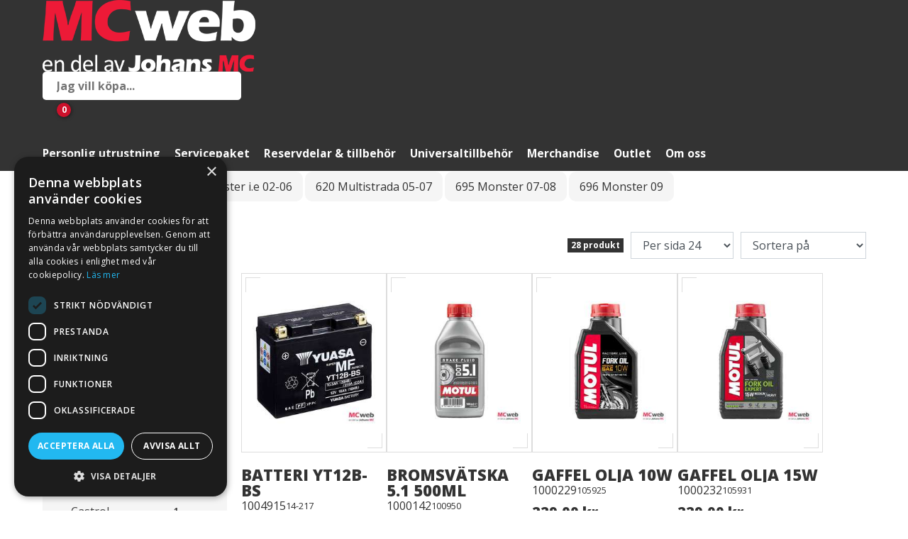

--- FILE ---
content_type: text/html; charset=utf-8
request_url: https://www.mcweb.se/butik/reservdelar-tillbehor/ducati/600
body_size: 405784
content:



<!DOCTYPE html>
<html lang="sv">
<head>
    
    
		<!-- Primeflow head start -->
<meta charset="utf-8"><meta name="viewport" content="width=device-width, initial-scale=1, shrink-to-fit=no"><title>600 »</title><meta property="og:title" content="600 »"><meta name="next-head-count" content="4"><link rel="preload" href="/butik/_next/static/css/01c9c1d14681aa78a268.css" as="style"><link rel="stylesheet" href="/butik/_next/static/css/01c9c1d14681aa78a268.css" data-n-g=""><noscript data-n-css="true"></noscript><link rel="preload" href="/butik/_next/static/chunks/main-22b411ab97d4e97145c5.js" as="script"><link rel="preload" href="/butik/_next/static/chunks/webpack-eb080e3f091731f228fb.js" as="script"><link rel="preload" href="/butik/_next/static/chunks/framework.1d36bc031662b4dc4c28.js" as="script"><link rel="preload" href="/butik/_next/static/chunks/commons.0bb3fcd13fffd26d9983.js" as="script"><link rel="preload" href="/butik/_next/static/chunks/73f468bb144a313af7189e3bf9ec008bce3219d6.1842835f87aa4a676786.js" as="script"><link rel="preload" href="/butik/_next/static/chunks/c3369f7f651fecd51087bee95da4d34a5f8158b8.957259140669bf613f8a.js" as="script"><link rel="preload" href="/butik/_next/static/chunks/8f7813acb60c0028d721fa2452c4bbe5b1b12562.39b61529ab673da638ec.js" as="script"><link rel="preload" href="/butik/_next/static/chunks/b1542cc239bf56c8a14913c0a930efe682b5cf86.3228fb1afb96850bf8a7.js" as="script"><link rel="preload" href="/butik/_next/static/chunks/pages/_app-3b5795d714092f6cee57.js" as="script"><link rel="preload" href="/butik/_next/static/chunks/pages/%5B%5B...slug%5D%5D-2db11fab120be7ffffff.js" as="script">		<!-- Primeflow head end -->

    




<script data-inline-src="/_empori-static/core/js/lazyloading.es5.min.js?v=d95adaa8">"use strict";(function(){window.addEventListener("load",function(){var n=undefined;"IntersectionObserver"in window?function(){n=document.querySelectorAll(".lazy");var t=new IntersectionObserver(function(n){n.forEach(function(n){if(n.isIntersecting){var i=n.target;i.classList.remove("lazy");t.unobserve(i)}})});n.forEach(function(n){t.observe(n)})}():function(){var i=undefined,t;n=document.querySelectorAll(".lazy");t=function t(){i&&clearTimeout(i);i=setTimeout(function(){var i=window.pageYOffset;n.forEach(function(n){var t=n;t.offsetTop<window.innerHeight+i&&(t.src=t.dataset.src!==null&&t.dataset.src!==""?t.dataset.src:"",t.classList.remove("lazy"))});n.length===0&&(document.removeEventListener("scroll",t),window.removeEventListener("resize",t),window.removeEventListener("orientationChange",t))},20)};document.addEventListener("scroll",t);window.addEventListener("resize",t);window.addEventListener("orientationChange",t)}()})})();</script>

<style data-inline-href="/_empori-static/essentials/base-theme/critical.min.css?v=d95adaa8">.empori-image-gallery{width:100%;background-color:#eee}.fullwidth .empori-image-gallery{margin-top:0 !important;margin-bottom:0 !important}.fullwidth .empori-image-gallery-slide .empori-image-gallery-content-wrapper{padding:0 20px;position:unset}@media(max-width: 1280px){.fullwidth .empori-image-gallery-slide .empori-image-gallery-content-wrapper{padding:0 60px}}@media(max-width: 800px){.fullwidth .empori-image-gallery-slide .empori-image-gallery-content-wrapper{padding:0 40px}}.empori-image-gallery-wrapper{display:flex}.empori-image-gallery-slide{flex:0 0 100%;position:relative;align-items:center;padding:100px 0}@media(min-width: 1200px){.empori-image-gallery-slide{padding:160px 0}}.empori-image-gallery-slide.static-height{padding:0}@media(min-width: 1200px){.empori-image-gallery-slide.align-content-vertical-top,.empori-image-gallery-slide.align-content-vertical-bottom{padding:0}}.empori-slide-image,.empori-slide-video{z-index:1;width:100%;height:100%;object-fit:cover;position:absolute}.empori-image-contain .empori-slide-image,.empori-image-contain .empori-slide-video{object-fit:contain}.empori-slide-overlay{z-index:2;position:absolute;width:100%;height:100%;top:0;left:0;background-color:rgba(0,0,0,.65)}.empori-image-gallery-slide .empori-image-gallery-content-wrapper{z-index:3;padding:0 60px}@media(max-width: 800px){.empori-image-gallery-slide .empori-image-gallery-content-wrapper{padding:0 40px}}.empori-image-gallery-slide-content{max-width:800px}.empori-image-gallery-slide-content.align-content-center{margin:0 auto;text-align:center}.empori-image-gallery-slide-content.align-content-center .empori-image-gallery-buttons-container{justify-content:center}.empori-image-gallery-slide-content.align-content-right{margin:0 0 0 auto;text-align:right}.empori-image-gallery-slide-content.align-content-right .empori-image-gallery-buttons-container{justify-content:right}@media(max-width: 1200px){.empori-image-gallery-slide-content{margin:0 auto !important;text-align:center !important}.empori-image-gallery-slide-content .empori-image-gallery-buttons-container{justify-content:center !important}}@media(min-width: 1200px){.align-content-vertical-top .empori-image-gallery-slide-content{padding:60px 0 280px}}@media(min-width: 1200px){.align-content-vertical-bottom .empori-image-gallery-slide-content{padding:260px 0 60px}}.empori-slide-subtitle{color:#fff;font-size:1.2em}.empori-slide-subtitle h1,.empori-slide-subtitle h2,.empori-slide-subtitle h3,.empori-slide-subtitle h4{color:#fff}.empori-slide-subtitle *:last-child{margin-bottom:0}.empori-image-gallery-buttons-container{width:calc(100% + 10px);left:-5px;margin-top:15px;position:relative}.empori-slider-button{margin:5px;padding:10px 15px;background-color:var(--empori-primary-color);color:#fff;text-decoration:none;border-radius:10px;font-weight:bold}.empori-slider-button .empori-icon{width:20px}.empori-image-gallery-prev::after,.empori-image-gallery-next::after{content:none !important}.empori-image-gallery-prev i,.empori-image-gallery-next i{color:#fff;font-size:40px}.empori-image-gallery-slide.static-height{min-height:var(--static-height-desktop)}@media(max-width: 800px){.empori-image-gallery-slide.static-height{min-height:var(--static-height-mobile)}}.language-list{visibility:hidden;opacity:0;z-index:10}.empori-header{width:100%;position:fixed;z-index:11}@media(max-width: 800px){.empori-header>.empori-custom-menu-html{display:none}}.empori-header.triggered .menu-text{display:none}.empori-header.triggered i{margin-left:5px}.empori-header-defaultthemeheader{padding:50px 0 0}.empori-header-nav{margin:0 0 0 auto}@media(max-width: 800px){.empori-header-nav{height:0;overflow:hidden;position:absolute;top:50px;background-color:#fff;width:100%}}.empori-header-nav>.empori-custom-menu-html{display:flex;padding:10px 20px;flex:0 0 100%;justify-content:right}@media(min-width: 800px){.empori-header-nav>.empori-custom-menu-html{display:none}}.empori-header-nav-link{height:50px;line-height:50px;padding:0 10px;text-decoration:none;font-weight:bold;color:#fff;font-size:.9em;position:relative}@media(max-width: 960px){.empori-header-nav-link{padding:0 5px}}@media(max-width: 800px){.empori-header-nav-link{padding:0 20px}}body:not(.darkMode) .empori-header.readable-header{background-color:#fff}body:not(.darkMode) .empori-header.readable-header .empori-header-logo img{filter:unset}body:not(.darkMode) .empori-header.readable-header .empori-header-submenu{background-color:#fff;border-radius:10px}body:not(.darkMode) .empori-header.readable-header .empori-header-nav-link,body:not(.darkMode) .empori-header.readable-header .empori-submenu-item{color:#404040}.empori-nav-icon-container{width:25px;text-align:center}@media(max-width: 800px){.empori-nav-icon-container{display:none}}.empori-nav-icon-container i{color:inherit}.empori-header-logo{height:50px;padding:5px 10px;flex:1}.empori-header-logo img{height:36px;filter:brightness(0) invert(1);border-radius:0}.empori-header-menu-toggler.empori-header-icon{display:none;font-size:1.2em}@media(max-width: 800px){.empori-header-menu-toggler.empori-header-icon{display:block}}.empori-redundant-pages,.empori-redundant-pages-triggerer,.empori-header-submenu{display:none}.empori-redundant-pages-triggerer{font-size:20px}@media(min-width: 800px){.empori-redundant-pages-triggerer{display:block}}.empori-header-icons{flex-wrap:nowrap;align-items:center}.empori-header-icons.element-flex{flex-wrap:nowrap}.empori-header-icon{display:flex;line-height:50px;height:50px;text-align:center;cursor:pointer;color:var(--empori-primary-color);width:40px;flex:0 0 40px;justify-content:center;align-items:center}@media(max-width: 800px){.empori-header-icon{width:30px;flex:0 0 30px}}.empori-header-icon.triggered .menu-text{display:none}.empori-custom-menu-html{align-items:center;padding:0 10px}.empori-custom-menu-html>*{height:40px;line-height:40px}.empori-site-search-container{display:none;flex-wrap:wrap;position:relative;width:100%;max-width:280px;height:50px}@media(min-width: 1200px){.empori-site-search-container{display:flex}}.empori-site-search-input{font-family:var(--empori-font-family);font-size:16px;padding:0 20px;flex:1;height:100%;margin:0;border:none;border-radius:5px 0 0 5px;font-weight:bold;width:100%}@media(max-width: 800px){.empori-site-search-input{border-radius:0 0 0 5px}}.empori-site-search-actions{display:flex;margin-left:auto;height:100%}.empori-site-search-button{width:40px;height:100%;padding:0;display:flex;align-items:center;justify-content:center;background-color:#fff;border-radius:0 5px 5px 0}@media(max-width: 800px){.empori-site-search-button{border-radius:0 0 5px 0}}.empori-site-search-button i{color:var(--empori-primary-color);margin:0;font-size:16px}.empori-page-header{background-position:center;background-size:cover;position:relative;overflow:hidden;background-color:var(--empori-primary-alt-color)}.empori-page-header-image{position:absolute;top:0;left:0;width:100%;height:100%;background-position:center;background-size:cover;display:none;z-index:1}@media(min-width: 1600px){.empori-page-header-image.size-page-header-4k{display:block}}@media(min-width: 1000px)and (max-width: 1600px){.empori-page-header-image.size-page-header{display:block}}@media(min-width: 520px)and (max-width: 1000px){.empori-page-header-image.size-page-header-tablet{display:block}}@media(max-width: 520px){.empori-page-header-image.size-page-header-mobile{display:block}}.empori-page-header-content{flex:0 0 100%;height:100%;background-color:rgba(0,0,0,.45);align-items:center;justify-content:center;position:relative;z-index:2;min-height:340px}.empori-page-header-content h1,.empori-page-header-content .sub-header{color:#fff;margin:0;max-width:700px}.empori-page-header-content h1{font-size:2em}@media(min-width: 800px){.empori-page-header-content h1{font-size:2.5em}}.empori-page-header-content .sub-header{font-weight:normal;font-size:1.2em;margin:10px 0 0}.empori-page-header-content .sub-header i{margin-right:5px}.empori-page-header-centerer{flex:0 0 100%;max-width:1200px;padding:80px 20px}@media(min-width: 800px){.empori-page-header-centerer{padding:150px 20px}}.empori-page-header-extra-area{position:absolute;left:0;bottom:0;width:100%;display:none;background:linear-gradient(90deg, rgba(0, 0, 0, 0.4) 0%, rgba(0, 0, 0, 0) 60%);z-index:3}@media(min-width: 800px){.empori-page-header-extra-area{display:flex}}.empori-page-header-extra-area .container{display:flex;justify-content:flex-start}.empori-page-header-extra-area .other-page-item{display:block;font-size:.9em;text-decoration:none;border-radius:10px 10px 0 0;margin-right:20px;padding:20px 0;color:#fff}.empori-page-header-extra-area .other-page-item.white-content{color:#fff}.empori-breadcrumbs{list-style:none;padding:0;font-size:.9em;max-width:70%}.empori-breadcrumbs .element-flex{align-items:center}.empori-breadcrumbs a{text-decoration:none}.empori-breadcrumb{color:var(--empori-primary-color);margin:5px 5px 5px 0}.empori-breadcrumb-separator{width:15px;flex:0 0 15px;font-size:.9em}.breadcrumb-root{margin:0 5px 0 0}.empori-page-header .empori-breadcrumbs a:hover{color:#fff}.umb-block-grid__layout-container{align-items:inherit;position:relative;display:grid;grid-template-columns:repeat(var(--umb-block-grid--grid-columns, 1), minmax(0, 1fr));grid-auto-flow:row;grid-auto-rows:minmax(50px, min-content);-moz-column-gap:var(--umb-block-grid--column-gap, 0);column-gap:var(--umb-block-grid--column-gap, 0);row-gap:var(--umb-block-grid--row-gap, 0);width:100%}@media(min-width: 800px){.umb-block-grid__layout-container{width:auto}}.umb-block-grid__layout-item{--umb-block-grid--item-column-span: var(--column-span, 1);position:relative;grid-column-end:span min(var(--umb-block-grid--item-column-span, 1)*3,var(--umb-block-grid--grid-columns));grid-row:span var(--umb-block-grid--item-row-span, 1)}@media(max-width: 1024px){.umb-block-grid__layout-item{--umb-block-grid--item-column-span: var(--column-span-mobile, var(--column-span, 1))}}.umb-block-grid__area-container,.umb-block-grid__block--view::part(area-container){width:100%;align-items:inherit;position:relative;display:grid;grid-template-columns:repeat(var(--umb-block-grid--area-grid-columns, var(--umb-block-grid--grid-columns, 1)), minmax(0, 1fr));grid-auto-flow:row;grid-auto-rows:minmax(50px, min-content);-moz-column-gap:var(--umb-block-grid--areas-column-gap, 0);column-gap:var(--umb-block-grid--areas-column-gap, 0);row-gap:var(--umb-block-grid--areas-row-gap, 0)}.umb-block-grid__area{align-items:inherit;position:relative;height:100%;display:flex;flex-direction:column;grid-column-end:span min(var(--umb-block-grid--area-column-span, 1)*3,var(--umb-block-grid--area-grid-columns));grid-row:span var(--umb-block-grid--area-row-span, 1)}@media(min-width: 1024px){.umb-block-grid__layout-item{grid-column-end:span min(var(--umb-block-grid--item-column-span, 1),var(--umb-block-grid--grid-columns))}.umb-block-grid__area{grid-column-end:span min(var(--umb-block-grid--area-column-span, 1),var(--umb-block-grid--area-grid-columns))}}.row-parent{padding:40px 0}@media(min-width: 800px){.row-parent{padding:60px 0}}.row-parent>.umb-block-grid__layout-container>.umb-block-grid__layout-item{padding:40px 0}@media(min-width: 800px){.row-parent>.umb-block-grid__layout-container>.umb-block-grid__layout-item{padding:60px 0}}.row-parent.no-margins{padding:0}@media(max-width: 800px){.row-parent.no-margins .row{margin-left:-20px;width:calc(100% + 40px)}}.row-parent.has-background-image{background-size:cover;background-position:center;position:relative;background-color:var(--empori-secondary-color)}.row-parent.has-background-image.has-background-overlay::before{width:100%;height:100%;position:absolute;z-index:1;background-color:rgba(0,0,0,.45);content:""}.row-parent.has-background-image .column{padding:40px;z-index:2}@media(max-width: 400px){.row-parent.has-background-image .column{padding:20px}}.row-parent.overlap-previous-element{margin-top:0;position:relative;z-index:1;display:flex;align-items:flex-end}@media(min-width: 800px){.row-parent.overlap-previous-element{margin-top:-180px}}.row-parent.align-top{align-items:flex-start}.row-parent.align-center{align-items:center}.row-parent.align-bottom{align-items:flex-end}.row-parent.fullwidth>.container{max-width:100%}.container{max-width:1200px;margin:auto;align-items:inherit;justify-items:inherit;padding:0 20px;width:100%;position:relative}.row{display:flex;justify-items:inherit;align-items:inherit;flex-wrap:wrap;width:100%}.column>*:first-child{margin-top:20px}.column>*:last-child{margin-bottom:20px}.column.has-background-color{padding:30px;border-radius:10px;margin:0 20px}@media(max-width: 1200px){.column.has-background-color{margin:10px}}@media(max-width: 800px){.column.has-background-color{margin:0 0 20px}}@media(max-width: 400px){.column.has-background-color{padding:20px}}@media(max-width: 800px){.column.has-background-color:last-child{margin:0}}.column.has-background-color>*:first-child{margin-bottom:0}.column.content-color-light *:not(i,path,g){color:var(--empori-font-color-dark-mode)}.column.content-color-dark *:not(i,path,g){color:var(--empori-font-color)}.hide{display:none !important}.grid-rte>*:first-child{margin-top:0}@media(min-width: 800px){.row{margin-left:-20px;width:calc(100% + 40px)}.column{padding:0 20px}.column>*:first-child{margin-top:0}.column>*:last-child{margin-bottom:0}.hide-desktop{display:none !important}}@media(max-width: 799px){.hide-mobile{display:none !important}}body{background-color:#fff;padding:0;margin:0;font-size:13pt;color:var(--empori-font-color);font-family:var(--empori-font-family)}*{box-sizing:border-box}@media(max-width: 400px){*{word-break:break-word}}h1,h2,h3,h4,h5,h6{font-weight:bold;line-height:1.2em;margin:0 0 20px}p{margin:20px 0;line-height:1.4em}img{height:auto;width:auto;max-width:100%}figure{width:100%;margin:0}figure>img{border-radius:10px;max-width:100%}p>img[src*=".jpg"],p>img[src*=".jpeg"]{border-radius:10px}footer p>img{border-radius:0}.lazy{background-image:none !important}.element-flex{display:flex;flex-wrap:wrap}.basic-grid-image{aspect-ratio:5/4}.basic-grid-image img{width:100%}.empori-header.add-header-background{background-color:var(--empori-primary-alt-color)}.empori-header.add-header-background .empori-header-nav-link:hover{color:var(--empori-primary-color)}.blur-effect{filter:blur(5px);transition:filter .3s ease}.swiper-container .swiper-wrapper,.grid-view{display:flex;gap:20px}.swiper-initialized .swiper-wrapper{gap:0}.swiper-slide{flex-basis:25%}/*# sourceMappingURL=critical.min.css.map */
</style>

<link rel="preload" href="https://cdnjs.cloudflare.com/ajax/libs/Swiper/8.0.7/swiper-bundle.min.css?v=d95adaa8" as="style" onload="this.onload=null;this.rel=&#x27;stylesheet&#x27;" /><noscript><link rel="stylesheet" href="https://cdnjs.cloudflare.com/ajax/libs/Swiper/8.0.7/swiper-bundle.min.css?v=d95adaa8"></noscript>
<link rel="preload" href="/_empori-static/essentials/base-theme/BaseTheme.min.css?v=d95adaa8" as="style" onload="this.onload=null;this.rel=&#x27;stylesheet&#x27;" /><noscript><link rel="stylesheet" href="/_empori-static/essentials/base-theme/BaseTheme.min.css?v=d95adaa8"></noscript>

    <link rel="preload" href="https://static.empori.se/fa/css/fontawesome.min.css?v=d95adaa8" as="style" onload="this.onload=null;this.rel=&#x27;stylesheet&#x27;" /><noscript><link rel="stylesheet" href="https://static.empori.se/fa/css/fontawesome.min.css?v=d95adaa8"></noscript>
    <link rel="preload" href="https://static.empori.se/fa/css/regular.min.css?v=d95adaa8" as="style" onload="this.onload=null;this.rel=&#x27;stylesheet&#x27;" /><noscript><link rel="stylesheet" href="https://static.empori.se/fa/css/regular.min.css?v=d95adaa8"></noscript>
    <link rel="preload" href="https://static.empori.se/fa/css/brands.min.css?v=d95adaa8" as="style" onload="this.onload=null;this.rel=&#x27;stylesheet&#x27;" /><noscript><link rel="stylesheet" href="https://static.empori.se/fa/css/brands.min.css?v=d95adaa8"></noscript>
    <link rel="preload" href="/css/custom.css?v=d95adaa8" as="style" onload="this.onload=null;this.rel=&#x27;stylesheet&#x27;" /><noscript><link rel="stylesheet" href="/css/custom.css?v=d95adaa8"></noscript>
    <script type="text/javascript" src="/scripts/custom.js?v=d95adaa8" async=""></script>
        <link rel="preload" href="https://fonts.googleapis.com/css2?family=Open+Sans:ital,wght@0,300..800;1,300..800&display=swap" as="style" onload="this.onload=null;this.rel=&#x27;stylesheet&#x27;" /><noscript><link rel="stylesheet" href="https://fonts.googleapis.com/css2?family=Open+Sans:ital,wght@0,300..800;1,300..800&display=swap"></noscript>
            <link rel="preconnect" href="https://fonts.googleapis.com">
            <link rel="preconnect" href="https://fonts.gstatic.com" crossorigin>
    <style>
        :root, :host {
            --empori-primary-color: #CC112B;
            --empori-primary-alt-color: #333333;
            --empori-secondary-color: #333333;
            --empori-overlay-color: #FFFFFF;
            --empori-light-gray-color: #f2f2f2;
            --empori-font-color: #333;
            --empori-font-family: "Open Sans", sans-serif;;
            --empori-font-alt-family: inherit;
        }
    </style>

    




<link rel="preload" href="/_empori-static/genericweb/base-theme/base.min.css?v=d95adaa8" as="style" onload="this.onload=null;this.rel=&#x27;stylesheet&#x27;" /><noscript><link rel="stylesheet" href="/_empori-static/genericweb/base-theme/base.min.css?v=d95adaa8"></noscript>

            <link rel="preload" href="/_empori-static/genericweb/themes/classic.min.css?v=d95adaa8" as="style" onload="this.onload=null;this.rel=&#x27;stylesheet&#x27;" /><noscript><link rel="stylesheet" href="/_empori-static/genericweb/themes/classic.min.css?v=d95adaa8"></noscript>




<style>
    :root, :host {
        --empori-font-color-dark-mode: #ffffff;
    }
</style>

    



<link rel="preload" href="/_empori-static/primeflow/css/primeflow.min.css?v=d95adaa8" asp-append-version="true" as="style" onload="this.onload=null;this.rel=&#x27;stylesheet&#x27;"><noscript><link rel="stylesheet" href="/_empori-static/primeflow/css/primeflow.min.css?v=d95adaa8"></noscript>

    <style>
        :root, :host {
            --empori-storefront-main-background-color: #FFFFFF;
            --empori-storefront-card-background-color: #f5f5f5;
            --empori-storefront-card-Text-color: #404040;
            --empori-storefront-card-multi-attribute-background-color: #FFFFFF;
        }
    </style>
    

<link rel="icon" type="image/x-icon" href="/media/jjagutt0/favicon.ico" /><link rel="canonical" href="https://www.mcweb.se/butik/reservdelar-tillbehor/ducati/600" /><meta name="description" content='' /><meta property="og:description" content='' /><meta property="og:locale" content='sv_SE'><meta name='viewport' content='width=device-width, initial-scale=1.0' /><meta charset='UTF-8' /><!-- Google Tag Manager -->
<script>(function(w,d,s,l,i){w[l]=w[l]||[];w[l].push({'gtm.start':
new Date().getTime(),event:'gtm.js'});var f=d.getElementsByTagName(s)[0],
j=d.createElement(s),dl=l!='dataLayer'?'&l='+l:'';j.async=true;j.src=
'https://www.googletagmanager.com/gtm.js?id='+i+dl;f.parentNode.insertBefore(j,f);
})(window,document,'script','dataLayer','GTM-PKZZDGQ9');</script>
<!-- End Google Tag Manager -->
<meta property='og:type' content='website' /></head>

<body class=" primeflow">
    <!-- Google Tag Manager (noscript) -->
<noscript><iframe src="https://www.googletagmanager.com/ns.html?id=GTM-PKZZDGQ9"
height="0" width="0" style="display:none;visibility:hidden"></iframe></noscript>
<!-- End Google Tag Manager (noscript) -->
        
    



<header id="mainNav" class="empori-header empori-header-webshop element-flex empori-classic ">
    <div class="empori-header-content">
        <div class="desktop-only">
            <div class="container">
                    <a class="empori-webshop-header-logo" href="/" title="Startpage">
                        <img src="/media/j3ypcwir/logo.png" loading="lazy" alt="" width="102" height="35" />
                    </a>
                
                
    <div id="empori-search-50804736-d9f3-4228-b591-870303c5f05b" class="empori-site-search-container">
        <input type="text" class="empori-site-search-input" placeholder="S&#xF6;k" name="empori-search-50804736-d9f3-4228-b591-870303c5f05b" />
        
        <div class="empori-site-search-actions">
            <button class="empori-site-search-button" title="Search">
                <i class="fa-regular fa-search"></i>
            </button>
        </div>
    </div>
    <script>
        document.addEventListener('emporiLoaded', () => empori.controls.InitSiteSearch('empori-search-50804736-d9f3-4228-b591-870303c5f05b', {"enabled":true,"headerName":"empori-webshop-header","primeflow":{"enabled":true,"resultsPageUrl":"/butik","apiBaseUrl":null,"translations":{"SearchResultsProducts":"Produkter","SearchResultNotInStock":"Inte i lager","SearchResultsVehicles":"Fordon","SearchResultSupplierStock":"I leverant\u00F6rs lager","SearchResultsNoResults":"Inga resultat","SearchBarPhrase":"Jag vill k\u00F6pa...","SearchResults":"S\u00F6kresultat","SearchResultUnavailableStock":"Ej tillg\u00E4ngligt lager","SearchResultOutOfStock":"Slut i lager","SearchResultShowAll":"Visa alla","SearchAriaLabel":"S\u00F6k","SearchResultInStock":"I lager","SearchResultFrom":"Fr\u00E5n","SearchResultsPagesAndCategories":"Sidor och kategorier"}},"onlineShowroom":{"enabled":false,"resultsPageUrl":"","apiBaseUrl":"","translations":null},"culture":"sv-se","selectedNodesIdList":[1130],"displayTitleAlias":"","displayDescriptionAlias":"","pageSize":10,"searchAliasItems":[],"placeHolderText":"S\u00F6k","noResultFoundText":"Inga resultat","inGrid":false}));
    </script>

                
                <div id="headerIcons" class="empori-header-icons element-flex">
                    



<a id="primeflowCartStatus_f88c7d25" href="/butik/varukorg" class="primeflow-cart-status empori-header-icon" title="G&#xE5; till varukorg">
    <i class="fa-solid fa-cart-shopping"></i>
    <span class="primeflow-cart-count"></span>
</a>

<script>
    (function () {
        const cartCount = document.querySelector('#primeflowCartStatus_f88c7d25 .primeflow-cart-count');

        if (!cartCount) {
            return;
        }

        window.addEventListener('primeflow:cart:change', e => {
            cartCount.innerHTML = e.detail;
        });

        fetch('https://ecommerce-api.mcweb.se/api/v2/customers/check/', { credentials: 'include' })
            .then(res => res.json())
            .then(data => {
                cartCount.innerHTML = data.count;
                cartCount.ariaLabel = `Varukorg. Antal produkter i varukorgen: ${data.count}`;
            });
    }());
</script>
                    


<a href="/butik/customer" class="primeflow-user-login empori-header-icon" title="G&#xE5; till Mina sidor" aria-label="G&#xE5; till Mina sidor">
    <i class="fa-regular fa-user"></i>
</a>

                    

                </div>
            </div>
        </div>
           
        <div class="mobile-only">
            <div class="mobile-menu">
                <a class="empori-mobile-logo" href="/" title="Startpage">
                    <img src="/media/j3ypcwir/logo.png" loading="lazy" alt="" width="102" height="35"/>
                </a>
                
                <div class="nav-icon-group">
                    



<a id="primeflowCartStatus_5d1dd55d" href="/butik/varukorg" class="primeflow-cart-status empori-header-icon" title="G&#xE5; till varukorg">
    <i class="fa-solid fa-cart-shopping"></i>
    <span class="primeflow-cart-count"></span>
</a>

<script>
    (function () {
        const cartCount = document.querySelector('#primeflowCartStatus_5d1dd55d .primeflow-cart-count');

        if (!cartCount) {
            return;
        }

        window.addEventListener('primeflow:cart:change', e => {
            cartCount.innerHTML = e.detail;
        });

        fetch('https://ecommerce-api.mcweb.se/api/v2/customers/check/', { credentials: 'include' })
            .then(res => res.json())
            .then(data => {
                cartCount.innerHTML = data.count;
                cartCount.ariaLabel = `Varukorg. Antal produkter i varukorgen: ${data.count}`;
            });
    }());
</script>
                    


<a href="/butik/customer" class="primeflow-user-login empori-header-icon" title="G&#xE5; till Mina sidor" aria-label="G&#xE5; till Mina sidor">
    <i class="fa-regular fa-user"></i>
</a>

                    
    <div id="emporiSearchTrigger" class="empori-search-trigger empori-header-icon">
        <i class="fa-regular fa-search"></i>
    </div>

                    
                    <div id="navTrigger" class="mobile-toggler empori-header-icon">
                        <i class='fa-regular fa-bars'></i><i style='display: none;' class='fa-regular fa-times'></i>
                    </div>
                </div>
            </div>
            
            <nav role="navigation" class="mobile-navigation">
        <div class="empori-webshop-menu-item">
            <a title="Personlig utrustning" href="/butik/personlig-utrustning">Personlig utrustning</a>

                <div class="empori-webshop-submenu">
        <div class="empori-webshop-menu-item">
            <a title="MC-hj&#xE4;lmar" href="/butik/personlig-utrustning/mc-hjalmar">MC-hj&#xE4;lmar</a>

        </div>
        <div class="empori-webshop-menu-item">
            <a title="MC-handskar" href="/butik/personlig-utrustning/mc-handskar-3">MC-handskar</a>

        </div>
        <div class="empori-webshop-menu-item">
            <a title="REV&#x27;IT" href="/butik/personlig-utrustning/revit">REV&#x27;IT</a>

        </div>
        <div class="empori-webshop-menu-item">
            <a title="MC-skydd" href="/butik/personlig-utrustning/mc-skydd">MC-skydd</a>

        </div>
        <div class="empori-webshop-menu-item">
            <a title="MC-st&#xF6;vlar" href="/butik/personlig-utrustning/mc-stovlar-4">MC-st&#xF6;vlar</a>

        </div>
        <div class="empori-webshop-menu-item">
            <a title="MC-kl&#xE4;der" href="/butik/personlig-utrustning/mc-klader">MC-kl&#xE4;der</a>

        </div>
        <div class="empori-webshop-menu-item">
            <a title="Underst&#xE4;ll &amp; Buffar" href="/butik/personlig-utrustning/understall-buffar">Underst&#xE4;ll &amp; Buffar</a>

        </div>
        <div class="empori-webshop-menu-item">
            <a title="Ryggs&#xE4;ckar" href="/butik/personlig-utrustning/ryggsack">Ryggs&#xE4;ckar</a>

        </div>
                </div>
        </div>
        <div class="empori-webshop-menu-item">
            <a title="Servicepaket" href="/butik/servicepaket">Servicepaket</a>

                <div class="empori-webshop-submenu">
        <div class="empori-webshop-menu-item">
            <a title="Aprilia" href="/butik/servicepaket/aprilia">Aprilia</a>

        </div>
        <div class="empori-webshop-menu-item">
            <a title="Harley-Davidson" href="/butik/servicepaket/harley-davidson">Harley-Davidson</a>

        </div>
        <div class="empori-webshop-menu-item">
            <a title="Kawasaki" href="/butik/servicepaket/kawasaki-699">Kawasaki</a>

        </div>
        <div class="empori-webshop-menu-item">
            <a title="Suzuki" href="/butik/servicepaket/suzuki-701">Suzuki</a>

        </div>
        <div class="empori-webshop-menu-item">
            <a title="Triumph" href="/butik/servicepaket/triumph-700">Triumph</a>

        </div>
        <div class="empori-webshop-menu-item">
            <a title="Piaggio" href="/butik/servicepaket/piaggio">Piaggio</a>

        </div>
        <div class="empori-webshop-menu-item">
            <a title="Vespa" href="/butik/servicepaket/vespa">Vespa</a>

        </div>
        <div class="empori-webshop-menu-item">
            <a title="Yamaha" href="/butik/servicepaket/yamaha-servicepaket">Yamaha</a>

        </div>
        <div class="empori-webshop-menu-item">
            <a title="Hiflo filter" href="/butik/servicepaket/hiflo-filter">Hiflo filter</a>

        </div>
        <div class="empori-webshop-menu-item">
            <a title="Bromsbel&#xE4;gg" href="/butik/servicepaket/bromsbelagg">Bromsbel&#xE4;gg</a>

        </div>
        <div class="empori-webshop-menu-item">
            <a title="T&#xE4;ndstift" href="/butik/servicepaket/tandstift-1173">T&#xE4;ndstift</a>

        </div>
        <div class="empori-webshop-menu-item">
            <a title="Motorolja" href="/butik/servicepaket/motorolja-1183">Motorolja</a>

        </div>
                </div>
        </div>
        <div class="empori-webshop-menu-item">
            <a title="Reservdelar &amp; tillbeh&#xF6;r" href="/butik/reservdelar-tillbehor">Reservdelar &amp; tillbeh&#xF6;r</a>

                <div class="empori-webshop-submenu">
        <div class="empori-webshop-menu-item">
            <a title="Kawasaki" href="/butik/reservdelar-tillbehor/kawasaki-27">Kawasaki</a>

        </div>
        <div class="empori-webshop-menu-item">
            <a title="Suzuki" href="/butik/reservdelar-tillbehor/suzuki-209">Suzuki</a>

        </div>
        <div class="empori-webshop-menu-item">
            <a title="Triumph" href="/butik/reservdelar-tillbehor/triumph-47">Triumph</a>

        </div>
        <div class="empori-webshop-menu-item">
            <a title="Piaggio" href="/butik/reservdelar-tillbehor/piaggio-1129">Piaggio</a>

        </div>
        <div class="empori-webshop-menu-item">
            <a title="Vespa" href="/butik/reservdelar-tillbehor/vespa-677">Vespa</a>

        </div>
        <div class="empori-webshop-menu-item">
            <a title="Aprilia" href="/butik/reservdelar-tillbehor/aprilia-1227">Aprilia</a>

        </div>
        <div class="empori-webshop-menu-item">
            <a title="KTM" href="/butik/reservdelar-tillbehor/ktm">KTM</a>

        </div>
        <div class="empori-webshop-menu-item">
            <a title="BMW" href="/butik/reservdelar-tillbehor/bmw-337">BMW</a>

        </div>
        <div class="empori-webshop-menu-item">
            <a title="Honda" href="/butik/reservdelar-tillbehor/honda-211">Honda</a>

        </div>
        <div class="empori-webshop-menu-item">
            <a title="Yamaha" href="/butik/reservdelar-tillbehor/yamaha-212">Yamaha</a>

        </div>
        <div class="empori-webshop-menu-item">
            <a title="Ducati" href="/butik/reservdelar-tillbehor/ducati">Ducati</a>

        </div>
        <div class="empori-webshop-menu-item">
            <a title="Harley-Davidson" href="/butik/reservdelar-tillbehor/harley-davidson-210">Harley-Davidson</a>

        </div>
        <div class="empori-webshop-menu-item">
            <a title="K&amp;N Luftfilter" href="/butik/reservdelar-tillbehor/k-n-luftfilter">K&amp;N Luftfilter</a>

        </div>
        <div class="empori-webshop-menu-item">
            <a title="Derbi" href="/butik/reservdelar-tillbehor/derbi">Derbi</a>

        </div>
        <div class="empori-webshop-menu-item">
            <a title="ATV" href="/butik/reservdelar-tillbehor/atv">ATV</a>

        </div>
                </div>
        </div>
        <div class="empori-webshop-menu-item">
            <a title="Universaltillbeh&#xF6;r" href="/butik/universaltillbehor">Universaltillbeh&#xF6;r</a>

                <div class="empori-webshop-submenu">
        <div class="empori-webshop-menu-item">
            <a title="Belysning" href="/butik/universaltillbehor/belysning">Belysning</a>

        </div>
        <div class="empori-webshop-menu-item">
            <a title="Packutrustning" href="/butik/universaltillbehor/packutrustning-1056">Packutrustning</a>

        </div>
        <div class="empori-webshop-menu-item">
            <a title="Batteri" href="/butik/universaltillbehor/batteri">Batteri</a>

        </div>
        <div class="empori-webshop-menu-item">
            <a title="Olja &amp; Sm&#xF6;rjmedel" href="/butik/universaltillbehor/olja-smorjmedel">Olja &amp; Sm&#xF6;rjmedel</a>

        </div>
        <div class="empori-webshop-menu-item">
            <a title="Kedjor" href="/butik/universaltillbehor/kedjor-22">Kedjor</a>

        </div>
        <div class="empori-webshop-menu-item">
            <a title="Lager" href="/butik/universaltillbehor/lager">Lager</a>

        </div>
        <div class="empori-webshop-menu-item">
            <a title="Mobil &amp; GPS" href="/butik/universaltillbehor/mobil-gps">Mobil &amp; GPS</a>

        </div>
        <div class="empori-webshop-menu-item">
            <a title="T&#xE4;ndstift" href="/butik/universaltillbehor/tandstift-24">T&#xE4;ndstift</a>

        </div>
        <div class="empori-webshop-menu-item">
            <a title="Handb&#xF6;cker" href="/butik/universaltillbehor/handbocker">Handb&#xF6;cker</a>

        </div>
        <div class="empori-webshop-menu-item">
            <a title="Backspeglar" href="/butik/universaltillbehor/backspeglar">Backspeglar</a>

        </div>
        <div class="empori-webshop-menu-item">
            <a title="Bobbins &amp; Dep&#xE5;st&#xF6;d" href="/butik/universaltillbehor/bobbins-depastod">Bobbins &amp; Dep&#xE5;st&#xF6;d</a>

        </div>
        <div class="empori-webshop-menu-item">
            <a title="Elektronik" href="/butik/universaltillbehor/elektronik">Elektronik</a>

        </div>
        <div class="empori-webshop-menu-item">
            <a title="Handtag" href="/butik/universaltillbehor/handtag">Handtag</a>

        </div>
        <div class="empori-webshop-menu-item">
            <a title="Kapell" href="/butik/universaltillbehor/kapell-15">Kapell</a>

        </div>
        <div class="empori-webshop-menu-item">
            <a title="L&#xE5;s" href="/butik/universaltillbehor/las">L&#xE5;s</a>

        </div>
        <div class="empori-webshop-menu-item">
            <a title="Ljudd&#xE4;mpare" href="/butik/universaltillbehor/ljuddampare">Ljudd&#xE4;mpare</a>

        </div>
        <div class="empori-webshop-menu-item">
            <a title="Reng&#xF6;ring &amp; Kemi" href="/butik/universaltillbehor/rengoring-kemi">Reng&#xF6;ring &amp; Kemi</a>

        </div>
        <div class="empori-webshop-menu-item">
            <a title="Tankpads" href="/butik/universaltillbehor/tankpads">Tankpads</a>

        </div>
        <div class="empori-webshop-menu-item">
            <a title="&#xD6;vrigt" href="/butik/universaltillbehor/ovrigt-17">&#xD6;vrigt</a>

        </div>
                </div>
        </div>
        <div class="empori-webshop-menu-item">
            <a title="Merchandise" href="/butik/merchandise">Merchandise</a>

                <div class="empori-webshop-submenu">
        <div class="empori-webshop-menu-item">
            <a title="Kawasaki" href="/butik/merchandise/kawasaki-1090">Kawasaki</a>

        </div>
        <div class="empori-webshop-menu-item">
            <a title="Muggar &amp; Pl&#xE5;tskyltar" href="/butik/merchandise/muggar-platskyltar">Muggar &amp; Pl&#xE5;tskyltar</a>

        </div>
        <div class="empori-webshop-menu-item">
            <a title="Triumph" href="/butik/merchandise/triumph-1089">Triumph</a>

        </div>
        <div class="empori-webshop-menu-item">
            <a title="Vespa" href="/butik/merchandise/vespa-1091">Vespa</a>

        </div>
        <div class="empori-webshop-menu-item">
            <a title="Aprilia" href="/butik/merchandise/apriliamerch">Aprilia</a>

        </div>
                </div>
        </div>
        <div class="empori-webshop-menu-item">
            <a title="Outlet" href="/butik/outlet">Outlet</a>

                <div class="empori-webshop-submenu">
        <div class="empori-webshop-menu-item">
            <a title="Personlig utrustning" href="/butik/outlet/personlig-utrustning-1211">Personlig utrustning</a>

        </div>
        <div class="empori-webshop-menu-item">
            <a title="Reservdelar &amp; Tillbeh&#xF6;r" href="/butik/outlet/reservdelar-tillbehor-1210">Reservdelar &amp; Tillbeh&#xF6;r</a>

        </div>
                </div>
        </div>
        <div class="empori-webshop-menu-item" tabindex="0">
            <a title="Om oss" href=/om-oss/kontakt/>Om oss</a>

                <div class="empori-webshop-submenu">
        <div class="empori-webshop-menu-item" tabindex="0">
            <a title="Kontakt" href=/om-oss/kontakt/>Kontakt</a>

        </div>
        <div class="empori-webshop-menu-item" tabindex="0">
            <a title="K&#xF6;pvillkor" href=/om-oss/köpvillkor/>K&#xF6;pvillkor</a>

        </div>
                </div>
        </div>
            </nav>
        </div>
    </div>

    <div class="container">
        <nav role="navigation" class="empori-nav-webshop empori-header-nav element-flex">
                    <div class="empori-link-container element-flex">
                            <div class="empori-header-nav-link toggle-submenu"
                                 title="Personlig utrustning" tabindex="0">
                                Personlig utrustning
                                
                                <i class="fa-regular fa-chevron-down"></i>
                            </div>

                            <div class="empori-header-submenu-webshop">
                                <a class="empori-webshop-submenu-desc empori-submenu-item empori-sub-child-text"
                                   title="Personlig utrustning" href=/butik/personlig-utrustning/>

                                    Visa alla produkter i Personlig utrustning <i class="fa-regular fa-arrow-right"></i>
                                </a>
                                
                                <div class="empori-submenu-wrapper empori-submenu-has-content">
                                    <div class="empori-submenu-left-content-wrapper">
                                        <div class="empori-submenu-grid element-flex">
                                                    <div class="empori-category-group-item">
                                                        <a class="empori-category-group-title empori-submenu-text" title="MC-hj&#xE4;lmar" href=/butik/personlig-utrustning/mc-hjalmar>
                                                            MC-hj&#xE4;lmar
                                                        </a>

                                                            <a class="empori-submenu-text empori-sub-child-text" title="Integralhj&#xE4;lmar" href=/butik/personlig-utrustning/mc-hjalmar/integralhjalmar>
                                                                Integralhj&#xE4;lmar
                                                            </a>
                                                            <a class="empori-submenu-text empori-sub-child-text" title="&#xD6;ppningsbara hj&#xE4;lmar" href=/butik/personlig-utrustning/mc-hjalmar/oppningsbara-hjalmar>
                                                                &#xD6;ppningsbara hj&#xE4;lmar
                                                            </a>
                                                            <a class="empori-submenu-text empori-sub-child-text" title="&#xD6;ppna hj&#xE4;lmar" href=/butik/personlig-utrustning/mc-hjalmar/oppna-hjalmar>
                                                                &#xD6;ppna hj&#xE4;lmar
                                                            </a>
                                                            <a class="empori-submenu-text empori-sub-child-text" title="Adventurehj&#xE4;lmar" href=/butik/personlig-utrustning/mc-hjalmar/adventurehjalmar>
                                                                Adventurehj&#xE4;lmar
                                                            </a>
                                                            <a class="empori-submenu-text empori-sub-child-text" title="Mopedhj&#xE4;lmar" href=/butik/personlig-utrustning/mc-hjalmar/mopedhjalmar>
                                                                Mopedhj&#xE4;lmar
                                                            </a>
                                                            <a class="empori-submenu-text empori-sub-child-text" title="Visir &amp; Pinlock" href=/butik/personlig-utrustning/mc-hjalmar/visir-pinlock>
                                                                Visir &amp; Pinlock
                                                            </a>

                                                        <div id="show-more-container-411042e2-289f-411c-894b-294cf7a75214" class="hidden">
                                                                <a class="empori-submenu-text empori-sub-child-text" title="Intercom" href=/butik/personlig-utrustning/mc-hjalmar/intercom-25>
                                                                    Intercom
                                                                </a>
                                                                <a class="empori-submenu-text empori-sub-child-text" title="Solglas&#xF6;gon" href=/butik/personlig-utrustning/mc-hjalmar/solglasogon-7>
                                                                    Solglas&#xF6;gon
                                                                </a>
                                                                <a class="empori-submenu-text empori-sub-child-text" title="Tillbeh&#xF6;r &amp; Reservdelar" href=/butik/personlig-utrustning/mc-hjalmar/tillbehor-reservdelar>
                                                                    Tillbeh&#xF6;r &amp; Reservdelar
                                                                </a>
                                                        </div>

                                                            <button id="toggle-show-more-411042e2-289f-411c-894b-294cf7a75214" class="toggle-show-more">
                                                                <span>Visa Mer</span>
                                                                <i class="fa-regular fa-chevron-down" style="margin-left: 4px"></i>
                                                            </button>
                                                    </div>
                                                    <div class="empori-category-group-item">
                                                        <a class="empori-category-group-title empori-submenu-text" title="MC-handskar" href=/butik/personlig-utrustning/mc-handskar-3>
                                                            MC-handskar
                                                        </a>

                                                            <a class="empori-submenu-text empori-sub-child-text" title="Custom-handskar" href=/butik/personlig-utrustning/mc-handskar-3/custom-handskar>
                                                                Custom-handskar
                                                            </a>
                                                            <a class="empori-submenu-text empori-sub-child-text" title="Sport-handskar" href=/butik/personlig-utrustning/mc-handskar-3/sport-handskar>
                                                                Sport-handskar
                                                            </a>
                                                            <a class="empori-submenu-text empori-sub-child-text" title="Street-handskar" href=/butik/personlig-utrustning/mc-handskar-3/street-handskar>
                                                                Street-handskar
                                                            </a>
                                                            <a class="empori-submenu-text empori-sub-child-text" title="Touring-handskar" href=/butik/personlig-utrustning/mc-handskar-3/touring-handskar>
                                                                Touring-handskar
                                                            </a>
                                                            <a class="empori-submenu-text empori-sub-child-text" title="Vinter-handskar" href=/butik/personlig-utrustning/mc-handskar-3/vinter-handskar>
                                                                Vinter-handskar
                                                            </a>
                                                            <a class="empori-submenu-text empori-sub-child-text" title="Tillbeh&#xF6;r" href=/butik/personlig-utrustning/mc-handskar-3/tillbehor-1075>
                                                                Tillbeh&#xF6;r
                                                            </a>

                                                        <div id="show-more-container-0abe65b9-dd7d-45f0-b57f-9045ef833440" class="hidden">
                                                        </div>

                                                    </div>
                                                    <div class="empori-category-group-item">
                                                        <a class="empori-category-group-title empori-submenu-text" title="REV&#x27;IT" href=/butik/personlig-utrustning/revit>
                                                            REV&#x27;IT
                                                        </a>

                                                            <a class="empori-submenu-text empori-sub-child-text" title="Byxor" href=/butik/personlig-utrustning/revit/byxor-1341>
                                                                Byxor
                                                            </a>
                                                            <a class="empori-submenu-text empori-sub-child-text" title="Handskar" href=/butik/personlig-utrustning/revit/handskar-1344>
                                                                Handskar
                                                            </a>
                                                            <a class="empori-submenu-text empori-sub-child-text" title="Jackor" href=/butik/personlig-utrustning/revit/jackor>
                                                                Jackor
                                                            </a>
                                                            <a class="empori-submenu-text empori-sub-child-text" title="Skor/St&#xF6;vlar" href=/butik/personlig-utrustning/revit/skor-stovlar>
                                                                Skor/St&#xF6;vlar
                                                            </a>
                                                            <a class="empori-submenu-text empori-sub-child-text" title="Skydd" href=/butik/personlig-utrustning/revit/skydd-1346>
                                                                Skydd
                                                            </a>
                                                            <a class="empori-submenu-text empori-sub-child-text" title="&#xD6;vrigt" href=/butik/personlig-utrustning/revit/ovrigt>
                                                                &#xD6;vrigt
                                                            </a>

                                                        <div id="show-more-container-b41cebe1-4552-48f9-a9fd-531ac69d782d" class="hidden">
                                                        </div>

                                                    </div>
                                                    <div class="empori-category-group-item">
                                                        <a class="empori-category-group-title empori-submenu-text" title="MC-skydd" href=/butik/personlig-utrustning/mc-skydd>
                                                            MC-skydd
                                                        </a>

                                                            <a class="empori-submenu-text empori-sub-child-text" title="Il&#xE4;ggsskydd byxor" href=/butik/personlig-utrustning/mc-skydd/ilaggsskydd-byxor>
                                                                Il&#xE4;ggsskydd byxor
                                                            </a>
                                                            <a class="empori-submenu-text empori-sub-child-text" title="Il&#xE4;ggsskydd jackor" href=/butik/personlig-utrustning/mc-skydd/ilaggsskydd-jackor>
                                                                Il&#xE4;ggsskydd jackor
                                                            </a>
                                                            <a class="empori-submenu-text empori-sub-child-text" title="Kroppsskydd" href=/butik/personlig-utrustning/mc-skydd/kroppsskydd>
                                                                Kroppsskydd
                                                            </a>
                                                            <a class="empori-submenu-text empori-sub-child-text" title="Ryggskydd" href=/butik/personlig-utrustning/mc-skydd/ryggskydd>
                                                                Ryggskydd
                                                            </a>
                                                            <a class="empori-submenu-text empori-sub-child-text" title="&#xD6;vriga skydd" href=/butik/personlig-utrustning/mc-skydd/ovriga-skydd>
                                                                &#xD6;vriga skydd
                                                            </a>

                                                        <div id="show-more-container-e28e6268-cba3-44cf-b1b7-dec41d267fd4" class="hidden">
                                                        </div>

                                                    </div>
                                                    <div class="empori-category-group-item">
                                                        <a class="empori-category-group-title empori-submenu-text" title="MC-st&#xF6;vlar" href=/butik/personlig-utrustning/mc-stovlar-4>
                                                            MC-st&#xF6;vlar
                                                        </a>

                                                            <a class="empori-submenu-text empori-sub-child-text" title="Adventure-st&#xF6;vlar" href=/butik/personlig-utrustning/mc-stovlar-4/adventure-stovlar>
                                                                Adventure-st&#xF6;vlar
                                                            </a>
                                                            <a class="empori-submenu-text empori-sub-child-text" title="Custom-st&#xF6;vlar" href=/butik/personlig-utrustning/mc-stovlar-4/custom-stovlar>
                                                                Custom-st&#xF6;vlar
                                                            </a>
                                                            <a class="empori-submenu-text empori-sub-child-text" title="Sport-st&#xF6;vlar" href=/butik/personlig-utrustning/mc-stovlar-4/sport-stovlar>
                                                                Sport-st&#xF6;vlar
                                                            </a>
                                                            <a class="empori-submenu-text empori-sub-child-text" title="Street-skor" href=/butik/personlig-utrustning/mc-stovlar-4/street-skor>
                                                                Street-skor
                                                            </a>
                                                            <a class="empori-submenu-text empori-sub-child-text" title="Touring-st&#xF6;vlar" href=/butik/personlig-utrustning/mc-stovlar-4/touring-stovlar>
                                                                Touring-st&#xF6;vlar
                                                            </a>

                                                        <div id="show-more-container-addfb984-680d-470c-9d3d-6f98fe79e7ef" class="hidden">
                                                        </div>

                                                    </div>
                                                    <div class="empori-category-group-item">
                                                        <a class="empori-category-group-title empori-submenu-text" title="MC-kl&#xE4;der" href=/butik/personlig-utrustning/mc-klader>
                                                            MC-kl&#xE4;der
                                                        </a>

                                                            <a class="empori-submenu-text empori-sub-child-text" title="MC-byxor" href=/butik/personlig-utrustning/mc-klader/mc-byxor-665>
                                                                MC-byxor
                                                            </a>
                                                            <a class="empori-submenu-text empori-sub-child-text" title="MC-jackor" href=/butik/personlig-utrustning/mc-klader/mc-jackor-662>
                                                                MC-jackor
                                                            </a>
                                                            <a class="empori-submenu-text empori-sub-child-text" title="Regnst&#xE4;ll- och Reflexv&#xE4;star" href=/butik/personlig-utrustning/mc-klader/regnstall-och-reflexvastar>
                                                                Regnst&#xE4;ll- och Reflexv&#xE4;star
                                                            </a>
                                                            <a class="empori-submenu-text empori-sub-child-text" title="Tillbeh&#xF6;r" href=/butik/personlig-utrustning/mc-klader/tillbehor-8>
                                                                Tillbeh&#xF6;r
                                                            </a>

                                                        <div id="show-more-container-2e02552c-affb-4a82-8eec-248c9e2d01ad" class="hidden">
                                                        </div>

                                                    </div>
                                                    <div class="empori-category-group-item">
                                                        <a class="empori-category-group-title empori-submenu-text" title="Underst&#xE4;ll &amp; Buffar" href=/butik/personlig-utrustning/understall-buffar>
                                                            Underst&#xE4;ll &amp; Buffar
                                                        </a>

                                                            <a class="empori-submenu-text empori-sub-child-text" title="Halskragar/Buffar" href=/butik/personlig-utrustning/understall-buffar/halskragar-buffar-10>
                                                                Halskragar/Buffar
                                                            </a>
                                                            <a class="empori-submenu-text empori-sub-child-text" title="Mellanlager" href=/butik/personlig-utrustning/understall-buffar/mellanlager>
                                                                Mellanlager
                                                            </a>
                                                            <a class="empori-submenu-text empori-sub-child-text" title="Strumpor" href=/butik/personlig-utrustning/understall-buffar/strumpor>
                                                                Strumpor
                                                            </a>
                                                            <a class="empori-submenu-text empori-sub-child-text" title="Underst&#xE4;ll" href=/butik/personlig-utrustning/understall-buffar/understall-1082>
                                                                Underst&#xE4;ll
                                                            </a>

                                                        <div id="show-more-container-e14bbd2c-fd48-4d1c-b9f8-aece9ab59ea7" class="hidden">
                                                        </div>

                                                    </div>
                                                    <div class="empori-category-group-item">
                                                        <a class="empori-category-group-title empori-submenu-text" title="Ryggs&#xE4;ckar" href=/butik/personlig-utrustning/ryggsack>
                                                            Ryggs&#xE4;ckar
                                                        </a>


                                                        <div id="show-more-container-318f95dd-8bf7-4360-8acb-039b92f17c7c" class="hidden">
                                                        </div>

                                                    </div>
                                        </div>
                                    </div>

                                        <div class="empori-submenu-aside-content empori-submenu-right-content-wrapper">
                                            
<div class="umb-block-grid"
     data-grid-columns="12;"
     style="--umb-block-grid--grid-columns: 12;">
    
            <div class="umb-block-grid__layout-container">
        <div
            class="umb-block-grid__layout-item "
            data-content-element-type-alias="row"
            data-content-element-type-key="67fdca6a-1de2-4df1-88d6-086cfdb04974"
            data-element-udi="umb://element/c46be6e382af453e9b3991ec6de0b247"
            style="
            --column-span: 12;
            --column-span-mobile: 12;">


<div class="row-parent" >
    <div class="container" >
        <div class="row">
            
<div class="umb-block-grid__area-container"
     style="--umb-block-grid--area-grid-columns: 12;">

<div class="umb-block-grid__area"
     data-area-col-span="12"
     data-area-row-span="1"
     data-area-alias="rowArea"
     style="--umb-block-grid--grid-columns: 12;--umb-block-grid--area-column-span: 12; --umb-block-grid--area-row-span: 1;">
    
    <div class="umb-block-grid__layout-container">
        <div
            class="umb-block-grid__layout-item "
            data-content-element-type-alias="column"
            data-content-element-type-key="8e095b29-86d8-4244-b37a-d95ab9245fb2"
            data-element-udi="umb://element/5bc4133cc09049f4bc48b5af3b59b314"
            style="
            --column-span: 12;
            --column-span-mobile: 12;">

<div class="column" >
    
<div class="umb-block-grid__area-container"
     style="--umb-block-grid--area-grid-columns: 12;">

<div class="umb-block-grid__area"
     data-area-col-span="12"
     data-area-row-span="1"
     data-area-alias="columnArea"
     style="--umb-block-grid--grid-columns: 12;--umb-block-grid--area-column-span: 12; --umb-block-grid--area-row-span: 1;">
    
    <div class="umb-block-grid__layout-container">
        <div
            class="umb-block-grid__layout-item "
            data-content-element-type-alias="umbBlockGridDemoImageBlock"
            data-content-element-type-key="717b1b8f-18be-4870-a627-36afbd6d17f1"
            data-element-udi="umb://element/c39a0311629646bcb1cccd0290bae857"
            style="
            --column-span: 12;
            --column-span-mobile: 12;">

        <figure>
            <img src="/media/nnli4r3v/jd_2021_001001.jpg?v=1db52e449033650" loading="lazy"/>
        </figure>
        </div>
    </div>


</div>
</div>
</div>

        </div>
    </div>


</div>
</div>
        </div>
    </div>
</div>

        </div>
            </div>


</div>

                                        </div>
                                </div>

                            </div>
                    </div>
                    <div class="empori-link-container element-flex">
                            <div class="empori-header-nav-link toggle-submenu"
                                 title="Servicepaket" tabindex="0">
                                Servicepaket
                                
                                <i class="fa-regular fa-chevron-down"></i>
                            </div>

                            <div class="empori-header-submenu-webshop">
                                <a class="empori-webshop-submenu-desc empori-submenu-item empori-sub-child-text"
                                   title="Servicepaket" href=/butik/servicepaket/>

                                    Visa alla produkter i Servicepaket <i class="fa-regular fa-arrow-right"></i>
                                </a>
                                
                                <div class="empori-submenu-wrapper empori-submenu-has-content">
                                    <div class="empori-submenu-left-content-wrapper">
                                        <div class="empori-submenu-grid element-flex">
                                                    <div class="empori-category-group-item">
                                                        <a class="empori-category-group-title empori-submenu-text" title="Aprilia" href=/butik/servicepaket/aprilia>
                                                            Aprilia
                                                        </a>


                                                        <div id="show-more-container-bff9e961-d63c-4175-a73c-b58e7bd3266a" class="hidden">
                                                        </div>

                                                    </div>
                                                    <div class="empori-category-group-item">
                                                        <a class="empori-category-group-title empori-submenu-text" title="Harley-Davidson" href=/butik/servicepaket/harley-davidson>
                                                            Harley-Davidson
                                                        </a>


                                                        <div id="show-more-container-acd3dd59-0423-48fc-9bcc-00c27df73043" class="hidden">
                                                        </div>

                                                    </div>
                                                    <div class="empori-category-group-item">
                                                        <a class="empori-category-group-title empori-submenu-text" title="Kawasaki" href=/butik/servicepaket/kawasaki-699>
                                                            Kawasaki
                                                        </a>


                                                        <div id="show-more-container-437354a2-39d5-4f3c-8dfe-c26912343734" class="hidden">
                                                        </div>

                                                    </div>
                                                    <div class="empori-category-group-item">
                                                        <a class="empori-category-group-title empori-submenu-text" title="Suzuki" href=/butik/servicepaket/suzuki-701>
                                                            Suzuki
                                                        </a>


                                                        <div id="show-more-container-4db66cda-09a7-4e8a-8c12-0b503f69e03e" class="hidden">
                                                        </div>

                                                    </div>
                                                    <div class="empori-category-group-item">
                                                        <a class="empori-category-group-title empori-submenu-text" title="Triumph" href=/butik/servicepaket/triumph-700>
                                                            Triumph
                                                        </a>


                                                        <div id="show-more-container-72e5774a-ac5b-4d4b-bad6-254bc895336b" class="hidden">
                                                        </div>

                                                    </div>
                                                    <div class="empori-category-group-item">
                                                        <a class="empori-category-group-title empori-submenu-text" title="Piaggio" href=/butik/servicepaket/piaggio>
                                                            Piaggio
                                                        </a>


                                                        <div id="show-more-container-60b8b987-9e40-4ea2-8eb3-636a01ca4947" class="hidden">
                                                        </div>

                                                    </div>
                                                    <div class="empori-category-group-item">
                                                        <a class="empori-category-group-title empori-submenu-text" title="Vespa" href=/butik/servicepaket/vespa>
                                                            Vespa
                                                        </a>


                                                        <div id="show-more-container-9c4743f8-9eab-414e-a618-6e3db0eed345" class="hidden">
                                                        </div>

                                                    </div>
                                                    <div class="empori-category-group-item">
                                                        <a class="empori-category-group-title empori-submenu-text" title="Yamaha" href=/butik/servicepaket/yamaha-servicepaket>
                                                            Yamaha
                                                        </a>


                                                        <div id="show-more-container-42dc202f-71fc-4c5f-bd0c-0005c7371a26" class="hidden">
                                                        </div>

                                                    </div>
                                                    <div class="empori-category-group-item">
                                                        <a class="empori-category-group-title empori-submenu-text" title="Hiflo filter" href=/butik/servicepaket/hiflo-filter>
                                                            Hiflo filter
                                                        </a>

                                                            <a class="empori-submenu-text empori-sub-child-text" title="Luftfilter" href=/butik/servicepaket/hiflo-filter/luftfilter-1164>
                                                                Luftfilter
                                                            </a>
                                                            <a class="empori-submenu-text empori-sub-child-text" title="Motorolja" href=/butik/servicepaket/hiflo-filter/motorolja>
                                                                Motorolja
                                                            </a>
                                                            <a class="empori-submenu-text empori-sub-child-text" title="Oljefilter" href=/butik/servicepaket/hiflo-filter/oljefilter-1165>
                                                                Oljefilter
                                                            </a>

                                                        <div id="show-more-container-dc37e99a-82f2-4d14-9708-677393137b47" class="hidden">
                                                        </div>

                                                    </div>
                                                    <div class="empori-category-group-item">
                                                        <a class="empori-category-group-title empori-submenu-text" title="Bromsbel&#xE4;gg" href=/butik/servicepaket/bromsbelagg>
                                                            Bromsbel&#xE4;gg
                                                        </a>

                                                            <a class="empori-submenu-text empori-sub-child-text" title="Brembo" href=/butik/servicepaket/bromsbelagg/brembo>
                                                                Brembo
                                                            </a>
                                                            <a class="empori-submenu-text empori-sub-child-text" title="Sbs" href=/butik/servicepaket/bromsbelagg/sbs>
                                                                Sbs
                                                            </a>

                                                        <div id="show-more-container-cb75b4e9-a744-46d0-bffd-542c5d509026" class="hidden">
                                                        </div>

                                                    </div>
                                                    <div class="empori-category-group-item">
                                                        <a class="empori-category-group-title empori-submenu-text" title="T&#xE4;ndstift" href=/butik/servicepaket/tandstift-1173>
                                                            T&#xE4;ndstift
                                                        </a>

                                                            <a class="empori-submenu-text empori-sub-child-text" title="DENSO" href=/butik/servicepaket/tandstift-1173/denso>
                                                                DENSO
                                                            </a>
                                                            <a class="empori-submenu-text empori-sub-child-text" title="NGK" href=/butik/servicepaket/tandstift-1173/ngk>
                                                                NGK
                                                            </a>

                                                        <div id="show-more-container-611a2c30-e294-4e61-8b5a-4e0e1ee33bff" class="hidden">
                                                        </div>

                                                    </div>
                                                    <div class="empori-category-group-item">
                                                        <a class="empori-category-group-title empori-submenu-text" title="Motorolja" href=/butik/servicepaket/motorolja-1183>
                                                            Motorolja
                                                        </a>


                                                        <div id="show-more-container-bacf7786-643c-474f-8f9a-88c503c71a17" class="hidden">
                                                        </div>

                                                    </div>
                                        </div>
                                    </div>

                                        <div class="empori-submenu-aside-content empori-submenu-right-content-wrapper">
                                            
<div class="umb-block-grid"
     data-grid-columns="12;"
     style="--umb-block-grid--grid-columns: 12;">
    
            <div class="umb-block-grid__layout-container">
        <div
            class="umb-block-grid__layout-item "
            data-content-element-type-alias="row"
            data-content-element-type-key="67fdca6a-1de2-4df1-88d6-086cfdb04974"
            data-element-udi="umb://element/6201a3f61a334c3bbb40e02e657db3ea"
            style="
            --column-span: 12;
            --column-span-mobile: 12;">


<div class="row-parent" >
    <div class="container" >
        <div class="row">
            
<div class="umb-block-grid__area-container"
     style="--umb-block-grid--area-grid-columns: 12;">

<div class="umb-block-grid__area"
     data-area-col-span="12"
     data-area-row-span="1"
     data-area-alias="rowArea"
     style="--umb-block-grid--grid-columns: 12;--umb-block-grid--area-column-span: 12; --umb-block-grid--area-row-span: 1;">
    
    <div class="umb-block-grid__layout-container">
        <div
            class="umb-block-grid__layout-item "
            data-content-element-type-alias="column"
            data-content-element-type-key="8e095b29-86d8-4244-b37a-d95ab9245fb2"
            data-element-udi="umb://element/a062bbe649ba4b249fb488e6a622a35d"
            style="
            --column-span: 12;
            --column-span-mobile: 12;">

<div class="column" >
    
<div class="umb-block-grid__area-container"
     style="--umb-block-grid--area-grid-columns: 12;">

<div class="umb-block-grid__area"
     data-area-col-span="12"
     data-area-row-span="1"
     data-area-alias="columnArea"
     style="--umb-block-grid--grid-columns: 12;--umb-block-grid--area-column-span: 12; --umb-block-grid--area-row-span: 1;">
    
    <div class="umb-block-grid__layout-container">
        <div
            class="umb-block-grid__layout-item "
            data-content-element-type-alias="umbBlockGridDemoImageBlock"
            data-content-element-type-key="717b1b8f-18be-4870-a627-36afbd6d17f1"
            data-element-udi="umb://element/21e7b4ec6ab34a6f98170e3a44bc2939"
            style="
            --column-span: 12;
            --column-span-mobile: 12;">

        <figure>
            <img src="/media/ei4mnvd1/oljeservice-2024-vinter.jpg?v=1db52e44ca478f0" loading="lazy"/>
        </figure>
        </div>
    </div>


</div>
</div>
</div>

        </div>
    </div>


</div>
</div>
        </div>
    </div>
</div>

        </div>
            </div>
            <div class="row-parent">
                <div class="umb-block-grid__layout-container container">
        <div
            class="umb-block-grid__layout-item "
            data-content-element-type-alias="umbBlockGridDemoRichTextBlock"
            data-content-element-type-key="0b7777f9-5ca3-421c-8042-6f027dc8d103"
            data-element-udi="umb://element/205345c4a81045028fbbbb11ea1b773b"
            style="
            --column-span: 12;
            --column-span-mobile: 12;">

<div class="grid-rte">
<h2>Servicepaketguiden</h2>
<p><a style="color: white;" href="/kawasaki-servicepaket-hitta-r%C3%A4tt-paket/" onmouseover="this.style.color='#cc112b'" onmouseout="this.style.color='white'"> Kawasaki servicepaket - Hitta rätt paket </a></p>
<p><a style="color: white;" href="/triumph-servicepaket-hitta-r%C3%A4tt-paket/" onmouseover="this.style.color='#cc112b'" onmouseout="this.style.color='white'"> Triumph servicepaket - Hitta rätt paket </a></p>
<p><a style="color: white;" href="/guider/hitta-rätt-servicepaket/suzuki-servicepaket-hitta-rätt-paket/" onmouseover="this.style.color='#cc112b'" onmouseout="this.style.color='white'"> Suzuki servicepaket - Hitta rätt paket</a></p>
<p> </p>
</div>
        </div>
                </div>
            </div>


</div>

                                        </div>
                                </div>

                            </div>
                    </div>
                    <div class="empori-link-container element-flex">
                            <div class="empori-header-nav-link toggle-submenu"
                                 title="Reservdelar &amp; tillbeh&#xF6;r" tabindex="0">
                                Reservdelar &amp; tillbeh&#xF6;r
                                
                                <i class="fa-regular fa-chevron-down"></i>
                            </div>

                            <div class="empori-header-submenu-webshop">
                                <a class="empori-webshop-submenu-desc empori-submenu-item empori-sub-child-text"
                                   title="Reservdelar &amp; tillbeh&#xF6;r" href=/butik/reservdelar-tillbehor/>

                                    Visa alla produkter i Reservdelar &amp; tillbeh&#xF6;r <i class="fa-regular fa-arrow-right"></i>
                                </a>
                                
                                <div class="empori-submenu-wrapper empori-submenu-no-content">
                                    <div class="empori-submenu-left-content-wrapper">
                                        <div class="empori-submenu-grid element-flex">
                                                    <div class="empori-category-group-item">
                                                        <a class="empori-category-group-title empori-submenu-text" title="Kawasaki" href=/butik/reservdelar-tillbehor/kawasaki-27>
                                                            Kawasaki
                                                        </a>

                                                            <a class="empori-submenu-text empori-sub-child-text" title="75 &#xBB; 175cc" href=/butik/reservdelar-tillbehor/kawasaki-27/75-175cc>
                                                                75 &#xBB; 175cc
                                                            </a>
                                                            <a class="empori-submenu-text empori-sub-child-text" title="200 &#xBB; 299cc" href=/butik/reservdelar-tillbehor/kawasaki-27/200-299cc>
                                                                200 &#xBB; 299cc
                                                            </a>
                                                            <a class="empori-submenu-text empori-sub-child-text" title="300 &#xBB; 450cc" href=/butik/reservdelar-tillbehor/kawasaki-27/300-450cc>
                                                                300 &#xBB; 450cc
                                                            </a>
                                                            <a class="empori-submenu-text empori-sub-child-text" title="500 &#xBB; 550cc" href=/butik/reservdelar-tillbehor/kawasaki-27/500-550cc>
                                                                500 &#xBB; 550cc
                                                            </a>
                                                            <a class="empori-submenu-text empori-sub-child-text" title="600 &#xBB; 650cc" href=/butik/reservdelar-tillbehor/kawasaki-27/600-650cc>
                                                                600 &#xBB; 650cc
                                                            </a>
                                                            <a class="empori-submenu-text empori-sub-child-text" title="750 &#xBB; 800cc" href=/butik/reservdelar-tillbehor/kawasaki-27/750-800cc>
                                                                750 &#xBB; 800cc
                                                            </a>

                                                        <div id="show-more-container-5e500679-d791-4f09-8af2-1026f04600c5" class="hidden">
                                                                <a class="empori-submenu-text empori-sub-child-text" title="900 &#xBB; 1000cc" href=/butik/reservdelar-tillbehor/kawasaki-27/900-1000cc>
                                                                    900 &#xBB; 1000cc
                                                                </a>
                                                                <a class="empori-submenu-text empori-sub-child-text" title="1100 &#xBB; 1400cc" href=/butik/reservdelar-tillbehor/kawasaki-27/1100-1400cc>
                                                                    1100 &#xBB; 1400cc
                                                                </a>
                                                                <a class="empori-submenu-text empori-sub-child-text" title="1500 &#xBB; 2000cc" href=/butik/reservdelar-tillbehor/kawasaki-27/1500-2000cc>
                                                                    1500 &#xBB; 2000cc
                                                                </a>
                                                                <a class="empori-submenu-text empori-sub-child-text" title="Kawasaki Drivpaket" href=/butik/reservdelar-tillbehor/kawasaki-27/kawasaki-drivpaket>
                                                                    Kawasaki Drivpaket
                                                                </a>
                                                                <a class="empori-submenu-text empori-sub-child-text" title="Kawasaki Kapell" href=/butik/reservdelar-tillbehor/kawasaki-27/kawasaki-kapell>
                                                                    Kawasaki Kapell
                                                                </a>
                                                                <a class="empori-submenu-text empori-sub-child-text" title="Dep&#xE5;st&#xF6;d" href=/butik/reservdelar-tillbehor/kawasaki-27/depastod-1414>
                                                                    Dep&#xE5;st&#xF6;d
                                                                </a>
                                                        </div>

                                                            <button id="toggle-show-more-5e500679-d791-4f09-8af2-1026f04600c5" class="toggle-show-more">
                                                                <span>Visa Mer</span>
                                                                <i class="fa-regular fa-chevron-down" style="margin-left: 4px"></i>
                                                            </button>
                                                    </div>
                                                    <div class="empori-category-group-item">
                                                        <a class="empori-category-group-title empori-submenu-text" title="Suzuki" href=/butik/reservdelar-tillbehor/suzuki-209>
                                                            Suzuki
                                                        </a>

                                                            <a class="empori-submenu-text empori-sub-child-text" title="110 &#xBB; 350cc" href=/butik/reservdelar-tillbehor/suzuki-209/110-350cc>
                                                                110 &#xBB; 350cc
                                                            </a>
                                                            <a class="empori-submenu-text empori-sub-child-text" title="400 &#xBB; 450cc" href=/butik/reservdelar-tillbehor/suzuki-209/400-450cc>
                                                                400 &#xBB; 450cc
                                                            </a>
                                                            <a class="empori-submenu-text empori-sub-child-text" title="500 &#xBB; 600cc" href=/butik/reservdelar-tillbehor/suzuki-209/500-600cc>
                                                                500 &#xBB; 600cc
                                                            </a>
                                                            <a class="empori-submenu-text empori-sub-child-text" title="650 &#xBB; 750cc" href=/butik/reservdelar-tillbehor/suzuki-209/650-750cc>
                                                                650 &#xBB; 750cc
                                                            </a>
                                                            <a class="empori-submenu-text empori-sub-child-text" title="800 &#xBB; 850cc" href=/butik/reservdelar-tillbehor/suzuki-209/800-850cc>
                                                                800 &#xBB; 850cc
                                                            </a>
                                                            <a class="empori-submenu-text empori-sub-child-text" title="900 &#xBB; 1000cc" href=/butik/reservdelar-tillbehor/suzuki-209/900-1000cc-219>
                                                                900 &#xBB; 1000cc
                                                            </a>

                                                        <div id="show-more-container-389f97bb-c5f4-4f17-9c2c-1c9205b77708" class="hidden">
                                                                <a class="empori-submenu-text empori-sub-child-text" title="1050 &#xBB; 1250cc" href=/butik/reservdelar-tillbehor/suzuki-209/1050-1250cc>
                                                                    1050 &#xBB; 1250cc
                                                                </a>
                                                                <a class="empori-submenu-text empori-sub-child-text" title="1300 &#xBB; 1800cc" href=/butik/reservdelar-tillbehor/suzuki-209/1300-1800cc>
                                                                    1300 &#xBB; 1800cc
                                                                </a>
                                                                <a class="empori-submenu-text empori-sub-child-text" title="Suzuki Servicekit" href=/butik/reservdelar-tillbehor/suzuki-209/suzuki-servicekit>
                                                                    Suzuki Servicekit
                                                                </a>
                                                                <a class="empori-submenu-text empori-sub-child-text" title="Suzuki Drivpaket" href=/butik/reservdelar-tillbehor/suzuki-209/suzuki-drivpaket>
                                                                    Suzuki Drivpaket
                                                                </a>
                                                                <a class="empori-submenu-text empori-sub-child-text" title="Suzuki Fork Seal Kit" href=/butik/reservdelar-tillbehor/suzuki-209/suzuki-fork-seal-kit>
                                                                    Suzuki Fork Seal Kit
                                                                </a>
                                                                <a class="empori-submenu-text empori-sub-child-text" title="Dep&#xE5;st&#xF6;d" href=/butik/reservdelar-tillbehor/suzuki-209/depastod-1415>
                                                                    Dep&#xE5;st&#xF6;d
                                                                </a>
                                                        </div>

                                                            <button id="toggle-show-more-389f97bb-c5f4-4f17-9c2c-1c9205b77708" class="toggle-show-more">
                                                                <span>Visa Mer</span>
                                                                <i class="fa-regular fa-chevron-down" style="margin-left: 4px"></i>
                                                            </button>
                                                    </div>
                                                    <div class="empori-category-group-item">
                                                        <a class="empori-category-group-title empori-submenu-text" title="Triumph" href=/butik/reservdelar-tillbehor/triumph-47>
                                                            Triumph
                                                        </a>

                                                            <a class="empori-submenu-text empori-sub-child-text" title="Adventure" href=/butik/reservdelar-tillbehor/triumph-47/adventure>
                                                                Adventure
                                                            </a>
                                                            <a class="empori-submenu-text empori-sub-child-text" title="Modern Classics" href=/butik/reservdelar-tillbehor/triumph-47/modern-classics>
                                                                Modern Classics
                                                            </a>
                                                            <a class="empori-submenu-text empori-sub-child-text" title="Roadsters" href=/butik/reservdelar-tillbehor/triumph-47/roadsters>
                                                                Roadsters
                                                            </a>
                                                            <a class="empori-submenu-text empori-sub-child-text" title="Rocket" href=/butik/reservdelar-tillbehor/triumph-47/rocket>
                                                                Rocket
                                                            </a>
                                                            <a class="empori-submenu-text empori-sub-child-text" title="Dep&#xE5;st&#xF6;d" href=/butik/reservdelar-tillbehor/triumph-47/depastod-1413>
                                                                Dep&#xE5;st&#xF6;d
                                                            </a>
                                                            <a class="empori-submenu-text empori-sub-child-text" title="Drivpaket Adventure" href=/butik/reservdelar-tillbehor/triumph-47/drivpaket-adventure>
                                                                Drivpaket Adventure
                                                            </a>

                                                        <div id="show-more-container-82eb2e98-90ec-40e9-bb33-2e2c0bb6745c" class="hidden">
                                                                <a class="empori-submenu-text empori-sub-child-text" title="Drivpaket Classic" href=/butik/reservdelar-tillbehor/triumph-47/drivpaket-classic>
                                                                    Drivpaket Classic
                                                                </a>
                                                                <a class="empori-submenu-text empori-sub-child-text" title="Drivpaket Roadsters" href=/butik/reservdelar-tillbehor/triumph-47/drivpaket-roadsters>
                                                                    Drivpaket Roadsters
                                                                </a>
                                                                <a class="empori-submenu-text empori-sub-child-text" title="Shims" href=/butik/reservdelar-tillbehor/triumph-47/shims>
                                                                    Shims
                                                                </a>
                                                        </div>

                                                            <button id="toggle-show-more-82eb2e98-90ec-40e9-bb33-2e2c0bb6745c" class="toggle-show-more">
                                                                <span>Visa Mer</span>
                                                                <i class="fa-regular fa-chevron-down" style="margin-left: 4px"></i>
                                                            </button>
                                                    </div>
                                                    <div class="empori-category-group-item">
                                                        <a class="empori-category-group-title empori-submenu-text" title="Piaggio" href=/butik/reservdelar-tillbehor/piaggio-1129>
                                                            Piaggio
                                                        </a>

                                                            <a class="empori-submenu-text empori-sub-child-text" title="Beverly 125" href=/butik/reservdelar-tillbehor/piaggio-1129/beverly-125>
                                                                Beverly 125
                                                            </a>
                                                            <a class="empori-submenu-text empori-sub-child-text" title="Beverly 250" href=/butik/reservdelar-tillbehor/piaggio-1129/beverly-250>
                                                                Beverly 250
                                                            </a>
                                                            <a class="empori-submenu-text empori-sub-child-text" title="Beverly 300" href=/butik/reservdelar-tillbehor/piaggio-1129/beverly-300>
                                                                Beverly 300
                                                            </a>
                                                            <a class="empori-submenu-text empori-sub-child-text" title="Beverly 350" href=/butik/reservdelar-tillbehor/piaggio-1129/beverly-350>
                                                                Beverly 350
                                                            </a>
                                                            <a class="empori-submenu-text empori-sub-child-text" title="Beverly 400 21 &#xBB; 23" href=/butik/reservdelar-tillbehor/piaggio-1129/beverly-400-21-23>
                                                                Beverly 400 21 &#xBB; 23
                                                            </a>
                                                            <a class="empori-submenu-text empori-sub-child-text" title="Liberty S 150 ABS" href=/butik/reservdelar-tillbehor/piaggio-1129/liberty-s-150-abs>
                                                                Liberty S 150 ABS
                                                            </a>

                                                        <div id="show-more-container-0e0f903b-59e7-4dd6-9b5a-7b25aea18252" class="hidden">
                                                                <a class="empori-submenu-text empori-sub-child-text" title="Liberty S 50 4-takt" href=/butik/reservdelar-tillbehor/piaggio-1129/liberty-s-50-4-takt>
                                                                    Liberty S 50 4-takt
                                                                </a>
                                                                <a class="empori-submenu-text empori-sub-child-text" title="Medley 125" href=/butik/reservdelar-tillbehor/piaggio-1129/medley-125>
                                                                    Medley 125
                                                                </a>
                                                                <a class="empori-submenu-text empori-sub-child-text" title="Medley 150" href=/butik/reservdelar-tillbehor/piaggio-1129/medley-150>
                                                                    Medley 150
                                                                </a>
                                                        </div>

                                                            <button id="toggle-show-more-0e0f903b-59e7-4dd6-9b5a-7b25aea18252" class="toggle-show-more">
                                                                <span>Visa Mer</span>
                                                                <i class="fa-regular fa-chevron-down" style="margin-left: 4px"></i>
                                                            </button>
                                                    </div>
                                                    <div class="empori-category-group-item">
                                                        <a class="empori-category-group-title empori-submenu-text" title="Vespa" href=/butik/reservdelar-tillbehor/vespa-677>
                                                            Vespa
                                                        </a>

                                                            <a class="empori-submenu-text empori-sub-child-text" title="GTS125" href=/butik/reservdelar-tillbehor/vespa-677/gts125>
                                                                GTS125
                                                            </a>
                                                            <a class="empori-submenu-text empori-sub-child-text" title="GTS300" href=/butik/reservdelar-tillbehor/vespa-677/gts300>
                                                                GTS300
                                                            </a>
                                                            <a class="empori-submenu-text empori-sub-child-text" title="LX50" href=/butik/reservdelar-tillbehor/vespa-677/lx50>
                                                                LX50
                                                            </a>
                                                            <a class="empori-submenu-text empori-sub-child-text" title="Primavera" href=/butik/reservdelar-tillbehor/vespa-677/primavera>
                                                                Primavera
                                                            </a>
                                                            <a class="empori-submenu-text empori-sub-child-text" title="PX150" href=/butik/reservdelar-tillbehor/vespa-677/px150>
                                                                PX150
                                                            </a>
                                                            <a class="empori-submenu-text empori-sub-child-text" title="Sprint S 125" href=/butik/reservdelar-tillbehor/vespa-677/sprint-s-125>
                                                                Sprint S 125
                                                            </a>

                                                        <div id="show-more-container-f2598e18-70a0-44b3-9379-9a93fc81ad7b" class="hidden">
                                                                <a class="empori-submenu-text empori-sub-child-text" title="Sprint S 50" href=/butik/reservdelar-tillbehor/vespa-677/sprint-s-50>
                                                                    Sprint S 50
                                                                </a>
                                                        </div>

                                                            <button id="toggle-show-more-f2598e18-70a0-44b3-9379-9a93fc81ad7b" class="toggle-show-more">
                                                                <span>Visa Mer</span>
                                                                <i class="fa-regular fa-chevron-down" style="margin-left: 4px"></i>
                                                            </button>
                                                    </div>
                                                    <div class="empori-category-group-item">
                                                        <a class="empori-category-group-title empori-submenu-text" title="Aprilia" href=/butik/reservdelar-tillbehor/aprilia-1227>
                                                            Aprilia
                                                        </a>

                                                            <a class="empori-submenu-text empori-sub-child-text" title="SR 50 R &gt; 19" href=/butik/reservdelar-tillbehor/aprilia-1227/sr-50-r-19>
                                                                SR 50 R &gt; 19
                                                            </a>
                                                            <a class="empori-submenu-text empori-sub-child-text" title="SX 50 Factory &gt; 19" href=/butik/reservdelar-tillbehor/aprilia-1227/sx-50-factory-19>
                                                                SX 50 Factory &gt; 19
                                                            </a>
                                                            <a class="empori-submenu-text empori-sub-child-text" title="RS 660 | 2020 &#xBB;" href=/butik/reservdelar-tillbehor/aprilia-1227/rs-660-2020>
                                                                RS 660 | 2020 &#xBB;
                                                            </a>
                                                            <a class="empori-submenu-text empori-sub-child-text" title="Tuono 660 | 2021 &#xBB;" href=/butik/reservdelar-tillbehor/aprilia-1227/tuono-660-2021>
                                                                Tuono 660 | 2021 &#xBB;
                                                            </a>
                                                            <a class="empori-submenu-text empori-sub-child-text" title="Tuareg 660 | 2021 &#xBB;" href=/butik/reservdelar-tillbehor/aprilia-1227/tuareg-660-2021>
                                                                Tuareg 660 | 2021 &#xBB;
                                                            </a>
                                                            <a class="empori-submenu-text empori-sub-child-text" title="Tuono V4 Factory | 2021 &#xBB;" href=/butik/reservdelar-tillbehor/aprilia-1227/tuono-v4-factory-2021>
                                                                Tuono V4 Factory | 2021 &#xBB;
                                                            </a>

                                                        <div id="show-more-container-47273fe9-3ee7-42de-8a96-1af0736f8239" class="hidden">
                                                        </div>

                                                    </div>
                                                    <div class="empori-category-group-item">
                                                        <a class="empori-category-group-title empori-submenu-text" title="KTM" href=/butik/reservdelar-tillbehor/ktm>
                                                            KTM
                                                        </a>

                                                            <a class="empori-submenu-text empori-sub-child-text" title="300 EXC" href=/butik/reservdelar-tillbehor/ktm/300-exc>
                                                                300 EXC
                                                            </a>
                                                            <a class="empori-submenu-text empori-sub-child-text" title="350 Freeride" href=/butik/reservdelar-tillbehor/ktm/350-freeride>
                                                                350 Freeride
                                                            </a>
                                                            <a class="empori-submenu-text empori-sub-child-text" title="390 Duke" href=/butik/reservdelar-tillbehor/ktm/390-duke>
                                                                390 Duke
                                                            </a>
                                                            <a class="empori-submenu-text empori-sub-child-text" title="525 EXC" href=/butik/reservdelar-tillbehor/ktm/525-exc>
                                                                525 EXC
                                                            </a>
                                                            <a class="empori-submenu-text empori-sub-child-text" title="625 SMC 04-06" href=/butik/reservdelar-tillbehor/ktm/625-smc-04-06>
                                                                625 SMC 04-06
                                                            </a>
                                                            <a class="empori-submenu-text empori-sub-child-text" title="625 SXC 03-04" href=/butik/reservdelar-tillbehor/ktm/625-sxc-03-04>
                                                                625 SXC 03-04
                                                            </a>

                                                        <div id="show-more-container-29c89b6e-bbd6-430a-9813-39ccb389c902" class="hidden">
                                                                <a class="empori-submenu-text empori-sub-child-text" title="625 SXC 05-07" href=/butik/reservdelar-tillbehor/ktm/625-sxc-05-07>
                                                                    625 SXC 05-07
                                                                </a>
                                                                <a class="empori-submenu-text empori-sub-child-text" title="640 Adventure" href=/butik/reservdelar-tillbehor/ktm/640-adventure>
                                                                    640 Adventure
                                                                </a>
                                                                <a class="empori-submenu-text empori-sub-child-text" title="640 Duke II" href=/butik/reservdelar-tillbehor/ktm/640-duke-ii>
                                                                    640 Duke II
                                                                </a>
                                                                <a class="empori-submenu-text empori-sub-child-text" title="640 SM (LC4)" href=/butik/reservdelar-tillbehor/ktm/640-sm-lc4>
                                                                    640 SM (LC4)
                                                                </a>
                                                                <a class="empori-submenu-text empori-sub-child-text" title="660 SMC" href=/butik/reservdelar-tillbehor/ktm/660-smc>
                                                                    660 SMC
                                                                </a>
                                                                <a class="empori-submenu-text empori-sub-child-text" title="690 Duke 12 &#xBB;" href=/butik/reservdelar-tillbehor/ktm/690-duke-12>
                                                                    690 Duke 12 &#xBB;
                                                                </a>
                                                                <a class="empori-submenu-text empori-sub-child-text" title="690 Duke &#x2B;R &#xBB; 11" href=/butik/reservdelar-tillbehor/ktm/690-duke-r-11>
                                                                    690 Duke &#x2B;R &#xBB; 11
                                                                </a>
                                                                <a class="empori-submenu-text empori-sub-child-text" title="690 Enduro &#x2B;R &#xBB;11" href=/butik/reservdelar-tillbehor/ktm/690-enduro-r-11>
                                                                    690 Enduro &#x2B;R &#xBB;11
                                                                </a>
                                                                <a class="empori-submenu-text empori-sub-child-text" title="690 Enduro &#x2B;R 12&#xBB;" href=/butik/reservdelar-tillbehor/ktm/690-enduro-r-12>
                                                                    690 Enduro &#x2B;R 12&#xBB;
                                                                </a>
                                                                <a class="empori-submenu-text empori-sub-child-text" title="690 SMC 11&#xBB;" href=/butik/reservdelar-tillbehor/ktm/690-smc-11>
                                                                    690 SMC 11&#xBB;
                                                                </a>
                                                                <a class="empori-submenu-text empori-sub-child-text" title="690 SM,SMR" href=/butik/reservdelar-tillbehor/ktm/690-sm-smr>
                                                                    690 SM,SMR
                                                                </a>
                                                                <a class="empori-submenu-text empori-sub-child-text" title="950 Adventure" href=/butik/reservdelar-tillbehor/ktm/950-adventure>
                                                                    950 Adventure
                                                                </a>
                                                                <a class="empori-submenu-text empori-sub-child-text" title="950 SM,SMR" href=/butik/reservdelar-tillbehor/ktm/950-sm-smr>
                                                                    950 SM,SMR
                                                                </a>
                                                                <a class="empori-submenu-text empori-sub-child-text" title="950 Super Enduro" href=/butik/reservdelar-tillbehor/ktm/950-super-enduro>
                                                                    950 Super Enduro
                                                                </a>
                                                                <a class="empori-submenu-text empori-sub-child-text" title="990 Adventure S&#x2B;R" href=/butik/reservdelar-tillbehor/ktm/990-adventure-s-r>
                                                                    990 Adventure S&#x2B;R
                                                                </a>
                                                                <a class="empori-submenu-text empori-sub-child-text" title="990 SM,SMR" href=/butik/reservdelar-tillbehor/ktm/990-sm-smr>
                                                                    990 SM,SMR
                                                                </a>
                                                                <a class="empori-submenu-text empori-sub-child-text" title="990 SMT" href=/butik/reservdelar-tillbehor/ktm/990-smt>
                                                                    990 SMT
                                                                </a>
                                                                <a class="empori-submenu-text empori-sub-child-text" title="990 Super Duke&#x2B;R" href=/butik/reservdelar-tillbehor/ktm/990-super-duke-r>
                                                                    990 Super Duke&#x2B;R
                                                                </a>
                                                                <a class="empori-submenu-text empori-sub-child-text" title="1190 Adventure" href=/butik/reservdelar-tillbehor/ktm/1190-adventure>
                                                                    1190 Adventure
                                                                </a>
                                                                <a class="empori-submenu-text empori-sub-child-text" title="1190 RC8" href=/butik/reservdelar-tillbehor/ktm/1190-rc8>
                                                                    1190 RC8
                                                                </a>
                                                        </div>

                                                            <button id="toggle-show-more-29c89b6e-bbd6-430a-9813-39ccb389c902" class="toggle-show-more">
                                                                <span>Visa Mer</span>
                                                                <i class="fa-regular fa-chevron-down" style="margin-left: 4px"></i>
                                                            </button>
                                                    </div>
                                                    <div class="empori-category-group-item">
                                                        <a class="empori-category-group-title empori-submenu-text" title="BMW" href=/butik/reservdelar-tillbehor/bmw-337>
                                                            BMW
                                                        </a>

                                                            <a class="empori-submenu-text empori-sub-child-text" title="F650 ,ST,GS" href=/butik/reservdelar-tillbehor/bmw-337/f650-st-gs>
                                                                F650 ,ST,GS
                                                            </a>
                                                            <a class="empori-submenu-text empori-sub-child-text" title="G650 ,X,GS" href=/butik/reservdelar-tillbehor/bmw-337/g650-x-gs>
                                                                G650 ,X,GS
                                                            </a>
                                                            <a class="empori-submenu-text empori-sub-child-text" title="F800 R,ST,GS" href=/butik/reservdelar-tillbehor/bmw-337/f800-r-st-gs>
                                                                F800 R,ST,GS
                                                            </a>
                                                            <a class="empori-submenu-text empori-sub-child-text" title="S1000RR" href=/butik/reservdelar-tillbehor/bmw-337/s1000rr>
                                                                S1000RR
                                                            </a>
                                                            <a class="empori-submenu-text empori-sub-child-text" title="R1100" href=/butik/reservdelar-tillbehor/bmw-337/r1100>
                                                                R1100
                                                            </a>
                                                            <a class="empori-submenu-text empori-sub-child-text" title="R1150" href=/butik/reservdelar-tillbehor/bmw-337/r1150>
                                                                R1150
                                                            </a>

                                                        <div id="show-more-container-41433b9e-305d-4f50-a19a-9fdbf5e7e2aa" class="hidden">
                                                                <a class="empori-submenu-text empori-sub-child-text" title="HP2" href=/butik/reservdelar-tillbehor/bmw-337/hp2>
                                                                    HP2
                                                                </a>
                                                                <a class="empori-submenu-text empori-sub-child-text" title="K1200" href=/butik/reservdelar-tillbehor/bmw-337/k1200>
                                                                    K1200
                                                                </a>
                                                                <a class="empori-submenu-text empori-sub-child-text" title="R1200 R,S,GS" href=/butik/reservdelar-tillbehor/bmw-337/r1200-r-s-gs>
                                                                    R1200 R,S,GS
                                                                </a>
                                                                <a class="empori-submenu-text empori-sub-child-text" title="K1300 R,ST" href=/butik/reservdelar-tillbehor/bmw-337/k1300-r-st>
                                                                    K1300 R,ST
                                                                </a>
                                                        </div>

                                                            <button id="toggle-show-more-41433b9e-305d-4f50-a19a-9fdbf5e7e2aa" class="toggle-show-more">
                                                                <span>Visa Mer</span>
                                                                <i class="fa-regular fa-chevron-down" style="margin-left: 4px"></i>
                                                            </button>
                                                    </div>
                                                    <div class="empori-category-group-item">
                                                        <a class="empori-category-group-title empori-submenu-text" title="Honda" href=/butik/reservdelar-tillbehor/honda-211>
                                                            Honda
                                                        </a>

                                                            <a class="empori-submenu-text empori-sub-child-text" title="125 &#xBB; 350cc" href=/butik/reservdelar-tillbehor/honda-211/125-350cc>
                                                                125 &#xBB; 350cc
                                                            </a>
                                                            <a class="empori-submenu-text empori-sub-child-text" title="400 &#xBB; 500cc" href=/butik/reservdelar-tillbehor/honda-211/400-500cc>
                                                                400 &#xBB; 500cc
                                                            </a>
                                                            <a class="empori-submenu-text empori-sub-child-text" title="550 &#xBB; 600cc" href=/butik/reservdelar-tillbehor/honda-211/550-600cc>
                                                                550 &#xBB; 600cc
                                                            </a>
                                                            <a class="empori-submenu-text empori-sub-child-text" title="650 &#xBB; 700cc" href=/butik/reservdelar-tillbehor/honda-211/650-700cc>
                                                                650 &#xBB; 700cc
                                                            </a>
                                                            <a class="empori-submenu-text empori-sub-child-text" title="750 &#xBB; 800cc" href=/butik/reservdelar-tillbehor/honda-211/750-800cc-247>
                                                                750 &#xBB; 800cc
                                                            </a>
                                                            <a class="empori-submenu-text empori-sub-child-text" title="900 &#xBB; 1000cc" href=/butik/reservdelar-tillbehor/honda-211/900-1000cc-248>
                                                                900 &#xBB; 1000cc
                                                            </a>

                                                        <div id="show-more-container-d23d811a-4093-4531-b1c5-ce8c54133bf4" class="hidden">
                                                                <a class="empori-submenu-text empori-sub-child-text" title="1100 &#xBB; 1200cc" href=/butik/reservdelar-tillbehor/honda-211/1100-1200cc>
                                                                    1100 &#xBB; 1200cc
                                                                </a>
                                                                <a class="empori-submenu-text empori-sub-child-text" title="1300 &#xBB; 1800cc" href=/butik/reservdelar-tillbehor/honda-211/1300-1800cc-250>
                                                                    1300 &#xBB; 1800cc
                                                                </a>
                                                        </div>

                                                            <button id="toggle-show-more-d23d811a-4093-4531-b1c5-ce8c54133bf4" class="toggle-show-more">
                                                                <span>Visa Mer</span>
                                                                <i class="fa-regular fa-chevron-down" style="margin-left: 4px"></i>
                                                            </button>
                                                    </div>
                                                    <div class="empori-category-group-item">
                                                        <a class="empori-category-group-title empori-submenu-text" title="Yamaha" href=/butik/reservdelar-tillbehor/yamaha-212>
                                                            Yamaha
                                                        </a>

                                                            <a class="empori-submenu-text empori-sub-child-text" title="125 &#xBB; 200" href=/butik/reservdelar-tillbehor/yamaha-212/125-200>
                                                                125 &#xBB; 200
                                                            </a>
                                                            <a class="empori-submenu-text empori-sub-child-text" title="250 &#xBB; 550" href=/butik/reservdelar-tillbehor/yamaha-212/250-550>
                                                                250 &#xBB; 550
                                                            </a>
                                                            <a class="empori-submenu-text empori-sub-child-text" title="600 &#xBB; 650" href=/butik/reservdelar-tillbehor/yamaha-212/600-650>
                                                                600 &#xBB; 650
                                                            </a>
                                                            <a class="empori-submenu-text empori-sub-child-text" title="660 &#xBB; 799" href=/butik/reservdelar-tillbehor/yamaha-212/660-799>
                                                                660 &#xBB; 799
                                                            </a>
                                                            <a class="empori-submenu-text empori-sub-child-text" title="800 &#xBB; 950" href=/butik/reservdelar-tillbehor/yamaha-212/800-950>
                                                                800 &#xBB; 950
                                                            </a>
                                                            <a class="empori-submenu-text empori-sub-child-text" title="1000 &#xBB; 1100" href=/butik/reservdelar-tillbehor/yamaha-212/1000-1100>
                                                                1000 &#xBB; 1100
                                                            </a>

                                                        <div id="show-more-container-8595b9f3-b262-4c22-b3c6-a6cea8504a92" class="hidden">
                                                                <a class="empori-submenu-text empori-sub-child-text" title="1200 &#xBB; 1300" href=/butik/reservdelar-tillbehor/yamaha-212/1200-1300>
                                                                    1200 &#xBB; 1300
                                                                </a>
                                                                <a class="empori-submenu-text empori-sub-child-text" title="1600 &#xBB; 1900" href=/butik/reservdelar-tillbehor/yamaha-212/1600-1900>
                                                                    1600 &#xBB; 1900
                                                                </a>
                                                        </div>

                                                            <button id="toggle-show-more-8595b9f3-b262-4c22-b3c6-a6cea8504a92" class="toggle-show-more">
                                                                <span>Visa Mer</span>
                                                                <i class="fa-regular fa-chevron-down" style="margin-left: 4px"></i>
                                                            </button>
                                                    </div>
                                                    <div class="empori-category-group-item">
                                                        <a class="empori-category-group-title empori-submenu-text" title="Ducati" href=/butik/reservdelar-tillbehor/ducati>
                                                            Ducati
                                                        </a>

                                                            <a class="empori-submenu-text empori-sub-child-text" title="600 &#xBB;" href=/butik/reservdelar-tillbehor/ducati/600>
                                                                600 &#xBB;
                                                            </a>
                                                            <a class="empori-submenu-text empori-sub-child-text" title="700 &#xBB;" href=/butik/reservdelar-tillbehor/ducati/700>
                                                                700 &#xBB;
                                                            </a>
                                                            <a class="empori-submenu-text empori-sub-child-text" title="800 &#xBB;" href=/butik/reservdelar-tillbehor/ducati/800>
                                                                800 &#xBB;
                                                            </a>
                                                            <a class="empori-submenu-text empori-sub-child-text" title="900 &#xBB;" href=/butik/reservdelar-tillbehor/ducati/900>
                                                                900 &#xBB;
                                                            </a>
                                                            <a class="empori-submenu-text empori-sub-child-text" title="1000 &#xBB;" href=/butik/reservdelar-tillbehor/ducati/1000>
                                                                1000 &#xBB;
                                                            </a>
                                                            <a class="empori-submenu-text empori-sub-child-text" title="1100 &#xBB;" href=/butik/reservdelar-tillbehor/ducati/1100>
                                                                1100 &#xBB;
                                                            </a>

                                                        <div id="show-more-container-0a922c55-1b7f-4cc9-9dd0-0e7c73777b61" class="hidden">
                                                        </div>

                                                    </div>
                                                    <div class="empori-category-group-item">
                                                        <a class="empori-category-group-title empori-submenu-text" title="Harley-Davidson" href=/butik/reservdelar-tillbehor/harley-davidson-210>
                                                            Harley-Davidson
                                                        </a>

                                                            <a class="empori-submenu-text empori-sub-child-text" title="H-D Dyna/FX" href=/butik/reservdelar-tillbehor/harley-davidson-210/h-d-dyna-fx>
                                                                H-D Dyna/FX
                                                            </a>
                                                            <a class="empori-submenu-text empori-sub-child-text" title="H-D Pan America" href=/butik/reservdelar-tillbehor/harley-davidson-210/h-d-pan-america>
                                                                H-D Pan America
                                                            </a>
                                                            <a class="empori-submenu-text empori-sub-child-text" title="H-D Softail" href=/butik/reservdelar-tillbehor/harley-davidson-210/h-d-softail>
                                                                H-D Softail
                                                            </a>
                                                            <a class="empori-submenu-text empori-sub-child-text" title="H-D Sportster" href=/butik/reservdelar-tillbehor/harley-davidson-210/h-d-sportster>
                                                                H-D Sportster
                                                            </a>
                                                            <a class="empori-submenu-text empori-sub-child-text" title="H-D Touring" href=/butik/reservdelar-tillbehor/harley-davidson-210/h-d-touring>
                                                                H-D Touring
                                                            </a>
                                                            <a class="empori-submenu-text empori-sub-child-text" title="VRSC V-Rod" href=/butik/reservdelar-tillbehor/harley-davidson-210/vrsc-v-rod>
                                                                VRSC V-Rod
                                                            </a>

                                                        <div id="show-more-container-a16fb369-9462-4f80-a537-7aed354e164b" class="hidden">
                                                        </div>

                                                    </div>
                                                    <div class="empori-category-group-item">
                                                        <a class="empori-category-group-title empori-submenu-text" title="K&amp;N Luftfilter" href=/butik/reservdelar-tillbehor/k-n-luftfilter>
                                                            K&amp;N Luftfilter
                                                        </a>

                                                            <a class="empori-submenu-text empori-sub-child-text" title="Aprilia" href=/butik/reservdelar-tillbehor/k-n-luftfilter/aprilia-1439>
                                                                Aprilia
                                                            </a>
                                                            <a class="empori-submenu-text empori-sub-child-text" title="Honda" href=/butik/reservdelar-tillbehor/k-n-luftfilter/honda-1126>
                                                                Honda
                                                            </a>
                                                            <a class="empori-submenu-text empori-sub-child-text" title="Kawasaki" href=/butik/reservdelar-tillbehor/k-n-luftfilter/kawasaki-1123>
                                                                Kawasaki
                                                            </a>
                                                            <a class="empori-submenu-text empori-sub-child-text" title="Suzuki" href=/butik/reservdelar-tillbehor/k-n-luftfilter/suzuki-1125>
                                                                Suzuki
                                                            </a>
                                                            <a class="empori-submenu-text empori-sub-child-text" title="Triumph" href=/butik/reservdelar-tillbehor/k-n-luftfilter/triumph-1124>
                                                                Triumph
                                                            </a>
                                                            <a class="empori-submenu-text empori-sub-child-text" title="Yamaha" href=/butik/reservdelar-tillbehor/k-n-luftfilter/yamaha-1127>
                                                                Yamaha
                                                            </a>

                                                        <div id="show-more-container-3d22c03a-fa67-4fd2-92e2-0390f27fe39d" class="hidden">
                                                        </div>

                                                    </div>
                                                    <div class="empori-category-group-item">
                                                        <a class="empori-category-group-title empori-submenu-text" title="Derbi" href=/butik/reservdelar-tillbehor/derbi>
                                                            Derbi
                                                        </a>

                                                            <a class="empori-submenu-text empori-sub-child-text" title="Senda X-treme 50 R" href=/butik/reservdelar-tillbehor/derbi/senda-x-treme-50-r>
                                                                Senda X-treme 50 R
                                                            </a>
                                                            <a class="empori-submenu-text empori-sub-child-text" title="Senda X-treme 50 SM" href=/butik/reservdelar-tillbehor/derbi/senda-x-treme-50-sm>
                                                                Senda X-treme 50 SM
                                                            </a>

                                                        <div id="show-more-container-76bd0c9f-d20f-4042-a960-12a87b1f4c7e" class="hidden">
                                                        </div>

                                                    </div>
                                                    <div class="empori-category-group-item">
                                                        <a class="empori-category-group-title empori-submenu-text" title="ATV" href=/butik/reservdelar-tillbehor/atv>
                                                            ATV
                                                        </a>

                                                            <a class="empori-submenu-text empori-sub-child-text" title="Brute Force 300 17&#xBB;" href=/butik/reservdelar-tillbehor/atv/brute-force-300-17>
                                                                Brute Force 300 17&#xBB;
                                                            </a>
                                                            <a class="empori-submenu-text empori-sub-child-text" title="Brute Force 750 4x4i EPS" href=/butik/reservdelar-tillbehor/atv/brute-force-750-4x4i-eps>
                                                                Brute Force 750 4x4i EPS
                                                            </a>

                                                        <div id="show-more-container-db2e1fad-9116-4430-80c8-0cbc17ec2f13" class="hidden">
                                                        </div>

                                                    </div>
                                        </div>
                                    </div>

                                </div>

                            </div>
                    </div>
                    <div class="empori-link-container element-flex">
                            <div class="empori-header-nav-link toggle-submenu"
                                 title="Universaltillbeh&#xF6;r" tabindex="0">
                                Universaltillbeh&#xF6;r
                                
                                <i class="fa-regular fa-chevron-down"></i>
                            </div>

                            <div class="empori-header-submenu-webshop">
                                <a class="empori-webshop-submenu-desc empori-submenu-item empori-sub-child-text"
                                   title="Universaltillbeh&#xF6;r" href=/butik/universaltillbehor/>

                                    Visa alla produkter i Universaltillbeh&#xF6;r <i class="fa-regular fa-arrow-right"></i>
                                </a>
                                
                                <div class="empori-submenu-wrapper empori-submenu-no-content">
                                    <div class="empori-submenu-left-content-wrapper">
                                        <div class="empori-submenu-grid element-flex">
                                                    <div class="empori-category-group-item">
                                                        <a class="empori-category-group-title empori-submenu-text" title="Belysning" href=/butik/universaltillbehor/belysning>
                                                            Belysning
                                                        </a>

                                                            <a class="empori-submenu-text empori-sub-child-text" title="Adapter miniblinkers" href=/butik/universaltillbehor/belysning/adapter-miniblinkers>
                                                                Adapter miniblinkers
                                                            </a>
                                                            <a class="empori-submenu-text empori-sub-child-text" title="Baklyktor" href=/butik/universaltillbehor/belysning/baklyktor>
                                                                Baklyktor
                                                            </a>
                                                            <a class="empori-submenu-text empori-sub-child-text" title="Blinkers gl&#xF6;dlampa" href=/butik/universaltillbehor/belysning/blinkers-glodlampa>
                                                                Blinkers gl&#xF6;dlampa
                                                            </a>
                                                            <a class="empori-submenu-text empori-sub-child-text" title="Blinkers LED" href=/butik/universaltillbehor/belysning/blinkers-led>
                                                                Blinkers LED
                                                            </a>
                                                            <a class="empori-submenu-text empori-sub-child-text" title="El-delar" href=/butik/universaltillbehor/belysning/el-delar>
                                                                El-delar
                                                            </a>
                                                            <a class="empori-submenu-text empori-sub-child-text" title="Framlyktor" href=/butik/universaltillbehor/belysning/framlyktor>
                                                                Framlyktor
                                                            </a>

                                                        <div id="show-more-container-5ed0144e-4e7c-4b70-8d61-f7c747ed3f0f" class="hidden">
                                                                <a class="empori-submenu-text empori-sub-child-text" title="Gl&#xF6;dlampor" href=/butik/universaltillbehor/belysning/glodlampor>
                                                                    Gl&#xF6;dlampor
                                                                </a>
                                                                <a class="empori-submenu-text empori-sub-child-text" title="Skyltbelysning" href=/butik/universaltillbehor/belysning/skyltbelysning>
                                                                    Skyltbelysning
                                                                </a>
                                                        </div>

                                                            <button id="toggle-show-more-5ed0144e-4e7c-4b70-8d61-f7c747ed3f0f" class="toggle-show-more">
                                                                <span>Visa Mer</span>
                                                                <i class="fa-regular fa-chevron-down" style="margin-left: 4px"></i>
                                                            </button>
                                                    </div>
                                                    <div class="empori-category-group-item">
                                                        <a class="empori-category-group-title empori-submenu-text" title="Packutrustning" href=/butik/universaltillbehor/packutrustning-1056>
                                                            Packutrustning
                                                        </a>

                                                            <a class="empori-submenu-text empori-sub-child-text" title="Drybags" href=/butik/universaltillbehor/packutrustning-1056/drybags>
                                                                Drybags
                                                            </a>
                                                            <a class="empori-submenu-text empori-sub-child-text" title="F&#xE4;string Tankv&#xE4;ska" href=/butik/universaltillbehor/packutrustning-1056/fastring-tankvaska>
                                                                F&#xE4;string Tankv&#xE4;ska
                                                            </a>
                                                            <a class="empori-submenu-text empori-sub-child-text" title="&#xD6;vrigt packutrustning" href=/butik/universaltillbehor/packutrustning-1056/ovrigt-packutrustning>
                                                                &#xD6;vrigt packutrustning
                                                            </a>
                                                            <a class="empori-submenu-text empori-sub-child-text" title="Ryggs&#xE4;ckar -och Trunkar" href=/butik/universaltillbehor/packutrustning-1056/ryggsackar-och-trunkar>
                                                                Ryggs&#xE4;ckar -och Trunkar
                                                            </a>
                                                            <a class="empori-submenu-text empori-sub-child-text" title="Sidov&#xE4;skor" href=/butik/universaltillbehor/packutrustning-1056/sidovaskor>
                                                                Sidov&#xE4;skor
                                                            </a>
                                                            <a class="empori-submenu-text empori-sub-child-text" title="Tank- &amp; Sadelv&#xE4;skor" href=/butik/universaltillbehor/packutrustning-1056/tank-sadelvaskor>
                                                                Tank- &amp; Sadelv&#xE4;skor
                                                            </a>

                                                        <div id="show-more-container-93517cee-afc9-49cc-97d2-bf1ea6343754" class="hidden">
                                                                <a class="empori-submenu-text empori-sub-child-text" title="Toppboxar" href=/butik/universaltillbehor/packutrustning-1056/toppboxar>
                                                                    Toppboxar
                                                                </a>
                                                        </div>

                                                            <button id="toggle-show-more-93517cee-afc9-49cc-97d2-bf1ea6343754" class="toggle-show-more">
                                                                <span>Visa Mer</span>
                                                                <i class="fa-regular fa-chevron-down" style="margin-left: 4px"></i>
                                                            </button>
                                                    </div>
                                                    <div class="empori-category-group-item">
                                                        <a class="empori-category-group-title empori-submenu-text" title="Batteri" href=/butik/universaltillbehor/batteri>
                                                            Batteri
                                                        </a>

                                                            <a class="empori-submenu-text empori-sub-child-text" title="Batteriladdare" href=/butik/universaltillbehor/batteri/batteriladdare-651>
                                                                Batteriladdare
                                                            </a>
                                                            <a class="empori-submenu-text empori-sub-child-text" title="Kawasaki MC-batteri" href=/butik/universaltillbehor/batteri/kawasaki-mc-batteri>
                                                                Kawasaki MC-batteri
                                                            </a>
                                                            <a class="empori-submenu-text empori-sub-child-text" title="Motobattbatterier" href=/butik/universaltillbehor/batteri/motobattbatterier>
                                                                Motobattbatterier
                                                            </a>
                                                            <a class="empori-submenu-text empori-sub-child-text" title="Suzuki MC-batteri" href=/butik/universaltillbehor/batteri/suzuki-mc-batteri>
                                                                Suzuki MC-batteri
                                                            </a>
                                                            <a class="empori-submenu-text empori-sub-child-text" title="Triumph MC-batteri" href=/butik/universaltillbehor/batteri/triumph-mc-batteri>
                                                                Triumph MC-batteri
                                                            </a>

                                                        <div id="show-more-container-ab63260e-fed6-4da9-9f1a-ec2d697c77b1" class="hidden">
                                                        </div>

                                                    </div>
                                                    <div class="empori-category-group-item">
                                                        <a class="empori-category-group-title empori-submenu-text" title="Olja &amp; Sm&#xF6;rjmedel" href=/butik/universaltillbehor/olja-smorjmedel>
                                                            Olja &amp; Sm&#xF6;rjmedel
                                                        </a>

                                                            <a class="empori-submenu-text empori-sub-child-text" title="Bromsv&#xE4;tska &amp; Gaffelolja" href=/butik/universaltillbehor/olja-smorjmedel/bromsvatska-gaffelolja>
                                                                Bromsv&#xE4;tska &amp; Gaffelolja
                                                            </a>
                                                            <a class="empori-submenu-text empori-sub-child-text" title="Castrol" href=/butik/universaltillbehor/olja-smorjmedel/castrol>
                                                                Castrol
                                                            </a>
                                                            <a class="empori-submenu-text empori-sub-child-text" title="MC-olja" href=/butik/universaltillbehor/olja-smorjmedel/mc-olja>
                                                                MC-olja
                                                            </a>
                                                            <a class="empori-submenu-text empori-sub-child-text" title="Motul" href=/butik/universaltillbehor/olja-smorjmedel/motul-713>
                                                                Motul
                                                            </a>

                                                        <div id="show-more-container-6bfb6901-a90e-45e0-ab04-677400d26012" class="hidden">
                                                        </div>

                                                    </div>
                                                    <div class="empori-category-group-item">
                                                        <a class="empori-category-group-title empori-submenu-text" title="Kedjor" href=/butik/universaltillbehor/kedjor-22>
                                                            Kedjor
                                                        </a>

                                                            <a class="empori-submenu-text empori-sub-child-text" title="Kedjel&#xE5;s" href=/butik/universaltillbehor/kedjor-22/kedjelas>
                                                                Kedjel&#xE5;s
                                                            </a>
                                                            <a class="empori-submenu-text empori-sub-child-text" title="Kedjor" href=/butik/universaltillbehor/kedjor-22/kedjor-1084>
                                                                Kedjor
                                                            </a>

                                                        <div id="show-more-container-24135820-b487-4e75-910b-bff94787b43c" class="hidden">
                                                        </div>

                                                    </div>
                                                    <div class="empori-category-group-item">
                                                        <a class="empori-category-group-title empori-submenu-text" title="Lager" href=/butik/universaltillbehor/lager>
                                                            Lager
                                                        </a>

                                                            <a class="empori-submenu-text empori-sub-child-text" title="Hjullager" href=/butik/universaltillbehor/lager/hjullager>
                                                                Hjullager
                                                            </a>
                                                            <a class="empori-submenu-text empori-sub-child-text" title="Styrlager" href=/butik/universaltillbehor/lager/styrlager>
                                                                Styrlager
                                                            </a>

                                                        <div id="show-more-container-a1cbe3b5-9117-4fbe-9148-bf9cdeb1c1e9" class="hidden">
                                                        </div>

                                                    </div>
                                                    <div class="empori-category-group-item">
                                                        <a class="empori-category-group-title empori-submenu-text" title="Mobil &amp; GPS" href=/butik/universaltillbehor/mobil-gps>
                                                            Mobil &amp; GPS
                                                        </a>

                                                            <a class="empori-submenu-text empori-sub-child-text" title="BEELINE/TOMTOM" href=/butik/universaltillbehor/mobil-gps/beeline-tomtom>
                                                                BEELINE/TOMTOM
                                                            </a>
                                                            <a class="empori-submenu-text empori-sub-child-text" title="SP CONNECT" href=/butik/universaltillbehor/mobil-gps/sp-connect>
                                                                SP CONNECT
                                                            </a>

                                                        <div id="show-more-container-0963da59-6816-4b17-9af7-e064bbf4c30e" class="hidden">
                                                        </div>

                                                    </div>
                                                    <div class="empori-category-group-item">
                                                        <a class="empori-category-group-title empori-submenu-text" title="T&#xE4;ndstift" href=/butik/universaltillbehor/tandstift-24>
                                                            T&#xE4;ndstift
                                                        </a>

                                                            <a class="empori-submenu-text empori-sub-child-text" title="T&#xE4;ndhatt &amp; Kabel" href=/butik/universaltillbehor/tandstift-24/tandhatt-kabel>
                                                                T&#xE4;ndhatt &amp; Kabel
                                                            </a>

                                                        <div id="show-more-container-fb02a85f-17ec-401f-9c40-96883e7e3f53" class="hidden">
                                                        </div>

                                                    </div>
                                                    <div class="empori-category-group-item">
                                                        <a class="empori-category-group-title empori-submenu-text" title="Handb&#xF6;cker" href=/butik/universaltillbehor/handbocker>
                                                            Handb&#xF6;cker
                                                        </a>

                                                            <a class="empori-submenu-text empori-sub-child-text" title="MC" href=/butik/universaltillbehor/handbocker/mc>
                                                                MC
                                                            </a>

                                                        <div id="show-more-container-c9d2393b-6090-412d-8dc3-fa74e69cfac8" class="hidden">
                                                        </div>

                                                    </div>
                                                    <div class="empori-category-group-item">
                                                        <a class="empori-category-group-title empori-submenu-text" title="Backspeglar" href=/butik/universaltillbehor/backspeglar>
                                                            Backspeglar
                                                        </a>


                                                        <div id="show-more-container-f266da57-337d-42a1-abfe-f5f5682a6602" class="hidden">
                                                        </div>

                                                    </div>
                                                    <div class="empori-category-group-item">
                                                        <a class="empori-category-group-title empori-submenu-text" title="Bobbins &amp; Dep&#xE5;st&#xF6;d" href=/butik/universaltillbehor/bobbins-depastod>
                                                            Bobbins &amp; Dep&#xE5;st&#xF6;d
                                                        </a>


                                                        <div id="show-more-container-3198a454-098c-46b4-84dc-47f62d290275" class="hidden">
                                                        </div>

                                                    </div>
                                                    <div class="empori-category-group-item">
                                                        <a class="empori-category-group-title empori-submenu-text" title="Elektronik" href=/butik/universaltillbehor/elektronik>
                                                            Elektronik
                                                        </a>


                                                        <div id="show-more-container-dcdbeb32-b7cd-4b18-bf1a-c33071361035" class="hidden">
                                                        </div>

                                                    </div>
                                                    <div class="empori-category-group-item">
                                                        <a class="empori-category-group-title empori-submenu-text" title="Handtag" href=/butik/universaltillbehor/handtag>
                                                            Handtag
                                                        </a>


                                                        <div id="show-more-container-acc5cda4-7d7e-47d3-b64a-258798f345ed" class="hidden">
                                                        </div>

                                                    </div>
                                                    <div class="empori-category-group-item">
                                                        <a class="empori-category-group-title empori-submenu-text" title="Kapell" href=/butik/universaltillbehor/kapell-15>
                                                            Kapell
                                                        </a>


                                                        <div id="show-more-container-78908a1a-b77c-48e3-bfc3-e7f30595a6ae" class="hidden">
                                                        </div>

                                                    </div>
                                                    <div class="empori-category-group-item">
                                                        <a class="empori-category-group-title empori-submenu-text" title="L&#xE5;s" href=/butik/universaltillbehor/las>
                                                            L&#xE5;s
                                                        </a>


                                                        <div id="show-more-container-1baefe12-39e6-4c6f-a376-423e0d082eaa" class="hidden">
                                                        </div>

                                                    </div>
                                                    <div class="empori-category-group-item">
                                                        <a class="empori-category-group-title empori-submenu-text" title="Ljudd&#xE4;mpare" href=/butik/universaltillbehor/ljuddampare>
                                                            Ljudd&#xE4;mpare
                                                        </a>


                                                        <div id="show-more-container-9c49083f-720b-4553-8d75-f36b2fee1def" class="hidden">
                                                        </div>

                                                    </div>
                                                    <div class="empori-category-group-item">
                                                        <a class="empori-category-group-title empori-submenu-text" title="Reng&#xF6;ring &amp; Kemi" href=/butik/universaltillbehor/rengoring-kemi>
                                                            Reng&#xF6;ring &amp; Kemi
                                                        </a>


                                                        <div id="show-more-container-f46bfe60-ac84-405c-83b2-e9b0e0b4096d" class="hidden">
                                                        </div>

                                                    </div>
                                                    <div class="empori-category-group-item">
                                                        <a class="empori-category-group-title empori-submenu-text" title="Tankpads" href=/butik/universaltillbehor/tankpads>
                                                            Tankpads
                                                        </a>


                                                        <div id="show-more-container-d582bd93-fa0c-462d-89d9-8419b7587880" class="hidden">
                                                        </div>

                                                    </div>
                                                    <div class="empori-category-group-item">
                                                        <a class="empori-category-group-title empori-submenu-text" title="&#xD6;vrigt" href=/butik/universaltillbehor/ovrigt-17>
                                                            &#xD6;vrigt
                                                        </a>


                                                        <div id="show-more-container-1077fcb4-1ba8-41ef-8661-1601af4627c5" class="hidden">
                                                        </div>

                                                    </div>
                                        </div>
                                    </div>

                                </div>

                            </div>
                    </div>
                    <div class="empori-link-container element-flex">
                            <div class="empori-header-nav-link toggle-submenu"
                                 title="Merchandise" tabindex="0">
                                Merchandise
                                
                                <i class="fa-regular fa-chevron-down"></i>
                            </div>

                            <div class="empori-header-submenu-webshop">
                                <a class="empori-webshop-submenu-desc empori-submenu-item empori-sub-child-text"
                                   title="Merchandise" href=/butik/merchandise/>

                                    Visa alla produkter i Merchandise <i class="fa-regular fa-arrow-right"></i>
                                </a>
                                
                                <div class="empori-submenu-wrapper empori-submenu-has-content">
                                    <div class="empori-submenu-left-content-wrapper">
                                        <div class="empori-submenu-grid element-flex">
                                                    <div class="empori-category-group-item">
                                                        <a class="empori-category-group-title empori-submenu-text" title="Kawasaki" href=/butik/merchandise/kawasaki-1090>
                                                            Kawasaki
                                                        </a>


                                                        <div id="show-more-container-2ac94dd4-f4b9-47db-aea8-c4e47e1ccf0e" class="hidden">
                                                        </div>

                                                    </div>
                                                    <div class="empori-category-group-item">
                                                        <a class="empori-category-group-title empori-submenu-text" title="Muggar &amp; Pl&#xE5;tskyltar" href=/butik/merchandise/muggar-platskyltar>
                                                            Muggar &amp; Pl&#xE5;tskyltar
                                                        </a>


                                                        <div id="show-more-container-a22a1b71-9daf-4f20-bb5a-e3459075ad53" class="hidden">
                                                        </div>

                                                    </div>
                                                    <div class="empori-category-group-item">
                                                        <a class="empori-category-group-title empori-submenu-text" title="Triumph" href=/butik/merchandise/triumph-1089>
                                                            Triumph
                                                        </a>


                                                        <div id="show-more-container-18ee0315-7742-4a95-a314-d3bb3e91cd20" class="hidden">
                                                        </div>

                                                    </div>
                                                    <div class="empori-category-group-item">
                                                        <a class="empori-category-group-title empori-submenu-text" title="Vespa" href=/butik/merchandise/vespa-1091>
                                                            Vespa
                                                        </a>


                                                        <div id="show-more-container-90ab061b-d57a-43dc-adf2-e236300ee775" class="hidden">
                                                        </div>

                                                    </div>
                                                    <div class="empori-category-group-item">
                                                        <a class="empori-category-group-title empori-submenu-text" title="Aprilia" href=/butik/merchandise/apriliamerch>
                                                            Aprilia
                                                        </a>


                                                        <div id="show-more-container-031c178c-bb9f-458b-9c2f-e7e2cb1a7388" class="hidden">
                                                        </div>

                                                    </div>
                                        </div>
                                    </div>

                                        <div class="empori-submenu-aside-content empori-submenu-right-content-wrapper">
                                            
<div class="umb-block-grid"
     data-grid-columns="12;"
     style="--umb-block-grid--grid-columns: 12;">
    
            <div class="umb-block-grid__layout-container">
        <div
            class="umb-block-grid__layout-item "
            data-content-element-type-alias="row"
            data-content-element-type-key="67fdca6a-1de2-4df1-88d6-086cfdb04974"
            data-element-udi="umb://element/2f8325db60584c119f254945798e6bec"
            style="
            --column-span: 12;
            --column-span-mobile: 12;">


<div class="row-parent" >
    <div class="container" >
        <div class="row">
            
<div class="umb-block-grid__area-container"
     style="--umb-block-grid--area-grid-columns: 12;">

<div class="umb-block-grid__area"
     data-area-col-span="12"
     data-area-row-span="1"
     data-area-alias="rowArea"
     style="--umb-block-grid--grid-columns: 12;--umb-block-grid--area-column-span: 12; --umb-block-grid--area-row-span: 1;">
    
    <div class="umb-block-grid__layout-container">
        <div
            class="umb-block-grid__layout-item "
            data-content-element-type-alias="column"
            data-content-element-type-key="8e095b29-86d8-4244-b37a-d95ab9245fb2"
            data-element-udi="umb://element/d251c5e952cf446ea2c42e215d0f2ed0"
            style="
            --column-span: 12;
            --column-span-mobile: 12;">

<div class="column" >
    
<div class="umb-block-grid__area-container"
     style="--umb-block-grid--area-grid-columns: 12;">

<div class="umb-block-grid__area"
     data-area-col-span="12"
     data-area-row-span="1"
     data-area-alias="columnArea"
     style="--umb-block-grid--grid-columns: 12;--umb-block-grid--area-column-span: 12; --umb-block-grid--area-row-span: 1;">
    
    <div class="umb-block-grid__layout-container">
        <div
            class="umb-block-grid__layout-item "
            data-content-element-type-alias="umbBlockGridDemoImageBlock"
            data-content-element-type-key="717b1b8f-18be-4870-a627-36afbd6d17f1"
            data-element-udi="umb://element/9ef3c8444e944c709d3b7ac0e375659e"
            style="
            --column-span: 12;
            --column-span-mobile: 12;">

        <figure>
            <img src="/media/y2sgewob/merchandising.jpg?v=1db52e448df3390" loading="lazy"/>
        </figure>
        </div>
    </div>


</div>
</div>
</div>

        </div>
    </div>


</div>
</div>
        </div>
    </div>
</div>

        </div>
            </div>


</div>

                                        </div>
                                </div>

                            </div>
                    </div>
                    <div class="empori-link-container element-flex">
                            <div class="empori-header-nav-link toggle-submenu"
                                 title="Outlet" tabindex="0">
                                Outlet
                                
                                <i class="fa-regular fa-chevron-down"></i>
                            </div>

                            <div class="empori-header-submenu-webshop">
                                <a class="empori-webshop-submenu-desc empori-submenu-item empori-sub-child-text"
                                   title="Outlet" href=/butik/outlet/>

                                    Visa alla produkter i Outlet <i class="fa-regular fa-arrow-right"></i>
                                </a>
                                
                                <div class="empori-submenu-wrapper empori-submenu-no-content">
                                    <div class="empori-submenu-left-content-wrapper">
                                        <div class="empori-submenu-grid element-flex">
                                                    <div class="empori-category-group-item">
                                                        <a class="empori-category-group-title empori-submenu-text" title="Personlig utrustning" href=/butik/outlet/personlig-utrustning-1211>
                                                            Personlig utrustning
                                                        </a>


                                                        <div id="show-more-container-72cdffe5-4bca-4c8c-a2f6-ca2cd5733e12" class="hidden">
                                                        </div>

                                                    </div>
                                                    <div class="empori-category-group-item">
                                                        <a class="empori-category-group-title empori-submenu-text" title="Reservdelar &amp; Tillbeh&#xF6;r" href=/butik/outlet/reservdelar-tillbehor-1210>
                                                            Reservdelar &amp; Tillbeh&#xF6;r
                                                        </a>


                                                        <div id="show-more-container-639720fb-6e80-4071-8f45-a353abf27289" class="hidden">
                                                        </div>

                                                    </div>
                                        </div>
                                    </div>

                                </div>

                            </div>
                    </div>
                    <div class="empori-link-container element-flex">
                            <div class="empori-header-nav-link toggle-submenu"
                                 title="Om oss" tabindex="0">
                                Om oss
                                
                                <i class="fa-regular fa-chevron-down"></i>
                            </div>

                            <div class="empori-header-submenu-webshop">
                                <a class="empori-webshop-submenu-desc empori-submenu-item empori-sub-child-text"
                                   title="Om oss" href=/om-oss/kontakt/>

                                    G&#xE5; till Om oss <i class="fa-regular fa-arrow-right"></i>
                                </a>
                                
                                <div class="empori-submenu-wrapper empori-submenu-has-content">
                                    <div class="empori-submenu-left-content-wrapper">
                                        <div class="empori-submenu-grid element-flex">
                                                    <div class="empori-category-group-item">
                                                        <a class="empori-category-group-title empori-submenu-text" title="Kontakt" href=/om-oss/kontakt/>
                                                            Kontakt
                                                        </a>

                                                    </div>
                                                    <div class="empori-category-group-item">
                                                        <a class="empori-category-group-title empori-submenu-text" title="K&#xF6;pvillkor" href=/om-oss/köpvillkor/>
                                                            K&#xF6;pvillkor
                                                        </a>

                                                    </div>
                                        </div>
                                    </div>

                                        <div class="empori-submenu-aside-content empori-submenu-right-content-wrapper">
                                            
<div class="umb-block-grid"
     data-grid-columns="12;"
     style="--umb-block-grid--grid-columns: 12;">
    
            <div class="umb-block-grid__layout-container">
        <div
            class="umb-block-grid__layout-item "
            data-content-element-type-alias="row"
            data-content-element-type-key="67fdca6a-1de2-4df1-88d6-086cfdb04974"
            data-element-udi="umb://element/1409c15afb544579a60c580dda6aba07"
            style="
            --column-span: 12;
            --column-span-mobile: 12;">


<div class="row-parent" >
    <div class="container" >
        <div class="row">
            
<div class="umb-block-grid__area-container"
     style="--umb-block-grid--area-grid-columns: 12;">

<div class="umb-block-grid__area"
     data-area-col-span="12"
     data-area-row-span="1"
     data-area-alias="rowArea"
     style="--umb-block-grid--grid-columns: 12;--umb-block-grid--area-column-span: 12; --umb-block-grid--area-row-span: 1;">
    
    <div class="umb-block-grid__layout-container">
        <div
            class="umb-block-grid__layout-item "
            data-content-element-type-alias="column"
            data-content-element-type-key="8e095b29-86d8-4244-b37a-d95ab9245fb2"
            data-element-udi="umb://element/53d7eefb4c984e47923dc48a7e24d055"
            style="
            --column-span: 12;
            --column-span-mobile: 12;">

<div class="column" >
    
<div class="umb-block-grid__area-container"
     style="--umb-block-grid--area-grid-columns: 12;">

<div class="umb-block-grid__area"
     data-area-col-span="12"
     data-area-row-span="1"
     data-area-alias="columnArea"
     style="--umb-block-grid--grid-columns: 12;--umb-block-grid--area-column-span: 12; --umb-block-grid--area-row-span: 1;">
    
    <div class="umb-block-grid__layout-container">
        <div
            class="umb-block-grid__layout-item "
            data-content-element-type-alias="emporiControlSelector"
            data-content-element-type-key="d1a588dc-b303-4150-b920-9158d681b09a"
            data-element-udi="umb://element/dbe737d387dc4fb1a91abee7a70b9242"
            style="
            --column-span: 12;
            --column-span-mobile: 12;">

<div class="empori-control">
    

        <div id="logotypes-fceeb61d-033e-4152-ab3d-1687ee994ad5" class="empori-logotypes"></div>
        <script>
            document.addEventListener('emporiLoaded', () => empori.controls.InitLogotypes('logotypes-fceeb61d-033e-4152-ab3d-1687ee994ad5', {"mediaObjects":[{"imgUrl":"/media/j3ypcwir/logo.png","imgUrlOriginal":null,"imgAlt":"","title":null,"pageLink":""}],"logotypesPerView":1,"spaceBetween":40,"display":1,"hideNavigation":false,"autoplay":false,"externalLink":false,"maxHeight":null,"filterColor":3,"buttonLabel":"See all"}))
        </script>

</div>

        </div>
        <div
            class="umb-block-grid__layout-item "
            data-content-element-type-alias="emporiControlSelector"
            data-content-element-type-key="d1a588dc-b303-4150-b920-9158d681b09a"
            data-element-udi="umb://element/3c57f0c5bb184677bad289178c882f5d"
            style="
            --column-span: 12;
            --column-span-mobile: 12;">

<div class="empori-control">
    

        <div class="empori-divider" style="height:5px"></div>

</div>

        </div>
    </div>


</div>
</div>
</div>

        </div>
    </div>


</div>
</div>
        </div>
    </div>
</div>

        </div>
            </div>


</div>

                                        </div>
                                </div>

                            </div>
                    </div>
        </nav>
    </div>
</header>


            <style>
                #mainNav {
                    display: none;
                }

                body main {
                    padding: 60px 0 0;
                }

                body .empori-page-header-breadcrumb {
                    margin-top: 20px;
                }
            </style>

    <div id="emporiSearchBar" class="empori-header-search-mobile-container visible empori-webshop-header">
        
    <div id="empori-search-af03f479-372b-414a-8fda-bb46dbac9cc7" class="empori-site-search-container">
        <input type="text" class="empori-site-search-input" placeholder="S&#xF6;k" name="empori-search-af03f479-372b-414a-8fda-bb46dbac9cc7" />
        
        <div class="empori-site-search-actions">
            <button class="empori-site-search-button" title="Search">
                <i class="fa-regular fa-search"></i>
            </button>
        </div>
    </div>
    <script>
        document.addEventListener('emporiLoaded', () => empori.controls.InitSiteSearch('empori-search-af03f479-372b-414a-8fda-bb46dbac9cc7', {"enabled":true,"headerName":"empori-webshop-header","primeflow":{"enabled":true,"resultsPageUrl":"/butik","apiBaseUrl":null,"translations":{"SearchResultsProducts":"Produkter","SearchResultNotInStock":"Inte i lager","SearchResultsVehicles":"Fordon","SearchResultSupplierStock":"I leverant\u00F6rs lager","SearchResultsNoResults":"Inga resultat","SearchBarPhrase":"Jag vill k\u00F6pa...","SearchResults":"S\u00F6kresultat","SearchResultUnavailableStock":"Ej tillg\u00E4ngligt lager","SearchResultOutOfStock":"Slut i lager","SearchResultShowAll":"Visa alla","SearchAriaLabel":"S\u00F6k","SearchResultInStock":"I lager","SearchResultFrom":"Fr\u00E5n","SearchResultsPagesAndCategories":"Sidor och kategorier"}},"onlineShowroom":{"enabled":false,"resultsPageUrl":"","apiBaseUrl":"","translations":null},"culture":"sv-se","selectedNodesIdList":[1130],"displayTitleAlias":"","displayDescriptionAlias":"","pageSize":10,"searchAliasItems":[],"placeHolderText":"S\u00F6k","noResultFoundText":"Inga resultat","inGrid":false}));
    </script>

    </div>


        <style data-inline-href="/_empori-static/genericweb/themes/empori-webshop-header.css?v=d95adaa8">.empori-header-webshop {
  display: block;
}

.empori-nav-webshop {
  width: calc(100% + 20px);
  margin-left: -10px;
}

@media (max-width:  960px) {
  .empori-nav-webshop {
    width: calc(100% + 10px);
    margin-left: -5px; 
  }
}

.empori-webshop-submenu-desc {
  padding: 0 20px 20px;
  display: flex;
  align-items: center;
  gap: 10px;
  color: #fff;
  max-width: 1200px;
  margin: 0 auto;
}

.empori-submenu-wrapper {
  display: flex;
  height: 100%;
  padding: 0 20px;
  max-height: 60vh;
  overflow-y: auto;
  position: relative;
  width: 100%;
  max-width: 1200px;
  margin: 0 auto;

  &.empori-submenu-has-content {
    gap: 20px;
  }
}

.empori-category-group-item {
  flex: 0 0 calc(20% - 16px);
  max-width: calc(20% - 16px);

  @media (max-width: 1080px) {
    flex: 0 0 calc(25% - 15px);
    max-width: calc(25% - 15px);
  }

  @media (max-width: 900px) {
    flex: 0 0 calc(33.33333% - 14px);
    max-width: calc(33.33333% - 14px);
  }
}

.empori-webshop-header-logo {
  padding: 0;
  height: auto;
  display: flex;
  align-items: center;

  img {
    filter: brightness(0) invert(1);
    height: 35px;
  }
}

.mobile-toggler,
.nav-icon-group {
  display: flex;

  i {
    color: #fff;
  }
}

.toggle-submenu {
  cursor: pointer;
}

.empori-header-submenu-webshop {
  display: none;
  justify-content: center;
  position: fixed;
  left: 0;
  top: 100px;
  width: 100%;
  z-index: 10;
  padding: 20px 0;
  margin: 0 auto;
  box-sizing: border-box;
  background-color: var(--empori-secondary-color);
  box-shadow: inset 0 0 50px rgba(0, 0, 0, 0.2);
  opacity: 1;
  visibility: visible;

  @media (max-width: 800px) {
    display: none !important;
  }
}

.active-submenu {
  .empori-header-submenu-webshop {
    display: block;
  }
}

.empori-header-content {
  .container {
    display: flex;
    align-items: center;
  }

  .empori-site-search-container {
    flex: 1;
    height: 40px;
    max-width: unset;
    margin-left: 10px;
    display: flex;

    @media (max-width: 800px) {
      display: none;
    }
  }

  .empori-site-search-input {
    border-radius: 2px 0 0 2px;
  }

  .empori-site-search-button {
    border-radius: 0 2px 2px 0;
  }
}

.empori-submenu-image {
  padding-left: 10px;
  padding-right: 10px;
  border-radius: 20px;
  max-width: 150px;
}

.empori-submenu-text {
  text-decoration: none;
  display: block;
  color: #fff;
  font-family: var(--empori-font-alt-family);
  margin: 0 0 15px;
  font-size: .9em;
  line-height: 1.1em;

  &:hover {
    color: var(--empori-primary-color);
  }
}

.empori-category-group-title {
  font-size: 1.3em;
  font-weight: 700;
  overflow: hidden;
  text-overflow: ellipsis;
  white-space: nowrap;
  padding: 0 0 15px;
  margin: 0 0 15px;
  border-bottom: 1px solid var(--empori-primary-color);
}

.empori-submenu-grid {
  padding: 20px 0 0;
  width: 100%;
  gap: 20px;
}

.desktop-only {
  display: flex;

  @media (max-width: 800px) {
    display: none;
  }
}

.mobile-only {
  display: none;

  @media (max-width: 800px) {
    display: flex;
  }
}

.mobile-menu {
  display: flex;
  justify-content: space-between;
  width: 100%;
  padding: 0 20px;
  gap: 20px;
  align-items: center;
  height: 50px;
  background-color: var(--empori-primary-alt-color);
  position: relative;
  z-index: 2;

  .empori-mobile-logo {
    display: flex;
    flex: 0 0 80px;

    img {
      filter: brightness(0) invert(1);
    }
  }

  &.scrolled {
    background-color: var(--empori-primary-alt-color);
  }
}

.mobile-toggler {
  align-items: center;
  justify-content: flex-end;
  cursor: pointer;
  font-size: 20px;
  color: var(--empori-primary-color);
  text-align: right;

  &.triggered {
    .fa-bars {
      display: none;
    }

    .fa-times {
      display: inline !important;
    }
  }
}

.mobile-navigation {
  display: none;
  position: absolute;
  top: 50px;
  border-top: 1px solid var(--empori-primary-color);
  height: calc(100vh - 50px);
  width: 100%;
  overflow-x: hidden;
  overflow-y: auto;
  background-color: var(--empori-secondary-color);
  z-index: 3;
  padding: 20px;

  &.visible {
    display: block;
  }
}

.empori-webshop-menu-item {
  margin: 0 0 20px;
  text-align: right;

  a {
    display: block;
    color: #fff;
    text-decoration: none;
    padding: 5px 0;
    font-size: 1.4em;
    font-weight: 700;
  }

  .empori-webshop-menu-item {
    margin: 0;

    a {
      font-weight: normal;
      font-size: 1.15em;
    }
  }
}

.hidden {
  display: none;
}

.toggle-show-more {
  background: none;
  border: none;
  text-decoration: none;
  cursor: pointer;
  font-family: var(--empori-font-family);
  color: var(--empori-primary-color);
  border-radius: 0;
  padding: 0;
  margin: 0 0 15px;

  &:hover {
    text-decoration: none;
    color: var(--empori-primary-color);
    background-color: transparent;

    i {
      color: var(--empori-primary-color);
    }
  }
}

.primeflow main {
  &.empori-header-webshopheader {
    padding: 100px 0 0;

    @media (max-width: 800px) {
      padding: 85px 0 0;
    }
  }

  &.empori-header-defaultthemeheader {
    padding: 50px 0 0;
  }
}

.empori-submenu-left-content-wrapper {
  display: flex;
  flex-direction: column;
  flex: 1 1 100%;
}

.empori-submenu-right-content-wrapper {
  flex: auto;
  max-width: 400px;
  color: #fff;
  display: flex;
  flex-direction: column;
  justify-content: flex-start;
  align-items: center;
  min-height: 100%;

  & .row-parent {
    padding: 0;
    background-color: transparent;
  }

  & .row-parent > .umb-block-grid__layout-container > .umb-block-grid__layout-item {
    padding: 10px;
  }

  .umb-block-grid__layout-item, sub {
    white-space: normal;
    word-break: break-word;
    overflow-wrap: anywhere;
    font-weight: 400;
    line-height: 1em;
  }

  h1, h2, h3, h4, h5, h6, p {
    color: #fff;
  }
}

.empori-submenu-has-content {
  .empori-category-group-item {
    flex: 0 0 calc(33.33333% - 14px);
    max-width: calc(33.33333% - 14px);
  }
}

.empori-site-search-result-list {
  &.empori-webshop-header {
    top: 100px;
    background-color: var(--empori-secondary-color);
    border-top: 1px solid var(--empori-primary-color);
    color: #fff;
    margin: 0;

    @media (max-width: 800px) {
      top: 50px;
      margin: 40px 0 0;
      border-top: none;
    }

    .empori-site-search-result-item {
      color: #fff;

      &:first-child {
        border-top: 1px solid var(--empori-primary-color);
      }
    }

    .no-search-result {
      color: #fff;

      i {
        color: var(--empori-primary-color);
      }
    }
  }
}</style>

<script>
    document.querySelectorAll('.toggle-submenu').forEach(item => {
        item.addEventListener('click', function () {
            const parentContainer = this.closest('.empori-link-container');
            const submenuActive = parentContainer.classList.toggle('active-submenu');
            const mainContent = document.querySelector('main');
            if (submenuActive) {
                mainContent.classList.add('blur-effect');
            } else {
                mainContent.classList.remove('blur-effect');
            }
        });

        item.addEventListener('keydown', function (event) {
            if (event.key === 'Enter' || event.key === ' ') {
                event.preventDefault();
                this.click();
            }
        });
    });
    
    document.addEventListener('click', function (event) {
        let activeSubmenuExists = false;
        
        document.querySelectorAll('.empori-link-container.active-submenu').forEach(container => {
            if (!container.contains(event.target)) {
                container.classList.remove('active-submenu');
            } else {
                activeSubmenuExists = true;
            }
        });
        const mainContent = document.querySelector('main');
        if (activeSubmenuExists) {
            mainContent.classList.add('blur-effect');
        } else {
            mainContent.classList.remove('blur-effect');
        }
    });
    
    document.addEventListener('emporiLoaded', () => {
        const navTrigger = document.getElementById("navTrigger");
        const mobileNav = document.querySelector(".mobile-navigation");

        navTrigger.addEventListener("click", () => {
            navTrigger.classList.toggle("triggered");
            mobileNav.classList.toggle("visible");
        });
    });

    document.addEventListener('emporiLoaded', () => {
        const prefix = "show-more-container";
        const buttonPrefix = "toggle-show-more";
        const elements = document.querySelectorAll(`[id^="${prefix}-"]`);
        const buttonElements = document.querySelectorAll(`[id^="${buttonPrefix}-"]`);

        if (!elements || !buttonElements) return;

        buttonElements.forEach(button => {
            button.addEventListener("click", function () {
                const buttonId = this.id;
                const containerId = buttonId.replace('toggle-show-more-', 'show-more-container-');
                const container = document.getElementById(containerId);

                const buttonText = this.querySelector('span');
                const buttonIcon = this.querySelector('i');

                if (container) {
                    if (container.classList.contains('hidden')) {
                        container.classList.remove('hidden');
                        buttonText.textContent = 'Visa Mindre';
                        buttonIcon.className = 'fa-regular fa-chevron-up';
                    } else {
                        container.classList.add('hidden');
                        buttonText.textContent = 'Visa Mer';
                        buttonIcon.className = 'fa-regular fa-chevron-down';
                    }
                }
            });
        });
    });
</script>


        
    <main class="empori-header-webshopheader">
        
        




    <div class="empori-grid">

    </div>




	<div class="primeflow-body">	
		<!-- Primeflow body start -->
		<div id="content-start"></div><div id="__next"><div class="embedded-nav"><div class="livesearch "><div class="search-input"><input type="text" placeholder="Sök i butiken..." value=""></div><button><i class="fa fa-search"></i></button></div></div><div class="embedded-main"><div class="container"><div class="row"><div class="col-12"><nav aria-label="breadcrumb"><div class="breadcrumb-compact d-block d-md-none my-3"><a href="/butik/reservdelar-tillbehor/ducati"><i class="fa fa-arrow-left"></i> <!-- -->Ducati</a></div><ol class="breadcrumb d-none d-md-flex"><li class="breadcrumb-item" aria-current="page"><a href="/">Hem</a></li><li class="breadcrumb-item"><a href="/butik">Butik</a></li><li class="breadcrumb-item"><a href="/butik/reservdelar-tillbehor">Reservdelar &amp; tillbehör</a></li><li class="breadcrumb-item"><a href="/butik/reservdelar-tillbehor/ducati">Ducati</a></li><li class="breadcrumb-item active" aria-current="page">600 »</li></ol></nav></div></div><div class="row"><div class="col-12"><div class="category-intro"><h1>600 »</h1><div class="preview"><div class="description"></div><div class="overlay-gradient"></div></div></div><div class="d-none d-md-block"><div class="mb-3"><a href="/butik/reservdelar-tillbehor/ducati"><i class="fa fa-arrow-left"></i> <!-- -->Ducati</a></div><div class="categories-children"><a class="" href="/butik/reservdelar-tillbehor/ducati/600/600-monster-93-01">600 Monster 93-01</a><a class="" href="/butik/reservdelar-tillbehor/ducati/600/620-monster-i-e-02-06">620 Monster i.e 02-06</a><a class="" href="/butik/reservdelar-tillbehor/ducati/600/620-multistrada-05-07">620 Multistrada 05-07</a><a class="" href="/butik/reservdelar-tillbehor/ducati/600/695-monster-07-08">695 Monster 07-08</a><a class="" href="/butik/reservdelar-tillbehor/ducati/600/696-monster-09">696 Monster 09</a></div></div></div></div></div><div class="container product-list my-2"><div class="row"><div class="col-12"><hr class="my-2"></div><div class="col-lg-4 col-12"><div class="filters"><div class="card categories-panel"><div class="card-header d-flex justify-content-between align-items-center">Kategorier<i class="fas fa-chevron-down ml-auto"></i></div></div><div class="card "><div class="card-header d-flex justify-content-between align-items-center">Filter<i class="fas fa-chevron-down ml-auto"></i></div></div></div></div><div class="col-12 col-lg-8"><div class="mb-2 row d-flex toolbar align-items-start"><div class="col-md-6 col-12"></div><div class="col-md-6 col-12 d-flex"><div class="ml-auto d-flex products-header"><span class="badge">0 produkt</span><div class="select-group"><select class="form-control"><option selected="" value="24">Per sida 24</option><option value="48">48 produkter</option><option value="96">96 produkter</option></select><select class="form-control"><option selected="" disabled="" value="">Sortera på</option><option value="score">Relevans</option><option value="product_name">Namn A-Ö</option><option value="-product_name">Namn Ö-A</option><option value="price">Pris stigande</option><option value="-price">Pris fallande</option><option value="-created_at">Senast inkommet</option></select></div></div></div></div><div class="grid-view row"><div class="loading-container"><span class="spinner spinner-border"></span></div></div></div></div></div></div></div><div id="content-end"></div><script id="__NEXT_DATA__" type="application/json">{"props":{"useLipScore":false,"contentTypeParents":{},"layoutContent":{"data":{}},"blocks":{"content":{},"module":{},"layout":{}},"storeConfig":{"currency":"SEK","language":"sv","vat_mode":1,"customer_fields":null,"countries":[],"checkout_fields":null,"checkout_customer_types":[],"billing_address_fields":null,"shipping_address_fields":null,"missing_image":null,"product_relation_types":[],"collections":[{"id":8,"name":"20%","key":"20","visibility_condition_active":false,"visibility_condition_start_date":null,"visibility_condition_end_date":null},{"id":3,"name":"Boost-100","key":"boost-100","visibility_condition_active":false,"visibility_condition_start_date":null,"visibility_condition_end_date":null},{"id":2,"name":"Boost-50","key":"boost-50","visibility_condition_active":false,"visibility_condition_start_date":null,"visibility_condition_end_date":null},{"id":4,"name":"Vi rekommenderar","key":"favoriter","visibility_condition_active":true,"visibility_condition_start_date":null,"visibility_condition_end_date":null},{"id":1,"name":"framsida","key":"framsida","visibility_condition_active":false,"visibility_condition_start_date":null,"visibility_condition_end_date":null},{"id":9,"name":"Nyhet!","key":"nyhet","visibility_condition_active":true,"visibility_condition_start_date":null,"visibility_condition_end_date":null},{"id":5,"name":"Outlet 10%","key":"outlet-10","visibility_condition_active":false,"visibility_condition_start_date":null,"visibility_condition_end_date":null},{"id":6,"name":"Outlet 30%","key":"outlet-30","visibility_condition_active":false,"visibility_condition_start_date":null,"visibility_condition_end_date":null},{"id":11,"name":"OUTLET 40%","key":"outlet-40","visibility_condition_active":false,"visibility_condition_start_date":null,"visibility_condition_end_date":null},{"id":7,"name":"Outlet 50%","key":"outlet-50","visibility_condition_active":false,"visibility_condition_start_date":null,"visibility_condition_end_date":null},{"id":10,"name":"Rabattkod: \"SERVICE20\" för 10% extra","key":"rabattkod-service20-fr-10-extra-","visibility_condition_active":true,"visibility_condition_start_date":null,"visibility_condition_end_date":null},{"id":12,"name":"Shoei Outlet 30%","key":"shoei-outlet-30","visibility_condition_active":false,"visibility_condition_start_date":null,"visibility_condition_end_date":null}]},"storePathPrefix":"butik","regionPathPrefix":"","country":"SE","currency":"SEK","language":"sv","categories":{"1":{"id":1,"name":"Personlig utrustning","parent":-1,"slug":"personlig-utrustning","uid":"1","sort":10,"children":[2,3,1340,761,4,5,9,1168]},"2":{"id":2,"name":"MC-hjälmar","parent":1,"slug":"personlig-utrustning/mc-hjalmar","uid":"1-2","children":[18,714,19,20,1234,11,25,7,1064]},"3":{"id":3,"name":"MC-handskar","parent":1,"slug":"personlig-utrustning/mc-handskar-3","uid":"1-3","children":[1072,1071,1073,1070,1074,1075]},"4":{"id":4,"name":"MC-stövlar","parent":1,"slug":"personlig-utrustning/mc-stovlar-4","uid":"1-4","children":[1067,1068,1066,1069,1065]},"5":{"id":5,"name":"MC-kläder","parent":1,"slug":"personlig-utrustning/mc-klader","uid":"1-5","children":[665,662,6,8]},"6":{"id":6,"name":"Regnställ- och Reflexvästar","parent":5,"slug":"personlig-utrustning/mc-klader/regnstall-och-reflexvastar","uid":"1-5-6"},"7":{"id":7,"name":"Solglasögon","parent":2,"slug":"personlig-utrustning/mc-hjalmar/solglasogon-7","uid":"1-2-7"},"8":{"id":8,"name":"Tillbehör","parent":5,"slug":"personlig-utrustning/mc-klader/tillbehor-8","uid":"1-5-8"},"9":{"id":9,"name":"Underställ \u0026 Buffar","parent":1,"slug":"personlig-utrustning/understall-buffar","uid":"1-9","children":[10,1083,1081,1082]},"10":{"id":10,"name":"Halskragar/Buffar","parent":9,"slug":"personlig-utrustning/understall-buffar/halskragar-buffar-10","uid":"1-9-10"},"11":{"id":11,"name":"Visir \u0026 Pinlock","parent":2,"slug":"personlig-utrustning/mc-hjalmar/visir-pinlock","uid":"1-2-11"},"12":{"id":12,"name":"Universaltillbehör","parent":-1,"slug":"universaltillbehor","uid":"12","sort":40,"children":[719,1056,21,659,22,722,1121,24,689,13,1104,726,14,15,725,23,1319,16,17]},"13":{"id":13,"name":"Backspeglar","parent":12,"slug":"universaltillbehor/backspeglar","uid":"12-13"},"14":{"id":14,"name":"Handtag","parent":12,"slug":"universaltillbehor/handtag","uid":"12-14"},"15":{"id":15,"name":"Kapell","parent":12,"slug":"universaltillbehor/kapell-15","uid":"12-15"},"16":{"id":16,"name":"Tankpads","parent":12,"slug":"universaltillbehor/tankpads","uid":"12-16"},"17":{"id":17,"name":"Övrigt","parent":12,"slug":"universaltillbehor/ovrigt-17","uid":"12-17"},"18":{"id":18,"name":"Integralhjälmar","parent":2,"slug":"personlig-utrustning/mc-hjalmar/integralhjalmar","uid":"1-2-18"},"19":{"id":19,"name":"Öppna hjälmar","parent":2,"slug":"personlig-utrustning/mc-hjalmar/oppna-hjalmar","uid":"1-2-19"},"20":{"id":20,"name":"Adventurehjälmar","parent":2,"slug":"personlig-utrustning/mc-hjalmar/adventurehjalmar","uid":"1-2-20"},"21":{"id":21,"name":"Batteri","parent":12,"slug":"universaltillbehor/batteri","uid":"12-21","children":[651,687,1093,688,686]},"22":{"id":22,"name":"Kedjor","parent":12,"slug":"universaltillbehor/kedjor-22","uid":"12-22","children":[652,1084]},"23":{"id":23,"name":"Ljuddämpare","parent":12,"slug":"universaltillbehor/ljuddampare","uid":"12-23"},"24":{"id":24,"name":"Tändstift","parent":12,"slug":"universaltillbehor/tandstift-24","uid":"12-24","children":[721]},"25":{"id":25,"name":"Intercom","parent":2,"slug":"personlig-utrustning/mc-hjalmar/intercom-25","uid":"1-2-25"},"26":{"id":26,"name":"Reservdelar \u0026 tillbehör","parent":-1,"slug":"reservdelar-tillbehor","uid":"26","sort":30,"children":[27,209,47,1129,677,1227,29,337,211,212,213,210,1122,1230,954]},"27":{"id":27,"name":"Kawasaki","parent":26,"slug":"reservdelar-tillbehor/kawasaki-27","uid":"26-27","children":[28,86,87,88,89,90,91,92,93,1249,1368,1414]},"28":{"id":28,"name":"75 » 175cc","parent":27,"slug":"reservdelar-tillbehor/kawasaki-27/75-175cc","uid":"26-27-28","children":[94,600,599,95,1107,1106]},"29":{"id":29,"name":"KTM","parent":26,"slug":"reservdelar-tillbehor/ktm","uid":"26-29","children":[642,628,668,551,45,278,44,41,42,43,40,624,39,37,655,38,36,34,35,46,30,33,208,32,667,31]},"30":{"id":30,"name":"990 Adventure S+R","parent":29,"slug":"reservdelar-tillbehor/ktm/990-adventure-s-r","uid":"26-29-30","children":[160,161,162]},"31":{"id":31,"name":"1190 RC8","parent":29,"slug":"reservdelar-tillbehor/ktm/1190-rc8","uid":"26-29-31","children":[157,158,159]},"32":{"id":32,"name":"990 Super Duke+R","parent":29,"slug":"reservdelar-tillbehor/ktm/990-super-duke-r","uid":"26-29-32","children":[163,164,165]},"33":{"id":33,"name":"990 SM,SMR","parent":29,"slug":"reservdelar-tillbehor/ktm/990-sm-smr","uid":"26-29-33","children":[166,167,168]},"34":{"id":34,"name":"950 Adventure","parent":29,"slug":"reservdelar-tillbehor/ktm/950-adventure","uid":"26-29-34","children":[169,170,171]},"35":{"id":35,"name":"950 SM,SMR","parent":29,"slug":"reservdelar-tillbehor/ktm/950-sm-smr","uid":"26-29-35","children":[175,176,177]},"36":{"id":36,"name":"690 SM,SMR","parent":29,"slug":"reservdelar-tillbehor/ktm/690-sm-smr","uid":"26-29-36","children":[184,185,186]},"37":{"id":37,"name":"690 Enduro +R »11","parent":29,"slug":"reservdelar-tillbehor/ktm/690-enduro-r-11","uid":"26-29-37","children":[181,182,183]},"38":{"id":38,"name":"690 SMC 11»","parent":29,"slug":"reservdelar-tillbehor/ktm/690-smc-11","uid":"26-29-38","children":[187,188,189]},"39":{"id":39,"name":"690 Duke +R » 11","parent":29,"slug":"reservdelar-tillbehor/ktm/690-duke-r-11","uid":"26-29-39","children":[178,179,180]},"40":{"id":40,"name":"660 SMC","parent":29,"slug":"reservdelar-tillbehor/ktm/660-smc","uid":"26-29-40","children":[190,191,192]},"41":{"id":41,"name":"640 Adventure","parent":29,"slug":"reservdelar-tillbehor/ktm/640-adventure","uid":"26-29-41","children":[193,194,195]},"42":{"id":42,"name":"640 Duke II","parent":29,"slug":"reservdelar-tillbehor/ktm/640-duke-ii","uid":"26-29-42","children":[196,197,198]},"43":{"id":43,"name":"640 SM (LC4)","parent":29,"slug":"reservdelar-tillbehor/ktm/640-sm-lc4","uid":"26-29-43","children":[199,200,201]},"44":{"id":44,"name":"625 SXC 05-07","parent":29,"slug":"reservdelar-tillbehor/ktm/625-sxc-05-07","uid":"26-29-44","children":[202,203,204]},"45":{"id":45,"name":"625 SMC 04-06","parent":29,"slug":"reservdelar-tillbehor/ktm/625-smc-04-06","uid":"26-29-45","children":[205,206,207]},"46":{"id":46,"name":"950 Super Enduro","parent":29,"slug":"reservdelar-tillbehor/ktm/950-super-enduro","uid":"26-29-46","children":[172,173,174]},"47":{"id":47,"name":"Triumph","parent":26,"slug":"reservdelar-tillbehor/triumph-47","uid":"26-47","children":[79,48,54,60,1413,1332,1331,1333,1380]},"48":{"id":48,"name":"Modern Classics","parent":47,"slug":"reservdelar-tillbehor/triumph-47/modern-classics","uid":"26-47-48","children":[49,50,51,957,1248,1299,52,53,602,759,1264,1330,751,1246,1245,59,63,1422,1310,1108,1446,1311,1401,64,1402,65,1094,1275,66,1110,1306,1339,757,1116,1279,748,1117,1262,77,752,78,1170,74,277,76,3670]},"49":{"id":49,"name":"Adventurer","parent":48,"slug":"reservdelar-tillbehor/triumph-47/modern-classics/adventurer","uid":"26-47-48-49"},"50":{"id":50,"name":"America Carbs \u003e 07","parent":48,"slug":"reservdelar-tillbehor/triumph-47/modern-classics/america-carbs-07","uid":"26-47-48-50"},"51":{"id":51,"name":"America EFI 08 »","parent":48,"slug":"reservdelar-tillbehor/triumph-47/modern-classics/america-efi-08","uid":"26-47-48-51"},"52":{"id":52,"name":"Bonneville \u003e 07","parent":48,"slug":"reservdelar-tillbehor/triumph-47/modern-classics/bonneville-07","uid":"26-47-48-52"},"53":{"id":53,"name":"Bonneville EFI 08 »","parent":48,"slug":"reservdelar-tillbehor/triumph-47/modern-classics/bonneville-efi-08","uid":"26-47-48-53"},"54":{"id":54,"name":"Roadsters","parent":47,"slug":"reservdelar-tillbehor/triumph-47/roadsters","uid":"26-47-54","children":[57,55,1419,56,276,684,1213,58,332,69,604,1328,1240,68,67,1239,1238,1216,753,1237,70,601,71,72,73,75,754,1101,1215,1156,1360,1214,1236,84,1288,666,1289,85,1361,3680]},"55":{"id":55,"name":"Daytona 600/650","parent":54,"slug":"reservdelar-tillbehor/triumph-47/roadsters/daytona-600-650","uid":"26-47-54-55"},"56":{"id":56,"name":"Daytona 675 \u003e 08","parent":54,"slug":"reservdelar-tillbehor/triumph-47/roadsters/daytona-675-08","uid":"26-47-54-56"},"57":{"id":57,"name":"Daytona | 595 | 955i | 97 » 01","parent":54,"slug":"reservdelar-tillbehor/triumph-47/roadsters/daytona-595-955i-97-01","uid":"26-47-54-57"},"58":{"id":58,"name":"Daytona | 955i | 02 » 04","parent":54,"slug":"reservdelar-tillbehor/triumph-47/roadsters/daytona-955i-02-04","uid":"26-47-54-58"},"59":{"id":59,"name":"Legend 97 » 01","parent":48,"slug":"reservdelar-tillbehor/triumph-47/modern-classics/legend-97-01","uid":"26-47-48-59"},"60":{"id":60,"name":"Rocket","parent":47,"slug":"reservdelar-tillbehor/triumph-47/rocket","uid":"26-47-60","children":[61,1154,1153,586,62]},"61":{"id":61,"name":"Rocket 3","parent":60,"slug":"reservdelar-tillbehor/triumph-47/rocket/rocket-3","uid":"26-47-60-61"},"62":{"id":62,"name":"Rocket Touring","parent":60,"slug":"reservdelar-tillbehor/triumph-47/rocket/rocket-touring","uid":"26-47-60-62"},"63":{"id":63,"name":"Scrambler » 07","parent":48,"slug":"reservdelar-tillbehor/triumph-47/modern-classics/scrambler-07","uid":"26-47-48-63"},"64":{"id":64,"name":"Scrambler EFI 08 » 16","parent":48,"slug":"reservdelar-tillbehor/triumph-47/modern-classics/scrambler-efi-08-16","uid":"26-47-48-64"},"65":{"id":65,"name":"Speedmaster » 07","parent":48,"slug":"reservdelar-tillbehor/triumph-47/modern-classics/speedmaster-07","uid":"26-47-48-65"},"66":{"id":66,"name":"Speedmaster EFI 08 »","parent":48,"slug":"reservdelar-tillbehor/triumph-47/modern-classics/speedmaster-efi-08","uid":"26-47-48-66"},"67":{"id":67,"name":"Speed Triple | 955 | 97 » 01","parent":54,"slug":"reservdelar-tillbehor/triumph-47/roadsters/speed-triple-955-97-01","uid":"26-47-54-67"},"68":{"id":68,"name":"Speed Triple | 955 | 02 » 04","parent":54,"slug":"reservdelar-tillbehor/triumph-47/roadsters/speed-triple-955-02-04","uid":"26-47-54-68"},"69":{"id":69,"name":"Speed Triple | 1050 | 05 » 10","parent":54,"slug":"reservdelar-tillbehor/triumph-47/roadsters/speed-triple-1050-05-10","uid":"26-47-54-69"},"70":{"id":70,"name":"Sprint 900","parent":54,"slug":"reservdelar-tillbehor/triumph-47/roadsters/sprint-900","uid":"26-47-54-70"},"71":{"id":71,"name":"Sprint RS","parent":54,"slug":"reservdelar-tillbehor/triumph-47/roadsters/sprint-rs","uid":"26-47-54-71"},"72":{"id":72,"name":"Sprint ST » 04","parent":54,"slug":"reservdelar-tillbehor/triumph-47/roadsters/sprint-st-04","uid":"26-47-54-72"},"73":{"id":73,"name":"Sprint ST 05 »","parent":54,"slug":"reservdelar-tillbehor/triumph-47/roadsters/sprint-st-05","uid":"26-47-54-73"},"74":{"id":74,"name":"Thunderbird","parent":48,"slug":"reservdelar-tillbehor/triumph-47/modern-classics/thunderbird","uid":"26-47-48-74"},"75":{"id":75,"name":"Street Triple 08 \u003e 12","parent":54,"slug":"reservdelar-tillbehor/triumph-47/roadsters/street-triple-08-12","uid":"26-47-54-75"},"76":{"id":76,"name":"Thunderbird Sport","parent":48,"slug":"reservdelar-tillbehor/triumph-47/modern-classics/thunderbird-sport","uid":"26-47-48-76"},"77":{"id":77,"name":"Thruxton » 07","parent":48,"slug":"reservdelar-tillbehor/triumph-47/modern-classics/thruxton-07","uid":"26-47-48-77"},"78":{"id":78,"name":"Thruxton EFI 08 » 15","parent":48,"slug":"reservdelar-tillbehor/triumph-47/modern-classics/thruxton-efi-08-15","uid":"26-47-48-78","children":[1327]},"79":{"id":79,"name":"Adventure","parent":47,"slug":"reservdelar-tillbehor/triumph-47/adventure","uid":"26-47-79","children":[83,1321,1323,1322,1324,1325,1103,614,728,1102,1226,80,81,1159,1400,1160,1399,82,1225,620,750,685,1161,1309,3671]},"80":{"id":80,"name":"Tiger 885 » 1998","parent":79,"slug":"reservdelar-tillbehor/triumph-47/adventure/tiger-885-1998","uid":"26-47-79-80"},"81":{"id":81,"name":"Tiger 885i 1999 » 2000","parent":79,"slug":"reservdelar-tillbehor/triumph-47/adventure/tiger-885i-1999-2000","uid":"26-47-79-81"},"82":{"id":82,"name":"Tiger 955i 2001 » 2005","parent":79,"slug":"reservdelar-tillbehor/triumph-47/adventure/tiger-955i-2001-2005","uid":"26-47-79-82"},"83":{"id":83,"name":"Tiger 1050 2007 » 2012","parent":79,"slug":"reservdelar-tillbehor/triumph-47/adventure/tiger-1050-2007-2012","uid":"26-47-79-83","children":[1386]},"84":{"id":84,"name":"Trophy 1200 92 » 96","parent":54,"slug":"reservdelar-tillbehor/triumph-47/roadsters/trophy-1200-92-96","uid":"26-47-54-84"},"85":{"id":85,"name":"TT600","parent":54,"slug":"reservdelar-tillbehor/triumph-47/roadsters/tt600","uid":"26-47-54-85"},"86":{"id":86,"name":"200 » 299cc","parent":27,"slug":"reservdelar-tillbehor/kawasaki-27/200-299cc","uid":"26-27-86","children":[1149,156,96]},"87":{"id":87,"name":"300 » 450cc","parent":27,"slug":"reservdelar-tillbehor/kawasaki-27/300-450cc","uid":"26-27-87","children":[739,675,1114,1348,1405,1112,731,1115,1347,1447]},"88":{"id":88,"name":"500 » 550cc","parent":27,"slug":"reservdelar-tillbehor/kawasaki-27/500-550cc","uid":"26-27-88","children":[1403,97,98,99,1417,1416]},"89":{"id":89,"name":"600 » 650cc","parent":27,"slug":"reservdelar-tillbehor/kawasaki-27/600-650cc","uid":"26-27-89","children":[104,105,623,102,103,622,106,764,1150,1350,101,109,110,111,112,676,1109,1418,100,107,585,732,1157,1320,734,1242,108,763,1158,1349,1307,113]},"90":{"id":90,"name":"750 » 800cc","parent":27,"slug":"reservdelar-tillbehor/kawasaki-27/750-800cc","uid":"26-27-90","children":[118,119,120,612,1152,114,115,603,730,737,484,116,117]},"91":{"id":91,"name":"900 » 1000cc","parent":27,"slug":"reservdelar-tillbehor/kawasaki-27/900-1000cc","uid":"26-27-91","children":[126,127,1151,1128,1326,130,131,132,619,747,1338,124,125,123,632,733,1105,1381,1241,121,122,128,129,571,729,1113,611,738,1111,762,1155,1096,1318,1169,1266,3678,1389,3672]},"92":{"id":92,"name":"1100 » 1400cc","parent":27,"slug":"reservdelar-tillbehor/kawasaki-27/1100-1400cc","uid":"26-27-92","children":[133,736,136,134,135,141,137,138,139,140,735,1118,3674,3675,3676,3677,3679,3681,3682]},"93":{"id":93,"name":"1500 » 2000cc","parent":27,"slug":"reservdelar-tillbehor/kawasaki-27/1500-2000cc","uid":"26-27-93","children":[143,142,146,147,145,144,1176,148,149,150,151,152,153,618,154,155]},"94":{"id":94,"name":"BN125 98 » 07","parent":28,"slug":"reservdelar-tillbehor/kawasaki-27/75-175cc/bn125-98-07","uid":"26-27-28-94"},"95":{"id":95,"name":"KMX125 86 » 99","parent":28,"slug":"reservdelar-tillbehor/kawasaki-27/75-175cc/kmx125-86-99","uid":"26-27-28-95"},"96":{"id":96,"name":"Ninja 250R 08 »","parent":86,"slug":"reservdelar-tillbehor/kawasaki-27/200-299cc/ninja-250r-08","uid":"26-27-86-96"},"97":{"id":97,"name":"EN500 96 » 03","parent":88,"slug":"reservdelar-tillbehor/kawasaki-27/500-550cc/en500-96-03","uid":"26-27-88-97"},"98":{"id":98,"name":"ER-5 97 » 05","parent":88,"slug":"reservdelar-tillbehor/kawasaki-27/500-550cc/er-5-97-05","uid":"26-27-88-98"},"99":{"id":99,"name":"KLE500 91 » 06","parent":88,"slug":"reservdelar-tillbehor/kawasaki-27/500-550cc/kle500-91-06","uid":"26-27-88-99"},"100":{"id":100,"name":"Ninja ZX-6R 98 » 99","parent":89,"slug":"reservdelar-tillbehor/kawasaki-27/600-650cc/ninja-zx-6r-98-99","uid":"26-27-89-100"},"101":{"id":101,"name":"Ninja ZX-6R 00 » 01","parent":89,"slug":"reservdelar-tillbehor/kawasaki-27/600-650cc/ninja-zx-6r-00-01","uid":"26-27-89-101"},"102":{"id":102,"name":"ER-6N 06 » 08","parent":89,"slug":"reservdelar-tillbehor/kawasaki-27/600-650cc/er-6n-06-08","uid":"26-27-89-102","children":[1281]},"103":{"id":103,"name":"ER-6N 09 » 11","parent":89,"slug":"reservdelar-tillbehor/kawasaki-27/600-650cc/er-6n-09-11","uid":"26-27-89-103","children":[1272]},"104":{"id":104,"name":"ER-6F 06 » 08","parent":89,"slug":"reservdelar-tillbehor/kawasaki-27/600-650cc/er-6f-06-08","uid":"26-27-89-104","children":[1303]},"105":{"id":105,"name":"ER-6F 09 » 11","parent":89,"slug":"reservdelar-tillbehor/kawasaki-27/600-650cc/er-6f-09-11","uid":"26-27-89-105","children":[1274]},"106":{"id":106,"name":"KLX650 93 »","parent":89,"slug":"reservdelar-tillbehor/kawasaki-27/600-650cc/klx650-93","uid":"26-27-89-106"},"107":{"id":107,"name":"Versys 650 07 » 09","parent":89,"slug":"reservdelar-tillbehor/kawasaki-27/600-650cc/versys-650-07-09","uid":"26-27-89-107","children":[1270]},"108":{"id":108,"name":"W650 99 » 06","parent":89,"slug":"reservdelar-tillbehor/kawasaki-27/600-650cc/w650-99-06","uid":"26-27-89-108"},"109":{"id":109,"name":"Ninja ZX-6R 03 » 04","parent":89,"slug":"reservdelar-tillbehor/kawasaki-27/600-650cc/ninja-zx-6r-03-04","uid":"26-27-89-109"},"110":{"id":110,"name":"Ninja ZX-6R 05 » 06","parent":89,"slug":"reservdelar-tillbehor/kawasaki-27/600-650cc/ninja-zx-6r-05-06","uid":"26-27-89-110"},"111":{"id":111,"name":"Ninja ZX-6R 07 » 08","parent":89,"slug":"reservdelar-tillbehor/kawasaki-27/600-650cc/ninja-zx-6r-07-08","uid":"26-27-89-111"},"112":{"id":112,"name":"Ninja ZX-6R 09 » 12","parent":89,"slug":"reservdelar-tillbehor/kawasaki-27/600-650cc/ninja-zx-6r-09-12","uid":"26-27-89-112"},"113":{"id":113,"name":"ZZR600 93 » 06","parent":89,"slug":"reservdelar-tillbehor/kawasaki-27/600-650cc/zzr600-93-06","uid":"26-27-89-113"},"114":{"id":114,"name":"Z750 04 » 06","parent":90,"slug":"reservdelar-tillbehor/kawasaki-27/750-800cc/z750-04-06","uid":"26-27-90-114"},"115":{"id":115,"name":"Z750 07 » 10","parent":90,"slug":"reservdelar-tillbehor/kawasaki-27/750-800cc/z750-07-10","uid":"26-27-90-115"},"116":{"id":116,"name":"ZR-7 99 \u003e 03","parent":90,"slug":"reservdelar-tillbehor/kawasaki-27/750-800cc/zr-7-99-03","uid":"26-27-90-116"},"117":{"id":117,"name":"ZX7-R 96 » 01","parent":90,"slug":"reservdelar-tillbehor/kawasaki-27/750-800cc/zx7-r-96-01","uid":"26-27-90-117"},"118":{"id":118,"name":"VN800 Classic 96 » 06","parent":90,"slug":"reservdelar-tillbehor/kawasaki-27/750-800cc/vn800-classic-96-06","uid":"26-27-90-118"},"119":{"id":119,"name":"VN800 Drifter 99 » 03","parent":90,"slug":"reservdelar-tillbehor/kawasaki-27/750-800cc/vn800-drifter-99-03","uid":"26-27-90-119"},"120":{"id":120,"name":"VN800 Vulcan 95 » 01","parent":90,"slug":"reservdelar-tillbehor/kawasaki-27/750-800cc/vn800-vulcan-95-01","uid":"26-27-90-120"},"121":{"id":121,"name":"VN900 Classic 06 » 16","parent":91,"slug":"reservdelar-tillbehor/kawasaki-27/900-1000cc/vn900-classic-06-16","uid":"26-27-91-121","children":[1277]},"122":{"id":122,"name":"VN900 Custom 07 » 14","parent":91,"slug":"reservdelar-tillbehor/kawasaki-27/900-1000cc/vn900-custom-07-14","uid":"26-27-91-122","children":[1278]},"123":{"id":123,"name":"Ninja ZX-9R 98 » 99","parent":91,"slug":"reservdelar-tillbehor/kawasaki-27/900-1000cc/ninja-zx-9r-98-99","uid":"26-27-91-123"},"124":{"id":124,"name":"Ninja ZX-9R 00 » 01","parent":91,"slug":"reservdelar-tillbehor/kawasaki-27/900-1000cc/ninja-zx-9r-00-01","uid":"26-27-91-124"},"125":{"id":125,"name":"Ninja ZX-9R 02 » 03","parent":91,"slug":"reservdelar-tillbehor/kawasaki-27/900-1000cc/ninja-zx-9r-02-03","uid":"26-27-91-125"},"126":{"id":126,"name":"GTR1000 86 » 01","parent":91,"slug":"reservdelar-tillbehor/kawasaki-27/900-1000cc/gtr1000-86-01","uid":"26-27-91-126"},"127":{"id":127,"name":"KLV1000 2004 » 2007","parent":91,"slug":"reservdelar-tillbehor/kawasaki-27/900-1000cc/klv1000-2004-2007","uid":"26-27-91-127"},"128":{"id":128,"name":"Z1000 03 » 06","parent":91,"slug":"reservdelar-tillbehor/kawasaki-27/900-1000cc/z1000-03-06","uid":"26-27-91-128"},"129":{"id":129,"name":"Z1000 07 » 09","parent":91,"slug":"reservdelar-tillbehor/kawasaki-27/900-1000cc/z1000-07-09","uid":"26-27-91-129"},"130":{"id":130,"name":"Ninja ZX-10R 04 » 05","parent":91,"slug":"reservdelar-tillbehor/kawasaki-27/900-1000cc/ninja-zx-10r-04-05","uid":"26-27-91-130"},"131":{"id":131,"name":"Ninja ZX-10R 06 » 07","parent":91,"slug":"reservdelar-tillbehor/kawasaki-27/900-1000cc/ninja-zx-10r-06-07","uid":"26-27-91-131"},"132":{"id":132,"name":"Ninja ZX-10R 08 » 10","parent":91,"slug":"reservdelar-tillbehor/kawasaki-27/900-1000cc/ninja-zx-10r-08-10","uid":"26-27-91-132"},"133":{"id":133,"name":"GTR1400 08 » 14","parent":92,"slug":"reservdelar-tillbehor/kawasaki-27/1100-1400cc/gtr1400-08-14","uid":"26-27-92-133"},"134":{"id":134,"name":"ZRX1100 97 » 00","parent":92,"slug":"reservdelar-tillbehor/kawasaki-27/1100-1400cc/zrx1100-97-00","uid":"26-27-92-134"},"135":{"id":135,"name":"ZRX1200 01 » 06","parent":92,"slug":"reservdelar-tillbehor/kawasaki-27/1100-1400cc/zrx1200-01-06","uid":"26-27-92-135"},"136":{"id":136,"name":"Zephyr 1100 92 » 96","parent":92,"slug":"reservdelar-tillbehor/kawasaki-27/1100-1400cc/zephyr-1100-92-96","uid":"26-27-92-136"},"137":{"id":137,"name":"ZZR1100 90 » 01","parent":92,"slug":"reservdelar-tillbehor/kawasaki-27/1100-1400cc/zzr1100-90-01","uid":"26-27-92-137"},"138":{"id":138,"name":"ZZR1200 02 » 05","parent":92,"slug":"reservdelar-tillbehor/kawasaki-27/1100-1400cc/zzr1200-02-05","uid":"26-27-92-138"},"139":{"id":139,"name":"ZZR1400 06 \u003e 07","parent":92,"slug":"reservdelar-tillbehor/kawasaki-27/1100-1400cc/zzr1400-06-07","uid":"26-27-92-139"},"140":{"id":140,"name":"ZZR1400 08 » 11","parent":92,"slug":"reservdelar-tillbehor/kawasaki-27/1100-1400cc/zzr1400-08-11","uid":"26-27-92-140"},"141":{"id":141,"name":"ZX-12R 00 \u003e 06","parent":92,"slug":"reservdelar-tillbehor/kawasaki-27/1100-1400cc/zx-12r-00-06","uid":"26-27-92-141"},"142":{"id":142,"name":"VN1500 Classic 96 » 99","parent":93,"slug":"reservdelar-tillbehor/kawasaki-27/1500-2000cc/vn1500-classic-96-99","uid":"26-27-93-142"},"143":{"id":143,"name":"VN1500 Classic 00 » 02","parent":93,"slug":"reservdelar-tillbehor/kawasaki-27/1500-2000cc/vn1500-classic-00-02","uid":"26-27-93-143"},"144":{"id":144,"name":"VN1500 Tourer 98 » 99","parent":93,"slug":"reservdelar-tillbehor/kawasaki-27/1500-2000cc/vn1500-tourer-98-99","uid":"26-27-93-144"},"145":{"id":145,"name":"VN1500 Tourer 00 » 03","parent":93,"slug":"reservdelar-tillbehor/kawasaki-27/1500-2000cc/vn1500-tourer-00-03","uid":"26-27-93-145"},"146":{"id":146,"name":"VN1500 Drifter 99 » 03","parent":93,"slug":"reservdelar-tillbehor/kawasaki-27/1500-2000cc/vn1500-drifter-99-03","uid":"26-27-93-146"},"147":{"id":147,"name":"VN1500 Mean Streak 02 » 03","parent":93,"slug":"reservdelar-tillbehor/kawasaki-27/1500-2000cc/vn1500-mean-streak-02-03","uid":"26-27-93-147"},"148":{"id":148,"name":"VN1600 Classic 03 » 06","parent":93,"slug":"reservdelar-tillbehor/kawasaki-27/1500-2000cc/vn1600-classic-03-06","uid":"26-27-93-148"},"149":{"id":149,"name":"VN1600 Mean Streak 04 » 07","parent":93,"slug":"reservdelar-tillbehor/kawasaki-27/1500-2000cc/vn1600-mean-streak-04-07","uid":"26-27-93-149"},"150":{"id":150,"name":"VN1600 Tourer 05 » 06","parent":93,"slug":"reservdelar-tillbehor/kawasaki-27/1500-2000cc/vn1600-tourer-05-06","uid":"26-27-93-150"},"151":{"id":151,"name":"VN1700 Classic 09 »","parent":93,"slug":"reservdelar-tillbehor/kawasaki-27/1500-2000cc/vn1700-classic-09","uid":"26-27-93-151"},"152":{"id":152,"name":"VN1700 Classic Tourer 09 »","parent":93,"slug":"reservdelar-tillbehor/kawasaki-27/1500-2000cc/vn1700-classic-tourer-09","uid":"26-27-93-152"},"153":{"id":153,"name":"VN1700 Voyager 09 »","parent":93,"slug":"reservdelar-tillbehor/kawasaki-27/1500-2000cc/vn1700-voyager-09","uid":"26-27-93-153"},"154":{"id":154,"name":"VN2000 04 » 06","parent":93,"slug":"reservdelar-tillbehor/kawasaki-27/1500-2000cc/vn2000-04-06","uid":"26-27-93-154"},"155":{"id":155,"name":"VN2000 Classic 08 \u003e 10","parent":93,"slug":"reservdelar-tillbehor/kawasaki-27/1500-2000cc/vn2000-classic-08-10","uid":"26-27-93-155"},"156":{"id":156,"name":"KLX250 09 »","parent":86,"slug":"reservdelar-tillbehor/kawasaki-27/200-299cc/klx250-09","uid":"26-27-86-156"},"157":{"id":157,"name":"Effekt","parent":31,"slug":"reservdelar-tillbehor/ktm/1190-rc8/effekt-157","uid":"26-29-31-157"},"158":{"id":158,"name":"Service","parent":31,"slug":"reservdelar-tillbehor/ktm/1190-rc8/service-158","uid":"26-29-31-158"},"159":{"id":159,"name":"Styling/Komfort","parent":31,"slug":"reservdelar-tillbehor/ktm/1190-rc8/styling-komfort-159","uid":"26-29-31-159"},"160":{"id":160,"name":"Effekt","parent":30,"slug":"reservdelar-tillbehor/ktm/990-adventure-s-r/effekt","uid":"26-29-30-160"},"161":{"id":161,"name":"Service","parent":30,"slug":"reservdelar-tillbehor/ktm/990-adventure-s-r/service-161","uid":"26-29-30-161"},"162":{"id":162,"name":"Styling/Komfort","parent":30,"slug":"reservdelar-tillbehor/ktm/990-adventure-s-r/styling-komfort","uid":"26-29-30-162"},"163":{"id":163,"name":"Effekt","parent":32,"slug":"reservdelar-tillbehor/ktm/990-super-duke-r/effekt-163","uid":"26-29-32-163"},"164":{"id":164,"name":"Service","parent":32,"slug":"reservdelar-tillbehor/ktm/990-super-duke-r/service-164","uid":"26-29-32-164"},"165":{"id":165,"name":"Styling/Komfort","parent":32,"slug":"reservdelar-tillbehor/ktm/990-super-duke-r/styling-komfort-165","uid":"26-29-32-165"},"166":{"id":166,"name":"Effekt","parent":33,"slug":"reservdelar-tillbehor/ktm/990-sm-smr/effekt-166","uid":"26-29-33-166"},"167":{"id":167,"name":"Service","parent":33,"slug":"reservdelar-tillbehor/ktm/990-sm-smr/service-167","uid":"26-29-33-167"},"168":{"id":168,"name":"Styling/Komfort","parent":33,"slug":"reservdelar-tillbehor/ktm/990-sm-smr/styling-komfort-168","uid":"26-29-33-168"},"169":{"id":169,"name":"Effekt","parent":34,"slug":"reservdelar-tillbehor/ktm/950-adventure/effekt-169","uid":"26-29-34-169"},"170":{"id":170,"name":"Service","parent":34,"slug":"reservdelar-tillbehor/ktm/950-adventure/service-170","uid":"26-29-34-170"},"171":{"id":171,"name":"Styling/Komfort","parent":34,"slug":"reservdelar-tillbehor/ktm/950-adventure/styling-komfort-171","uid":"26-29-34-171"},"172":{"id":172,"name":"Effekt","parent":46,"slug":"reservdelar-tillbehor/ktm/950-super-enduro/effekt-172","uid":"26-29-46-172"},"173":{"id":173,"name":"Service","parent":46,"slug":"reservdelar-tillbehor/ktm/950-super-enduro/service-173","uid":"26-29-46-173"},"174":{"id":174,"name":"Styling/Komfort","parent":46,"slug":"reservdelar-tillbehor/ktm/950-super-enduro/styling-komfort-174","uid":"26-29-46-174"},"175":{"id":175,"name":"Effekt","parent":35,"slug":"reservdelar-tillbehor/ktm/950-sm-smr/effekt-175","uid":"26-29-35-175"},"176":{"id":176,"name":"Service","parent":35,"slug":"reservdelar-tillbehor/ktm/950-sm-smr/service-176","uid":"26-29-35-176"},"177":{"id":177,"name":"Styling/Komfort","parent":35,"slug":"reservdelar-tillbehor/ktm/950-sm-smr/styling-komfort-177","uid":"26-29-35-177"},"178":{"id":178,"name":"Effekt","parent":39,"slug":"reservdelar-tillbehor/ktm/690-duke-r-11/effekt-178","uid":"26-29-39-178"},"179":{"id":179,"name":"Service","parent":39,"slug":"reservdelar-tillbehor/ktm/690-duke-r-11/service-179","uid":"26-29-39-179"},"180":{"id":180,"name":"Styling/Komfort","parent":39,"slug":"reservdelar-tillbehor/ktm/690-duke-r-11/styling-komfort-180","uid":"26-29-39-180"},"181":{"id":181,"name":"Effekt","parent":37,"slug":"reservdelar-tillbehor/ktm/690-enduro-r-11/effekt-181","uid":"26-29-37-181"},"182":{"id":182,"name":"Service","parent":37,"slug":"reservdelar-tillbehor/ktm/690-enduro-r-11/service-182","uid":"26-29-37-182"},"183":{"id":183,"name":"Styling/Komfort","parent":37,"slug":"reservdelar-tillbehor/ktm/690-enduro-r-11/styling-komfort-183","uid":"26-29-37-183"},"184":{"id":184,"name":"Effekt","parent":36,"slug":"reservdelar-tillbehor/ktm/690-sm-smr/effekt-184","uid":"26-29-36-184"},"185":{"id":185,"name":"Service","parent":36,"slug":"reservdelar-tillbehor/ktm/690-sm-smr/service-185","uid":"26-29-36-185"},"186":{"id":186,"name":"Styling/Komfort","parent":36,"slug":"reservdelar-tillbehor/ktm/690-sm-smr/styling-komfort-186","uid":"26-29-36-186"},"187":{"id":187,"name":"Effekt","parent":38,"slug":"reservdelar-tillbehor/ktm/690-smc-11/effekt-187","uid":"26-29-38-187"},"188":{"id":188,"name":"Service","parent":38,"slug":"reservdelar-tillbehor/ktm/690-smc-11/service-188","uid":"26-29-38-188"},"189":{"id":189,"name":"Styling/Komfort","parent":38,"slug":"reservdelar-tillbehor/ktm/690-smc-11/styling-komfort-189","uid":"26-29-38-189"},"190":{"id":190,"name":"Effekt","parent":40,"slug":"reservdelar-tillbehor/ktm/660-smc/effekt-190","uid":"26-29-40-190"},"191":{"id":191,"name":"Service","parent":40,"slug":"reservdelar-tillbehor/ktm/660-smc/service-191","uid":"26-29-40-191"},"192":{"id":192,"name":"Styling/Komfort","parent":40,"slug":"reservdelar-tillbehor/ktm/660-smc/styling-komfort-192","uid":"26-29-40-192"},"193":{"id":193,"name":"Effekt","parent":41,"slug":"reservdelar-tillbehor/ktm/640-adventure/effekt-193","uid":"26-29-41-193"},"194":{"id":194,"name":"Service","parent":41,"slug":"reservdelar-tillbehor/ktm/640-adventure/service-194","uid":"26-29-41-194"},"195":{"id":195,"name":"Styling/Komfort","parent":41,"slug":"reservdelar-tillbehor/ktm/640-adventure/styling-komfort-195","uid":"26-29-41-195"},"196":{"id":196,"name":"Effekt","parent":42,"slug":"reservdelar-tillbehor/ktm/640-duke-ii/effekt-196","uid":"26-29-42-196"},"197":{"id":197,"name":"Service","parent":42,"slug":"reservdelar-tillbehor/ktm/640-duke-ii/service-197","uid":"26-29-42-197"},"198":{"id":198,"name":"Styling/Komfort","parent":42,"slug":"reservdelar-tillbehor/ktm/640-duke-ii/styling-komfort-198","uid":"26-29-42-198"},"199":{"id":199,"name":"Effekt","parent":43,"slug":"reservdelar-tillbehor/ktm/640-sm-lc4/effekt-199","uid":"26-29-43-199"},"200":{"id":200,"name":"Service","parent":43,"slug":"reservdelar-tillbehor/ktm/640-sm-lc4/service-200","uid":"26-29-43-200"},"201":{"id":201,"name":"Styling/Komfort","parent":43,"slug":"reservdelar-tillbehor/ktm/640-sm-lc4/styling-komfort-201","uid":"26-29-43-201"},"202":{"id":202,"name":"Effekt","parent":44,"slug":"reservdelar-tillbehor/ktm/625-sxc-05-07/effekt-202","uid":"26-29-44-202"},"203":{"id":203,"name":"Service","parent":44,"slug":"reservdelar-tillbehor/ktm/625-sxc-05-07/service-203","uid":"26-29-44-203"},"204":{"id":204,"name":"Styling/Komfort","parent":44,"slug":"reservdelar-tillbehor/ktm/625-sxc-05-07/styling-komfort-204","uid":"26-29-44-204"},"205":{"id":205,"name":"Effekt","parent":45,"slug":"reservdelar-tillbehor/ktm/625-smc-04-06/effekt-205","uid":"26-29-45-205"},"206":{"id":206,"name":"Service","parent":45,"slug":"reservdelar-tillbehor/ktm/625-smc-04-06/service-206","uid":"26-29-45-206"},"207":{"id":207,"name":"Styling/Komfort","parent":45,"slug":"reservdelar-tillbehor/ktm/625-smc-04-06/styling-komfort-207","uid":"26-29-45-207"},"208":{"id":208,"name":"990 SMT","parent":29,"slug":"reservdelar-tillbehor/ktm/990-smt","uid":"26-29-208","children":[282,284,283]},"209":{"id":209,"name":"Suzuki","parent":26,"slug":"reservdelar-tillbehor/suzuki-209","uid":"26-209","children":[214,215,216,217,218,219,220,221,1367,1359,1366,1415]},"210":{"id":210,"name":"Harley-Davidson","parent":26,"slug":"reservdelar-tillbehor/harley-davidson-210","uid":"26-210","children":[251,252,253,336,335,254]},"211":{"id":211,"name":"Honda","parent":26,"slug":"reservdelar-tillbehor/honda-211","uid":"26-211","children":[243,244,245,246,247,248,249,250]},"212":{"id":212,"name":"Yamaha","parent":26,"slug":"reservdelar-tillbehor/yamaha-212","uid":"26-212","children":[255,256,257,258,259,260,261,262]},"213":{"id":213,"name":"Ducati","parent":26,"slug":"reservdelar-tillbehor/ducati","uid":"26-213","children":[239,240,555,241,562,242]},"214":{"id":214,"name":"110 » 350cc","parent":209,"slug":"reservdelar-tillbehor/suzuki-209/110-350cc","uid":"26-209-214","children":[1434,755,222,588,1097,1098]},"215":{"id":215,"name":"400 » 450cc","parent":209,"slug":"reservdelar-tillbehor/suzuki-209/400-450cc","uid":"26-209-215","children":[331,1247,223,311]},"216":{"id":216,"name":"500 » 600cc","parent":209,"slug":"reservdelar-tillbehor/suzuki-209/500-600cc","uid":"26-209-216","children":[224,591,226,225,227,312,229,330,613,616,228]},"217":{"id":217,"name":"650 » 750cc","parent":209,"slug":"reservdelar-tillbehor/suzuki-209/650-750cc","uid":"26-209-217","children":[230,231,1140,746,1420,232,233,329,634,590,654,235,234,315,316,313,339,617,314,1100,236,589,340,1099,1243,237,238]},"218":{"id":218,"name":"800 » 850cc","parent":209,"slug":"reservdelar-tillbehor/suzuki-209/800-850cc","uid":"26-209-218","children":[263,1404,1362,264,633,265,266,1364,1244,267]},"219":{"id":219,"name":"900 » 1000cc","parent":209,"slug":"reservdelar-tillbehor/suzuki-209/900-1000cc-219","uid":"26-209-219","children":[268,740,1139,269,338,270,271,272,1171,1142,1301,741,1141,1312,1421,1138,273,274,275]},"220":{"id":220,"name":"1050 » 1250cc","parent":209,"slug":"reservdelar-tillbehor/suzuki-209/1050-1250cc","uid":"26-209-220","children":[334,333,317,615,1371,1370,1162]},"221":{"id":221,"name":"1300 » 1800cc","parent":209,"slug":"reservdelar-tillbehor/suzuki-209/1300-1800cc","uid":"26-209-221","children":[318,319,548,321,1329,320,322,587,324,326,325,328,327,323]},"222":{"id":222,"name":"AN250 Burg","parent":214,"slug":"reservdelar-tillbehor/suzuki-209/110-350cc/an250-burg","uid":"26-209-214-222"},"223":{"id":223,"name":"AN400 Burg 99-06","parent":215,"slug":"reservdelar-tillbehor/suzuki-209/400-450cc/an400-burg-99-06","uid":"26-209-215-223"},"224":{"id":224,"name":"GS500E 99-03","parent":216,"slug":"reservdelar-tillbehor/suzuki-209/500-600cc/gs500e-99-03","uid":"26-209-216-224"},"225":{"id":225,"name":"GSF600 Ban 95-99","parent":216,"slug":"reservdelar-tillbehor/suzuki-209/500-600cc/gsf600-ban-95-99","uid":"26-209-216-225"},"226":{"id":226,"name":"GSF600 Ban 00-04","parent":216,"slug":"reservdelar-tillbehor/suzuki-209/500-600cc/gsf600-ban-00-04","uid":"26-209-216-226"},"227":{"id":227,"name":"GSR600 06-\u003e","parent":216,"slug":"reservdelar-tillbehor/suzuki-209/500-600cc/gsr600-06","uid":"26-209-216-227"},"228":{"id":228,"name":"GSX-R600 97-03","parent":216,"slug":"reservdelar-tillbehor/suzuki-209/500-600cc/gsx-r600-97-03","uid":"26-209-216-228"},"229":{"id":229,"name":"GSX-R600 04 » 05","parent":216,"slug":"reservdelar-tillbehor/suzuki-209/500-600cc/gsx-r600-04-05","uid":"26-209-216-229"},"230":{"id":230,"name":"AN650 Burg 03 » 05","parent":217,"slug":"reservdelar-tillbehor/suzuki-209/650-750cc/an650-burg-03-05","uid":"26-209-217-230"},"231":{"id":231,"name":"DL650 04 \u003e 09","parent":217,"slug":"reservdelar-tillbehor/suzuki-209/650-750cc/dl650-04-09","uid":"26-209-217-231"},"232":{"id":232,"name":"DR650 96-\u003e","parent":217,"slug":"reservdelar-tillbehor/suzuki-209/650-750cc/dr650-96","uid":"26-209-217-232"},"233":{"id":233,"name":"GSF650 Ban 05 \u003e 06","parent":217,"slug":"reservdelar-tillbehor/suzuki-209/650-750cc/gsf650-ban-05-06","uid":"26-209-217-233"},"234":{"id":234,"name":"GSX750F 98-00","parent":217,"slug":"reservdelar-tillbehor/suzuki-209/650-750cc/gsx750f-98-00","uid":"26-209-217-234"},"235":{"id":235,"name":"GSX750F 01-06","parent":217,"slug":"reservdelar-tillbehor/suzuki-209/650-750cc/gsx750f-01-06","uid":"26-209-217-235"},"236":{"id":236,"name":"LS650 86 \u003e 02","parent":217,"slug":"reservdelar-tillbehor/suzuki-209/650-750cc/ls650-86-02","uid":"26-209-217-236"},"237":{"id":237,"name":"SV650 99 \u003e 02","parent":217,"slug":"reservdelar-tillbehor/suzuki-209/650-750cc/sv650-99-02","uid":"26-209-217-237"},"238":{"id":238,"name":"XF650 Free 97-\u003e","parent":217,"slug":"reservdelar-tillbehor/suzuki-209/650-750cc/xf650-free-97","uid":"26-209-217-238"},"239":{"id":239,"name":"600 »","parent":213,"slug":"reservdelar-tillbehor/ducati/600","uid":"26-213-239","children":[288,287,285,286,556]},"240":{"id":240,"name":"700 »","parent":213,"slug":"reservdelar-tillbehor/ducati/700","uid":"26-213-240","children":[289,290,292,291]},"241":{"id":241,"name":"900 »","parent":213,"slug":"reservdelar-tillbehor/ducati/900","uid":"26-213-241","children":[301,561,293,303,299,294,298,302,306,295,305,300,296,297,304]},"242":{"id":242,"name":"1100 »","parent":213,"slug":"reservdelar-tillbehor/ducati/1100","uid":"26-213-242","children":[309,649,308,307,570,592,310]},"243":{"id":243,"name":"125 » 350cc","parent":211,"slug":"reservdelar-tillbehor/honda-211/125-350cc","uid":"26-211-243","children":[341,342,353,593,344,635,636,352,343,345,346,347,348,354,349,350,483,482,351]},"244":{"id":244,"name":"400 » 500cc","parent":211,"slug":"reservdelar-tillbehor/honda-211/400-500cc","uid":"26-211-244","children":[355,356,360,361,362,363,357,364,365,367,366,610,606,605,359,358]},"245":{"id":245,"name":"550 » 600cc","parent":211,"slug":"reservdelar-tillbehor/honda-211/550-600cc","uid":"26-211-245","children":[370,369,583,371,372,373,374,375,637,376,377,378,379,368,383,380,381,382,385,386,387,384]},"246":{"id":246,"name":"650 » 700cc","parent":211,"slug":"reservdelar-tillbehor/honda-211/650-700cc","uid":"26-211-246","children":[607,388,639,638,640,390,395,389,391,392,393,396,608,394]},"247":{"id":247,"name":"750 » 800cc","parent":211,"slug":"reservdelar-tillbehor/honda-211/750-800cc-247","uid":"26-211-247","children":[402,399,400,401,397,398,403,404,405,406,407,408,409,419,420,418,641,413,414,412,609,646,410,411,415,416,417]},"248":{"id":248,"name":"900 » 1000cc","parent":211,"slug":"reservdelar-tillbehor/honda-211/900-1000cc-248","uid":"26-211-248","children":[428,429,421,422,423,430,432,431,433,434,435,436,437,438,648,424,425,426,427,439,440,441,442,443,445,444,446,447,449,448,450,451]},"249":{"id":249,"name":"1100 » 1200cc","parent":211,"slug":"reservdelar-tillbehor/honda-211/1100-1200cc","uid":"26-211-249","children":[481,452,455,453,454,456,457,468,458,459,460,594,647,466,461,462,463,465,464,467]},"250":{"id":250,"name":"1300 » 1800cc","parent":211,"slug":"reservdelar-tillbehor/honda-211/1300-1800cc-250","uid":"26-211-250","children":[469,470,475,476,477,478,471,472,595,473,474,479,480]},"251":{"id":251,"name":"H-D Dyna/FX","parent":210,"slug":"reservdelar-tillbehor/harley-davidson-210/h-d-dyna-fx","uid":"26-210-251"},"252":{"id":252,"name":"H-D Pan America","parent":210,"slug":"reservdelar-tillbehor/harley-davidson-210/h-d-pan-america","uid":"26-210-252"},"253":{"id":253,"name":"H-D Softail","parent":210,"slug":"reservdelar-tillbehor/harley-davidson-210/h-d-softail","uid":"26-210-253"},"254":{"id":254,"name":"VRSC V-Rod","parent":210,"slug":"reservdelar-tillbehor/harley-davidson-210/vrsc-v-rod","uid":"26-210-254"},"255":{"id":255,"name":"125 » 200","parent":212,"slug":"reservdelar-tillbehor/yamaha-212/125-200","uid":"26-212-255","children":[485,486,487,488,490,489,596,597,491,492,493,494,495,496,497]},"256":{"id":256,"name":"250 » 550","parent":212,"slug":"reservdelar-tillbehor/yamaha-212/250-550","uid":"26-212-256","children":[499,500,621,498,502,501]},"257":{"id":257,"name":"600 » 650","parent":212,"slug":"reservdelar-tillbehor/yamaha-212/600-650","uid":"26-212-257","children":[503,504,505,550,549,506,507,513,508,510,511,509,512]},"258":{"id":258,"name":"660 » 799","parent":212,"slug":"reservdelar-tillbehor/yamaha-212/660-799","uid":"26-212-258","children":[546,547,1356,584,514,515,516,517]},"259":{"id":259,"name":"800 » 950","parent":212,"slug":"reservdelar-tillbehor/yamaha-212/800-950","uid":"26-212-259","children":[1357,1358,1431,518,519,520,521]},"260":{"id":260,"name":"1000 » 1100","parent":212,"slug":"reservdelar-tillbehor/yamaha-212/1000-1100","uid":"26-212-260","children":[530,523,758,522,1369,531,524,526,527,528,529,525]},"261":{"id":261,"name":"1200 » 1300","parent":212,"slug":"reservdelar-tillbehor/yamaha-212/1200-1300","uid":"26-212-261","children":[534,535,572,532,537,536,598,538,539]},"262":{"id":262,"name":"1600 » 1900","parent":212,"slug":"reservdelar-tillbehor/yamaha-212/1600-1900","uid":"26-212-262","children":[540,541,533,542,543,544,545]},"263":{"id":263,"name":"C800 05-\u003e","parent":218,"slug":"reservdelar-tillbehor/suzuki-209/800-850cc/c800-05","uid":"26-209-218-263"},"264":{"id":264,"name":"M800 05-09","parent":218,"slug":"reservdelar-tillbehor/suzuki-209/800-850cc/m800-05-09","uid":"26-209-218-264"},"265":{"id":265,"name":"VL800Vol. 01-\u003e","parent":218,"slug":"reservdelar-tillbehor/suzuki-209/800-850cc/vl800vol-01","uid":"26-209-218-265"},"266":{"id":266,"name":"VS800Int. 85-03","parent":218,"slug":"reservdelar-tillbehor/suzuki-209/800-850cc/vs800int-85-03","uid":"26-209-218-266"},"267":{"id":267,"name":"VZ800Mar 97-03","parent":218,"slug":"reservdelar-tillbehor/suzuki-209/800-850cc/vz800mar-97-03","uid":"26-209-218-267"},"268":{"id":268,"name":"DL1000V 02 \u003e 08","parent":219,"slug":"reservdelar-tillbehor/suzuki-209/900-1000cc-219/dl1000v-02-08","uid":"26-209-219-268"},"269":{"id":269,"name":"GSX-R1000 01-02","parent":219,"slug":"reservdelar-tillbehor/suzuki-209/900-1000cc-219/gsx-r1000-01-02","uid":"26-209-219-269"},"270":{"id":270,"name":"GSX-R1000 05-06","parent":219,"slug":"reservdelar-tillbehor/suzuki-209/900-1000cc-219/gsx-r1000-05-06","uid":"26-209-219-270"},"271":{"id":271,"name":"GSX-R1000 07-08","parent":219,"slug":"reservdelar-tillbehor/suzuki-209/900-1000cc-219/gsx-r1000-07-08","uid":"26-209-219-271"},"272":{"id":272,"name":"GSX-R1000 09-\u003e","parent":219,"slug":"reservdelar-tillbehor/suzuki-209/900-1000cc-219/gsx-r1000-09","uid":"26-209-219-272"},"273":{"id":273,"name":"SV1000 03-06","parent":219,"slug":"reservdelar-tillbehor/suzuki-209/900-1000cc-219/sv1000-03-06","uid":"26-209-219-273"},"274":{"id":274,"name":"TL1000R 98-03","parent":219,"slug":"reservdelar-tillbehor/suzuki-209/900-1000cc-219/tl1000r-98-03","uid":"26-209-219-274"},"275":{"id":275,"name":"TL1000S 97-01","parent":219,"slug":"reservdelar-tillbehor/suzuki-209/900-1000cc-219/tl1000s-97-01","uid":"26-209-219-275"},"276":{"id":276,"name":"Daytona 675 09 \u003e 12","parent":54,"slug":"reservdelar-tillbehor/triumph-47/roadsters/daytona-675-09-12","uid":"26-47-54-276"},"277":{"id":277,"name":"Thunderbird 1600/1700","parent":48,"slug":"reservdelar-tillbehor/triumph-47/modern-classics/thunderbird-1600-1700","uid":"26-47-48-277"},"278":{"id":278,"name":"625 SXC 03-04","parent":29,"slug":"reservdelar-tillbehor/ktm/625-sxc-03-04","uid":"26-29-278","children":[279,281,280]},"279":{"id":279,"name":"Effekt","parent":278,"slug":"reservdelar-tillbehor/ktm/625-sxc-03-04/effekt-279","uid":"26-29-278-279"},"280":{"id":280,"name":"Styling/Komfort","parent":278,"slug":"reservdelar-tillbehor/ktm/625-sxc-03-04/styling-komfort-280","uid":"26-29-278-280"},"281":{"id":281,"name":"Service","parent":278,"slug":"reservdelar-tillbehor/ktm/625-sxc-03-04/service-281","uid":"26-29-278-281"},"282":{"id":282,"name":"Effekt","parent":208,"slug":"reservdelar-tillbehor/ktm/990-smt/effekt-282","uid":"26-29-208-282"},"283":{"id":283,"name":"Styling/Komfort","parent":208,"slug":"reservdelar-tillbehor/ktm/990-smt/styling-komfort-283","uid":"26-29-208-283"},"284":{"id":284,"name":"Service","parent":208,"slug":"reservdelar-tillbehor/ktm/990-smt/service-284","uid":"26-29-208-284"},"285":{"id":285,"name":"620 Multistrada 05-07","parent":239,"slug":"reservdelar-tillbehor/ducati/600/620-multistrada-05-07","uid":"26-213-239-285"},"286":{"id":286,"name":"695 Monster 07-08","parent":239,"slug":"reservdelar-tillbehor/ducati/600/695-monster-07-08","uid":"26-213-239-286"},"287":{"id":287,"name":"620 Monster i.e 02-06","parent":239,"slug":"reservdelar-tillbehor/ducati/600/620-monster-i-e-02-06","uid":"26-213-239-287"},"288":{"id":288,"name":"600 Monster 93-01","parent":239,"slug":"reservdelar-tillbehor/ducati/600/600-monster-93-01","uid":"26-213-239-288"},"289":{"id":289,"name":"748 1994-03","parent":240,"slug":"reservdelar-tillbehor/ducati/700/748-1994-03","uid":"26-213-240-289"},"290":{"id":290,"name":"749 03-07","parent":240,"slug":"reservdelar-tillbehor/ducati/700/749-03-07","uid":"26-213-240-290"},"291":{"id":291,"name":"750 SS 1991-02","parent":240,"slug":"reservdelar-tillbehor/ducati/700/750-ss-1991-02","uid":"26-213-240-291"},"292":{"id":292,"name":"750 Monster 1996-02","parent":240,"slug":"reservdelar-tillbehor/ducati/700/750-monster-1996-02","uid":"26-213-240-292"},"293":{"id":293,"name":"900 SS 1990-02","parent":241,"slug":"reservdelar-tillbehor/ducati/900/900-ss-1990-02","uid":"26-213-241-293"},"294":{"id":294,"name":"916 Strada 1993-01","parent":241,"slug":"reservdelar-tillbehor/ducati/900/916-strada-1993-01","uid":"26-213-241-294"},"295":{"id":295,"name":"996 1999-03","parent":241,"slug":"reservdelar-tillbehor/ducati/900/996-1999-03","uid":"26-213-241-295"},"296":{"id":296,"name":"998 02-03","parent":241,"slug":"reservdelar-tillbehor/ducati/900/998-02-03","uid":"26-213-241-296"},"297":{"id":297,"name":"999 r/s 03-06","parent":241,"slug":"reservdelar-tillbehor/ducati/900/999-r-s-03-06","uid":"26-213-241-297"},"298":{"id":298,"name":"944 ST2 1997-03","parent":241,"slug":"reservdelar-tillbehor/ducati/900/944-st2-1997-03","uid":"26-213-241-298"},"299":{"id":299,"name":"916 ST4 1999-03","parent":241,"slug":"reservdelar-tillbehor/ducati/900/916-st4-1999-03","uid":"26-213-241-299"},"300":{"id":300,"name":"996 ST4s 02-05","parent":241,"slug":"reservdelar-tillbehor/ducati/900/996-st4s-02-05","uid":"26-213-241-300"},"301":{"id":301,"name":"900 Monster 1993-01","parent":241,"slug":"reservdelar-tillbehor/ducati/900/900-monster-1993-01","uid":"26-213-241-301"},"302":{"id":302,"name":"992 S2R 2006","parent":241,"slug":"reservdelar-tillbehor/ducati/900/992-s2r-2006","uid":"26-213-241-302"},"303":{"id":303,"name":"916 Monster S4 01-04","parent":241,"slug":"reservdelar-tillbehor/ducati/900/916-monster-s4-01-04","uid":"26-213-241-303"},"304":{"id":304,"name":"Monster S4Rs 06-08","parent":241,"slug":"reservdelar-tillbehor/ducati/900/monster-s4rs-06-08","uid":"26-213-241-304"},"305":{"id":305,"name":"996 Monster S4R","parent":241,"slug":"reservdelar-tillbehor/ducati/900/996-monster-s4r","uid":"26-213-241-305"},"306":{"id":306,"name":"992 ST3 04-05","parent":241,"slug":"reservdelar-tillbehor/ducati/900/992-st3-04-05","uid":"26-213-241-306"},"307":{"id":307,"name":"Monst. 1100 09-\u003e","parent":242,"slug":"reservdelar-tillbehor/ducati/1100/monst-1100-09","uid":"26-213-242-307"},"308":{"id":308,"name":"Hyper.1100 07-\u003e","parent":242,"slug":"reservdelar-tillbehor/ducati/1100/hyper-1100-07","uid":"26-213-242-308"},"309":{"id":309,"name":"1198 09-\u003e","parent":242,"slug":"reservdelar-tillbehor/ducati/1100/1198-09","uid":"26-213-242-309"},"310":{"id":310,"name":"Streetfighter 09-\u003e","parent":242,"slug":"reservdelar-tillbehor/ducati/1100/streetfighter-09","uid":"26-213-242-310"},"311":{"id":311,"name":"DR-Z 400 00-\u003e","parent":215,"slug":"reservdelar-tillbehor/suzuki-209/400-450cc/dr-z-400-00","uid":"26-209-215-311"},"312":{"id":312,"name":"GSX600F 98-05","parent":216,"slug":"reservdelar-tillbehor/suzuki-209/500-600cc/gsx600f-98-05","uid":"26-209-216-312"},"313":{"id":313,"name":"GSX-R750 06-07","parent":217,"slug":"reservdelar-tillbehor/suzuki-209/650-750cc/gsx-r750-06-07","uid":"26-209-217-313"},"314":{"id":314,"name":"GSX-R750 98-99","parent":217,"slug":"reservdelar-tillbehor/suzuki-209/650-750cc/gsx-r750-98-99","uid":"26-209-217-314"},"315":{"id":315,"name":"GSX-R750 00-03","parent":217,"slug":"reservdelar-tillbehor/suzuki-209/650-750cc/gsx-r750-00-03","uid":"26-209-217-315"},"316":{"id":316,"name":"GSX-R750 04-05","parent":217,"slug":"reservdelar-tillbehor/suzuki-209/650-750cc/gsx-r750-04-05","uid":"26-209-217-316"},"317":{"id":317,"name":"GSF1250 07 \u003e","parent":220,"slug":"reservdelar-tillbehor/suzuki-209/1050-1250cc/gsf1250-07","uid":"26-209-220-317"},"318":{"id":318,"name":"C1500 05-\u003e","parent":221,"slug":"reservdelar-tillbehor/suzuki-209/1300-1800cc/c1500-05","uid":"26-209-221-318"},"319":{"id":319,"name":"C1800 08-\u003e","parent":221,"slug":"reservdelar-tillbehor/suzuki-209/1300-1800cc/c1800-08","uid":"26-209-221-319"},"320":{"id":320,"name":"GSX1300R 99-07","parent":221,"slug":"reservdelar-tillbehor/suzuki-209/1300-1800cc/gsx1300r-99-07","uid":"26-209-221-320"},"321":{"id":321,"name":"GSX1300R 08-\u003e","parent":221,"slug":"reservdelar-tillbehor/suzuki-209/1300-1800cc/gsx1300r-08","uid":"26-209-221-321"},"322":{"id":322,"name":"GSX1400 02-\u003e","parent":221,"slug":"reservdelar-tillbehor/suzuki-209/1300-1800cc/gsx1400-02","uid":"26-209-221-322"},"323":{"id":323,"name":"VZ1600 04-05","parent":221,"slug":"reservdelar-tillbehor/suzuki-209/1300-1800cc/vz1600-04-05","uid":"26-209-221-323"},"324":{"id":324,"name":"M1800R 06 »","parent":221,"slug":"reservdelar-tillbehor/suzuki-209/1300-1800cc/m1800r-06","uid":"26-209-221-324"},"325":{"id":325,"name":"VL1500 98-01","parent":221,"slug":"reservdelar-tillbehor/suzuki-209/1300-1800cc/vl1500-98-01","uid":"26-209-221-325"},"326":{"id":326,"name":"VL1500 02-09","parent":221,"slug":"reservdelar-tillbehor/suzuki-209/1300-1800cc/vl1500-02-09","uid":"26-209-221-326"},"327":{"id":327,"name":"VS1400 87-00","parent":221,"slug":"reservdelar-tillbehor/suzuki-209/1300-1800cc/vs1400-87-00","uid":"26-209-221-327"},"328":{"id":328,"name":"VS1400 01-03","parent":221,"slug":"reservdelar-tillbehor/suzuki-209/1300-1800cc/vs1400-01-03","uid":"26-209-221-328"},"329":{"id":329,"name":"GSF650 Ban 07 \u003e","parent":217,"slug":"reservdelar-tillbehor/suzuki-209/650-750cc/gsf650-ban-07","uid":"26-209-217-329"},"330":{"id":330,"name":"GSX-R600 06-07","parent":216,"slug":"reservdelar-tillbehor/suzuki-209/500-600cc/gsx-r600-06-07","uid":"26-209-216-330"},"331":{"id":331,"name":"AN400 Burg 07-17","parent":215,"slug":"reservdelar-tillbehor/suzuki-209/400-450cc/an400-burg-07-17","uid":"26-209-215-331"},"332":{"id":332,"name":"Speed 4","parent":54,"slug":"reservdelar-tillbehor/triumph-47/roadsters/speed-4","uid":"26-47-54-332"},"333":{"id":333,"name":"GSF1200B 97-00","parent":220,"slug":"reservdelar-tillbehor/suzuki-209/1050-1250cc/gsf1200b-97-00","uid":"26-209-220-333"},"334":{"id":334,"name":"GSF1200B 01-06","parent":220,"slug":"reservdelar-tillbehor/suzuki-209/1050-1250cc/gsf1200b-01-06","uid":"26-209-220-334"},"335":{"id":335,"name":"H-D Touring","parent":210,"slug":"reservdelar-tillbehor/harley-davidson-210/h-d-touring","uid":"26-210-335"},"336":{"id":336,"name":"H-D Sportster","parent":210,"slug":"reservdelar-tillbehor/harley-davidson-210/h-d-sportster","uid":"26-210-336"},"337":{"id":337,"name":"BMW","parent":26,"slug":"reservdelar-tillbehor/bmw-337","uid":"26-337","children":[576,581,582,579,573,574,580,577,575,578]},"338":{"id":338,"name":"GSX-R1000 03-04","parent":219,"slug":"reservdelar-tillbehor/suzuki-209/900-1000cc-219/gsx-r1000-03-04","uid":"26-209-219-338"},"339":{"id":339,"name":"GSX-R750 08-10","parent":217,"slug":"reservdelar-tillbehor/suzuki-209/650-750cc/gsx-r750-08-10","uid":"26-209-217-339"},"340":{"id":340,"name":"SV650 03 \u003e 09","parent":217,"slug":"reservdelar-tillbehor/suzuki-209/650-750cc/sv650-03-09","uid":"26-209-217-340"},"341":{"id":341,"name":"CA125 Rebel","parent":243,"slug":"reservdelar-tillbehor/honda-211/125-350cc/ca125-rebel","uid":"26-211-243-341"},"342":{"id":342,"name":"CB125T","parent":243,"slug":"reservdelar-tillbehor/honda-211/125-350cc/cb125t","uid":"26-211-243-342"},"343":{"id":343,"name":"CRM125 90-98","parent":243,"slug":"reservdelar-tillbehor/honda-211/125-350cc/crm125-90-98","uid":"26-211-243-343"},"344":{"id":344,"name":"CBR125R 04-11","parent":243,"slug":"reservdelar-tillbehor/honda-211/125-350cc/cbr125r-04-11","uid":"26-211-243-344"},"345":{"id":345,"name":"MBX125 84-\u003e","parent":243,"slug":"reservdelar-tillbehor/honda-211/125-350cc/mbx125-84","uid":"26-211-243-345"},"346":{"id":346,"name":"MTX125R 84-95","parent":243,"slug":"reservdelar-tillbehor/honda-211/125-350cc/mtx125r-84-95","uid":"26-211-243-346"},"347":{"id":347,"name":"NS125F 86-88","parent":243,"slug":"reservdelar-tillbehor/honda-211/125-350cc/ns125f-86-88","uid":"26-211-243-347"},"348":{"id":348,"name":"NSR125R 89-\u003e","parent":243,"slug":"reservdelar-tillbehor/honda-211/125-350cc/nsr125r-89","uid":"26-211-243-348"},"349":{"id":349,"name":"VT125 Sha. 01-\u003e","parent":243,"slug":"reservdelar-tillbehor/honda-211/125-350cc/vt125-sha-01","uid":"26-211-243-349"},"350":{"id":350,"name":"XL125 Var. 02-\u003e","parent":243,"slug":"reservdelar-tillbehor/honda-211/125-350cc/xl125-var-02","uid":"26-211-243-350"},"351":{"id":351,"name":"XR125L 04-\u003e","parent":243,"slug":"reservdelar-tillbehor/honda-211/125-350cc/xr125l-04","uid":"26-211-243-351"},"352":{"id":352,"name":"CMX250","parent":243,"slug":"reservdelar-tillbehor/honda-211/125-350cc/cmx250","uid":"26-211-243-352"},"353":{"id":353,"name":"CB250N","parent":243,"slug":"reservdelar-tillbehor/honda-211/125-350cc/cb250n","uid":"26-211-243-353"},"354":{"id":354,"name":"NX250 88-95","parent":243,"slug":"reservdelar-tillbehor/honda-211/125-350cc/nx250-88-95","uid":"26-211-243-354"},"355":{"id":355,"name":"CB400N 79-81","parent":244,"slug":"reservdelar-tillbehor/honda-211/400-500cc/cb400n-79-81","uid":"26-211-244-355"},"356":{"id":356,"name":"CB400N 82-83","parent":244,"slug":"reservdelar-tillbehor/honda-211/400-500cc/cb400n-82-83","uid":"26-211-244-356"},"357":{"id":357,"name":"CBX400 82-85","parent":244,"slug":"reservdelar-tillbehor/honda-211/400-500cc/cbx400-82-85","uid":"26-211-244-357"},"358":{"id":358,"name":"XR400R 96-01","parent":244,"slug":"reservdelar-tillbehor/honda-211/400-500cc/xr400r-96-01","uid":"26-211-244-358"},"359":{"id":359,"name":"XR400R 02-\u003e","parent":244,"slug":"reservdelar-tillbehor/honda-211/400-500cc/xr400r-02","uid":"26-211-244-359"},"360":{"id":360,"name":"CB450 72-77","parent":244,"slug":"reservdelar-tillbehor/honda-211/400-500cc/cb450-72-77","uid":"26-211-244-360"},"361":{"id":361,"name":"CB500 72-78","parent":244,"slug":"reservdelar-tillbehor/honda-211/400-500cc/cb500-72-78","uid":"26-211-244-361"},"362":{"id":362,"name":"CB500S 97-\u003e","parent":244,"slug":"reservdelar-tillbehor/honda-211/400-500cc/cb500s-97","uid":"26-211-244-362"},"363":{"id":363,"name":"CBF500","parent":244,"slug":"reservdelar-tillbehor/honda-211/400-500cc/cbf500","uid":"26-211-244-363"},"364":{"id":364,"name":"CX500 78-80","parent":244,"slug":"reservdelar-tillbehor/honda-211/400-500cc/cx500-78-80","uid":"26-211-244-364"},"365":{"id":365,"name":"CX500C 81-\u003e","parent":244,"slug":"reservdelar-tillbehor/honda-211/400-500cc/cx500c-81","uid":"26-211-244-365"},"366":{"id":366,"name":"CX500 Turbo","parent":244,"slug":"reservdelar-tillbehor/honda-211/400-500cc/cx500-turbo","uid":"26-211-244-366"},"367":{"id":367,"name":"CX500E -82","parent":244,"slug":"reservdelar-tillbehor/honda-211/400-500cc/cx500e-82","uid":"26-211-244-367"},"368":{"id":368,"name":"CBX550 82-85","parent":245,"slug":"reservdelar-tillbehor/honda-211/550-600cc/cbx550-82-85","uid":"26-211-245-368"},"369":{"id":369,"name":"CB600H 98-02","parent":245,"slug":"reservdelar-tillbehor/honda-211/550-600cc/cb600h-98-02","uid":"26-211-245-369"},"370":{"id":370,"name":"CB600H 03-06","parent":245,"slug":"reservdelar-tillbehor/honda-211/550-600cc/cb600h-03-06","uid":"26-211-245-370"},"371":{"id":371,"name":"CBF600 04-\u003e","parent":245,"slug":"reservdelar-tillbehor/honda-211/550-600cc/cbf600-04","uid":"26-211-245-371"},"372":{"id":372,"name":"CBR600F 87-90","parent":245,"slug":"reservdelar-tillbehor/honda-211/550-600cc/cbr600f-87-90","uid":"26-211-245-372"},"373":{"id":373,"name":"CBR600F 91-94","parent":245,"slug":"reservdelar-tillbehor/honda-211/550-600cc/cbr600f-91-94","uid":"26-211-245-373"},"374":{"id":374,"name":"CBR600F 95-98","parent":245,"slug":"reservdelar-tillbehor/honda-211/550-600cc/cbr600f-95-98","uid":"26-211-245-374"},"375":{"id":375,"name":"CBR600F 99-00","parent":245,"slug":"reservdelar-tillbehor/honda-211/550-600cc/cbr600f-99-00","uid":"26-211-245-375"},"376":{"id":376,"name":"CBR600Fi 01-07","parent":245,"slug":"reservdelar-tillbehor/honda-211/550-600cc/cbr600fi-01-07","uid":"26-211-245-376"},"377":{"id":377,"name":"CBR600RR 03-04","parent":245,"slug":"reservdelar-tillbehor/honda-211/550-600cc/cbr600rr-03-04","uid":"26-211-245-377"},"378":{"id":378,"name":"CBR600RR 05-06","parent":245,"slug":"reservdelar-tillbehor/honda-211/550-600cc/cbr600rr-05-06","uid":"26-211-245-378"},"379":{"id":379,"name":"CBR600RR 07-\u003e","parent":245,"slug":"reservdelar-tillbehor/honda-211/550-600cc/cbr600rr-07","uid":"26-211-245-379"},"380":{"id":380,"name":"VT600C 88-93","parent":245,"slug":"reservdelar-tillbehor/honda-211/550-600cc/vt600c-88-93","uid":"26-211-245-380"},"381":{"id":381,"name":"VT600C 94-98","parent":245,"slug":"reservdelar-tillbehor/honda-211/550-600cc/vt600c-94-98","uid":"26-211-245-381"},"382":{"id":382,"name":"VT600C 99-03","parent":245,"slug":"reservdelar-tillbehor/honda-211/550-600cc/vt600c-99-03","uid":"26-211-245-382"},"383":{"id":383,"name":"VT600C 04-07","parent":245,"slug":"reservdelar-tillbehor/honda-211/550-600cc/vt600c-04-07","uid":"26-211-245-383"},"384":{"id":384,"name":"XR600R 85-02","parent":245,"slug":"reservdelar-tillbehor/honda-211/550-600cc/xr600r-85-02","uid":"26-211-245-384"},"385":{"id":385,"name":"XL600V 89-93","parent":245,"slug":"reservdelar-tillbehor/honda-211/550-600cc/xl600v-89-93","uid":"26-211-245-385"},"386":{"id":386,"name":"XL600V 94-96","parent":245,"slug":"reservdelar-tillbehor/honda-211/550-600cc/xl600v-94-96","uid":"26-211-245-386"},"387":{"id":387,"name":"XL600V 97-99","parent":245,"slug":"reservdelar-tillbehor/honda-211/550-600cc/xl600v-97-99","uid":"26-211-245-387"},"388":{"id":388,"name":"FMX650 05-06","parent":246,"slug":"reservdelar-tillbehor/honda-211/650-700cc/fmx650-05-06","uid":"26-211-246-388"},"389":{"id":389,"name":"NTV650 Rev","parent":246,"slug":"reservdelar-tillbehor/honda-211/650-700cc/ntv650-rev","uid":"26-211-246-389"},"390":{"id":390,"name":"NT650D 98-05","parent":246,"slug":"reservdelar-tillbehor/honda-211/650-700cc/nt650d-98-05","uid":"26-211-246-390"},"391":{"id":391,"name":"NX650 88-03","parent":246,"slug":"reservdelar-tillbehor/honda-211/650-700cc/nx650-88-03","uid":"26-211-246-391"},"392":{"id":392,"name":"SLR650 97-99","parent":246,"slug":"reservdelar-tillbehor/honda-211/650-700cc/slr650-97-99","uid":"26-211-246-392"},"393":{"id":393,"name":"XL650V 00-07","parent":246,"slug":"reservdelar-tillbehor/honda-211/650-700cc/xl650v-00-07","uid":"26-211-246-393"},"394":{"id":394,"name":"XRV650 88-89","parent":246,"slug":"reservdelar-tillbehor/honda-211/650-700cc/xrv650-88-89","uid":"26-211-246-394"},"395":{"id":395,"name":"NT700D 06-11","parent":246,"slug":"reservdelar-tillbehor/honda-211/650-700cc/nt700d-06-11","uid":"26-211-246-395"},"396":{"id":396,"name":"XL700V 08-\u003e","parent":246,"slug":"reservdelar-tillbehor/honda-211/650-700cc/xl700v-08","uid":"26-211-246-396"},"397":{"id":397,"name":"CB750K 71-77","parent":247,"slug":"reservdelar-tillbehor/honda-211/750-800cc-247/cb750k-71-77","uid":"26-211-247-397"},"398":{"id":398,"name":"CB750K7 77-78","parent":247,"slug":"reservdelar-tillbehor/honda-211/750-800cc-247/cb750k7-77-78","uid":"26-211-247-398"},"399":{"id":399,"name":"CB750C 79-81","parent":247,"slug":"reservdelar-tillbehor/honda-211/750-800cc-247/cb750c-79-81","uid":"26-211-247-399"},"400":{"id":400,"name":"CB750F 79-80","parent":247,"slug":"reservdelar-tillbehor/honda-211/750-800cc-247/cb750f-79-80","uid":"26-211-247-400"},"401":{"id":401,"name":"CB750F 81-\u003e","parent":247,"slug":"reservdelar-tillbehor/honda-211/750-800cc-247/cb750f-81","uid":"26-211-247-401"},"402":{"id":402,"name":"CB750 92-\u003e","parent":247,"slug":"reservdelar-tillbehor/honda-211/750-800cc-247/cb750-92","uid":"26-211-247-402"},"403":{"id":403,"name":"CBX750F 84-86","parent":247,"slug":"reservdelar-tillbehor/honda-211/750-800cc-247/cbx750f-84-86","uid":"26-211-247-403"},"404":{"id":404,"name":"VF750C,S 83-84","parent":247,"slug":"reservdelar-tillbehor/honda-211/750-800cc-247/vf750c-s-83-84","uid":"26-211-247-404"},"405":{"id":405,"name":"VF750F 83-84","parent":247,"slug":"reservdelar-tillbehor/honda-211/750-800cc-247/vf750f-83-84","uid":"26-211-247-405"},"406":{"id":406,"name":"VF750Mag 94-03","parent":247,"slug":"reservdelar-tillbehor/honda-211/750-800cc-247/vf750mag-94-03","uid":"26-211-247-406"},"407":{"id":407,"name":"VFR750F 86-89","parent":247,"slug":"reservdelar-tillbehor/honda-211/750-800cc-247/vfr750f-86-89","uid":"26-211-247-407"},"408":{"id":408,"name":"VFR750F 90-93","parent":247,"slug":"reservdelar-tillbehor/honda-211/750-800cc-247/vfr750f-90-93","uid":"26-211-247-408"},"409":{"id":409,"name":"VFR750F 94-97","parent":247,"slug":"reservdelar-tillbehor/honda-211/750-800cc-247/vfr750f-94-97","uid":"26-211-247-409"},"410":{"id":410,"name":"VT750Sh -97","parent":247,"slug":"reservdelar-tillbehor/honda-211/750-800cc-247/vt750sh-97","uid":"26-211-247-410"},"411":{"id":411,"name":"VT750Sh 98-03","parent":247,"slug":"reservdelar-tillbehor/honda-211/750-800cc-247/vt750sh-98-03","uid":"26-211-247-411"},"412":{"id":412,"name":"VT750C4 04-06","parent":247,"slug":"reservdelar-tillbehor/honda-211/750-800cc-247/vt750c4-04-06","uid":"26-211-247-412"},"413":{"id":413,"name":"VT750BW 01-07","parent":247,"slug":"reservdelar-tillbehor/honda-211/750-800cc-247/vt750bw-01-07","uid":"26-211-247-413"},"414":{"id":414,"name":"VT750C2 07-08","parent":247,"slug":"reservdelar-tillbehor/honda-211/750-800cc-247/vt750c2-07-08","uid":"26-211-247-414"},"415":{"id":415,"name":"XLV750R 83-\u003e","parent":247,"slug":"reservdelar-tillbehor/honda-211/750-800cc-247/xlv750r-83","uid":"26-211-247-415"},"416":{"id":416,"name":"XRV750 90-92","parent":247,"slug":"reservdelar-tillbehor/honda-211/750-800cc-247/xrv750-90-92","uid":"26-211-247-416"},"417":{"id":417,"name":"XRV750 93-01","parent":247,"slug":"reservdelar-tillbehor/honda-211/750-800cc-247/xrv750-93-01","uid":"26-211-247-417"},"418":{"id":418,"name":"VFR800 98-01","parent":247,"slug":"reservdelar-tillbehor/honda-211/750-800cc-247/vfr800-98-01","uid":"26-211-247-418"},"419":{"id":419,"name":"VFR800 02-05","parent":247,"slug":"reservdelar-tillbehor/honda-211/750-800cc-247/vfr800-02-05","uid":"26-211-247-419"},"420":{"id":420,"name":"VFR800 06-09","parent":247,"slug":"reservdelar-tillbehor/honda-211/750-800cc-247/vfr800-06-09","uid":"26-211-247-420"},"421":{"id":421,"name":"CB900F 79-80","parent":248,"slug":"reservdelar-tillbehor/honda-211/900-1000cc-248/cb900f-79-80","uid":"26-211-248-421"},"422":{"id":422,"name":"CB900F 81-\u003e","parent":248,"slug":"reservdelar-tillbehor/honda-211/900-1000cc-248/cb900f-81","uid":"26-211-248-422"},"423":{"id":423,"name":"CB900H 02-07","parent":248,"slug":"reservdelar-tillbehor/honda-211/900-1000cc-248/cb900h-02-07","uid":"26-211-248-423"},"424":{"id":424,"name":"CBR900RR 92-97","parent":248,"slug":"reservdelar-tillbehor/honda-211/900-1000cc-248/cbr900rr-92-97","uid":"26-211-248-424"},"425":{"id":425,"name":"CBR900RR 98-99","parent":248,"slug":"reservdelar-tillbehor/honda-211/900-1000cc-248/cbr900rr-98-99","uid":"26-211-248-425"},"426":{"id":426,"name":"CBR929RR 00-01","parent":248,"slug":"reservdelar-tillbehor/honda-211/900-1000cc-248/cbr929rr-00-01","uid":"26-211-248-426"},"427":{"id":427,"name":"CBR954RR 02-03","parent":248,"slug":"reservdelar-tillbehor/honda-211/900-1000cc-248/cbr954rr-02-03","uid":"26-211-248-427"},"428":{"id":428,"name":"CB1000Big 93-97","parent":248,"slug":"reservdelar-tillbehor/honda-211/900-1000cc-248/cb1000big-93-97","uid":"26-211-248-428"},"429":{"id":429,"name":"CB1000R 08-\u003e","parent":248,"slug":"reservdelar-tillbehor/honda-211/900-1000cc-248/cb1000r-08","uid":"26-211-248-429"},"430":{"id":430,"name":"CBF1000 06-07","parent":248,"slug":"reservdelar-tillbehor/honda-211/900-1000cc-248/cbf1000-06-07","uid":"26-211-248-430"},"431":{"id":431,"name":"CBF1000ABS 06-07","parent":248,"slug":"reservdelar-tillbehor/honda-211/900-1000cc-248/cbf1000abs-06-07","uid":"26-211-248-431"},"432":{"id":432,"name":"CBF1000 08-\u003e","parent":248,"slug":"reservdelar-tillbehor/honda-211/900-1000cc-248/cbf1000-08","uid":"26-211-248-432"},"433":{"id":433,"name":"CBR1000F 87-88","parent":248,"slug":"reservdelar-tillbehor/honda-211/900-1000cc-248/cbr1000f-87-88","uid":"26-211-248-433"},"434":{"id":434,"name":"CBR1000F 89-92","parent":248,"slug":"reservdelar-tillbehor/honda-211/900-1000cc-248/cbr1000f-89-92","uid":"26-211-248-434"},"435":{"id":435,"name":"CBR1000F 93-98","parent":248,"slug":"reservdelar-tillbehor/honda-211/900-1000cc-248/cbr1000f-93-98","uid":"26-211-248-435"},"436":{"id":436,"name":"CBR1000RR 04-05","parent":248,"slug":"reservdelar-tillbehor/honda-211/900-1000cc-248/cbr1000rr-04-05","uid":"26-211-248-436"},"437":{"id":437,"name":"CBR1000RR 06-07","parent":248,"slug":"reservdelar-tillbehor/honda-211/900-1000cc-248/cbr1000rr-06-07","uid":"26-211-248-437"},"438":{"id":438,"name":"CBR1000RR 08-11","parent":248,"slug":"reservdelar-tillbehor/honda-211/900-1000cc-248/cbr1000rr-08-11","uid":"26-211-248-438"},"439":{"id":439,"name":"CBX1000 78-80","parent":248,"slug":"reservdelar-tillbehor/honda-211/900-1000cc-248/cbx1000-78-80","uid":"26-211-248-439"},"440":{"id":440,"name":"CBX1000 81-82","parent":248,"slug":"reservdelar-tillbehor/honda-211/900-1000cc-248/cbx1000-81-82","uid":"26-211-248-440"},"441":{"id":441,"name":"GL1000 78-79","parent":248,"slug":"reservdelar-tillbehor/honda-211/900-1000cc-248/gl1000-78-79","uid":"26-211-248-441"},"442":{"id":442,"name":"VF1000F 84-85","parent":248,"slug":"reservdelar-tillbehor/honda-211/900-1000cc-248/vf1000f-84-85","uid":"26-211-248-442"},"443":{"id":443,"name":"VF1000R -84","parent":248,"slug":"reservdelar-tillbehor/honda-211/900-1000cc-248/vf1000r-84","uid":"26-211-248-443"},"444":{"id":444,"name":"VTR1000 97-03","parent":248,"slug":"reservdelar-tillbehor/honda-211/900-1000cc-248/vtr1000-97-03","uid":"26-211-248-444"},"445":{"id":445,"name":"VTR1000 04-05","parent":248,"slug":"reservdelar-tillbehor/honda-211/900-1000cc-248/vtr1000-04-05","uid":"26-211-248-445"},"446":{"id":446,"name":"VTR1000SP1","parent":248,"slug":"reservdelar-tillbehor/honda-211/900-1000cc-248/vtr1000sp1","uid":"26-211-248-446"},"447":{"id":447,"name":"VTR1000SP2","parent":248,"slug":"reservdelar-tillbehor/honda-211/900-1000cc-248/vtr1000sp2","uid":"26-211-248-447"},"448":{"id":448,"name":"XL1000 99-02","parent":248,"slug":"reservdelar-tillbehor/honda-211/900-1000cc-248/xl1000-99-02","uid":"26-211-248-448"},"449":{"id":449,"name":"XL1000 03-06","parent":248,"slug":"reservdelar-tillbehor/honda-211/900-1000cc-248/xl1000-03-06","uid":"26-211-248-449"},"450":{"id":450,"name":"XL1000ABS 04-06","parent":248,"slug":"reservdelar-tillbehor/honda-211/900-1000cc-248/xl1000abs-04-06","uid":"26-211-248-450"},"451":{"id":451,"name":"XL1000ABS 07-\u003e","parent":248,"slug":"reservdelar-tillbehor/honda-211/900-1000cc-248/xl1000abs-07","uid":"26-211-248-451"},"452":{"id":452,"name":"CB1100R 81-\u003e","parent":249,"slug":"reservdelar-tillbehor/honda-211/1100-1200cc/cb1100r-81","uid":"26-211-249-452"},"453":{"id":453,"name":"CBR1100XX 96-98","parent":249,"slug":"reservdelar-tillbehor/honda-211/1100-1200cc/cbr1100xx-96-98","uid":"26-211-249-453"},"454":{"id":454,"name":"CBR1100XX 99-00","parent":249,"slug":"reservdelar-tillbehor/honda-211/1100-1200cc/cbr1100xx-99-00","uid":"26-211-249-454"},"455":{"id":455,"name":"CBR1100XX 01-07","parent":249,"slug":"reservdelar-tillbehor/honda-211/1100-1200cc/cbr1100xx-01-07","uid":"26-211-249-455"},"456":{"id":456,"name":"GL1100 80-81","parent":249,"slug":"reservdelar-tillbehor/honda-211/1100-1200cc/gl1100-80-81","uid":"26-211-249-456"},"457":{"id":457,"name":"GL1100 82-\u003e","parent":249,"slug":"reservdelar-tillbehor/honda-211/1100-1200cc/gl1100-82","uid":"26-211-249-457"},"458":{"id":458,"name":"ST1100 92-95","parent":249,"slug":"reservdelar-tillbehor/honda-211/1100-1200cc/st1100-92-95","uid":"26-211-249-458"},"459":{"id":459,"name":"ST1100 96-02","parent":249,"slug":"reservdelar-tillbehor/honda-211/1100-1200cc/st1100-96-02","uid":"26-211-249-459"},"460":{"id":460,"name":"VF1100C 83-86","parent":249,"slug":"reservdelar-tillbehor/honda-211/1100-1200cc/vf1100c-83-86","uid":"26-211-249-460"},"461":{"id":461,"name":"VT1100 87-88","parent":249,"slug":"reservdelar-tillbehor/honda-211/1100-1200cc/vt1100-87-88","uid":"26-211-249-461"},"462":{"id":462,"name":"VT1100 89-93","parent":249,"slug":"reservdelar-tillbehor/honda-211/1100-1200cc/vt1100-89-93","uid":"26-211-249-462"},"463":{"id":463,"name":"VT1100 94-96","parent":249,"slug":"reservdelar-tillbehor/honda-211/1100-1200cc/vt1100-94-96","uid":"26-211-249-463"},"464":{"id":464,"name":"VT1100C2 95-97","parent":249,"slug":"reservdelar-tillbehor/honda-211/1100-1200cc/vt1100c2-95-97","uid":"26-211-249-464"},"465":{"id":465,"name":"VT1100 99-00","parent":249,"slug":"reservdelar-tillbehor/honda-211/1100-1200cc/vt1100-99-00","uid":"26-211-249-465"},"466":{"id":466,"name":"VT1100 01-07","parent":249,"slug":"reservdelar-tillbehor/honda-211/1100-1200cc/vt1100-01-07","uid":"26-211-249-466"},"467":{"id":467,"name":"X-11 99-03","parent":249,"slug":"reservdelar-tillbehor/honda-211/1100-1200cc/x-11-99-03","uid":"26-211-249-467"},"468":{"id":468,"name":"GL1200","parent":249,"slug":"reservdelar-tillbehor/honda-211/1100-1200cc/gl1200","uid":"26-211-249-468"},"469":{"id":469,"name":"CB1300 01-07","parent":250,"slug":"reservdelar-tillbehor/honda-211/1300-1800cc-250/cb1300-01-07","uid":"26-211-250-469"},"470":{"id":470,"name":"CB1300X4 97-01","parent":250,"slug":"reservdelar-tillbehor/honda-211/1300-1800cc-250/cb1300x4-97-01","uid":"26-211-250-470"},"471":{"id":471,"name":"ST1300 02-07","parent":250,"slug":"reservdelar-tillbehor/honda-211/1300-1800cc-250/st1300-02-07","uid":"26-211-250-471"},"472":{"id":472,"name":"ST1300 08-\u003e","parent":250,"slug":"reservdelar-tillbehor/honda-211/1300-1800cc-250/st1300-08","uid":"26-211-250-472"},"473":{"id":473,"name":"VTX1300 03-07","parent":250,"slug":"reservdelar-tillbehor/honda-211/1300-1800cc-250/vtx1300-03-07","uid":"26-211-250-473"},"474":{"id":474,"name":"VTX1300 08-\u003e","parent":250,"slug":"reservdelar-tillbehor/honda-211/1300-1800cc-250/vtx1300-08","uid":"26-211-250-474"},"475":{"id":475,"name":"GL1500 88-\u003e","parent":250,"slug":"reservdelar-tillbehor/honda-211/1300-1800cc-250/gl1500-88","uid":"26-211-250-475"},"476":{"id":476,"name":"GL1500F6C 96-\u003e","parent":250,"slug":"reservdelar-tillbehor/honda-211/1300-1800cc-250/gl1500f6c-96","uid":"26-211-250-476"},"477":{"id":477,"name":"GL1800 01-07","parent":250,"slug":"reservdelar-tillbehor/honda-211/1300-1800cc-250/gl1800-01-07","uid":"26-211-250-477"},"478":{"id":478,"name":"GL1800 08-\u003e","parent":250,"slug":"reservdelar-tillbehor/honda-211/1300-1800cc-250/gl1800-08","uid":"26-211-250-478"},"479":{"id":479,"name":"VTX1800 01-06","parent":250,"slug":"reservdelar-tillbehor/honda-211/1300-1800cc-250/vtx1800-01-06","uid":"26-211-250-479"},"480":{"id":480,"name":"VTX1800 07-\u003e","parent":250,"slug":"reservdelar-tillbehor/honda-211/1300-1800cc-250/vtx1800-07","uid":"26-211-250-480"},"481":{"id":481,"name":"CB1100F 81-\u003e","parent":249,"slug":"reservdelar-tillbehor/honda-211/1100-1200cc/cb1100f-81","uid":"26-211-249-481"},"482":{"id":482,"name":"XL350R -84","parent":243,"slug":"reservdelar-tillbehor/honda-211/125-350cc/xl350r-84","uid":"26-211-243-482"},"483":{"id":483,"name":"XL250R 90-00","parent":243,"slug":"reservdelar-tillbehor/honda-211/125-350cc/xl250r-90-00","uid":"26-211-243-483"},"484":{"id":484,"name":"Zephyr 750 96 »","parent":90,"slug":"reservdelar-tillbehor/kawasaki-27/750-800cc/zephyr-750-96","uid":"26-27-90-484"},"485":{"id":485,"name":"DT125R 88-04","parent":255,"slug":"reservdelar-tillbehor/yamaha-212/125-200/dt125r-88-04","uid":"26-212-255-485"},"486":{"id":486,"name":"DT125RE 05-\u003e","parent":255,"slug":"reservdelar-tillbehor/yamaha-212/125-200/dt125re-05","uid":"26-212-255-486"},"487":{"id":487,"name":"DT125X 05-\u003e","parent":255,"slug":"reservdelar-tillbehor/yamaha-212/125-200/dt125x-05","uid":"26-212-255-487"},"488":{"id":488,"name":"TDR125 93-\u003e","parent":255,"slug":"reservdelar-tillbehor/yamaha-212/125-200/tdr125-93","uid":"26-212-255-488"},"489":{"id":489,"name":"TW125 99-01","parent":255,"slug":"reservdelar-tillbehor/yamaha-212/125-200/tw125-99-01","uid":"26-212-255-489"},"490":{"id":490,"name":"TW125 02-\u003e","parent":255,"slug":"reservdelar-tillbehor/yamaha-212/125-200/tw125-02","uid":"26-212-255-490"},"491":{"id":491,"name":"XT125R 05-\u003e","parent":255,"slug":"reservdelar-tillbehor/yamaha-212/125-200/xt125r-05","uid":"26-212-255-491"},"492":{"id":492,"name":"XT125X 05-\u003e","parent":255,"slug":"reservdelar-tillbehor/yamaha-212/125-200/xt125x-05","uid":"26-212-255-492"},"493":{"id":493,"name":"XV125VIR. 97-\u003e","parent":255,"slug":"reservdelar-tillbehor/yamaha-212/125-200/xv125vir-97","uid":"26-212-255-493"},"494":{"id":494,"name":"XVS125D. 01-04","parent":255,"slug":"reservdelar-tillbehor/yamaha-212/125-200/xvs125d-01-04","uid":"26-212-255-494"},"495":{"id":495,"name":"YBR125 05-\u003e","parent":255,"slug":"reservdelar-tillbehor/yamaha-212/125-200/ybr125-05","uid":"26-212-255-495"},"496":{"id":496,"name":"YBR125C 08","parent":255,"slug":"reservdelar-tillbehor/yamaha-212/125-200/ybr125c-08","uid":"26-212-255-496"},"497":{"id":497,"name":"YZF-R125 08-\u003e","parent":255,"slug":"reservdelar-tillbehor/yamaha-212/125-200/yzf-r125-08","uid":"26-212-255-497"},"498":{"id":498,"name":"XG250TRI. 05-\u003e","parent":256,"slug":"reservdelar-tillbehor/yamaha-212/250-550/xg250tri-05","uid":"26-212-256-498"},"499":{"id":499,"name":"T-MAX500 01-03","parent":256,"slug":"reservdelar-tillbehor/yamaha-212/250-550/t-max500-01-03","uid":"26-212-256-499"},"500":{"id":500,"name":"T-MAX500 04-10","parent":256,"slug":"reservdelar-tillbehor/yamaha-212/250-550/t-max500-04-10","uid":"26-212-256-500"},"501":{"id":501,"name":"XVS250Drag 01-06","parent":256,"slug":"reservdelar-tillbehor/yamaha-212/250-550/xvs250drag-01-06","uid":"26-212-256-501"},"502":{"id":502,"name":"XV535/S 96-03","parent":256,"slug":"reservdelar-tillbehor/yamaha-212/250-550/xv535-s-96-03","uid":"26-212-256-502"},"503":{"id":503,"name":"FZ6/S 04-06","parent":257,"slug":"reservdelar-tillbehor/yamaha-212/600-650/fz6-s-04-06","uid":"26-212-257-503"},"504":{"id":504,"name":"FZ6/S 07-09","parent":257,"slug":"reservdelar-tillbehor/yamaha-212/600-650/fz6-s-07-09","uid":"26-212-257-504"},"505":{"id":505,"name":"FZS600F. 98-03","parent":257,"slug":"reservdelar-tillbehor/yamaha-212/600-650/fzs600f-98-03","uid":"26-212-257-505"},"506":{"id":506,"name":"XJ600DIV. 98-03","parent":257,"slug":"reservdelar-tillbehor/yamaha-212/600-650/xj600div-98-03","uid":"26-212-257-506"},"507":{"id":507,"name":"XJ6DIV. 09-\u003e","parent":257,"slug":"reservdelar-tillbehor/yamaha-212/600-650/xj6div-09","uid":"26-212-257-507"},"508":{"id":508,"name":"YZF600Thun 96-07","parent":257,"slug":"reservdelar-tillbehor/yamaha-212/600-650/yzf600thun-96-07","uid":"26-212-257-508"},"509":{"id":509,"name":"YZF-R6 99-00","parent":257,"slug":"reservdelar-tillbehor/yamaha-212/600-650/yzf-r6-99-00","uid":"26-212-257-509"},"510":{"id":510,"name":"YZF-R6 01-02","parent":257,"slug":"reservdelar-tillbehor/yamaha-212/600-650/yzf-r6-01-02","uid":"26-212-257-510"},"511":{"id":511,"name":"YZF-R6 03-05","parent":257,"slug":"reservdelar-tillbehor/yamaha-212/600-650/yzf-r6-03-05","uid":"26-212-257-511"},"512":{"id":512,"name":"YZF-R6R 06-\u003e","parent":257,"slug":"reservdelar-tillbehor/yamaha-212/600-650/yzf-r6r-06","uid":"26-212-257-512"},"513":{"id":513,"name":"XVS650D,C 98-07","parent":257,"slug":"reservdelar-tillbehor/yamaha-212/600-650/xvs650d-c-98-07","uid":"26-212-257-513"},"514":{"id":514,"name":"XT660R 05-09","parent":258,"slug":"reservdelar-tillbehor/yamaha-212/660-799/xt660r-05-09","uid":"26-212-258-514"},"515":{"id":515,"name":"XT660X 05-09","parent":258,"slug":"reservdelar-tillbehor/yamaha-212/660-799/xt660x-05-09","uid":"26-212-258-515"},"516":{"id":516,"name":"XT660Z.TEN 08-09","parent":258,"slug":"reservdelar-tillbehor/yamaha-212/660-799/xt660z-ten-08-09","uid":"26-212-258-516"},"517":{"id":517,"name":"XV750 Vir. 92-99","parent":258,"slug":"reservdelar-tillbehor/yamaha-212/660-799/xv750-vir-92-99","uid":"26-212-258-517"},"518":{"id":518,"name":"TDM850 96-01","parent":259,"slug":"reservdelar-tillbehor/yamaha-212/800-950/tdm850-96-01","uid":"26-212-259-518"},"519":{"id":519,"name":"TDM900 02-08","parent":259,"slug":"reservdelar-tillbehor/yamaha-212/800-950/tdm900-02-08","uid":"26-212-259-519"},"520":{"id":520,"name":"XJ900S Div. 94-03","parent":259,"slug":"reservdelar-tillbehor/yamaha-212/800-950/xj900s-div-94-03","uid":"26-212-259-520"},"521":{"id":521,"name":"XVS950 Mid 09»","parent":259,"slug":"reservdelar-tillbehor/yamaha-212/800-950/xvs950-mid-09","uid":"26-212-259-521"},"522":{"id":522,"name":"FZS1000Faz 01-05","parent":260,"slug":"reservdelar-tillbehor/yamaha-212/1000-1100/fzs1000faz-01-05","uid":"26-212-260-522"},"523":{"id":523,"name":"FZ1N 06-15","parent":260,"slug":"reservdelar-tillbehor/yamaha-212/1000-1100/fz1n-06-15","uid":"26-212-260-523"},"524":{"id":524,"name":"YZF1000Th 96-01","parent":260,"slug":"reservdelar-tillbehor/yamaha-212/1000-1100/yzf1000th-96-01","uid":"26-212-260-524"},"525":{"id":525,"name":"YZF-R1 98-01","parent":260,"slug":"reservdelar-tillbehor/yamaha-212/1000-1100/yzf-r1-98-01","uid":"26-212-260-525"},"526":{"id":526,"name":"YZF-R1 02-03","parent":260,"slug":"reservdelar-tillbehor/yamaha-212/1000-1100/yzf-r1-02-03","uid":"26-212-260-526"},"527":{"id":527,"name":"YZF-R1 04-06","parent":260,"slug":"reservdelar-tillbehor/yamaha-212/1000-1100/yzf-r1-04-06","uid":"26-212-260-527"},"528":{"id":528,"name":"YZF-R1 07-08","parent":260,"slug":"reservdelar-tillbehor/yamaha-212/1000-1100/yzf-r1-07-08","uid":"26-212-260-528"},"529":{"id":529,"name":"YZF-R1 09-\u003e","parent":260,"slug":"reservdelar-tillbehor/yamaha-212/1000-1100/yzf-r1-09","uid":"26-212-260-529"},"530":{"id":530,"name":"BT1100 Bull 02-\u003e","parent":260,"slug":"reservdelar-tillbehor/yamaha-212/1000-1100/bt1100-bull-02","uid":"26-212-260-530"},"531":{"id":531,"name":"XVS1100Dra. 99-07","parent":260,"slug":"reservdelar-tillbehor/yamaha-212/1000-1100/xvs1100dra-99-07","uid":"26-212-260-531"},"532":{"id":532,"name":"V-MAX 96-\u003e","parent":261,"slug":"reservdelar-tillbehor/yamaha-212/1200-1300/v-max-96","uid":"26-212-261-532"},"533":{"id":533,"name":"V-MAX 09-\u003e","parent":262,"slug":"reservdelar-tillbehor/yamaha-212/1600-1900/v-max-09","uid":"26-212-262-533"},"534":{"id":534,"name":"FJR1300 01-05","parent":261,"slug":"reservdelar-tillbehor/yamaha-212/1200-1300/fjr1300-01-05","uid":"26-212-261-534"},"535":{"id":535,"name":"FJR1300A 06-07","parent":261,"slug":"reservdelar-tillbehor/yamaha-212/1200-1300/fjr1300a-06-07","uid":"26-212-261-535"},"536":{"id":536,"name":"XJR1300 99-01","parent":261,"slug":"reservdelar-tillbehor/yamaha-212/1200-1300/xjr1300-99-01","uid":"26-212-261-536"},"537":{"id":537,"name":"XJR1300 02-\u003e","parent":261,"slug":"reservdelar-tillbehor/yamaha-212/1200-1300/xjr1300-02","uid":"26-212-261-537"},"538":{"id":538,"name":"XVS1300A 07-\u003e","parent":261,"slug":"reservdelar-tillbehor/yamaha-212/1200-1300/xvs1300a-07","uid":"26-212-261-538"},"539":{"id":539,"name":"XVZ1300A 96-\u003e","parent":261,"slug":"reservdelar-tillbehor/yamaha-212/1200-1300/xvz1300a-96","uid":"26-212-261-539"},"540":{"id":540,"name":"MT01 05-06","parent":262,"slug":"reservdelar-tillbehor/yamaha-212/1600-1900/mt01-05-06","uid":"26-212-262-540"},"541":{"id":541,"name":"MT01 07-\u003e","parent":262,"slug":"reservdelar-tillbehor/yamaha-212/1600-1900/mt01-07","uid":"26-212-262-541"},"542":{"id":542,"name":"XV1600 Wild 99-04","parent":262,"slug":"reservdelar-tillbehor/yamaha-212/1600-1900/xv1600-wild-99-04","uid":"26-212-262-542"},"543":{"id":543,"name":"XV1700 Road 08","parent":262,"slug":"reservdelar-tillbehor/yamaha-212/1600-1900/xv1700-road-08","uid":"26-212-262-543"},"544":{"id":544,"name":"XV1700 War 04-07","parent":262,"slug":"reservdelar-tillbehor/yamaha-212/1600-1900/xv1700-war-04-07","uid":"26-212-262-544"},"545":{"id":545,"name":"XV1900 06-\u003e","parent":262,"slug":"reservdelar-tillbehor/yamaha-212/1600-1900/xv1900-06","uid":"26-212-262-545"},"546":{"id":546,"name":"MT-03 06-07","parent":258,"slug":"reservdelar-tillbehor/yamaha-212/660-799/mt-03-06-07","uid":"26-212-258-546"},"547":{"id":547,"name":"MT-03 08-\u003e","parent":258,"slug":"reservdelar-tillbehor/yamaha-212/660-799/mt-03-08","uid":"26-212-258-547"},"548":{"id":548,"name":"GSX1300 07-10","parent":221,"slug":"reservdelar-tillbehor/suzuki-209/1300-1800cc/gsx1300-07-10","uid":"26-209-221-548"},"549":{"id":549,"name":"TT600E,R 99-00","parent":257,"slug":"reservdelar-tillbehor/yamaha-212/600-650/tt600e-r-99-00","uid":"26-212-257-549"},"550":{"id":550,"name":"TT600E,R 04-\u003e","parent":257,"slug":"reservdelar-tillbehor/yamaha-212/600-650/tt600e-r-04","uid":"26-212-257-550"},"551":{"id":551,"name":"525 EXC","parent":29,"slug":"reservdelar-tillbehor/ktm/525-exc","uid":"26-29-551","children":[552,553,554]},"552":{"id":552,"name":"Effekt","parent":551,"slug":"reservdelar-tillbehor/ktm/525-exc/effekt-552","uid":"26-29-551-552"},"553":{"id":553,"name":"Service","parent":551,"slug":"reservdelar-tillbehor/ktm/525-exc/service-553","uid":"26-29-551-553"},"554":{"id":554,"name":"Styling/Komfort","parent":551,"slug":"reservdelar-tillbehor/ktm/525-exc/styling-komfort-554","uid":"26-29-551-554"},"555":{"id":555,"name":"800 »","parent":213,"slug":"reservdelar-tillbehor/ducati/800","uid":"26-213-555","children":[557,558,559,560,650]},"556":{"id":556,"name":"696 Monster 09","parent":239,"slug":"reservdelar-tillbehor/ducati/600/696-monster-09","uid":"26-213-239-556"},"557":{"id":557,"name":"800 Monster i.e 03-05","parent":555,"slug":"reservdelar-tillbehor/ducati/800/800-monster-i-e-03-05","uid":"26-213-555-557"},"558":{"id":558,"name":"800 S2R 05-07","parent":555,"slug":"reservdelar-tillbehor/ducati/800/800-s2r-05-07","uid":"26-213-555-558"},"559":{"id":559,"name":"800 SS 03-06","parent":555,"slug":"reservdelar-tillbehor/ducati/800/800-ss-03-06","uid":"26-213-555-559"},"560":{"id":560,"name":"848 08-\u003e","parent":555,"slug":"reservdelar-tillbehor/ducati/800/848-08","uid":"26-213-555-560"},"561":{"id":561,"name":"900 Monster i.e 02-04","parent":241,"slug":"reservdelar-tillbehor/ducati/900/900-monster-i-e-02-04","uid":"26-213-241-561"},"562":{"id":562,"name":"1000 »","parent":213,"slug":"reservdelar-tillbehor/ducati/1000","uid":"26-213-562","children":[569,563,564,565,566,567,568]},"563":{"id":563,"name":"GT1000 06-09","parent":562,"slug":"reservdelar-tillbehor/ducati/1000/gt1000-06-09","uid":"26-213-562-563"},"564":{"id":564,"name":"GT1000 Touring 2009","parent":562,"slug":"reservdelar-tillbehor/ducati/1000/gt1000-touring-2009","uid":"26-213-562-564"},"565":{"id":565,"name":"M1000 s/d 03-05","parent":562,"slug":"reservdelar-tillbehor/ducati/1000/m1000-s-d-03-05","uid":"26-213-562-565"},"566":{"id":566,"name":"MultiS.1000DS 03-06","parent":562,"slug":"reservdelar-tillbehor/ducati/1000/multis-1000ds-03-06","uid":"26-213-562-566"},"567":{"id":567,"name":"Sport1000 06-08","parent":562,"slug":"reservdelar-tillbehor/ducati/1000/sport1000-06-08","uid":"26-213-562-567"},"568":{"id":568,"name":"SS1000 FF 03-07","parent":562,"slug":"reservdelar-tillbehor/ducati/1000/ss1000-ff-03-07","uid":"26-213-562-568"},"569":{"id":569,"name":"1098 07-\u003e","parent":562,"slug":"reservdelar-tillbehor/ducati/1000/1098-07","uid":"26-213-562-569"},"570":{"id":570,"name":"MultiS.1100 07-09","parent":242,"slug":"reservdelar-tillbehor/ducati/1100/multis-1100-07-09","uid":"26-213-242-570"},"571":{"id":571,"name":"Z1000 10 » 13","parent":91,"slug":"reservdelar-tillbehor/kawasaki-27/900-1000cc/z1000-10-13","uid":"26-27-91-571","children":[1284]},"572":{"id":572,"name":"FJR1300AE 08-\u003e","parent":261,"slug":"reservdelar-tillbehor/yamaha-212/1200-1300/fjr1300ae-08","uid":"26-212-261-572"},"573":{"id":573,"name":"R1100","parent":337,"slug":"reservdelar-tillbehor/bmw-337/r1100","uid":"26-337-573"},"574":{"id":574,"name":"R1150","parent":337,"slug":"reservdelar-tillbehor/bmw-337/r1150","uid":"26-337-574"},"575":{"id":575,"name":"R1200 R,S,GS","parent":337,"slug":"reservdelar-tillbehor/bmw-337/r1200-r-s-gs","uid":"26-337-575"},"576":{"id":576,"name":"F650 ,ST,GS","parent":337,"slug":"reservdelar-tillbehor/bmw-337/f650-st-gs","uid":"26-337-576"},"577":{"id":577,"name":"K1200","parent":337,"slug":"reservdelar-tillbehor/bmw-337/k1200","uid":"26-337-577"},"578":{"id":578,"name":"K1300 R,ST","parent":337,"slug":"reservdelar-tillbehor/bmw-337/k1300-r-st","uid":"26-337-578"},"579":{"id":579,"name":"S1000RR","parent":337,"slug":"reservdelar-tillbehor/bmw-337/s1000rr","uid":"26-337-579"},"580":{"id":580,"name":"HP2","parent":337,"slug":"reservdelar-tillbehor/bmw-337/hp2","uid":"26-337-580"},"581":{"id":581,"name":"G650 ,X,GS","parent":337,"slug":"reservdelar-tillbehor/bmw-337/g650-x-gs","uid":"26-337-581"},"582":{"id":582,"name":"F800 R,ST,GS","parent":337,"slug":"reservdelar-tillbehor/bmw-337/f800-r-st-gs","uid":"26-337-582"},"583":{"id":583,"name":"CB600 Hornet 07 »","parent":245,"slug":"reservdelar-tillbehor/honda-211/550-600cc/cb600-hornet-07","uid":"26-211-245-583"},"584":{"id":584,"name":"SZR660 96-99","parent":258,"slug":"reservdelar-tillbehor/yamaha-212/660-799/szr660-96-99","uid":"26-212-258-584"},"585":{"id":585,"name":"Versys 650 10 » 14","parent":89,"slug":"reservdelar-tillbehor/kawasaki-27/600-650cc/versys-650-10-14","uid":"26-27-89-585","children":[1209]},"586":{"id":586,"name":"Rocket Roadster","parent":60,"slug":"reservdelar-tillbehor/triumph-47/rocket/rocket-roadster","uid":"26-47-60-586"},"587":{"id":587,"name":"M1500 09-\u003e","parent":221,"slug":"reservdelar-tillbehor/suzuki-209/1300-1800cc/m1500-09","uid":"26-209-221-587"},"588":{"id":588,"name":"DR125SM 09-\u003e","parent":214,"slug":"reservdelar-tillbehor/suzuki-209/110-350cc/dr125sm-09","uid":"26-209-214-588"},"589":{"id":589,"name":"SFV 650A 09 \u003e 15","parent":217,"slug":"reservdelar-tillbehor/suzuki-209/650-750cc/sfv-650a-09-15","uid":"26-209-217-589"},"590":{"id":590,"name":"GSX650F 08 \u003e","parent":217,"slug":"reservdelar-tillbehor/suzuki-209/650-750cc/gsx650f-08","uid":"26-209-217-590"},"591":{"id":591,"name":"GS500F 04-\u003e","parent":216,"slug":"reservdelar-tillbehor/suzuki-209/500-600cc/gs500f-04","uid":"26-209-216-591"},"592":{"id":592,"name":"MultiS.1200 10-\u003e","parent":242,"slug":"reservdelar-tillbehor/ducati/1100/multis-1200-10","uid":"26-213-242-592"},"593":{"id":593,"name":"CBF125 09-\u003e","parent":243,"slug":"reservdelar-tillbehor/honda-211/125-350cc/cbf125-09","uid":"26-211-243-593"},"594":{"id":594,"name":"VFR1200 10-\u003e","parent":249,"slug":"reservdelar-tillbehor/honda-211/1100-1200cc/vfr1200-10","uid":"26-211-249-594"},"595":{"id":595,"name":"VT1300CXA 10-\u003e","parent":250,"slug":"reservdelar-tillbehor/honda-211/1300-1800cc-250/vt1300cxa-10","uid":"26-211-250-595"},"596":{"id":596,"name":"W125R 2010-\u003e","parent":255,"slug":"reservdelar-tillbehor/yamaha-212/125-200/w125r-2010","uid":"26-212-255-596"},"597":{"id":597,"name":"W125X 2010-\u003e","parent":255,"slug":"reservdelar-tillbehor/yamaha-212/125-200/w125x-2010","uid":"26-212-255-597"},"598":{"id":598,"name":"XTZ1200 2010-\u003e","parent":261,"slug":"reservdelar-tillbehor/yamaha-212/1200-1300/xtz1200-2010","uid":"26-212-261-598"},"599":{"id":599,"name":"KLX 125 10 »","parent":28,"slug":"reservdelar-tillbehor/kawasaki-27/75-175cc/klx-125-10","uid":"26-27-28-599"},"600":{"id":600,"name":"D-Tracker 10 »","parent":28,"slug":"reservdelar-tillbehor/kawasaki-27/75-175cc/d-tracker-10","uid":"26-27-28-600"},"601":{"id":601,"name":"Sprint GT","parent":54,"slug":"reservdelar-tillbehor/triumph-47/roadsters/sprint-gt","uid":"26-47-54-601","children":[1428]},"602":{"id":602,"name":"Bonneville/SE 09 » 10","parent":48,"slug":"reservdelar-tillbehor/triumph-47/modern-classics/bonneville-se-09-10","uid":"26-47-48-602","children":[1286]},"603":{"id":603,"name":"Z750R 11 »","parent":90,"slug":"reservdelar-tillbehor/kawasaki-27/750-800cc/z750r-11","uid":"26-27-90-603"},"604":{"id":604,"name":"Speed Triple | 1050 | 11 » 15","parent":54,"slug":"reservdelar-tillbehor/triumph-47/roadsters/speed-triple-1050-11-15","uid":"26-47-54-604","children":[1287]},"605":{"id":605,"name":"XL500S 79-82","parent":244,"slug":"reservdelar-tillbehor/honda-211/400-500cc/xl500s-79-82","uid":"26-211-244-605"},"606":{"id":606,"name":"XL500R 82-85","parent":244,"slug":"reservdelar-tillbehor/honda-211/400-500cc/xl500r-82-85","uid":"26-211-244-606"},"607":{"id":607,"name":"CB650 79-82","parent":246,"slug":"reservdelar-tillbehor/honda-211/650-700cc/cb650-79-82","uid":"26-211-246-607"},"608":{"id":608,"name":"XR650R 00-07","parent":246,"slug":"reservdelar-tillbehor/honda-211/650-700cc/xr650r-00-07","uid":"26-211-246-608"},"609":{"id":609,"name":"VT750C 83-85","parent":247,"slug":"reservdelar-tillbehor/honda-211/750-800cc-247/vt750c-83-85","uid":"26-211-247-609"},"610":{"id":610,"name":"NS400R 85-86","parent":244,"slug":"reservdelar-tillbehor/honda-211/400-500cc/ns400r-85-86","uid":"26-211-244-610"},"611":{"id":611,"name":"Z1000SX 11 » 13","parent":91,"slug":"reservdelar-tillbehor/kawasaki-27/900-1000cc/z1000sx-11-13","uid":"26-27-91-611","children":[1294]},"612":{"id":612,"name":"W800 12 »","parent":90,"slug":"reservdelar-tillbehor/kawasaki-27/750-800cc/w800-12","uid":"26-27-90-612"},"613":{"id":613,"name":"GSX-R600 08-10","parent":216,"slug":"reservdelar-tillbehor/suzuki-209/500-600cc/gsx-r600-08-10","uid":"26-209-216-613"},"614":{"id":614,"name":"Tiger 800/XC 11 »","parent":79,"slug":"reservdelar-tillbehor/triumph-47/adventure/tiger-800-xc-11","uid":"26-47-79-614","children":[1196]},"615":{"id":615,"name":"GSX1250F/A 10 \u003e","parent":220,"slug":"reservdelar-tillbehor/suzuki-209/1050-1250cc/gsx1250f-a-10","uid":"26-209-220-615"},"616":{"id":616,"name":"GSX-R600 11 » 17","parent":216,"slug":"reservdelar-tillbehor/suzuki-209/500-600cc/gsx-r600-11-17","uid":"26-209-216-616"},"617":{"id":617,"name":"GSX-R750 11 \u003e 17","parent":217,"slug":"reservdelar-tillbehor/suzuki-209/650-750cc/gsx-r750-11-17","uid":"26-209-217-617"},"618":{"id":618,"name":"VN1700 Voyager Custom 11 »","parent":93,"slug":"reservdelar-tillbehor/kawasaki-27/1500-2000cc/vn1700-voyager-custom-11","uid":"26-27-93-618"},"619":{"id":619,"name":"Ninja ZX-10R 11 » 15","parent":91,"slug":"reservdelar-tillbehor/kawasaki-27/900-1000cc/ninja-zx-10r-11-15","uid":"26-27-91-619"},"620":{"id":620,"name":"Tiger Explorer 1200 12 » 15","parent":79,"slug":"reservdelar-tillbehor/triumph-47/adventure/tiger-explorer-1200-12-15","uid":"26-47-79-620","children":[1201]},"621":{"id":621,"name":"T-MAX500 2012-\u003e","parent":256,"slug":"reservdelar-tillbehor/yamaha-212/250-550/t-max500-2012","uid":"26-212-256-621"},"622":{"id":622,"name":"ER-6N 12 » 16","parent":89,"slug":"reservdelar-tillbehor/kawasaki-27/600-650cc/er-6n-12-16","uid":"26-27-89-622","children":[1269]},"623":{"id":623,"name":"ER-6F 12 » 16","parent":89,"slug":"reservdelar-tillbehor/kawasaki-27/600-650cc/er-6f-12-16","uid":"26-27-89-623","children":[1273]},"624":{"id":624,"name":"690 Duke 12 »","parent":29,"slug":"reservdelar-tillbehor/ktm/690-duke-12","uid":"26-29-624","children":[625,626,627]},"625":{"id":625,"name":"Effekt","parent":624,"slug":"reservdelar-tillbehor/ktm/690-duke-12/effekt-625","uid":"26-29-624-625"},"626":{"id":626,"name":"Service","parent":624,"slug":"reservdelar-tillbehor/ktm/690-duke-12/service-626","uid":"26-29-624-626"},"627":{"id":627,"name":"Styling/Komfort","parent":624,"slug":"reservdelar-tillbehor/ktm/690-duke-12/styling-komfort-627","uid":"26-29-624-627"},"628":{"id":628,"name":"350 Freeride","parent":29,"slug":"reservdelar-tillbehor/ktm/350-freeride","uid":"26-29-628","children":[629,630,631]},"629":{"id":629,"name":"Effekt","parent":628,"slug":"reservdelar-tillbehor/ktm/350-freeride/effekt-629","uid":"26-29-628-629"},"630":{"id":630,"name":"Service","parent":628,"slug":"reservdelar-tillbehor/ktm/350-freeride/service-630","uid":"26-29-628-630"},"631":{"id":631,"name":"Styling","parent":628,"slug":"reservdelar-tillbehor/ktm/350-freeride/styling","uid":"26-29-628-631"},"632":{"id":632,"name":"Versys 1000 12 » 14","parent":91,"slug":"reservdelar-tillbehor/kawasaki-27/900-1000cc/versys-1000-12-14","uid":"26-27-91-632"},"633":{"id":633,"name":"M800 10-\u003e","parent":218,"slug":"reservdelar-tillbehor/suzuki-209/800-850cc/m800-10","uid":"26-209-218-633"},"634":{"id":634,"name":"GSR750A 2011 »","parent":217,"slug":"reservdelar-tillbehor/suzuki-209/650-750cc/gsr750a-2011","uid":"26-209-217-634"},"635":{"id":635,"name":"CBR125R 12-\u003e","parent":243,"slug":"reservdelar-tillbehor/honda-211/125-350cc/cbr125r-12","uid":"26-211-243-635"},"636":{"id":636,"name":"CBR250R 2011-\u003e","parent":243,"slug":"reservdelar-tillbehor/honda-211/125-350cc/cbr250r-2011","uid":"26-211-243-636"},"637":{"id":637,"name":"CBR600FA 11-\u003e","parent":245,"slug":"reservdelar-tillbehor/honda-211/550-600cc/cbr600fa-11","uid":"26-211-245-637"},"638":{"id":638,"name":"NC700S 2012-\u003e","parent":246,"slug":"reservdelar-tillbehor/honda-211/650-700cc/nc700s-2012","uid":"26-211-246-638"},"639":{"id":639,"name":"NC700D 2012-\u003e","parent":246,"slug":"reservdelar-tillbehor/honda-211/650-700cc/nc700d-2012","uid":"26-211-246-639"},"640":{"id":640,"name":"NC700X 2012-\u003e","parent":246,"slug":"reservdelar-tillbehor/honda-211/650-700cc/nc700x-2012","uid":"26-211-246-640"},"641":{"id":641,"name":"VFR800X 2011-\u003e","parent":247,"slug":"reservdelar-tillbehor/honda-211/750-800cc-247/vfr800x-2011","uid":"26-211-247-641"},"642":{"id":642,"name":"300 EXC","parent":29,"slug":"reservdelar-tillbehor/ktm/300-exc","uid":"26-29-642","children":[643,644,645]},"643":{"id":643,"name":"Effekt","parent":642,"slug":"reservdelar-tillbehor/ktm/300-exc/effekt-643","uid":"26-29-642-643"},"644":{"id":644,"name":"Service","parent":642,"slug":"reservdelar-tillbehor/ktm/300-exc/service-644","uid":"26-29-642-644"},"645":{"id":645,"name":"Styling","parent":642,"slug":"reservdelar-tillbehor/ktm/300-exc/styling-645","uid":"26-29-642-645"},"646":{"id":646,"name":"VT750S 2011-\u003e","parent":247,"slug":"reservdelar-tillbehor/honda-211/750-800cc-247/vt750s-2011","uid":"26-211-247-646"},"647":{"id":647,"name":"VFR1200X 2012-\u003e","parent":249,"slug":"reservdelar-tillbehor/honda-211/1100-1200cc/vfr1200x-2012","uid":"26-211-249-647"},"648":{"id":648,"name":"CBR1000RR 2012-\u003e","parent":248,"slug":"reservdelar-tillbehor/honda-211/900-1000cc-248/cbr1000rr-2012","uid":"26-211-248-648"},"649":{"id":649,"name":"Diavel","parent":242,"slug":"reservdelar-tillbehor/ducati/1100/diavel","uid":"26-213-242-649"},"650":{"id":650,"name":"Streetf. 848 2012-\u003e","parent":555,"slug":"reservdelar-tillbehor/ducati/800/streetf-848-2012","uid":"26-213-555-650"},"651":{"id":651,"name":"Batteriladdare","parent":21,"slug":"universaltillbehor/batteri/batteriladdare-651","uid":"12-21-651"},"652":{"id":652,"name":"Kedjelås","parent":22,"slug":"universaltillbehor/kedjor-22/kedjelas","uid":"12-22-652"},"654":{"id":654,"name":"GSX750 98-02","parent":217,"slug":"reservdelar-tillbehor/suzuki-209/650-750cc/gsx750-98-02","uid":"26-209-217-654"},"655":{"id":655,"name":"690 Enduro +R 12»","parent":29,"slug":"reservdelar-tillbehor/ktm/690-enduro-r-12","uid":"26-29-655","children":[656,657,658]},"656":{"id":656,"name":"Effekt","parent":655,"slug":"reservdelar-tillbehor/ktm/690-enduro-r-12/effekt-656","uid":"26-29-655-656"},"657":{"id":657,"name":"Service","parent":655,"slug":"reservdelar-tillbehor/ktm/690-enduro-r-12/service-657","uid":"26-29-655-657"},"658":{"id":658,"name":"Styling/Komfort","parent":655,"slug":"reservdelar-tillbehor/ktm/690-enduro-r-12/styling-komfort-658","uid":"26-29-655-658"},"659":{"id":659,"name":"Olja \u0026 Smörjmedel","parent":12,"slug":"universaltillbehor/olja-smorjmedel","uid":"12-659","children":[661,712,660,713]},"660":{"id":660,"name":"MC-olja","parent":659,"slug":"universaltillbehor/olja-smorjmedel/mc-olja","uid":"12-659-660"},"661":{"id":661,"name":"Bromsvätska \u0026 Gaffelolja","parent":659,"slug":"universaltillbehor/olja-smorjmedel/bromsvatska-gaffelolja","uid":"12-659-661"},"662":{"id":662,"name":"MC-jackor","parent":5,"slug":"personlig-utrustning/mc-klader/mc-jackor-662","uid":"1-5-662","children":[663,664]},"663":{"id":663,"name":"Skinnjackor","parent":662,"slug":"personlig-utrustning/mc-klader/mc-jackor-662/skinnjackor","uid":"1-5-662-663"},"664":{"id":664,"name":"Textiljackor","parent":662,"slug":"personlig-utrustning/mc-klader/mc-jackor-662/textiljackor","uid":"1-5-662-664"},"665":{"id":665,"name":"MC-byxor","parent":5,"slug":"personlig-utrustning/mc-klader/mc-byxor-665","uid":"1-5-665","children":[1180,1179,1178]},"666":{"id":666,"name":"Trophy 1215 2013 »","parent":54,"slug":"reservdelar-tillbehor/triumph-47/roadsters/trophy-1215-2013","uid":"26-47-54-666"},"667":{"id":667,"name":"1190 Adventure","parent":29,"slug":"reservdelar-tillbehor/ktm/1190-adventure","uid":"26-29-667","children":[669,670,671]},"668":{"id":668,"name":"390 Duke","parent":29,"slug":"reservdelar-tillbehor/ktm/390-duke","uid":"26-29-668","children":[672,673,674]},"669":{"id":669,"name":"Effekt","parent":667,"slug":"reservdelar-tillbehor/ktm/1190-adventure/effekt-669","uid":"26-29-667-669"},"670":{"id":670,"name":"Service","parent":667,"slug":"reservdelar-tillbehor/ktm/1190-adventure/service-670","uid":"26-29-667-670"},"671":{"id":671,"name":"Styling/Komfort/Väskor","parent":667,"slug":"reservdelar-tillbehor/ktm/1190-adventure/styling-komfort-vaskor","uid":"26-29-667-671"},"672":{"id":672,"name":"Effekt","parent":668,"slug":"reservdelar-tillbehor/ktm/390-duke/effekt-672","uid":"26-29-668-672"},"673":{"id":673,"name":"Service","parent":668,"slug":"reservdelar-tillbehor/ktm/390-duke/service-673","uid":"26-29-668-673"},"674":{"id":674,"name":"Styling/Komfort","parent":668,"slug":"reservdelar-tillbehor/ktm/390-duke/styling-komfort-674","uid":"26-29-668-674"},"675":{"id":675,"name":"Ninja 300 13»","parent":87,"slug":"reservdelar-tillbehor/kawasaki-27/300-450cc/ninja-300-13","uid":"26-27-87-675"},"676":{"id":676,"name":"Ninja ZX-6R 13 » 16","parent":89,"slug":"reservdelar-tillbehor/kawasaki-27/600-650cc/ninja-zx-6r-13-16","uid":"26-27-89-676","children":[1285]},"677":{"id":677,"name":"Vespa","parent":26,"slug":"reservdelar-tillbehor/vespa-677","uid":"26-677","children":[682,683,679,1172,681,680,678]},"678":{"id":678,"name":"Sprint S 50","parent":677,"slug":"reservdelar-tillbehor/vespa-677/sprint-s-50","uid":"26-677-678"},"679":{"id":679,"name":"LX50","parent":677,"slug":"reservdelar-tillbehor/vespa-677/lx50","uid":"26-677-679"},"680":{"id":680,"name":"Sprint S 125","parent":677,"slug":"reservdelar-tillbehor/vespa-677/sprint-s-125","uid":"26-677-680"},"681":{"id":681,"name":"PX150","parent":677,"slug":"reservdelar-tillbehor/vespa-677/px150","uid":"26-677-681"},"682":{"id":682,"name":"GTS125","parent":677,"slug":"reservdelar-tillbehor/vespa-677/gts125","uid":"26-677-682"},"683":{"id":683,"name":"GTS300","parent":677,"slug":"reservdelar-tillbehor/vespa-677/gts300","uid":"26-677-683","children":[1382]},"684":{"id":684,"name":"Daytona 675 13 \u003e 16","parent":54,"slug":"reservdelar-tillbehor/triumph-47/roadsters/daytona-675-13-16","uid":"26-47-54-684"},"685":{"id":685,"name":"Tiger Sport 2013 » 2016","parent":79,"slug":"reservdelar-tillbehor/triumph-47/adventure/tiger-sport-2013-2016","uid":"26-47-79-685","children":[1235]},"686":{"id":686,"name":"Triumph MC-batteri","parent":21,"slug":"universaltillbehor/batteri/triumph-mc-batteri","uid":"12-21-686"},"687":{"id":687,"name":"Kawasaki MC-batteri","parent":21,"slug":"universaltillbehor/batteri/kawasaki-mc-batteri","uid":"12-21-687"},"688":{"id":688,"name":"Suzuki MC-batteri","parent":21,"slug":"universaltillbehor/batteri/suzuki-mc-batteri","uid":"12-21-688"},"689":{"id":689,"name":"Handböcker","parent":12,"slug":"universaltillbehor/handbocker","uid":"12-689","children":[702]},"690":{"id":690,"name":"Honda","parent":653,"slug":"honda-690","uid":"690"},"691":{"id":691,"name":"Kawasaki","parent":653,"slug":"kawasaki-691","uid":"691"},"692":{"id":692,"name":"Yamaha","parent":653,"slug":"yamaha-692","uid":"692"},"693":{"id":693,"name":"Triumph","parent":653,"slug":"triumph-693","uid":"693"},"694":{"id":694,"name":"Suzuki","parent":653,"slug":"suzuki-694","uid":"694"},"695":{"id":695,"name":"KTM","parent":653,"slug":"ktm-695","uid":"695"},"696":{"id":696,"name":"Harley-Davidson","parent":653,"slug":"harley-davidson-696","uid":"696"},"697":{"id":697,"name":"BMW","parent":653,"slug":"bmw-697","uid":"697"},"698":{"id":698,"name":"Servicepaket","parent":-1,"slug":"servicepaket","uid":"698","sort":20,"children":[1436,711,699,701,700,1120,1119,3673,1163,1256,1173,1183]},"699":{"id":699,"name":"Kawasaki","parent":698,"slug":"servicepaket/kawasaki-699","uid":"698-699"},"700":{"id":700,"name":"Triumph","parent":698,"slug":"servicepaket/triumph-700","uid":"698-700"},"701":{"id":701,"name":"Suzuki","parent":698,"slug":"servicepaket/suzuki-701","uid":"698-701"},"702":{"id":702,"name":"MC","parent":689,"slug":"universaltillbehor/handbocker/mc","uid":"12-689-702","children":[710,709,707,703,705,704,706,708]},"703":{"id":703,"name":"Kawasaki","parent":702,"slug":"universaltillbehor/handbocker/mc/kawasaki-703","uid":"12-689-702-703"},"704":{"id":704,"name":"Triumph","parent":702,"slug":"universaltillbehor/handbocker/mc/triumph-704","uid":"12-689-702-704"},"705":{"id":705,"name":"Suzuki","parent":702,"slug":"universaltillbehor/handbocker/mc/suzuki-705","uid":"12-689-702-705"},"706":{"id":706,"name":"Vespa/Piaggio","parent":702,"slug":"universaltillbehor/handbocker/mc/vespa-piaggio","uid":"12-689-702-706"},"707":{"id":707,"name":"Honda","parent":702,"slug":"universaltillbehor/handbocker/mc/honda-707","uid":"12-689-702-707"},"708":{"id":708,"name":"Yamaha","parent":702,"slug":"universaltillbehor/handbocker/mc/yamaha-708","uid":"12-689-702-708"},"709":{"id":709,"name":"Harley-Davidson","parent":702,"slug":"universaltillbehor/handbocker/mc/harley-davidson-709","uid":"12-689-702-709"},"710":{"id":710,"name":"BMW","parent":702,"slug":"universaltillbehor/handbocker/mc/bmw-710","uid":"12-689-702-710"},"711":{"id":711,"name":"Harley-Davidson","parent":698,"slug":"servicepaket/harley-davidson","uid":"698-711"},"712":{"id":712,"name":"Castrol","parent":659,"slug":"universaltillbehor/olja-smorjmedel/castrol","uid":"12-659-712"},"713":{"id":713,"name":"Motul","parent":659,"slug":"universaltillbehor/olja-smorjmedel/motul-713","uid":"12-659-713"},"714":{"id":714,"name":"Öppningsbara hjälmar","parent":2,"slug":"personlig-utrustning/mc-hjalmar/oppningsbara-hjalmar","uid":"1-2-714"},"716":{"id":716,"name":"T-shirts","parent":715,"slug":"t-shirts-716","uid":"716"},"717":{"id":717,"name":"Tröjor/Hoodies","parent":715,"slug":"trojor-hoodies-717","uid":"717"},"718":{"id":718,"name":"Kepsar/Mössor","parent":715,"slug":"kepsar-mossor-718","uid":"718"},"719":{"id":719,"name":"Belysning","parent":12,"slug":"universaltillbehor/belysning","uid":"12-719","children":[1008,1004,1005,1006,1007,1003,720,1002]},"720":{"id":720,"name":"Glödlampor","parent":719,"slug":"universaltillbehor/belysning/glodlampor","uid":"12-719-720"},"721":{"id":721,"name":"Tändhatt \u0026 Kabel","parent":24,"slug":"universaltillbehor/tandstift-24/tandhatt-kabel","uid":"12-24-721"},"722":{"id":722,"name":"Lager","parent":12,"slug":"universaltillbehor/lager","uid":"12-722","children":[723,724]},"723":{"id":723,"name":"Hjullager","parent":722,"slug":"universaltillbehor/lager/hjullager","uid":"12-722-723"},"724":{"id":724,"name":"Styrlager","parent":722,"slug":"universaltillbehor/lager/styrlager","uid":"12-722-724"},"725":{"id":725,"name":"Lås","parent":12,"slug":"universaltillbehor/las","uid":"12-725"},"726":{"id":726,"name":"Elektronik","parent":12,"slug":"universaltillbehor/elektronik","uid":"12-726"},"727":{"id":727,"name":"Övriga","parent":653,"slug":"ovriga","uid":"727"},"728":{"id":728,"name":"Tiger 800 XC / XR 15 »","parent":79,"slug":"reservdelar-tillbehor/triumph-47/adventure/tiger-800-xc-xr-15","uid":"26-47-79-728","children":[1197]},"729":{"id":729,"name":"Z1000 14 » 16","parent":91,"slug":"reservdelar-tillbehor/kawasaki-27/900-1000cc/z1000-14-16","uid":"26-27-91-729","children":[1283]},"730":{"id":730,"name":"Z800 13 » 16","parent":90,"slug":"reservdelar-tillbehor/kawasaki-27/750-800cc/z800-13-16","uid":"26-27-90-730","children":[1224]},"731":{"id":731,"name":"Z300 15 » 16","parent":87,"slug":"reservdelar-tillbehor/kawasaki-27/300-450cc/z300-15-16","uid":"26-27-87-731"},"732":{"id":732,"name":"Versys 650 15 » 16","parent":89,"slug":"reservdelar-tillbehor/kawasaki-27/600-650cc/versys-650-15-16","uid":"26-27-89-732","children":[1208]},"733":{"id":733,"name":"Versys 1000 15 » 18","parent":91,"slug":"reservdelar-tillbehor/kawasaki-27/900-1000cc/versys-1000-15-18","uid":"26-27-91-733","children":[1426]},"734":{"id":734,"name":"Vulcan S 650 15 \u003e 20","parent":89,"slug":"reservdelar-tillbehor/kawasaki-27/600-650cc/vulcan-s-650-15-20","uid":"26-27-89-734","children":[1204]},"735":{"id":735,"name":"ZZR1400 12 » 15","parent":92,"slug":"reservdelar-tillbehor/kawasaki-27/1100-1400cc/zzr1400-12-15","uid":"26-27-92-735"},"736":{"id":736,"name":"GTR 1400 15 \u003e 16","parent":92,"slug":"reservdelar-tillbehor/kawasaki-27/1100-1400cc/gtr-1400-15-16","uid":"26-27-92-736"},"737":{"id":737,"name":"Z800E 13 »","parent":90,"slug":"reservdelar-tillbehor/kawasaki-27/750-800cc/z800e-13","uid":"26-27-90-737"},"738":{"id":738,"name":"Z1000SX 14 » 16","parent":91,"slug":"reservdelar-tillbehor/kawasaki-27/900-1000cc/z1000sx-14-16","uid":"26-27-91-738","children":[1295]},"739":{"id":739,"name":"J300 14 »","parent":87,"slug":"reservdelar-tillbehor/kawasaki-27/300-450cc/j300-14","uid":"26-27-87-739"},"740":{"id":740,"name":"DL1000V 14 \u003e 16","parent":219,"slug":"reservdelar-tillbehor/suzuki-209/900-1000cc-219/dl1000v-14-16","uid":"26-209-219-740","children":[1313]},"741":{"id":741,"name":"GSX-S1000A 15 \u003e 16","parent":219,"slug":"reservdelar-tillbehor/suzuki-209/900-1000cc-219/gsx-s1000a-15-16","uid":"26-209-219-741","children":[1315]},"743":{"id":743,"name":"Köpvillkor","parent":742,"slug":"kopvillkor","uid":"743"},"744":{"id":744,"name":"Retur \u0026 Byte","parent":742,"slug":"retur-byte","uid":"744"},"745":{"id":745,"name":"Kontakta oss","parent":742,"slug":"kontakta-oss","uid":"745"},"746":{"id":746,"name":"DL650A 12 \u003e 16","parent":217,"slug":"reservdelar-tillbehor/suzuki-209/650-750cc/dl650a-12-16","uid":"26-209-217-746","children":[1292]},"747":{"id":747,"name":"Ninja ZX-10R 16 » 20","parent":91,"slug":"reservdelar-tillbehor/kawasaki-27/900-1000cc/ninja-zx-10r-16-20","uid":"26-27-91-747"},"748":{"id":748,"name":"Street Twin 16 \u003e 18","parent":48,"slug":"reservdelar-tillbehor/triumph-47/modern-classics/street-twin-16-18","uid":"26-47-48-748","children":[1190]},"749":{"id":749,"name":"Väskor","parent":715,"slug":"vaskor","uid":"749"},"750":{"id":750,"name":"Tiger Explorer 1200 2016 »","parent":79,"slug":"reservdelar-tillbehor/triumph-47/adventure/tiger-explorer-1200-2016","uid":"26-47-79-750","children":[1200]},"751":{"id":751,"name":"Bonneville T120 16 \u003e 20","parent":48,"slug":"reservdelar-tillbehor/triumph-47/modern-classics/bonneville-t120-16-20","uid":"26-47-48-751","children":[1187]},"752":{"id":752,"name":"Thruxton 16 »","parent":48,"slug":"reservdelar-tillbehor/triumph-47/modern-classics/thruxton-16","uid":"26-47-48-752","children":[1195]},"753":{"id":753,"name":"Speed Triple | S | 16 » 18","parent":54,"slug":"reservdelar-tillbehor/triumph-47/roadsters/speed-triple-s-16-18","uid":"26-47-54-753","children":[1203]},"754":{"id":754,"name":"Street Triple 13 » 16","parent":54,"slug":"reservdelar-tillbehor/triumph-47/roadsters/street-triple-13-16","uid":"26-47-54-754","children":[1430]},"755":{"id":755,"name":"ADDRESS UK110","parent":214,"slug":"reservdelar-tillbehor/suzuki-209/110-350cc/address-uk110","uid":"26-209-214-755"},"756":{"id":756,"name":"Outlet","parent":-1,"slug":"outlet","uid":"756","sort":60,"children":[1211,1210]},"757":{"id":757,"name":"Street Cup 900  2017 »","parent":48,"slug":"reservdelar-tillbehor/triumph-47/modern-classics/street-cup-900-2017","uid":"26-47-48-757","children":[1188]},"758":{"id":758,"name":"FZ1S 06-15","parent":260,"slug":"reservdelar-tillbehor/yamaha-212/1000-1100/fz1s-06-15","uid":"26-212-260-758"},"759":{"id":759,"name":"Bonneville T100 17 \u003e 20","parent":48,"slug":"reservdelar-tillbehor/triumph-47/modern-classics/bonneville-t100-17-20","uid":"26-47-48-759","children":[1186]},"760":{"id":760,"name":"Vindavvisande","parent":715,"slug":"vindavvisande","uid":"760"},"761":{"id":761,"name":"MC-skydd","parent":1,"slug":"personlig-utrustning/mc-skydd","uid":"1-761","children":[1079,1078,1077,1076,1080]},"762":{"id":762,"name":"Z900 17 » 19","parent":91,"slug":"reservdelar-tillbehor/kawasaki-27/900-1000cc/z900-17-19","uid":"26-27-91-762","children":[1212]},"763":{"id":763,"name":"Z650 17 » 19","parent":89,"slug":"reservdelar-tillbehor/kawasaki-27/600-650cc/z650-17-19","uid":"26-27-89-763","children":[1205]},"764":{"id":764,"name":"Ninja 650 17 » 19","parent":89,"slug":"reservdelar-tillbehor/kawasaki-27/600-650cc/ninja-650-17-19","uid":"26-27-89-764","children":[1268]},"766":{"id":766,"name":"BMW","parent":765,"slug":"bmw-766","uid":"766","children":[953,950,951,952,949,947,940,941,942,943,944,945,948,946]},"767":{"id":767,"name":"Ducati","parent":765,"slug":"ducati-767","uid":"767","children":[913,914,915,917,918,919,920,921,923,924,925,926,927,928,912,916,922]},"768":{"id":768,"name":"Kawasaki","parent":765,"slug":"kawasaki-768","uid":"768","children":[772,776,777,778,779,786,800,820,834,835,836,773,780,785,801,802,818,821,799,781,787,793,795,794,845,846,844,803,816,817,830,827,828,825,829,826,837,838,842,823,774,782,783,796,798,797,805,806,804,809,808,807,810,819,833,784,811,812,843,822,788,839,824,790,792,813,831,832,775,814,815,840,841,789,791]},"769":{"id":769,"name":"Suzuki","parent":765,"slug":"suzuki-769","uid":"769","children":[851,852,858,869,870,874,887,888,895,894,898,859,860,892,906,907,862,899,900,901,902,853,854,855,856,861,863,864,875,876,877,878,903,904,905,857,865,879,880,881,883,882,884,908,909,871,867,893,847,866,849,896,897,848,850,910,911,868,885,886,889,890,891,872,873]},"770":{"id":770,"name":"Triumph","parent":765,"slug":"triumph-770","uid":"770","children":[931,929,930,932,933,934,935,936,937,939,938]},"771":{"id":771,"name":"Yamaha","parent":765,"slug":"yamaha-771","uid":"771","children":[967,968,1000,1001,984,985,986,987,969,974,970,975,988,971,972,976,977,989,991,990,999,978,992,993,994,997,973,979,980,981,982,996,998,983,995]},"772":{"id":772,"name":"EL250 91 » 94","parent":768,"slug":"kawasaki-768/el250-91-94","uid":"768-772"},"773":{"id":773,"name":"GPZ400 88 » 89","parent":768,"slug":"kawasaki-768/gpz400-88-89","uid":"768-773"},"774":{"id":774,"name":"Z400LTD Belt","parent":768,"slug":"kawasaki-768/z400ltd-belt","uid":"768-774"},"775":{"id":775,"name":"ZXR400 89 » 99","parent":768,"slug":"kawasaki-768/zxr400-89-99","uid":"768-775"},"776":{"id":776,"name":"EN450LTD »86","parent":768,"slug":"kawasaki-768/en450ltd-86","uid":"768-776"},"777":{"id":777,"name":"EN500 90 » 95","parent":768,"slug":"kawasaki-768/en500-90-95","uid":"768-777"},"778":{"id":778,"name":"EN500 96 » 03","parent":768,"slug":"kawasaki-768/en500-96-03-778","uid":"768-778"},"779":{"id":779,"name":"ER-5 97 » 03","parent":768,"slug":"kawasaki-768/er-5-97-03","uid":"768-779"},"780":{"id":780,"name":"GPZ500 88 »02","parent":768,"slug":"kawasaki-768/gpz500-88-02","uid":"768-780"},"781":{"id":781,"name":"KLE500 91 » 06","parent":768,"slug":"kawasaki-768/kle500-91-06-781","uid":"768-781"},"782":{"id":782,"name":"Z550F A2 »85","parent":768,"slug":"kawasaki-768/z550f-a2-85","uid":"768-782"},"783":{"id":783,"name":"Z550GT 83 » 91","parent":768,"slug":"kawasaki-768/z550gt-83-91","uid":"768-783"},"784":{"id":784,"name":"Zephyr 550 90 » 96","parent":768,"slug":"kawasaki-768/zephyr-550-90-96","uid":"768-784"},"785":{"id":785,"name":"GPZ600 85 » 87","parent":768,"slug":"kawasaki-768/gpz600-85-87","uid":"768-785"},"786":{"id":786,"name":"GPX600 88 » 94","parent":768,"slug":"kawasaki-768/gpx600-88-94","uid":"768-786"},"787":{"id":787,"name":"KLR600 85 » 89","parent":768,"slug":"kawasaki-768/klr600-85-89","uid":"768-787"},"788":{"id":788,"name":"ZL600 95 » 96","parent":768,"slug":"kawasaki-768/zl600-95-96","uid":"768-788"},"789":{"id":789,"name":"ZZR600 90 » 92","parent":768,"slug":"kawasaki-768/zzr600-90-92","uid":"768-789"},"790":{"id":790,"name":"ZX6-R 95 »97","parent":768,"slug":"kawasaki-768/zx6-r-95-97","uid":"768-790"},"791":{"id":791,"name":"ZZR600 93 » 06","parent":768,"slug":"kawasaki-768/zzr600-93-06-791","uid":"768-791"},"792":{"id":792,"name":"ZX6-R 98 » 99","parent":768,"slug":"kawasaki-768/zx6-r-98-99","uid":"768-792"},"793":{"id":793,"name":"KLR650 87»","parent":768,"slug":"kawasaki-768/klr650-87","uid":"768-793"},"794":{"id":794,"name":"KLX650 93 »","parent":768,"slug":"kawasaki-768/klx650-93-794","uid":"768-794"},"795":{"id":795,"name":"KLR650 Tengai 90 » 91","parent":768,"slug":"kawasaki-768/klr650-tengai-90-91","uid":"768-795"},"796":{"id":796,"name":"Z650 78 » 80","parent":768,"slug":"kawasaki-768/z650-78-80","uid":"768-796"},"797":{"id":797,"name":"Z650SR 79 » 81","parent":768,"slug":"kawasaki-768/z650sr-79-81","uid":"768-797"},"798":{"id":798,"name":"Z650F 80 » 81","parent":768,"slug":"kawasaki-768/z650f-80-81","uid":"768-798"},"799":{"id":799,"name":"H2 Mach IV 750 72 » 75","parent":768,"slug":"kawasaki-768/h2-mach-iv-750-72-75","uid":"768-799"},"800":{"id":800,"name":"GPX750 87 »88","parent":768,"slug":"kawasaki-768/gpx750-87-88","uid":"768-800"},"801":{"id":801,"name":"GPZ750 »82","parent":768,"slug":"kawasaki-768/gpz750-82","uid":"768-801"},"802":{"id":802,"name":"GPZ750R 83 » 85","parent":768,"slug":"kawasaki-768/gpz750r-83-85","uid":"768-802"},"803":{"id":803,"name":"VN750 86 » 95","parent":768,"slug":"kawasaki-768/vn750-86-95","uid":"768-803"},"804":{"id":804,"name":"Z750E/L 80 » 81","parent":768,"slug":"kawasaki-768/z750e-l-80-81","uid":"768-804"},"805":{"id":805,"name":"Z750B 2-cyl »80","parent":768,"slug":"kawasaki-768/z750b-2-cyl-80","uid":"768-805"},"806":{"id":806,"name":"Z750 Belt »84","parent":768,"slug":"kawasaki-768/z750-belt-84","uid":"768-806"},"807":{"id":807,"name":"Z750LTD 4-cyl 81 »82","parent":768,"slug":"kawasaki-768/z750ltd-4-cyl-81-82","uid":"768-807"},"808":{"id":808,"name":"Z750LTD 2-cyl 82 » 83","parent":768,"slug":"kawasaki-768/z750ltd-2-cyl-82-83","uid":"768-808"},"809":{"id":809,"name":"Z750GT »83","parent":768,"slug":"kawasaki-768/z750gt-83","uid":"768-809"},"810":{"id":810,"name":"Z750 Turbo »84","parent":768,"slug":"kawasaki-768/z750-turbo-84","uid":"768-810"},"811":{"id":811,"name":"Zephyr 750 91 » 95","parent":768,"slug":"kawasaki-768/zephyr-750-91-95","uid":"768-811"},"812":{"id":812,"name":"Zephyr 750 96»","parent":768,"slug":"kawasaki-768/zephyr-750-96-812","uid":"768-812"},"813":{"id":813,"name":"ZX7-R 96 » 01","parent":768,"slug":"kawasaki-768/zx7-r-96-01-813","uid":"768-813"},"814":{"id":814,"name":"ZXR750 »90","parent":768,"slug":"kawasaki-768/zxr750-90","uid":"768-814"},"815":{"id":815,"name":"ZXR750 91 » 95","parent":768,"slug":"kawasaki-768/zxr750-91-95","uid":"768-815"},"816":{"id":816,"name":"VN800 Classic 96 » 06","parent":768,"slug":"kawasaki-768/vn800-classic-96-06-816","uid":"768-816"},"817":{"id":817,"name":"VN800 Vulcan 95 » 01","parent":768,"slug":"kawasaki-768/vn800-vulcan-95-01-817","uid":"768-817"},"818":{"id":818,"name":"GPZ900R 84 » 91","parent":768,"slug":"kawasaki-768/gpz900r-84-91","uid":"768-818"},"819":{"id":819,"name":"Z900 73 » 76","parent":768,"slug":"kawasaki-768/z900-73-76","uid":"768-819"},"820":{"id":820,"name":"GPZ1000 86 » 87","parent":768,"slug":"kawasaki-768/gpz1000-86-87","uid":"768-820"},"821":{"id":821,"name":"GTR1000 86 » 01","parent":768,"slug":"kawasaki-768/gtr1000-86-01-821","uid":"768-821"},"822":{"id":822,"name":"ZL1000 87 » 88","parent":768,"slug":"kawasaki-768/zl1000-87-88","uid":"768-822"},"823":{"id":823,"name":"Z1-R »78","parent":768,"slug":"kawasaki-768/z1-r-78","uid":"768-823"},"824":{"id":824,"name":"ZX10 88 » 90","parent":768,"slug":"kawasaki-768/zx10-88-90","uid":"768-824"},"825":{"id":825,"name":"Z1000 MK2 78 » 80","parent":768,"slug":"kawasaki-768/z1000-mk2-78-80","uid":"768-825"},"826":{"id":826,"name":"Z1000ST 79 » 80","parent":768,"slug":"kawasaki-768/z1000st-79-80","uid":"768-826"},"827":{"id":827,"name":"Z1000J 81 » 83","parent":768,"slug":"kawasaki-768/z1000j-81-83","uid":"768-827"},"828":{"id":828,"name":"Z1000LTD 81 » 82","parent":768,"slug":"kawasaki-768/z1000ltd-81-82","uid":"768-828"},"829":{"id":829,"name":"Z1000R 83 » 84","parent":768,"slug":"kawasaki-768/z1000r-83-84","uid":"768-829"},"830":{"id":830,"name":"Z1000 F.I »80","parent":768,"slug":"kawasaki-768/z1000-f-i-80","uid":"768-830"},"831":{"id":831,"name":"ZX-9R 94 » 97","parent":768,"slug":"kawasaki-768/zx-9r-94-97","uid":"768-831"},"832":{"id":832,"name":"ZX-9R 98 » 99","parent":768,"slug":"kawasaki-768/zx-9r-98-99","uid":"768-832"},"833":{"id":833,"name":"Zephyr 1100 91 » 01","parent":768,"slug":"kawasaki-768/zephyr-1100-91-01","uid":"768-833"},"834":{"id":834,"name":"GPZ1100 81 » 82","parent":768,"slug":"kawasaki-768/gpz1100-81-82","uid":"768-834"},"835":{"id":835,"name":"GPZ1100 83 » 85","parent":768,"slug":"kawasaki-768/gpz1100-83-85","uid":"768-835"},"836":{"id":836,"name":"GPZ1100 95 » 97","parent":768,"slug":"kawasaki-768/gpz1100-95-97","uid":"768-836"},"837":{"id":837,"name":"Z1100A 81 » 83","parent":768,"slug":"kawasaki-768/z1100a-81-83","uid":"768-837"},"838":{"id":838,"name":"Z1100 Spectre »83","parent":768,"slug":"kawasaki-768/z1100-spectre-83","uid":"768-838"},"839":{"id":839,"name":"ZRX1100 96 » 00","parent":768,"slug":"kawasaki-768/zrx1100-96-00","uid":"768-839"},"840":{"id":840,"name":"ZZR1100 90 » 92","parent":768,"slug":"kawasaki-768/zzr1100-90-92","uid":"768-840"},"841":{"id":841,"name":"ZZR1100 93 » 01","parent":768,"slug":"kawasaki-768/zzr1100-93-01","uid":"768-841"},"842":{"id":842,"name":"Z1300 79 » 83","parent":768,"slug":"kawasaki-768/z1300-79-83","uid":"768-842"},"843":{"id":843,"name":"ZG1300 85 » 86","parent":768,"slug":"kawasaki-768/zg1300-85-86","uid":"768-843"},"844":{"id":844,"name":"VN15 88 » 95","parent":768,"slug":"kawasaki-768/vn15-88-95","uid":"768-844"},"845":{"id":845,"name":"VN1500 Classic 96 » 99","parent":768,"slug":"kawasaki-768/vn1500-classic-96-99-845","uid":"768-845"},"846":{"id":846,"name":"VN1500 Tourer 98 » 99","parent":768,"slug":"kawasaki-768/vn1500-tourer-98-99-846","uid":"768-846"},"847":{"id":847,"name":"RG125 85 » 91","parent":769,"slug":"suzuki-769/rg125-85-91","uid":"769-847"},"848":{"id":848,"name":"TS125X 83 » 90","parent":769,"slug":"suzuki-769/ts125x-83-90","uid":"769-848"},"849":{"id":849,"name":"RGV250 89 » 01","parent":769,"slug":"suzuki-769/rgv250-89-01","uid":"769-849"},"850":{"id":850,"name":"TU250X »98","parent":769,"slug":"suzuki-769/tu250x-98","uid":"769-850"},"851":{"id":851,"name":"DR350S 90 » 93","parent":769,"slug":"suzuki-769/dr350s-90-93","uid":"769-851"},"852":{"id":852,"name":"DR350SE 95 » 99","parent":769,"slug":"suzuki-769/dr350se-95-99","uid":"769-852"},"853":{"id":853,"name":"GSX400E 82 » 84","parent":769,"slug":"suzuki-769/gsx400e-82-84","uid":"769-853"},"854":{"id":854,"name":"GSX400F 81 » 84","parent":769,"slug":"suzuki-769/gsx400f-81-84","uid":"769-854"},"855":{"id":855,"name":"GSX400FWS 83 » 85","parent":769,"slug":"suzuki-769/gsx400fws-83-85","uid":"769-855"},"856":{"id":856,"name":"GSX400T 83 » 84","parent":769,"slug":"suzuki-769/gsx400t-83-84","uid":"769-856"},"857":{"id":857,"name":"GSX-R400 87»","parent":769,"slug":"suzuki-769/gsx-r400-87","uid":"769-857"},"858":{"id":858,"name":"DR600S 85 » 89","parent":769,"slug":"suzuki-769/dr600s-85-89","uid":"769-858"},"859":{"id":859,"name":"GS500E 90 » 93","parent":769,"slug":"suzuki-769/gs500e-90-93","uid":"769-859"},"860":{"id":860,"name":"GS500E 94 » 98","parent":769,"slug":"suzuki-769/gs500e-94-98","uid":"769-860"},"861":{"id":861,"name":"GSX550E 83 » 87","parent":769,"slug":"suzuki-769/gsx550e-83-87","uid":"769-861"},"862":{"id":862,"name":"GSF600 Bandit 95 » 99","parent":769,"slug":"suzuki-769/gsf600-bandit-95-99","uid":"769-862"},"863":{"id":863,"name":"GSX600F 89 » 97","parent":769,"slug":"suzuki-769/gsx600f-89-97","uid":"769-863"},"864":{"id":864,"name":"GSX600F 98 » 05","parent":769,"slug":"suzuki-769/gsx600f-98-05-864","uid":"769-864"},"865":{"id":865,"name":"GSX-R600 97 » 03","parent":769,"slug":"suzuki-769/gsx-r600-97-03-865","uid":"769-865"},"866":{"id":866,"name":"RG500 85 » 87","parent":769,"slug":"suzuki-769/rg500-85-87","uid":"769-866"},"867":{"id":867,"name":"RF600R 93 » 97","parent":769,"slug":"suzuki-769/rf600r-93-97","uid":"769-867"},"868":{"id":868,"name":"VS600 Intruder 95 » 97","parent":769,"slug":"suzuki-769/vs600-intruder-95-97","uid":"769-868"},"869":{"id":869,"name":"DR650 90 » 95","parent":769,"slug":"suzuki-769/dr650-90-95","uid":"769-869"},"870":{"id":870,"name":"DR650 96»","parent":769,"slug":"suzuki-769/dr650-96-870","uid":"769-870"},"871":{"id":871,"name":"LS650 86 » 02","parent":769,"slug":"suzuki-769/ls650-86-02-871","uid":"769-871"},"872":{"id":872,"name":"XF650 Freewind 97 » 03","parent":769,"slug":"suzuki-769/xf650-freewind-97-03","uid":"769-872"},"873":{"id":873,"name":"XN85 Turbo 83 » 84","parent":769,"slug":"suzuki-769/xn85-turbo-83-84","uid":"769-873"},"874":{"id":874,"name":"DR750 Big 88 » 89","parent":769,"slug":"suzuki-769/dr750-big-88-89","uid":"769-874"},"875":{"id":875,"name":"GSX750 83 » 87","parent":769,"slug":"suzuki-769/gsx750-83-87","uid":"769-875"},"876":{"id":876,"name":"GSX750 98 » 02","parent":769,"slug":"suzuki-769/gsx750-98-02-876","uid":"769-876"},"877":{"id":877,"name":"GSX750F 89 » 97","parent":769,"slug":"suzuki-769/gsx750f-89-97","uid":"769-877"},"878":{"id":878,"name":"GSX750F 98 » 00","parent":769,"slug":"suzuki-769/gsx750f-98-00-878","uid":"769-878"},"879":{"id":879,"name":"GSX-R750 85 » 87","parent":769,"slug":"suzuki-769/gsx-r750-85-87","uid":"769-879"},"880":{"id":880,"name":"GSX-R750 88 » 91","parent":769,"slug":"suzuki-769/gsx-r750-88-91","uid":"769-880"},"881":{"id":881,"name":"GSX-R750 92 » 93","parent":769,"slug":"suzuki-769/gsx-r750-92-93","uid":"769-881"},"882":{"id":882,"name":"GSX-R750 96 » 97","parent":769,"slug":"suzuki-769/gsx-r750-96-97","uid":"769-882"},"883":{"id":883,"name":"GSX-R750 94 » 95","parent":769,"slug":"suzuki-769/gsx-r750-94-95","uid":"769-883"},"884":{"id":884,"name":"GSX-R750 98 » 99","parent":769,"slug":"suzuki-769/gsx-r750-98-99-884","uid":"769-884"},"885":{"id":885,"name":"VS750 Intruder 86 » 87","parent":769,"slug":"suzuki-769/vs750-intruder-86-87","uid":"769-885"},"886":{"id":886,"name":"VS750 Intruder 88 » 91","parent":769,"slug":"suzuki-769/vs750-intruder-88-91","uid":"769-886"},"887":{"id":887,"name":"DR800S 90","parent":769,"slug":"suzuki-769/dr800s-90","uid":"769-887"},"888":{"id":888,"name":"DR800S 91 » 95","parent":769,"slug":"suzuki-769/dr800s-91-95","uid":"769-888"},"889":{"id":889,"name":"VS800 Intruder 85 » 03","parent":769,"slug":"suzuki-769/vs800-intruder-85-03","uid":"769-889"},"890":{"id":890,"name":"VX800 90»","parent":769,"slug":"suzuki-769/vx800-90","uid":"769-890"},"891":{"id":891,"name":"VZ800 Marauder 97 » 03","parent":769,"slug":"suzuki-769/vz800-marauder-97-03","uid":"769-891"},"892":{"id":892,"name":"GS850G 79 » 82","parent":769,"slug":"suzuki-769/gs850g-79-82","uid":"769-892"},"893":{"id":893,"name":"RF900R 94 » 99","parent":769,"slug":"suzuki-769/rf900r-94-99","uid":"769-893"},"894":{"id":894,"name":"GS1000G 80 » 85","parent":769,"slug":"suzuki-769/gs1000g-80-85","uid":"769-894"},"895":{"id":895,"name":"GS1000E 78 » 81","parent":769,"slug":"suzuki-769/gs1000e-78-81","uid":"769-895"},"896":{"id":896,"name":"TL1000R 98 » 03","parent":769,"slug":"suzuki-769/tl1000r-98-03-896","uid":"769-896"},"897":{"id":897,"name":"TL1000S 97 » 01","parent":769,"slug":"suzuki-769/tl1000s-97-01-897","uid":"769-897"},"898":{"id":898,"name":"GS1100G 80 » 86","parent":769,"slug":"suzuki-769/gs1100g-80-86","uid":"769-898"},"899":{"id":899,"name":"GSX1100 80 » 83","parent":769,"slug":"suzuki-769/gsx1100-80-83","uid":"769-899"},"900":{"id":900,"name":"GSX1100E 84 » 87","parent":769,"slug":"suzuki-769/gsx1100e-84-87","uid":"769-900"},"901":{"id":901,"name":"GSX1100F 88 » 95","parent":769,"slug":"suzuki-769/gsx1100f-88-95","uid":"769-901"},"902":{"id":902,"name":"GSX1100G 91 » 96","parent":769,"slug":"suzuki-769/gsx1100g-91-96","uid":"769-902"},"903":{"id":903,"name":"GSXR1100 86 » 88","parent":769,"slug":"suzuki-769/gsxr1100-86-88","uid":"769-903"},"904":{"id":904,"name":"GSXR1100 89 » 92","parent":769,"slug":"suzuki-769/gsxr1100-89-92","uid":"769-904"},"905":{"id":905,"name":"GSXR1100 93 » 98","parent":769,"slug":"suzuki-769/gsxr1100-93-98","uid":"769-905"},"906":{"id":906,"name":"GSF1200B 95 » 96","parent":769,"slug":"suzuki-769/gsf1200b-95-96","uid":"769-906"},"907":{"id":907,"name":"GSF1200B 97 » 00","parent":769,"slug":"suzuki-769/gsf1200b-97-00-907","uid":"769-907"},"908":{"id":908,"name":"GV1400 Cavalcade 85 » 86","parent":769,"slug":"suzuki-769/gv1400-cavalcade-85-86","uid":"769-908"},"909":{"id":909,"name":"GV1400 Cavalcade 87 » 88","parent":769,"slug":"suzuki-769/gv1400-cavalcade-87-88","uid":"769-909"},"910":{"id":910,"name":"VL1500 98 » 01","parent":769,"slug":"suzuki-769/vl1500-98-01-910","uid":"769-910"},"911":{"id":911,"name":"VS1400 87 » 00","parent":769,"slug":"suzuki-769/vs1400-87-00-911","uid":"769-911"},"912":{"id":912,"name":"Monster 600 93 » 01","parent":767,"slug":"ducati-767/monster-600-93-01","uid":"767-912"},"913":{"id":913,"name":"600 SS 93 » 98","parent":767,"slug":"ducati-767/600-ss-93-98","uid":"767-913"},"914":{"id":914,"name":"748 94 » 03","parent":767,"slug":"ducati-767/748-94-03","uid":"767-914"},"915":{"id":915,"name":"750 F1 MKII 85 » 87","parent":767,"slug":"ducati-767/750-f1-mkii-85-87","uid":"767-915"},"916":{"id":916,"name":"Monster 750 96 » 02","parent":767,"slug":"ducati-767/monster-750-96-02","uid":"767-916"},"917":{"id":917,"name":"750 Paso 86 » 90","parent":767,"slug":"ducati-767/750-paso-86-90","uid":"767-917"},"918":{"id":918,"name":"750 Sport 89 » 90","parent":767,"slug":"ducati-767/750-sport-89-90","uid":"767-918"},"919":{"id":919,"name":"750 SS 91 » 02","parent":767,"slug":"ducati-767/750-ss-91-02","uid":"767-919"},"920":{"id":920,"name":"851 Strada 89 » 92","parent":767,"slug":"ducati-767/851-strada-89-92","uid":"767-920"},"921":{"id":921,"name":"888 Strada 92 » 94","parent":767,"slug":"ducati-767/888-strada-92-94","uid":"767-921"},"922":{"id":922,"name":"Monster 900 93 » 01","parent":767,"slug":"ducati-767/monster-900-93-01","uid":"767-922"},"923":{"id":923,"name":"900 S2 79 » 85","parent":767,"slug":"ducati-767/900-s2-79-85","uid":"767-923"},"924":{"id":924,"name":"900 SS 90 » 02","parent":767,"slug":"ducati-767/900-ss-90-02","uid":"767-924"},"925":{"id":925,"name":"906 Paso S 88 » 91","parent":767,"slug":"ducati-767/906-paso-s-88-91","uid":"767-925"},"926":{"id":926,"name":"907 i.e 90 » 94","parent":767,"slug":"ducati-767/907-i-e-90-94","uid":"767-926"},"927":{"id":927,"name":"916 Strada 93 » 01","parent":767,"slug":"ducati-767/916-strada-93-01","uid":"767-927"},"928":{"id":928,"name":"944 ST2 97 » 03","parent":767,"slug":"ducati-767/944-st2-97-03","uid":"767-928"},"929":{"id":929,"name":"Daytona 900 »96","parent":770,"slug":"triumph-770/daytona-900-96","uid":"770-929"},"930":{"id":930,"name":"Daytona 955 97 » 01","parent":770,"slug":"triumph-770/daytona-955-97-01","uid":"770-930"},"931":{"id":931,"name":"Daytona 1200 »96","parent":770,"slug":"triumph-770/daytona-1200-96","uid":"770-931"},"932":{"id":932,"name":"Legend 97 » 01","parent":770,"slug":"triumph-770/legend-97-01-932","uid":"770-932"},"933":{"id":933,"name":"Speed Triple »96","parent":770,"slug":"triumph-770/speed-triple-96","uid":"770-933"},"934":{"id":934,"name":"Speed Triple 97 » 01","parent":770,"slug":"triumph-770/speed-triple-97-01","uid":"770-934"},"935":{"id":935,"name":"Sprint 900 93 » 98","parent":770,"slug":"triumph-770/sprint-900-93-98","uid":"770-935"},"936":{"id":936,"name":"Thunderbird","parent":770,"slug":"triumph-770/thunderbird-936","uid":"770-936"},"937":{"id":937,"name":"Tiger »98","parent":770,"slug":"triumph-770/tiger-98","uid":"770-937"},"938":{"id":938,"name":"Trophy »03","parent":770,"slug":"triumph-770/trophy-03","uid":"770-938"},"939":{"id":939,"name":"Trident","parent":770,"slug":"triumph-770/trident","uid":"770-939"},"940":{"id":940,"name":"R45","parent":766,"slug":"bmw-766/r45","uid":"766-940"},"941":{"id":941,"name":"R50/5","parent":766,"slug":"bmw-766/r50-5","uid":"766-941"},"942":{"id":942,"name":"R60","parent":766,"slug":"bmw-766/r60","uid":"766-942"},"943":{"id":943,"name":"R65","parent":766,"slug":"bmw-766/r65","uid":"766-943"},"944":{"id":944,"name":"R75","parent":766,"slug":"bmw-766/r75","uid":"766-944"},"945":{"id":945,"name":"R80","parent":766,"slug":"bmw-766/r80","uid":"766-945"},"946":{"id":946,"name":"R90","parent":766,"slug":"bmw-766/r90","uid":"766-946"},"947":{"id":947,"name":"R100","parent":766,"slug":"bmw-766/r100","uid":"766-947"},"948":{"id":948,"name":"R850","parent":766,"slug":"bmw-766/r850","uid":"766-948"},"949":{"id":949,"name":"K75","parent":766,"slug":"bmw-766/k75","uid":"766-949"},"950":{"id":950,"name":"K1","parent":766,"slug":"bmw-766/k1","uid":"766-950"},"951":{"id":951,"name":"K100","parent":766,"slug":"bmw-766/k100","uid":"766-951"},"952":{"id":952,"name":"K1100","parent":766,"slug":"bmw-766/k1100","uid":"766-952"},"953":{"id":953,"name":"F650 ST","parent":766,"slug":"bmw-766/f650-st","uid":"766-953"},"954":{"id":954,"name":"ATV","parent":26,"slug":"reservdelar-tillbehor/atv","uid":"26-954","children":[956,955]},"955":{"id":955,"name":"Brute Force 750 4x4i EPS","parent":954,"slug":"reservdelar-tillbehor/atv/brute-force-750-4x4i-eps","uid":"26-954-955"},"956":{"id":956,"name":"Brute Force 300 17»","parent":954,"slug":"reservdelar-tillbehor/atv/brute-force-300-17","uid":"26-954-956"},"957":{"id":957,"name":"Bobber 1200 17-20","parent":48,"slug":"reservdelar-tillbehor/triumph-47/modern-classics/bobber-1200-17-20","uid":"26-47-48-957","children":[1185]},"959":{"id":959,"name":"Toppboxar","parent":958,"slug":"toppboxar-959","uid":"959"},"960":{"id":960,"name":"Sidoväskor","parent":958,"slug":"sidovaskor-960","uid":"960"},"961":{"id":961,"name":"Tank- \u0026 sadelväskor","parent":958,"slug":"tank-sadelvaskor-961","uid":"961"},"962":{"id":962,"name":"GPS \u0026 smartphone hållare","parent":958,"slug":"gps-smartphone-hallare","uid":"962"},"963":{"id":963,"name":"Drybags","parent":958,"slug":"drybags-963","uid":"963"},"964":{"id":964,"name":"Ryggsäckar \u0026 trunkar","parent":958,"slug":"ryggsackar-trunkar","uid":"964"},"965":{"id":965,"name":"Övrigt","parent":958,"slug":"ovrigt-965","uid":"965"},"966":{"id":966,"name":"Fästringar tankväska","parent":958,"slug":"fastringar-tankvaska","uid":"966"},"967":{"id":967,"name":"DT125LC 84 » 87","parent":771,"slug":"yamaha-771/dt125lc-84-87","uid":"771-967"},"968":{"id":968,"name":"DT125R 88 » 04","parent":771,"slug":"yamaha-771/dt125r-88-04-968","uid":"771-968"},"969":{"id":969,"name":"RD125LC 85 » 87","parent":771,"slug":"yamaha-771/rd125lc-85-87","uid":"771-969"},"970":{"id":970,"name":"TDR125 93 »","parent":771,"slug":"yamaha-771/tdr125-93-970","uid":"771-970"},"971":{"id":971,"name":"TZR125 87 » 91","parent":771,"slug":"yamaha-771/tzr125-87-91","uid":"771-971"},"972":{"id":972,"name":"TZR125 92 » 97","parent":771,"slug":"yamaha-771/tzr125-92-97","uid":"771-972"},"973":{"id":973,"name":"XV125 Virago 97»","parent":771,"slug":"yamaha-771/xv125-virago-97","uid":"771-973"},"974":{"id":974,"name":"RD350F 85 » 94","parent":771,"slug":"yamaha-771/rd350f-85-94","uid":"771-974"},"975":{"id":975,"name":"TDR250 88","parent":771,"slug":"yamaha-771/tdr250-88","uid":"771-975"},"976":{"id":976,"name":"TZR250 88 » 89","parent":771,"slug":"yamaha-771/tzr250-88-89","uid":"771-976"},"977":{"id":977,"name":"XJ400 83 » 84","parent":771,"slug":"yamaha-771/xj400-83-84","uid":"771-977"},"978":{"id":978,"name":"XT350 85 »","parent":771,"slug":"yamaha-771/xt350-85","uid":"771-978"},"979":{"id":979,"name":"XV250 Virago 89 » 94","parent":771,"slug":"yamaha-771/xv250-virago-89-94","uid":"771-979"},"980":{"id":980,"name":"XV250 Virago 95 » 98","parent":771,"slug":"yamaha-771/xv250-virago-95-98","uid":"771-980"},"981":{"id":981,"name":"XV535 Virago 88 » 95","parent":771,"slug":"yamaha-771/xv535-virago-88-95","uid":"771-981"},"982":{"id":982,"name":"XV535 Virago 96 » 03","parent":771,"slug":"yamaha-771/xv535-virago-96-03","uid":"771-982"},"983":{"id":983,"name":"YP250 96 » 97","parent":771,"slug":"yamaha-771/yp250-96-97","uid":"771-983"},"984":{"id":984,"name":"FZR600 89 » 90","parent":771,"slug":"yamaha-771/fzr600-89-90","uid":"771-984"},"985":{"id":985,"name":"FZR600R 91 » 93","parent":771,"slug":"yamaha-771/fzr600r-91-93","uid":"771-985"},"986":{"id":986,"name":"FZR600R 94 » 95","parent":771,"slug":"yamaha-771/fzr600r-94-95","uid":"771-986"},"987":{"id":987,"name":"FZS600F 98 » 03","parent":771,"slug":"yamaha-771/fzs600f-98-03-987","uid":"771-987"},"988":{"id":988,"name":"TT600 83 » 89","parent":771,"slug":"yamaha-771/tt600-83-89","uid":"771-988"},"989":{"id":989,"name":"XJ600 83 » 91","parent":771,"slug":"yamaha-771/xj600-83-91","uid":"771-989"},"990":{"id":990,"name":"XJ600S 92 » 97","parent":771,"slug":"yamaha-771/xj600s-92-97","uid":"771-990"},"991":{"id":991,"name":"XJ600 98 » 03","parent":771,"slug":"yamaha-771/xj600-98-03","uid":"771-991"},"992":{"id":992,"name":"XT600 83 » 86","parent":771,"slug":"yamaha-771/xt600-83-86","uid":"771-992"},"993":{"id":993,"name":"XT600 87 » 90","parent":771,"slug":"yamaha-771/xt600-87-90","uid":"771-993"},"994":{"id":994,"name":"XT600 90 » 97","parent":771,"slug":"yamaha-771/xt600-90-97","uid":"771-994"},"995":{"id":995,"name":"YZF600 96 » 05","parent":771,"slug":"yamaha-771/yzf600-96-05","uid":"771-995"},"996":{"id":996,"name":"XV650 98 » 07","parent":771,"slug":"yamaha-771/xv650-98-07","uid":"771-996"},"997":{"id":997,"name":"XTZ660 91 » 95","parent":771,"slug":"yamaha-771/xtz660-91-95","uid":"771-997"},"998":{"id":998,"name":"XZT660 96 » 98","parent":771,"slug":"yamaha-771/xzt660-96-98","uid":"771-998"},"999":{"id":999,"name":"XJ700 Maxim","parent":771,"slug":"yamaha-771/xj700-maxim","uid":"771-999"},"1000":{"id":1000,"name":"FZ750 85 » 87","parent":771,"slug":"yamaha-771/fz750-85-87","uid":"771-1000"},"1001":{"id":1001,"name":"FZ750 88","parent":771,"slug":"yamaha-771/fz750-88","uid":"771-1001"},"1002":{"id":1002,"name":"Skyltbelysning","parent":719,"slug":"universaltillbehor/belysning/skyltbelysning","uid":"12-719-1002"},"1003":{"id":1003,"name":"Framlyktor","parent":719,"slug":"universaltillbehor/belysning/framlyktor","uid":"12-719-1003"},"1004":{"id":1004,"name":"Baklyktor","parent":719,"slug":"universaltillbehor/belysning/baklyktor","uid":"12-719-1004"},"1005":{"id":1005,"name":"Blinkers glödlampa","parent":719,"slug":"universaltillbehor/belysning/blinkers-glodlampa","uid":"12-719-1005"},"1006":{"id":1006,"name":"Blinkers LED","parent":719,"slug":"universaltillbehor/belysning/blinkers-led","uid":"12-719-1006"},"1007":{"id":1007,"name":"El-delar","parent":719,"slug":"universaltillbehor/belysning/el-delar","uid":"12-719-1007"},"1008":{"id":1008,"name":"Adapter miniblinkers","parent":719,"slug":"universaltillbehor/belysning/adapter-miniblinkers","uid":"12-719-1008"},"1010":{"id":1010,"name":"SERVICEPAKET","parent":1009,"slug":"servicepaket-1010","uid":"1010","children":[1014,1011,1013,1012]},"1011":{"id":1011,"name":"Kawasaki","parent":1010,"slug":"servicepaket-1010/kawasaki-1011","uid":"1010-1011"},"1012":{"id":1012,"name":"Triumph","parent":1010,"slug":"servicepaket-1010/triumph-1012","uid":"1010-1012"},"1013":{"id":1013,"name":"Suzuki","parent":1010,"slug":"servicepaket-1010/suzuki-1013","uid":"1010-1013"},"1014":{"id":1014,"name":"Harley-Davidson","parent":1010,"slug":"servicepaket-1010/harley-davidson-1014","uid":"1010-1014"},"1015":{"id":1015,"name":"OLJA MOTORCYKEL","parent":1009,"slug":"olja-motorcykel","uid":"1015"},"1016":{"id":1016,"name":"OLJA BIL","parent":1009,"slug":"olja-bil","uid":"1016"},"1017":{"id":1017,"name":"BROMSVÄTSKA \u0026 GAFFELOLJA","parent":1009,"slug":"bromsvatska-gaffelolja-1017","uid":"1017"},"1018":{"id":1018,"name":"KEM \u0026 RENGÖRING","parent":1009,"slug":"kem-rengoring","uid":"1018"},"1019":{"id":1019,"name":"MOTUL","parent":1009,"slug":"motul-1019","uid":"1019"},"1020":{"id":1020,"name":"CASTROL","parent":1009,"slug":"castrol-1020","uid":"1020"},"1022":{"id":1022,"name":"INTEGRAL","parent":1021,"slug":"integral","uid":"1022"},"1023":{"id":1023,"name":"ÖPPNINGSBARA","parent":1021,"slug":"oppningsbara","uid":"1023"},"1024":{"id":1024,"name":"ÖPPNA","parent":1021,"slug":"oppna","uid":"1024"},"1025":{"id":1025,"name":"OFFROAD","parent":1021,"slug":"offroad","uid":"1025"},"1026":{"id":1026,"name":"HJÄLMVISIR","parent":1021,"slug":"hjalmvisir","uid":"1026","children":[1030,1029,1028,1027]},"1027":{"id":1027,"name":"SHOEI","parent":1026,"slug":"hjalmvisir/shoei","uid":"1026-1027"},"1028":{"id":1028,"name":"SCHUBERT","parent":1026,"slug":"hjalmvisir/schubert","uid":"1026-1028"},"1029":{"id":1029,"name":"HJC","parent":1026,"slug":"hjalmvisir/hjc","uid":"1026-1029"},"1030":{"id":1030,"name":"AGV/ MDS","parent":1026,"slug":"hjalmvisir/agv-mds","uid":"1026-1030"},"1033":{"id":1033,"name":"MC-JACKOR","parent":1032,"slug":"mc-jackor","uid":"1033","children":[1035,1034]},"1034":{"id":1034,"name":"TEXTIL","parent":1033,"slug":"mc-jackor/textil","uid":"1033-1034"},"1035":{"id":1035,"name":"SKINN","parent":1033,"slug":"mc-jackor/skinn","uid":"1033-1035"},"1036":{"id":1036,"name":"MC-BYXOR","parent":1032,"slug":"mc-byxor","uid":"1036","children":[1038,1037]},"1037":{"id":1037,"name":"TEXTIL","parent":1036,"slug":"mc-byxor/textil-1037","uid":"1036-1037"},"1038":{"id":1038,"name":"SKINN","parent":1036,"slug":"mc-byxor/skinn-1038","uid":"1036-1038"},"1039":{"id":1039,"name":"MC-HANDSKAR","parent":1032,"slug":"mc-handskar","uid":"1039"},"1040":{"id":1040,"name":"MC-STÖVLAR","parent":1032,"slug":"mc-stovlar","uid":"1040"},"1041":{"id":1041,"name":"SKYDD","parent":1032,"slug":"skydd","uid":"1041"},"1042":{"id":1042,"name":"HALSKRAGAR/BUFFAR","parent":1032,"slug":"halskragar-buffar","uid":"1042"},"1043":{"id":1043,"name":"REGN \u0026 VIND","parent":1032,"slug":"regn-vind","uid":"1043"},"1044":{"id":1044,"name":"UNDERSTÄLL","parent":1032,"slug":"understall","uid":"1044"},"1045":{"id":1045,"name":"SOLGLASÖGON","parent":1032,"slug":"solglasogon","uid":"1045"},"1046":{"id":1046,"name":"INTERCOM","parent":1032,"slug":"intercom","uid":"1046"},"1047":{"id":1047,"name":"BARNUTRUSTNING","parent":1032,"slug":"barnutrustning","uid":"1047"},"1048":{"id":1048,"name":"TILLBEHÖR","parent":1032,"slug":"tillbehor","uid":"1048"},"1049":{"id":1049,"name":"TRÖJOR/HOODIES","parent":1032,"slug":"trojor-hoodies","uid":"1049"},"1050":{"id":1050,"name":"T-SHIRTS","parent":1032,"slug":"t-shirts","uid":"1050"},"1051":{"id":1051,"name":"KEPSAR \u0026 MÖSSOR","parent":1032,"slug":"kepsar-mossor","uid":"1051"},"1052":{"id":1052,"name":"MERCHANDISE","parent":1032,"slug":"merchandise-1052","uid":"1052","children":[1054,1055,1053]},"1053":{"id":1053,"name":"TRIUMPH","parent":1052,"slug":"merchandise-1052/triumph","uid":"1052-1053"},"1054":{"id":1054,"name":"KAWASAKI","parent":1052,"slug":"merchandise-1052/kawasaki","uid":"1052-1054"},"1055":{"id":1055,"name":"SUZUKI","parent":1052,"slug":"merchandise-1052/suzuki","uid":"1052-1055"},"1056":{"id":1056,"name":"Packutrustning","parent":12,"slug":"universaltillbehor/packutrustning-1056","uid":"12-1056","children":[1061,1060,1063,1062,1058,1059,1057]},"1057":{"id":1057,"name":"Toppboxar","parent":1056,"slug":"universaltillbehor/packutrustning-1056/toppboxar","uid":"12-1056-1057"},"1058":{"id":1058,"name":"Sidoväskor","parent":1056,"slug":"universaltillbehor/packutrustning-1056/sidovaskor","uid":"12-1056-1058"},"1059":{"id":1059,"name":"Tank- \u0026 Sadelväskor","parent":1056,"slug":"universaltillbehor/packutrustning-1056/tank-sadelvaskor","uid":"12-1056-1059"},"1060":{"id":1060,"name":"Fästring Tankväska","parent":1056,"slug":"universaltillbehor/packutrustning-1056/fastring-tankvaska","uid":"12-1056-1060"},"1061":{"id":1061,"name":"Drybags","parent":1056,"slug":"universaltillbehor/packutrustning-1056/drybags","uid":"12-1056-1061"},"1062":{"id":1062,"name":"Ryggsäckar -och Trunkar","parent":1056,"slug":"universaltillbehor/packutrustning-1056/ryggsackar-och-trunkar","uid":"12-1056-1062"},"1063":{"id":1063,"name":"Övrigt packutrustning","parent":1056,"slug":"universaltillbehor/packutrustning-1056/ovrigt-packutrustning","uid":"12-1056-1063"},"1064":{"id":1064,"name":"Tillbehör \u0026 Reservdelar","parent":2,"slug":"personlig-utrustning/mc-hjalmar/tillbehor-reservdelar","uid":"1-2-1064"},"1065":{"id":1065,"name":"Touring-stövlar","parent":4,"slug":"personlig-utrustning/mc-stovlar-4/touring-stovlar","uid":"1-4-1065"},"1066":{"id":1066,"name":"Sport-stövlar","parent":4,"slug":"personlig-utrustning/mc-stovlar-4/sport-stovlar","uid":"1-4-1066"},"1067":{"id":1067,"name":"Adventure-stövlar","parent":4,"slug":"personlig-utrustning/mc-stovlar-4/adventure-stovlar","uid":"1-4-1067"},"1068":{"id":1068,"name":"Custom-stövlar","parent":4,"slug":"personlig-utrustning/mc-stovlar-4/custom-stovlar","uid":"1-4-1068"},"1069":{"id":1069,"name":"Street-skor","parent":4,"slug":"personlig-utrustning/mc-stovlar-4/street-skor","uid":"1-4-1069"},"1070":{"id":1070,"name":"Touring-handskar","parent":3,"slug":"personlig-utrustning/mc-handskar-3/touring-handskar","uid":"1-3-1070"},"1071":{"id":1071,"name":"Sport-handskar","parent":3,"slug":"personlig-utrustning/mc-handskar-3/sport-handskar","uid":"1-3-1071"},"1072":{"id":1072,"name":"Custom-handskar","parent":3,"slug":"personlig-utrustning/mc-handskar-3/custom-handskar","uid":"1-3-1072"},"1073":{"id":1073,"name":"Street-handskar","parent":3,"slug":"personlig-utrustning/mc-handskar-3/street-handskar","uid":"1-3-1073"},"1074":{"id":1074,"name":"Vinter-handskar","parent":3,"slug":"personlig-utrustning/mc-handskar-3/vinter-handskar","uid":"1-3-1074"},"1075":{"id":1075,"name":"Tillbehör","parent":3,"slug":"personlig-utrustning/mc-handskar-3/tillbehor-1075","uid":"1-3-1075"},"1076":{"id":1076,"name":"Ryggskydd","parent":761,"slug":"personlig-utrustning/mc-skydd/ryggskydd","uid":"1-761-1076"},"1077":{"id":1077,"name":"Kroppsskydd","parent":761,"slug":"personlig-utrustning/mc-skydd/kroppsskydd","uid":"1-761-1077"},"1078":{"id":1078,"name":"Iläggsskydd jackor","parent":761,"slug":"personlig-utrustning/mc-skydd/ilaggsskydd-jackor","uid":"1-761-1078"},"1079":{"id":1079,"name":"Iläggsskydd byxor","parent":761,"slug":"personlig-utrustning/mc-skydd/ilaggsskydd-byxor","uid":"1-761-1079"},"1080":{"id":1080,"name":"Övriga skydd","parent":761,"slug":"personlig-utrustning/mc-skydd/ovriga-skydd","uid":"1-761-1080"},"1081":{"id":1081,"name":"Strumpor","parent":9,"slug":"personlig-utrustning/understall-buffar/strumpor","uid":"1-9-1081"},"1082":{"id":1082,"name":"Underställ","parent":9,"slug":"personlig-utrustning/understall-buffar/understall-1082","uid":"1-9-1082"},"1083":{"id":1083,"name":"Mellanlager","parent":9,"slug":"personlig-utrustning/understall-buffar/mellanlager","uid":"1-9-1083"},"1084":{"id":1084,"name":"Kedjor","parent":22,"slug":"universaltillbehor/kedjor-22/kedjor-1084","uid":"12-22-1084"},"1085":{"id":1085,"name":"Övrigt","parent":715,"slug":"ovrigt-1085","uid":"1085"},"1086":{"id":1086,"name":"Varumärken","parent":742,"slug":"varumarken","uid":"1086"},"1087":{"id":1087,"name":"Om oss","parent":742,"slug":"om-oss","uid":"1087"},"1088":{"id":1088,"name":"Merchandise","parent":-1,"slug":"merchandise","uid":"1088","sort":50,"children":[1090,1092,1089,1091,3669]},"1089":{"id":1089,"name":"Triumph","parent":1088,"slug":"merchandise/triumph-1089","uid":"1088-1089"},"1090":{"id":1090,"name":"Kawasaki","parent":1088,"slug":"merchandise/kawasaki-1090","uid":"1088-1090"},"1091":{"id":1091,"name":"Vespa","parent":1088,"slug":"merchandise/vespa-1091","uid":"1088-1091"},"1092":{"id":1092,"name":"Muggar \u0026 Plåtskyltar","parent":1088,"slug":"merchandise/muggar-platskyltar","uid":"1088-1092"},"1093":{"id":1093,"name":"Motobattbatterier","parent":21,"slug":"universaltillbehor/batteri/motobattbatterier","uid":"12-21-1093"},"1094":{"id":1094,"name":"Speedmaster 1200 » 20","parent":48,"slug":"reservdelar-tillbehor/triumph-47/modern-classics/speedmaster-1200-20","uid":"26-47-48-1094","children":[1194]},"1095":{"id":1095,"name":"Integritetspolicy","parent":742,"slug":"integritetspolicy","uid":"1095"},"1096":{"id":1096,"name":"Z900 RS 18 » 20","parent":91,"slug":"reservdelar-tillbehor/kawasaki-27/900-1000cc/z900-rs-18-20","uid":"26-27-91-1096","children":[1304]},"1097":{"id":1097,"name":"GSX-R125 18 »","parent":214,"slug":"reservdelar-tillbehor/suzuki-209/110-350cc/gsx-r125-18","uid":"26-209-214-1097"},"1098":{"id":1098,"name":"GSX-S125 18 »","parent":214,"slug":"reservdelar-tillbehor/suzuki-209/110-350cc/gsx-s125-18","uid":"26-209-214-1098"},"1099":{"id":1099,"name":"SV650 16 \u003e 17","parent":217,"slug":"reservdelar-tillbehor/suzuki-209/650-750cc/sv650-16-17","uid":"26-209-217-1099","children":[1290]},"1100":{"id":1100,"name":"GSX-S750 17 »","parent":217,"slug":"reservdelar-tillbehor/suzuki-209/650-750cc/gsx-s750-17","uid":"26-209-217-1100","children":[1383]},"1101":{"id":1101,"name":"Street Triple | R | 17 » 19","parent":54,"slug":"reservdelar-tillbehor/triumph-47/roadsters/street-triple-r-17-19","uid":"26-47-54-1101","children":[1218]},"1102":{"id":1102,"name":"Tiger 800 XR / XC 18 »","parent":79,"slug":"reservdelar-tillbehor/triumph-47/adventure/tiger-800-xr-xc-18","uid":"26-47-79-1102","children":[1198]},"1103":{"id":1103,"name":"Tiger 1200 XR / XC 2018 »","parent":79,"slug":"reservdelar-tillbehor/triumph-47/adventure/tiger-1200-xr-xc-2018","uid":"26-47-79-1103","children":[1199]},"1104":{"id":1104,"name":"Bobbins \u0026 Depåstöd","parent":12,"slug":"universaltillbehor/bobbins-depastod","uid":"12-1104"},"1105":{"id":1105,"name":"Versys 1000 19 » 20","parent":91,"slug":"reservdelar-tillbehor/kawasaki-27/900-1000cc/versys-1000-19-20","uid":"26-27-91-1105","children":[1427]},"1106":{"id":1106,"name":"Z125 2019 »","parent":28,"slug":"reservdelar-tillbehor/kawasaki-27/75-175cc/z125-2019","uid":"26-27-28-1106"},"1107":{"id":1107,"name":"Ninja 125 2019 »","parent":28,"slug":"reservdelar-tillbehor/kawasaki-27/75-175cc/ninja-125-2019","uid":"26-27-28-1107"},"1108":{"id":1108,"name":"Scrambler 1200 XC/XE 19 » 20","parent":48,"slug":"reservdelar-tillbehor/triumph-47/modern-classics/scrambler-1200-xc-xe-19-20","uid":"26-47-48-1108","children":[1193]},"1109":{"id":1109,"name":"Ninja ZX-6R 19 » 23","parent":89,"slug":"reservdelar-tillbehor/kawasaki-27/600-650cc/ninja-zx-6r-19-23","uid":"26-27-89-1109"},"1110":{"id":1110,"name":"Speed Twin 1200 19 » 21","parent":48,"slug":"reservdelar-tillbehor/triumph-47/modern-classics/speed-twin-1200-19-21","uid":"26-47-48-1110","children":[1189]},"1111":{"id":1111,"name":"Z1000SX 17 » 19","parent":91,"slug":"reservdelar-tillbehor/kawasaki-27/900-1000cc/z1000sx-17-19","uid":"26-27-91-1111","children":[1296]},"1112":{"id":1112,"name":"Versys-X 300 17 » 20","parent":87,"slug":"reservdelar-tillbehor/kawasaki-27/300-450cc/versys-x-300-17-20","uid":"26-27-87-1112"},"1113":{"id":1113,"name":"Z1000 | R 17 » 20","parent":91,"slug":"reservdelar-tillbehor/kawasaki-27/900-1000cc/z1000-r-17-20","uid":"26-27-91-1113","children":[1282]},"1114":{"id":1114,"name":"Ninja 400 18 » 20","parent":87,"slug":"reservdelar-tillbehor/kawasaki-27/300-450cc/ninja-400-18-20","uid":"26-27-87-1114"},"1115":{"id":1115,"name":"Z400 19 » 20","parent":87,"slug":"reservdelar-tillbehor/kawasaki-27/300-450cc/z400-19-20","uid":"26-27-87-1115"},"1116":{"id":1116,"name":"Street Scrambler 17 \u003e 20","parent":48,"slug":"reservdelar-tillbehor/triumph-47/modern-classics/street-scrambler-17-20","uid":"26-47-48-1116","children":[1192]},"1117":{"id":1117,"name":"Street Twin 19 \u003e 20","parent":48,"slug":"reservdelar-tillbehor/triumph-47/modern-classics/street-twin-19-20","uid":"26-47-48-1117","children":[1191]},"1118":{"id":1118,"name":"ZZR1400 16 » 19","parent":92,"slug":"reservdelar-tillbehor/kawasaki-27/1100-1400cc/zzr1400-16-19","uid":"26-27-92-1118"},"1119":{"id":1119,"name":"Vespa","parent":698,"slug":"servicepaket/vespa","uid":"698-1119"},"1120":{"id":1120,"name":"Piaggio","parent":698,"slug":"servicepaket/piaggio","uid":"698-1120"},"1121":{"id":1121,"name":"Mobil \u0026 GPS","parent":12,"slug":"universaltillbehor/mobil-gps","uid":"12-1121","children":[1355,1351]},"1122":{"id":1122,"name":"K\u0026N Luftfilter","parent":26,"slug":"reservdelar-tillbehor/k-n-luftfilter","uid":"26-1122","children":[1439,1126,1123,1125,1124,1127]},"1123":{"id":1123,"name":"Kawasaki","parent":1122,"slug":"reservdelar-tillbehor/k-n-luftfilter/kawasaki-1123","uid":"26-1122-1123"},"1124":{"id":1124,"name":"Triumph","parent":1122,"slug":"reservdelar-tillbehor/k-n-luftfilter/triumph-1124","uid":"26-1122-1124"},"1125":{"id":1125,"name":"Suzuki","parent":1122,"slug":"reservdelar-tillbehor/k-n-luftfilter/suzuki-1125","uid":"26-1122-1125"},"1126":{"id":1126,"name":"Honda","parent":1122,"slug":"reservdelar-tillbehor/k-n-luftfilter/honda-1126","uid":"26-1122-1126"},"1127":{"id":1127,"name":"Yamaha","parent":1122,"slug":"reservdelar-tillbehor/k-n-luftfilter/yamaha-1127","uid":"26-1122-1127"},"1128":{"id":1128,"name":"Ninja H2 SX 18 » 20","parent":91,"slug":"reservdelar-tillbehor/kawasaki-27/900-1000cc/ninja-h2-sx-18-20","uid":"26-27-91-1128","children":[1298]},"1129":{"id":1129,"name":"Piaggio","parent":26,"slug":"reservdelar-tillbehor/piaggio-1129","uid":"26-1129","children":[1130,1131,1132,1133,1433,1134,1135,1137,1136]},"1130":{"id":1130,"name":"Beverly 125","parent":1129,"slug":"reservdelar-tillbehor/piaggio-1129/beverly-125","uid":"26-1129-1130"},"1131":{"id":1131,"name":"Beverly 250","parent":1129,"slug":"reservdelar-tillbehor/piaggio-1129/beverly-250","uid":"26-1129-1131"},"1132":{"id":1132,"name":"Beverly 300","parent":1129,"slug":"reservdelar-tillbehor/piaggio-1129/beverly-300","uid":"26-1129-1132"},"1133":{"id":1133,"name":"Beverly 350","parent":1129,"slug":"reservdelar-tillbehor/piaggio-1129/beverly-350","uid":"26-1129-1133"},"1134":{"id":1134,"name":"Liberty S 150 ABS","parent":1129,"slug":"reservdelar-tillbehor/piaggio-1129/liberty-s-150-abs","uid":"26-1129-1134"},"1135":{"id":1135,"name":"Liberty S 50 4-takt","parent":1129,"slug":"reservdelar-tillbehor/piaggio-1129/liberty-s-50-4-takt","uid":"26-1129-1135"},"1136":{"id":1136,"name":"Medley 150","parent":1129,"slug":"reservdelar-tillbehor/piaggio-1129/medley-150","uid":"26-1129-1136"},"1137":{"id":1137,"name":"Medley 125","parent":1129,"slug":"reservdelar-tillbehor/piaggio-1129/medley-125","uid":"26-1129-1137"},"1138":{"id":1138,"name":"Katana 2019 \u003e","parent":219,"slug":"reservdelar-tillbehor/suzuki-209/900-1000cc-219/katana-2019","uid":"26-209-219-1138"},"1139":{"id":1139,"name":"DL1000V 2018 \u003e","parent":219,"slug":"reservdelar-tillbehor/suzuki-209/900-1000cc-219/dl1000v-2018","uid":"26-209-219-1139","children":[1314]},"1140":{"id":1140,"name":"DL650 2017 \u003e 2023","parent":217,"slug":"reservdelar-tillbehor/suzuki-209/650-750cc/dl650-2017-2023","uid":"26-209-217-1140","children":[1177]},"1141":{"id":1141,"name":"GSX-S1000F 2018 \u003e","parent":219,"slug":"reservdelar-tillbehor/suzuki-209/900-1000cc-219/gsx-s1000f-2018","uid":"26-209-219-1141","children":[1316]},"1142":{"id":1142,"name":"GSX-S1000 2018 »","parent":219,"slug":"reservdelar-tillbehor/suzuki-209/900-1000cc-219/gsx-s1000-2018","uid":"26-209-219-1142","children":[1302]},"1144":{"id":1144,"name":"Kapell","parent":1143,"slug":"kapell","uid":"1144"},"1145":{"id":1145,"name":"Tvätt","parent":1143,"slug":"tvatt","uid":"1145"},"1146":{"id":1146,"name":"Olja","parent":1143,"slug":"olja","uid":"1146"},"1147":{"id":1147,"name":"Smörjprodukter","parent":1143,"slug":"smorjprodukter","uid":"1147"},"1148":{"id":1148,"name":"Klädvård","parent":1143,"slug":"kladvard","uid":"1148"},"1149":{"id":1149,"name":"KLX230 2020 »","parent":86,"slug":"reservdelar-tillbehor/kawasaki-27/200-299cc/klx230-2020","uid":"26-27-86-1149"},"1150":{"id":1150,"name":"Ninja 650 20 » 22","parent":89,"slug":"reservdelar-tillbehor/kawasaki-27/600-650cc/ninja-650-20-22","uid":"26-27-89-1150","children":[1423]},"1151":{"id":1151,"name":"Ninja 1000SX 2020 »","parent":91,"slug":"reservdelar-tillbehor/kawasaki-27/900-1000cc/ninja-1000sx-2020","uid":"26-27-91-1151","children":[1308]},"1152":{"id":1152,"name":"W800 2020 »","parent":90,"slug":"reservdelar-tillbehor/kawasaki-27/750-800cc/w800-2020","uid":"26-27-90-1152"},"1153":{"id":1153,"name":"Rocket 3 R 2020 \u003e","parent":60,"slug":"reservdelar-tillbehor/triumph-47/rocket/rocket-3-r-2020","uid":"26-47-60-1153","children":[1393]},"1154":{"id":1154,"name":"Rocket 3 GT 2020 »","parent":60,"slug":"reservdelar-tillbehor/triumph-47/rocket/rocket-3-gt-2020","uid":"26-47-60-1154","children":[1394]},"1155":{"id":1155,"name":"Z900 2020 »","parent":91,"slug":"reservdelar-tillbehor/kawasaki-27/900-1000cc/z900-2020","uid":"26-27-91-1155","children":[1271]},"1156":{"id":1156,"name":"Street Triple | RS | 20 » 22","parent":54,"slug":"reservdelar-tillbehor/triumph-47/roadsters/street-triple-rs-20-22","uid":"26-47-54-1156"},"1157":{"id":1157,"name":"Versys 650 17 \u003e 21","parent":89,"slug":"reservdelar-tillbehor/kawasaki-27/600-650cc/versys-650-17-21","uid":"26-27-89-1157","children":[1207]},"1158":{"id":1158,"name":"Z650 20 » 22","parent":89,"slug":"reservdelar-tillbehor/kawasaki-27/600-650cc/z650-20-22","uid":"26-27-89-1158","children":[1206]},"1159":{"id":1159,"name":"Tiger 900 GT Pro 2020 » 2023","parent":79,"slug":"reservdelar-tillbehor/triumph-47/adventure/tiger-900-gt-pro-2020-2023","uid":"26-47-79-1159","children":[1379]},"1160":{"id":1160,"name":"Tiger 900 Rally Pro 2020 » 2023","parent":79,"slug":"reservdelar-tillbehor/triumph-47/adventure/tiger-900-rally-pro-2020-2023","uid":"26-47-79-1160","children":[1373]},"1161":{"id":1161,"name":"Tiger Sport 2016 » 2020","parent":79,"slug":"reservdelar-tillbehor/triumph-47/adventure/tiger-sport-2016-2020","uid":"26-47-79-1161","children":[1202]},"1162":{"id":1162,"name":"V-Strom 1050 XT 20 » 22","parent":220,"slug":"reservdelar-tillbehor/suzuki-209/1050-1250cc/v-strom-1050-xt-20-22","uid":"26-209-220-1162","children":[1372]},"1163":{"id":1163,"name":"Hiflo filter","parent":698,"slug":"servicepaket/hiflo-filter","uid":"698-1163","children":[1164,1166,1165]},"1164":{"id":1164,"name":"Luftfilter","parent":1163,"slug":"servicepaket/hiflo-filter/luftfilter-1164","uid":"698-1163-1164"},"1165":{"id":1165,"name":"Oljefilter","parent":1163,"slug":"servicepaket/hiflo-filter/oljefilter-1165","uid":"698-1163-1165"},"1166":{"id":1166,"name":"Motorolja","parent":1163,"slug":"servicepaket/hiflo-filter/motorolja","uid":"698-1163-1166"},"1168":{"id":1168,"name":"Ryggsäckar","parent":1,"slug":"personlig-utrustning/ryggsack","uid":"1-1168"},"1169":{"id":1169,"name":"Z H2 2020 »","parent":91,"slug":"reservdelar-tillbehor/kawasaki-27/900-1000cc/z-h2-2020","uid":"26-27-91-1169","children":[1297]},"1170":{"id":1170,"name":"Thruxton RS 2020 \u003e","parent":48,"slug":"reservdelar-tillbehor/triumph-47/modern-classics/thruxton-rs-2020","uid":"26-47-48-1170","children":[1291]},"1171":{"id":1171,"name":"GSX-R1000 2017 \u003e","parent":219,"slug":"reservdelar-tillbehor/suzuki-209/900-1000cc-219/gsx-r1000-2017","uid":"26-209-219-1171","children":[1429]},"1172":{"id":1172,"name":"Primavera","parent":677,"slug":"reservdelar-tillbehor/vespa-677/primavera","uid":"26-677-1172"},"1173":{"id":1173,"name":"Tändstift","parent":698,"slug":"servicepaket/tandstift-1173","uid":"698-1173","children":[1174,1175]},"1174":{"id":1174,"name":"DENSO","parent":1173,"slug":"servicepaket/tandstift-1173/denso","uid":"698-1173-1174"},"1175":{"id":1175,"name":"NGK","parent":1173,"slug":"servicepaket/tandstift-1173/ngk","uid":"698-1173-1175"},"1176":{"id":1176,"name":"VN-15 90-95","parent":93,"slug":"reservdelar-tillbehor/kawasaki-27/1500-2000cc/vn-15-90-95","uid":"26-27-93-1176"},"1177":{"id":1177,"name":"TILL RESERVDELAR","parent":1140,"slug":"reservdelar-tillbehor/suzuki-209/650-750cc/dl650-2017-2023/till-reservdelar-1177","uid":"26-209-217-1140-1177"},"1178":{"id":1178,"name":"Textilbyxor","parent":665,"slug":"personlig-utrustning/mc-klader/mc-byxor-665/textilbyxor","uid":"1-5-665-1178"},"1179":{"id":1179,"name":"Skinnbyxor","parent":665,"slug":"personlig-utrustning/mc-klader/mc-byxor-665/skinnbyxor","uid":"1-5-665-1179"},"1180":{"id":1180,"name":"Jeans","parent":665,"slug":"personlig-utrustning/mc-klader/mc-byxor-665/jeans","uid":"1-5-665-1180"},"1181":{"id":1181,"name":"Depåstöd/Bobbins","parent":1143,"slug":"depastod-bobbins","uid":"1181"},"1182":{"id":1182,"name":"Batteriladdare","parent":1143,"slug":"batteriladdare","uid":"1182"},"1183":{"id":1183,"name":"Motorolja","parent":698,"slug":"servicepaket/motorolja-1183","uid":"698-1183"},"1184":{"id":1184,"name":"Klarna","parent":742,"slug":"klarna","uid":"1184"},"1185":{"id":1185,"name":"Service","parent":957,"slug":"reservdelar-tillbehor/triumph-47/modern-classics/bobber-1200-17-20/service-1185","uid":"26-47-48-957-1185"},"1186":{"id":1186,"name":"Service","parent":759,"slug":"reservdelar-tillbehor/triumph-47/modern-classics/bonneville-t100-17-20/service-1186","uid":"26-47-48-759-1186"},"1187":{"id":1187,"name":"Service","parent":751,"slug":"reservdelar-tillbehor/triumph-47/modern-classics/bonneville-t120-16-20/service-1187","uid":"26-47-48-751-1187"},"1188":{"id":1188,"name":"Service","parent":757,"slug":"reservdelar-tillbehor/triumph-47/modern-classics/street-cup-900-2017/service-1188","uid":"26-47-48-757-1188"},"1189":{"id":1189,"name":"Service","parent":1110,"slug":"reservdelar-tillbehor/triumph-47/modern-classics/speed-twin-1200-19-21/service-1189","uid":"26-47-48-1110-1189"},"1190":{"id":1190,"name":"Service","parent":748,"slug":"reservdelar-tillbehor/triumph-47/modern-classics/street-twin-16-18/service-1190","uid":"26-47-48-748-1190"},"1191":{"id":1191,"name":"Service","parent":1117,"slug":"reservdelar-tillbehor/triumph-47/modern-classics/street-twin-19-20/service-1191","uid":"26-47-48-1117-1191"},"1192":{"id":1192,"name":"Service","parent":1116,"slug":"reservdelar-tillbehor/triumph-47/modern-classics/street-scrambler-17-20/service-1192","uid":"26-47-48-1116-1192"},"1193":{"id":1193,"name":"Service","parent":1108,"slug":"reservdelar-tillbehor/triumph-47/modern-classics/scrambler-1200-xc-xe-19-20/service-1193","uid":"26-47-48-1108-1193"},"1194":{"id":1194,"name":"Service","parent":1094,"slug":"reservdelar-tillbehor/triumph-47/modern-classics/speedmaster-1200-20/service-1194","uid":"26-47-48-1094-1194"},"1195":{"id":1195,"name":"Service","parent":752,"slug":"reservdelar-tillbehor/triumph-47/modern-classics/thruxton-16/service-1195","uid":"26-47-48-752-1195"},"1196":{"id":1196,"name":"TILL RESERVDELAR","parent":614,"slug":"reservdelar-tillbehor/triumph-47/adventure/tiger-800-xc-11/till-reservdelar-1196","uid":"26-47-79-614-1196"},"1197":{"id":1197,"name":"TILL RESERVDELAR","parent":728,"slug":"reservdelar-tillbehor/triumph-47/adventure/tiger-800-xc-xr-15/till-reservdelar-1197","uid":"26-47-79-728-1197"},"1198":{"id":1198,"name":"TILL RESERVDELAR","parent":1102,"slug":"reservdelar-tillbehor/triumph-47/adventure/tiger-800-xr-xc-18/till-reservdelar-1198","uid":"26-47-79-1102-1198"},"1199":{"id":1199,"name":"TILL RESERVDELAR","parent":1103,"slug":"reservdelar-tillbehor/triumph-47/adventure/tiger-1200-xr-xc-2018/till-reservdelar-1199","uid":"26-47-79-1103-1199"},"1200":{"id":1200,"name":"TILL RESERVDELAR","parent":750,"slug":"reservdelar-tillbehor/triumph-47/adventure/tiger-explorer-1200-2016/till-reservdelar-1200","uid":"26-47-79-750-1200"},"1201":{"id":1201,"name":"TILL RESERVDELAR","parent":620,"slug":"reservdelar-tillbehor/triumph-47/adventure/tiger-explorer-1200-12-15/till-reservdelar-1201","uid":"26-47-79-620-1201"},"1202":{"id":1202,"name":"TILL RESERVDELAR","parent":1161,"slug":"reservdelar-tillbehor/triumph-47/adventure/tiger-sport-2016-2020/till-reservdelar-1202","uid":"26-47-79-1161-1202"},"1203":{"id":1203,"name":"Service","parent":753,"slug":"reservdelar-tillbehor/triumph-47/roadsters/speed-triple-s-16-18/service-1203","uid":"26-47-54-753-1203"},"1204":{"id":1204,"name":"TILL RESERVDELAR","parent":734,"slug":"reservdelar-tillbehor/kawasaki-27/600-650cc/vulcan-s-650-15-20/till-reservdelar-1204","uid":"26-27-89-734-1204"},"1205":{"id":1205,"name":"TILL RESERVDELAR","parent":763,"slug":"reservdelar-tillbehor/kawasaki-27/600-650cc/z650-17-19/till-reservdelar-1205","uid":"26-27-89-763-1205"},"1206":{"id":1206,"name":"TILL RESERVDELAR","parent":1158,"slug":"reservdelar-tillbehor/kawasaki-27/600-650cc/z650-20-22/till-reservdelar-1206","uid":"26-27-89-1158-1206"},"1207":{"id":1207,"name":"TILL RESERVDELAR","parent":1157,"slug":"reservdelar-tillbehor/kawasaki-27/600-650cc/versys-650-17-21/till-reservdelar-1207","uid":"26-27-89-1157-1207"},"1208":{"id":1208,"name":"TILL RESERVDELAR","parent":732,"slug":"reservdelar-tillbehor/kawasaki-27/600-650cc/versys-650-15-16/till-reservdelar-1208","uid":"26-27-89-732-1208"},"1209":{"id":1209,"name":"TILL RESERVDELAR","parent":585,"slug":"reservdelar-tillbehor/kawasaki-27/600-650cc/versys-650-10-14/till-reservdelar-1209","uid":"26-27-89-585-1209"},"1210":{"id":1210,"name":"Reservdelar \u0026 Tillbehör","parent":756,"slug":"outlet/reservdelar-tillbehor-1210","uid":"756-1210"},"1211":{"id":1211,"name":"Personlig utrustning","parent":756,"slug":"outlet/personlig-utrustning-1211","uid":"756-1211"},"1212":{"id":1212,"name":"TILL RESERVDELAR","parent":762,"slug":"reservdelar-tillbehor/kawasaki-27/900-1000cc/z900-17-19/till-reservdelar-1212","uid":"26-27-91-762-1212"},"1213":{"id":1213,"name":"Daytona 675R 13 \u003e 16","parent":54,"slug":"reservdelar-tillbehor/triumph-47/roadsters/daytona-675r-13-16","uid":"26-47-54-1213"},"1214":{"id":1214,"name":"Street Triple | S | 18 » 20","parent":54,"slug":"reservdelar-tillbehor/triumph-47/roadsters/street-triple-s-18-20","uid":"26-47-54-1214","children":[1317]},"1215":{"id":1215,"name":"Street Triple | RS | 17 » 19","parent":54,"slug":"reservdelar-tillbehor/triumph-47/roadsters/street-triple-rs-17-19","uid":"26-47-54-1215","children":[1217]},"1216":{"id":1216,"name":"Speed Triple | RS | 18 »","parent":54,"slug":"reservdelar-tillbehor/triumph-47/roadsters/speed-triple-rs-18","uid":"26-47-54-1216"},"1217":{"id":1217,"name":"Service","parent":1215,"slug":"reservdelar-tillbehor/triumph-47/roadsters/street-triple-rs-17-19/service-1217","uid":"26-47-54-1215-1217"},"1218":{"id":1218,"name":"Service","parent":1101,"slug":"reservdelar-tillbehor/triumph-47/roadsters/street-triple-r-17-19/service-1218","uid":"26-47-54-1101-1218"},"1219":{"id":1219,"name":"Tändstift","parent":1143,"slug":"tandstift","uid":"1219"},"1220":{"id":1220,"name":"Hiflo","parent":1143,"slug":"hiflo","uid":"1220","children":[1221,1222]},"1221":{"id":1221,"name":"Luftfilter","parent":1220,"slug":"hiflo/luftfilter","uid":"1220-1221"},"1222":{"id":1222,"name":"Oljefilter","parent":1220,"slug":"hiflo/oljefilter","uid":"1220-1222"},"1223":{"id":1223,"name":"Kedjor","parent":1143,"slug":"kedjor","uid":"1223"},"1224":{"id":1224,"name":"TILL RESERVDELAR","parent":730,"slug":"reservdelar-tillbehor/kawasaki-27/750-800cc/z800-13-16/till-reservdelar-1224","uid":"26-27-90-730-1224"},"1225":{"id":1225,"name":"Tiger 955i 2006","parent":79,"slug":"reservdelar-tillbehor/triumph-47/adventure/tiger-955i-2006","uid":"26-47-79-1225"},"1226":{"id":1226,"name":"Tiger 850 Sport 2021 »","parent":79,"slug":"reservdelar-tillbehor/triumph-47/adventure/tiger-850-sport-2021","uid":"26-47-79-1226","children":[1280]},"1227":{"id":1227,"name":"Aprilia","parent":26,"slug":"reservdelar-tillbehor/aprilia-1227","uid":"26-1227","children":[1228,1229,1435,1438,1440,1437]},"1228":{"id":1228,"name":"SR 50 R \u003e 19","parent":1227,"slug":"reservdelar-tillbehor/aprilia-1227/sr-50-r-19","uid":"26-1227-1228"},"1229":{"id":1229,"name":"SX 50 Factory \u003e 19","parent":1227,"slug":"reservdelar-tillbehor/aprilia-1227/sx-50-factory-19","uid":"26-1227-1229"},"1230":{"id":1230,"name":"Derbi","parent":26,"slug":"reservdelar-tillbehor/derbi","uid":"26-1230","children":[1232,1231]},"1231":{"id":1231,"name":"Senda X-treme 50 SM","parent":1230,"slug":"reservdelar-tillbehor/derbi/senda-x-treme-50-sm","uid":"26-1230-1231"},"1232":{"id":1232,"name":"Senda X-treme 50 R","parent":1230,"slug":"reservdelar-tillbehor/derbi/senda-x-treme-50-r","uid":"26-1230-1232"},"1233":{"id":1233,"name":"MOPED","parent":1021,"slug":"moped","uid":"1233"},"1234":{"id":1234,"name":"Mopedhjälmar","parent":2,"slug":"personlig-utrustning/mc-hjalmar/mopedhjalmar","uid":"1-2-1234"},"1235":{"id":1235,"name":"Service","parent":685,"slug":"reservdelar-tillbehor/triumph-47/adventure/tiger-sport-2013-2016/service-1235","uid":"26-47-79-685-1235"},"1236":{"id":1236,"name":"Trident 660 | 2021 »","parent":54,"slug":"reservdelar-tillbehor/triumph-47/roadsters/trident-660-2021","uid":"26-47-54-1236"},"1237":{"id":1237,"name":"Speed Triple | S | 18 »","parent":54,"slug":"reservdelar-tillbehor/triumph-47/roadsters/speed-triple-s-18","uid":"26-47-54-1237"},"1238":{"id":1238,"name":"Speed Triple | R | 16 » 18","parent":54,"slug":"reservdelar-tillbehor/triumph-47/roadsters/speed-triple-r-16-18","uid":"26-47-54-1238"},"1239":{"id":1239,"name":"Speed Triple | R | 12 » 15","parent":54,"slug":"reservdelar-tillbehor/triumph-47/roadsters/speed-triple-r-12-15","uid":"26-47-54-1239"},"1240":{"id":1240,"name":"Speed Triple | 1200 | RS | 21 »","parent":54,"slug":"reservdelar-tillbehor/triumph-47/roadsters/speed-triple-1200-rs-21","uid":"26-47-54-1240","children":[1387]},"1241":{"id":1241,"name":"Versys 1000 S | SE 21 »","parent":91,"slug":"reservdelar-tillbehor/kawasaki-27/900-1000cc/versys-1000-s-se-21","uid":"26-27-91-1241"},"1242":{"id":1242,"name":"Vulcan S 650 21 \u003e","parent":89,"slug":"reservdelar-tillbehor/kawasaki-27/600-650cc/vulcan-s-650-21","uid":"26-27-89-1242","children":[1388]},"1243":{"id":1243,"name":"SV650 18 \u003e","parent":217,"slug":"reservdelar-tillbehor/suzuki-209/650-750cc/sv650-18","uid":"26-209-217-1243","children":[1293]},"1244":{"id":1244,"name":"VZ800 Intruder 05 \u003e","parent":218,"slug":"reservdelar-tillbehor/suzuki-209/800-850cc/vz800-intruder-05","uid":"26-209-218-1244"},"1245":{"id":1245,"name":"Bonneville T120 Black 2021 \u003e","parent":48,"slug":"reservdelar-tillbehor/triumph-47/modern-classics/bonneville-t120-black-2021","uid":"26-47-48-1245"},"1246":{"id":1246,"name":"Bonneville T120 2021 \u003e","parent":48,"slug":"reservdelar-tillbehor/triumph-47/modern-classics/bonneville-t120-2021","uid":"26-47-48-1246","children":[1390]},"1247":{"id":1247,"name":"AN400 Burg 18-21","parent":215,"slug":"reservdelar-tillbehor/suzuki-209/400-450cc/an400-burg-18-21","uid":"26-209-215-1247"},"1248":{"id":1248,"name":"Bobber 1200 21\u003e","parent":48,"slug":"reservdelar-tillbehor/triumph-47/modern-classics/bobber-1200-21","uid":"26-47-48-1248","children":[1365]},"1249":{"id":1249,"name":"Kawasaki Drivpaket","parent":27,"slug":"reservdelar-tillbehor/kawasaki-27/kawasaki-drivpaket","uid":"26-27-1249"},"1251":{"id":1251,"name":"Byxor","parent":1250,"slug":"byxor","uid":"1251"},"1252":{"id":1252,"name":"Jackor/Skjortor","parent":1250,"slug":"jackor-skjortor","uid":"1252"},"1253":{"id":1253,"name":"Skor","parent":1250,"slug":"skor","uid":"1253"},"1254":{"id":1254,"name":"Handskar","parent":1250,"slug":"handskar","uid":"1254"},"1255":{"id":1255,"name":"Buffar","parent":1250,"slug":"buffar","uid":"1255"},"1256":{"id":1256,"name":"Bromsbelägg","parent":698,"slug":"servicepaket/bromsbelagg","uid":"698-1256","children":[1257,1258]},"1257":{"id":1257,"name":"Brembo","parent":1256,"slug":"servicepaket/bromsbelagg/brembo","uid":"698-1256-1257","children":[1259,1260,1265,1267]},"1258":{"id":1258,"name":"Sbs","parent":1256,"slug":"servicepaket/bromsbelagg/sbs","uid":"698-1256-1258"},"1259":{"id":1259,"name":"BMW","parent":1257,"slug":"servicepaket/bromsbelagg/brembo/bmw","uid":"698-1256-1257-1259"},"1260":{"id":1260,"name":"Harley Davidson","parent":1257,"slug":"servicepaket/bromsbelagg/brembo/harley-davidson-1260","uid":"698-1256-1257-1260"},"1261":{"id":1261,"name":"Skydd","parent":1250,"slug":"skydd-1261","uid":"1261"},"1262":{"id":1262,"name":"Street Twin 21 \u003e 22","parent":48,"slug":"reservdelar-tillbehor/triumph-47/modern-classics/street-twin-21-22","uid":"26-47-48-1262","children":[1263]},"1263":{"id":1263,"name":"Service","parent":1262,"slug":"reservdelar-tillbehor/triumph-47/modern-classics/street-twin-21-22/service-1263","uid":"26-47-48-1262-1263"},"1264":{"id":1264,"name":"Bonneville T100 2021 \u003e","parent":48,"slug":"reservdelar-tillbehor/triumph-47/modern-classics/bonneville-t100-2021","uid":"26-47-48-1264"},"1265":{"id":1265,"name":"HONDA","parent":1257,"slug":"servicepaket/bromsbelagg/brembo/honda","uid":"698-1256-1257-1265"},"1266":{"id":1266,"name":"Z H2 SE 2021 »","parent":91,"slug":"reservdelar-tillbehor/kawasaki-27/900-1000cc/z-h2-se-2021","uid":"26-27-91-1266","children":[1384]},"1267":{"id":1267,"name":"YAMAHA","parent":1257,"slug":"servicepaket/bromsbelagg/brembo/yamaha","uid":"698-1256-1257-1267"},"1268":{"id":1268,"name":"TILL RESERVDELAR","parent":764,"slug":"reservdelar-tillbehor/kawasaki-27/600-650cc/ninja-650-17-19/till-reservdelar-1268","uid":"26-27-89-764-1268"},"1269":{"id":1269,"name":"TILL RESERVDELAR","parent":622,"slug":"reservdelar-tillbehor/kawasaki-27/600-650cc/er-6n-12-16/till-reservdelar-1269","uid":"26-27-89-622-1269"},"1270":{"id":1270,"name":"TILL RESERVDELAR","parent":107,"slug":"reservdelar-tillbehor/kawasaki-27/600-650cc/versys-650-07-09/till-reservdelar-1270","uid":"26-27-89-107-1270"},"1271":{"id":1271,"name":"TILL RESERVDELAR","parent":1155,"slug":"reservdelar-tillbehor/kawasaki-27/900-1000cc/z900-2020/till-reservdelar-1271","uid":"26-27-91-1155-1271"},"1272":{"id":1272,"name":"TILL RESERVDELAR","parent":103,"slug":"reservdelar-tillbehor/kawasaki-27/600-650cc/er-6n-09-11/till-reservdelar","uid":"26-27-89-103-1272"},"1273":{"id":1273,"name":"TILL RESERVDELAR","parent":623,"slug":"reservdelar-tillbehor/kawasaki-27/600-650cc/er-6f-12-16/till-reservdelar-1273","uid":"26-27-89-623-1273"},"1274":{"id":1274,"name":"TILL RESERVDELAR","parent":105,"slug":"reservdelar-tillbehor/kawasaki-27/600-650cc/er-6f-09-11/till-reservdelar-1274","uid":"26-27-89-105-1274"},"1275":{"id":1275,"name":"Speedmaster 1200 21»","parent":48,"slug":"reservdelar-tillbehor/triumph-47/modern-classics/speedmaster-1200-21","uid":"26-47-48-1275","children":[1276]},"1276":{"id":1276,"name":"Service","parent":1275,"slug":"reservdelar-tillbehor/triumph-47/modern-classics/speedmaster-1200-21/service-1276","uid":"26-47-48-1275-1276"},"1277":{"id":1277,"name":"Service","parent":121,"slug":"reservdelar-tillbehor/kawasaki-27/900-1000cc/vn900-classic-06-16/service-1277","uid":"26-27-91-121-1277"},"1278":{"id":1278,"name":"Service","parent":122,"slug":"reservdelar-tillbehor/kawasaki-27/900-1000cc/vn900-custom-07-14/service-1278","uid":"26-27-91-122-1278"},"1279":{"id":1279,"name":"Street Scrambler 21 »","parent":48,"slug":"reservdelar-tillbehor/triumph-47/modern-classics/street-scrambler-21","uid":"26-47-48-1279","children":[1363]},"1280":{"id":1280,"name":"TILL RESERVDELAR","parent":1226,"slug":"reservdelar-tillbehor/triumph-47/adventure/tiger-850-sport-2021/till-reservdelar-1280","uid":"26-47-79-1226-1280"},"1281":{"id":1281,"name":"Service","parent":102,"slug":"reservdelar-tillbehor/kawasaki-27/600-650cc/er-6n-06-08/service","uid":"26-27-89-102-1281"},"1282":{"id":1282,"name":"TILL RESERVDELAR","parent":1113,"slug":"reservdelar-tillbehor/kawasaki-27/900-1000cc/z1000-r-17-20/till-reservdelar-1282","uid":"26-27-91-1113-1282"},"1283":{"id":1283,"name":"Service","parent":729,"slug":"reservdelar-tillbehor/kawasaki-27/900-1000cc/z1000-14-16/service-1283","uid":"26-27-91-729-1283"},"1284":{"id":1284,"name":"Service","parent":571,"slug":"reservdelar-tillbehor/kawasaki-27/900-1000cc/z1000-10-13/service-1284","uid":"26-27-91-571-1284"},"1285":{"id":1285,"name":"TILL RESERVDELAR","parent":676,"slug":"reservdelar-tillbehor/kawasaki-27/600-650cc/ninja-zx-6r-13-16/till-reservdelar-1285","uid":"26-27-89-676-1285"},"1286":{"id":1286,"name":"Service","parent":602,"slug":"reservdelar-tillbehor/triumph-47/modern-classics/bonneville-se-09-10/service-1286","uid":"26-47-48-602-1286"},"1287":{"id":1287,"name":"Service","parent":604,"slug":"reservdelar-tillbehor/triumph-47/roadsters/speed-triple-1050-11-15/service-1287","uid":"26-47-54-604-1287"},"1288":{"id":1288,"name":"Trophy 1200 96 » 03","parent":54,"slug":"reservdelar-tillbehor/triumph-47/roadsters/trophy-1200-96-03","uid":"26-47-54-1288"},"1289":{"id":1289,"name":"Trophy 900","parent":54,"slug":"reservdelar-tillbehor/triumph-47/roadsters/trophy-900","uid":"26-47-54-1289"},"1290":{"id":1290,"name":"TILL RESERVDELAR","parent":1099,"slug":"reservdelar-tillbehor/suzuki-209/650-750cc/sv650-16-17/till-reservdelar-1290","uid":"26-209-217-1099-1290"},"1291":{"id":1291,"name":"Service","parent":1170,"slug":"reservdelar-tillbehor/triumph-47/modern-classics/thruxton-rs-2020/service-1291","uid":"26-47-48-1170-1291"},"1292":{"id":1292,"name":"TILL RESERVDELAR","parent":746,"slug":"reservdelar-tillbehor/suzuki-209/650-750cc/dl650a-12-16/till-reservdelar-1292","uid":"26-209-217-746-1292"},"1293":{"id":1293,"name":"TILL RESERVDELAR","parent":1243,"slug":"reservdelar-tillbehor/suzuki-209/650-750cc/sv650-18/till-reservdelar-1293","uid":"26-209-217-1243-1293"},"1294":{"id":1294,"name":"Service","parent":611,"slug":"reservdelar-tillbehor/kawasaki-27/900-1000cc/z1000sx-11-13/service-1294","uid":"26-27-91-611-1294"},"1295":{"id":1295,"name":"Service","parent":738,"slug":"reservdelar-tillbehor/kawasaki-27/900-1000cc/z1000sx-14-16/service-1295","uid":"26-27-91-738-1295"},"1296":{"id":1296,"name":"Service","parent":1111,"slug":"reservdelar-tillbehor/kawasaki-27/900-1000cc/z1000sx-17-19/service-1296","uid":"26-27-91-1111-1296"},"1297":{"id":1297,"name":"Service","parent":1169,"slug":"reservdelar-tillbehor/kawasaki-27/900-1000cc/z-h2-2020/service-1297","uid":"26-27-91-1169-1297"},"1298":{"id":1298,"name":"Service","parent":1128,"slug":"reservdelar-tillbehor/kawasaki-27/900-1000cc/ninja-h2-sx-18-20/service-1298","uid":"26-27-91-1128-1298"},"1299":{"id":1299,"name":"Bobber Black 1200","parent":48,"slug":"reservdelar-tillbehor/triumph-47/modern-classics/bobber-black-1200","uid":"26-47-48-1299","children":[1300]},"1300":{"id":1300,"name":"Service","parent":1299,"slug":"reservdelar-tillbehor/triumph-47/modern-classics/bobber-black-1200/service-1300","uid":"26-47-48-1299-1300"},"1301":{"id":1301,"name":"GSX-S1000 2022 »","parent":219,"slug":"reservdelar-tillbehor/suzuki-209/900-1000cc-219/gsx-s1000-2022","uid":"26-209-219-1301"},"1302":{"id":1302,"name":"TILL RESERVDELAR","parent":1142,"slug":"reservdelar-tillbehor/suzuki-209/900-1000cc-219/gsx-s1000-2018/till-reservdelar-1302","uid":"26-209-219-1142-1302"},"1303":{"id":1303,"name":"TILL RESERVDELAR","parent":104,"slug":"reservdelar-tillbehor/kawasaki-27/600-650cc/er-6f-06-08/till-reservdelar-1303","uid":"26-27-89-104-1303"},"1304":{"id":1304,"name":"TILL RESERVDELAR","parent":1096,"slug":"reservdelar-tillbehor/kawasaki-27/900-1000cc/z900-rs-18-20/till-reservdelar-1304","uid":"26-27-91-1096-1304"},"1306":{"id":1306,"name":"Speed Twin 1200 22 »","parent":48,"slug":"reservdelar-tillbehor/triumph-47/modern-classics/speed-twin-1200-22","uid":"26-47-48-1306"},"1307":{"id":1307,"name":"Z650RS 22 »","parent":89,"slug":"reservdelar-tillbehor/kawasaki-27/600-650cc/z650rs-22","uid":"26-27-89-1307","children":[1424]},"1308":{"id":1308,"name":"TILL RESERVDELAR","parent":1151,"slug":"reservdelar-tillbehor/kawasaki-27/900-1000cc/ninja-1000sx-2020/till-reservdelar-1308","uid":"26-27-91-1151-1308"},"1309":{"id":1309,"name":"Tiger Sport 660 2022 »","parent":79,"slug":"reservdelar-tillbehor/triumph-47/adventure/tiger-sport-660-2022","uid":"26-47-79-1309","children":[1432]},"1310":{"id":1310,"name":"Scrambler 1200 XC 21 » 23","parent":48,"slug":"reservdelar-tillbehor/triumph-47/modern-classics/scrambler-1200-xc-21-23","uid":"26-47-48-1310","children":[1391]},"1311":{"id":1311,"name":"Scrambler 1200 XE 21 » 23","parent":48,"slug":"reservdelar-tillbehor/triumph-47/modern-classics/scrambler-1200-xe-21-23","uid":"26-47-48-1311","children":[1392]},"1312":{"id":1312,"name":"GSX-S1000GT 22 »","parent":219,"slug":"reservdelar-tillbehor/suzuki-209/900-1000cc-219/gsx-s1000gt-22","uid":"26-209-219-1312"},"1313":{"id":1313,"name":"Service","parent":740,"slug":"reservdelar-tillbehor/suzuki-209/900-1000cc-219/dl1000v-14-16/service-1313","uid":"26-209-219-740-1313"},"1314":{"id":1314,"name":"Service","parent":1139,"slug":"reservdelar-tillbehor/suzuki-209/900-1000cc-219/dl1000v-2018/service-1314","uid":"26-209-219-1139-1314"},"1315":{"id":1315,"name":"TILL RESERVDELAR","parent":741,"slug":"reservdelar-tillbehor/suzuki-209/900-1000cc-219/gsx-s1000a-15-16/till-reservdelar-1315","uid":"26-209-219-741-1315"},"1316":{"id":1316,"name":"TILL RESERVDELAR","parent":1141,"slug":"reservdelar-tillbehor/suzuki-209/900-1000cc-219/gsx-s1000f-2018/till-reservdelar-1316","uid":"26-209-219-1141-1316"},"1317":{"id":1317,"name":"Service","parent":1214,"slug":"reservdelar-tillbehor/triumph-47/roadsters/street-triple-s-18-20/service-1317","uid":"26-47-54-1214-1317"},"1318":{"id":1318,"name":"Z900 RS 21 »","parent":91,"slug":"reservdelar-tillbehor/kawasaki-27/900-1000cc/z900-rs-21","uid":"26-27-91-1318","children":[1385]},"1319":{"id":1319,"name":"Rengöring \u0026 Kemi","parent":12,"slug":"universaltillbehor/rengoring-kemi","uid":"12-1319"},"1320":{"id":1320,"name":"Versys 650 2022 »","parent":89,"slug":"reservdelar-tillbehor/kawasaki-27/600-650cc/versys-650-2022","uid":"26-27-89-1320","children":[1395]},"1321":{"id":1321,"name":"Tiger 1200 GT 2022 »","parent":79,"slug":"reservdelar-tillbehor/triumph-47/adventure/tiger-1200-gt-2022","uid":"26-47-79-1321","children":[1442]},"1322":{"id":1322,"name":"Tiger 1200 GT Pro 2022 »","parent":79,"slug":"reservdelar-tillbehor/triumph-47/adventure/tiger-1200-gt-pro-2022","uid":"26-47-79-1322","children":[1443]},"1323":{"id":1323,"name":"Tiger 1200 GT Explorer 2022 »","parent":79,"slug":"reservdelar-tillbehor/triumph-47/adventure/tiger-1200-gt-explorer-2022","uid":"26-47-79-1323","children":[1441]},"1324":{"id":1324,"name":"Tiger 1200 Rally Explorer 2022 »","parent":79,"slug":"reservdelar-tillbehor/triumph-47/adventure/tiger-1200-rally-explorer-2022","uid":"26-47-79-1324","children":[1445]},"1325":{"id":1325,"name":"Tiger 1200 Rally Pro 2022 »","parent":79,"slug":"reservdelar-tillbehor/triumph-47/adventure/tiger-1200-rally-pro-2022","uid":"26-47-79-1325","children":[1444]},"1326":{"id":1326,"name":"Ninja H2 SX 22 »","parent":91,"slug":"reservdelar-tillbehor/kawasaki-27/900-1000cc/ninja-h2-sx-22","uid":"26-27-91-1326"},"1327":{"id":1327,"name":"Service","parent":78,"slug":"reservdelar-tillbehor/triumph-47/modern-classics/thruxton-efi-08-15/service-1327","uid":"26-47-48-78-1327"},"1328":{"id":1328,"name":"Speed Triple | 1200 | RR | 21 »","parent":54,"slug":"reservdelar-tillbehor/triumph-47/roadsters/speed-triple-1200-rr-21","uid":"26-47-54-1328"},"1329":{"id":1329,"name":"GSX1300R 21 \u003e","parent":221,"slug":"reservdelar-tillbehor/suzuki-209/1300-1800cc/gsx1300r-21","uid":"26-209-221-1329"},"1330":{"id":1330,"name":"Bonneville T100 EFI 08 » 16","parent":48,"slug":"reservdelar-tillbehor/triumph-47/modern-classics/bonneville-t100-efi-08-16","uid":"26-47-48-1330"},"1331":{"id":1331,"name":"Drivpaket Classic","parent":47,"slug":"reservdelar-tillbehor/triumph-47/drivpaket-classic","uid":"26-47-1331"},"1332":{"id":1332,"name":"Drivpaket Adventure","parent":47,"slug":"reservdelar-tillbehor/triumph-47/drivpaket-adventure","uid":"26-47-1332"},"1333":{"id":1333,"name":"Drivpaket Roadsters","parent":47,"slug":"reservdelar-tillbehor/triumph-47/drivpaket-roadsters","uid":"26-47-1333"},"1335":{"id":1335,"name":"Motul Olja","parent":1334,"slug":"motul-olja","uid":"1335"},"1336":{"id":1336,"name":"Motul Smörjning","parent":1334,"slug":"motul-smorjning","uid":"1336"},"1337":{"id":1337,"name":"Motul Rengöring","parent":1334,"slug":"motul-rengoring","uid":"1337"},"1338":{"id":1338,"name":"Ninja ZX-10R 2021»","parent":91,"slug":"reservdelar-tillbehor/kawasaki-27/900-1000cc/ninja-zx-10r-2021","uid":"26-27-91-1338"},"1339":{"id":1339,"name":"Speed Twin 900 23 \u003e","parent":48,"slug":"reservdelar-tillbehor/triumph-47/modern-classics/speed-twin-900-23","uid":"26-47-48-1339"},"1340":{"id":1340,"name":"REV'IT","parent":1,"slug":"personlig-utrustning/revit","uid":"1-1340","children":[1341,1344,1342,1343,1346,1345]},"1341":{"id":1341,"name":"Byxor","parent":1340,"slug":"personlig-utrustning/revit/byxor-1341","uid":"1-1340-1341"},"1342":{"id":1342,"name":"Jackor","parent":1340,"slug":"personlig-utrustning/revit/jackor","uid":"1-1340-1342"},"1343":{"id":1343,"name":"Skor/Stövlar","parent":1340,"slug":"personlig-utrustning/revit/skor-stovlar","uid":"1-1340-1343"},"1344":{"id":1344,"name":"Handskar","parent":1340,"slug":"personlig-utrustning/revit/handskar-1344","uid":"1-1340-1344"},"1345":{"id":1345,"name":"Övrigt","parent":1340,"slug":"personlig-utrustning/revit/ovrigt","uid":"1-1340-1345"},"1346":{"id":1346,"name":"Skydd","parent":1340,"slug":"personlig-utrustning/revit/skydd-1346","uid":"1-1340-1346"},"1347":{"id":1347,"name":"Z400 2023 »","parent":87,"slug":"reservdelar-tillbehor/kawasaki-27/300-450cc/z400-2023","uid":"26-27-87-1347"},"1348":{"id":1348,"name":"Ninja 400 2023 \u003e","parent":87,"slug":"reservdelar-tillbehor/kawasaki-27/300-450cc/ninja-400-2023","uid":"26-27-87-1348"},"1349":{"id":1349,"name":"Z650 23 »","parent":89,"slug":"reservdelar-tillbehor/kawasaki-27/600-650cc/z650-23","uid":"26-27-89-1349"},"1350":{"id":1350,"name":"Ninja 650 23 »","parent":89,"slug":"reservdelar-tillbehor/kawasaki-27/600-650cc/ninja-650-23","uid":"26-27-89-1350"},"1351":{"id":1351,"name":"SP CONNECT","parent":1121,"slug":"universaltillbehor/mobil-gps/sp-connect","uid":"12-1121-1351","children":[1354,1353,1352]},"1352":{"id":1352,"name":"Moto Bundle","parent":1351,"slug":"universaltillbehor/mobil-gps/sp-connect/moto-bundle","uid":"12-1121-1351-1352"},"1353":{"id":1353,"name":"Fodral","parent":1351,"slug":"universaltillbehor/mobil-gps/sp-connect/fodral","uid":"12-1121-1351-1353"},"1354":{"id":1354,"name":"Fästen \u0026 Övrigt","parent":1351,"slug":"universaltillbehor/mobil-gps/sp-connect/fasten-ovrigt","uid":"12-1121-1351-1354"},"1355":{"id":1355,"name":"BEELINE/TOMTOM","parent":1121,"slug":"universaltillbehor/mobil-gps/beeline-tomtom","uid":"12-1121-1355"},"1356":{"id":1356,"name":"MT-07 14 » 20","parent":258,"slug":"reservdelar-tillbehor/yamaha-212/660-799/mt-07-14-20","uid":"26-212-258-1356"},"1357":{"id":1357,"name":"MT-09 13 » 16","parent":259,"slug":"reservdelar-tillbehor/yamaha-212/800-950/mt-09-13-16","uid":"26-212-259-1357"},"1358":{"id":1358,"name":"MT-09 17 » 20","parent":259,"slug":"reservdelar-tillbehor/yamaha-212/800-950/mt-09-17-20","uid":"26-212-259-1358"},"1359":{"id":1359,"name":"Suzuki Drivpaket","parent":209,"slug":"reservdelar-tillbehor/suzuki-209/suzuki-drivpaket","uid":"26-209-1359"},"1360":{"id":1360,"name":"Street Triple | RS | 2023 »","parent":54,"slug":"reservdelar-tillbehor/triumph-47/roadsters/street-triple-rs-2023","uid":"26-47-54-1360"},"1361":{"id":1361,"name":"Street Triple | R | 2023 » 2025","parent":54,"slug":"reservdelar-tillbehor/triumph-47/roadsters/street-triple-r-2023","uid":"26-47-54-1361"},"1362":{"id":1362,"name":"GSX-8S 2023 »","parent":218,"slug":"reservdelar-tillbehor/suzuki-209/800-850cc/gsx-8s-2023","uid":"26-209-218-1362"},"1363":{"id":1363,"name":"Service","parent":1279,"slug":"reservdelar-tillbehor/triumph-47/modern-classics/street-scrambler-21/service-1363","uid":"26-47-48-1279-1363"},"1364":{"id":1364,"name":"V-STROM 800DE 2023 »","parent":218,"slug":"reservdelar-tillbehor/suzuki-209/800-850cc/v-strom-800de-2023","uid":"26-209-218-1364"},"1365":{"id":1365,"name":"TILL RESERVDELAR","parent":1248,"slug":"reservdelar-tillbehor/triumph-47/modern-classics/bobber-1200-21/till-reservdelar-1365","uid":"26-47-48-1248-1365"},"1366":{"id":1366,"name":"Suzuki Fork Seal Kit","parent":209,"slug":"reservdelar-tillbehor/suzuki-209/suzuki-fork-seal-kit","uid":"26-209-1366"},"1367":{"id":1367,"name":"Suzuki Servicekit","parent":209,"slug":"reservdelar-tillbehor/suzuki-209/suzuki-servicekit","uid":"26-209-1367"},"1368":{"id":1368,"name":"Kawasaki Kapell","parent":27,"slug":"reservdelar-tillbehor/kawasaki-27/kawasaki-kapell","uid":"26-27-1368"},"1369":{"id":1369,"name":"MT-10 16-21","parent":260,"slug":"reservdelar-tillbehor/yamaha-212/1000-1100/mt-10-16-21","uid":"26-212-260-1369"},"1370":{"id":1370,"name":"V-Strom 1050 DE 23 \u003e","parent":220,"slug":"reservdelar-tillbehor/suzuki-209/1050-1250cc/v-strom-1050-de-23","uid":"26-209-220-1370"},"1371":{"id":1371,"name":"V-Strom 1050 23 \u003e","parent":220,"slug":"reservdelar-tillbehor/suzuki-209/1050-1250cc/v-strom-1050-23","uid":"26-209-220-1371"},"1372":{"id":1372,"name":"Service","parent":1162,"slug":"reservdelar-tillbehor/suzuki-209/1050-1250cc/v-strom-1050-xt-20-22/service-1372","uid":"26-209-220-1162-1372"},"1373":{"id":1373,"name":"TILL RESERVDELAR","parent":1160,"slug":"reservdelar-tillbehor/triumph-47/adventure/tiger-900-rally-pro-2020-2023/till-reservdelar-1373","uid":"26-47-79-1160-1373"},"1374":{"id":1374,"name":"Tillbehör Drivpaket","parent":-1,"slug":"tillbehor-drivpaket","uid":"1374","sort":55,"children":[1377,1375,1376,1378]},"1375":{"id":1375,"name":"Depåstöd","parent":1374,"slug":"tillbehor-drivpaket/depastod","uid":"1374-1375"},"1376":{"id":1376,"name":"Rengöring \u0026 Smörning","parent":1374,"slug":"tillbehor-drivpaket/rengoring-smorning","uid":"1374-1376"},"1377":{"id":1377,"name":"Bobbins","parent":1374,"slug":"tillbehor-drivpaket/bobbins","uid":"1374-1377"},"1378":{"id":1378,"name":"Verktyg Drivpaket","parent":1374,"slug":"tillbehor-drivpaket/verktyg-drivpaket","uid":"1374-1378"},"1379":{"id":1379,"name":"TILL RESERVDELAR","parent":1159,"slug":"reservdelar-tillbehor/triumph-47/adventure/tiger-900-gt-pro-2020-2023/till-reservdelar-1379","uid":"26-47-79-1159-1379"},"1380":{"id":1380,"name":"Shims","parent":47,"slug":"reservdelar-tillbehor/triumph-47/shims","uid":"26-47-1380"},"1381":{"id":1381,"name":"Versys 1000 22 »","parent":91,"slug":"reservdelar-tillbehor/kawasaki-27/900-1000cc/versys-1000-22","uid":"26-27-91-1381"},"1382":{"id":1382,"name":"Service","parent":683,"slug":"reservdelar-tillbehor/vespa-677/gts300/service-1382","uid":"26-677-683-1382"},"1383":{"id":1383,"name":"TILL RESERVDELAR","parent":1100,"slug":"reservdelar-tillbehor/suzuki-209/650-750cc/gsx-s750-17/till-reservdelar-1383","uid":"26-209-217-1100-1383"},"1384":{"id":1384,"name":"Service","parent":1266,"slug":"reservdelar-tillbehor/kawasaki-27/900-1000cc/z-h2-se-2021/service-1384","uid":"26-27-91-1266-1384"},"1385":{"id":1385,"name":"TILL RESERVDELAR","parent":1318,"slug":"reservdelar-tillbehor/kawasaki-27/900-1000cc/z900-rs-21/till-reservdelar-1385","uid":"26-27-91-1318-1385"},"1386":{"id":1386,"name":"TILL RESERVDELAR","parent":83,"slug":"reservdelar-tillbehor/triumph-47/adventure/tiger-1050-2007-2012/till-reservdelar-1386","uid":"26-47-79-83-1386"},"1387":{"id":1387,"name":"Service","parent":1240,"slug":"reservdelar-tillbehor/triumph-47/roadsters/speed-triple-1200-rs-21/service-1387","uid":"26-47-54-1240-1387"},"1388":{"id":1388,"name":"TILL RESERVDELAR","parent":1242,"slug":"reservdelar-tillbehor/kawasaki-27/600-650cc/vulcan-s-650-21/till-reservdelar-1388","uid":"26-27-89-1242-1388"},"1389":{"id":1389,"name":"Z900SE 22 » 24","parent":91,"slug":"reservdelar-tillbehor/kawasaki-27/900-1000cc/z900-se-2022","uid":"26-27-91-1389","children":[1425]},"1390":{"id":1390,"name":"Service","parent":1246,"slug":"reservdelar-tillbehor/triumph-47/modern-classics/bonneville-t120-2021/service-1390","uid":"26-47-48-1246-1390"},"1391":{"id":1391,"name":"TILL RESERVDELAR","parent":1310,"slug":"reservdelar-tillbehor/triumph-47/modern-classics/scrambler-1200-xc-21-23/till-reservdelar-1391","uid":"26-47-48-1310-1391"},"1392":{"id":1392,"name":"Service","parent":1311,"slug":"reservdelar-tillbehor/triumph-47/modern-classics/scrambler-1200-xe-21-23/service-1392","uid":"26-47-48-1311-1392"},"1393":{"id":1393,"name":"Service","parent":1153,"slug":"reservdelar-tillbehor/triumph-47/rocket/rocket-3-r-2020/service-1393","uid":"26-47-60-1153-1393"},"1394":{"id":1394,"name":"Service","parent":1154,"slug":"reservdelar-tillbehor/triumph-47/rocket/rocket-3-gt-2020/service-1394","uid":"26-47-60-1154-1394"},"1395":{"id":1395,"name":"TILL RESERVDELAR","parent":1320,"slug":"reservdelar-tillbehor/kawasaki-27/600-650cc/versys-650-2022/till-reservdelar-1395","uid":"26-27-89-1320-1395"},"1397":{"id":1397,"name":"MC Tillbehör","parent":1396,"slug":"mc-tillbehor","uid":"1397"},"1398":{"id":1398,"name":"Personlig utrustning","parent":1396,"slug":"personlig-utrustning-1398","uid":"1398"},"1399":{"id":1399,"name":"Tiger 900 Rally Pro 2024 »","parent":79,"slug":"reservdelar-tillbehor/triumph-47/adventure/tiger-900-rally-pro-2024","uid":"26-47-79-1399"},"1400":{"id":1400,"name":"Tiger 900 GT Pro 2024 »","parent":79,"slug":"reservdelar-tillbehor/triumph-47/adventure/tiger-900-gt-pro-2024","uid":"26-47-79-1400"},"1401":{"id":1401,"name":"Scrambler 400 X 2024 »","parent":48,"slug":"reservdelar-tillbehor/triumph-47/modern-classics/scrambler-400-x-2024","uid":"26-47-48-1401"},"1402":{"id":1402,"name":"Speed 400 2024 »","parent":48,"slug":"reservdelar-tillbehor/triumph-47/modern-classics/speed-400-2024","uid":"26-47-48-1402"},"1403":{"id":1403,"name":"Eliminator 500 2024 »","parent":88,"slug":"reservdelar-tillbehor/kawasaki-27/500-550cc/eliminator-500-2024","uid":"26-27-88-1403"},"1404":{"id":1404,"name":"GSX-8R 2024 »","parent":218,"slug":"reservdelar-tillbehor/suzuki-209/800-850cc/gsx-8r-2024","uid":"26-209-218-1404"},"1405":{"id":1405,"name":"Ninja ZX-4R 2024 »","parent":87,"slug":"reservdelar-tillbehor/kawasaki-27/300-450cc/ninja-zx-4r-2024","uid":"26-27-87-1405"},"1407":{"id":1407,"name":"Motul","parent":1406,"slug":"motul-1407","uid":"1407"},"1408":{"id":1408,"name":"Muc-Off","parent":1406,"slug":"muc-off","uid":"1408"},"1409":{"id":1409,"name":"R\u0026G-Racing","parent":1406,"slug":"r-g-racing","uid":"1409"},"1410":{"id":1410,"name":"Scorpion Silencer","parent":1406,"slug":"scorpion-silencer","uid":"1410"},"1411":{"id":1411,"name":"Hepco \u0026 Becker","parent":1406,"slug":"hepco-becker","uid":"1411"},"1412":{"id":1412,"name":"Puig Hi-Tech Parts","parent":1406,"slug":"puig-hi-tech-parts","uid":"1412"},"1413":{"id":1413,"name":"Depåstöd","parent":47,"slug":"reservdelar-tillbehor/triumph-47/depastod-1413","uid":"26-47-1413"},"1414":{"id":1414,"name":"Depåstöd","parent":27,"slug":"reservdelar-tillbehor/kawasaki-27/depastod-1414","uid":"26-27-1414"},"1415":{"id":1415,"name":"Depåstöd","parent":209,"slug":"reservdelar-tillbehor/suzuki-209/depastod-1415","uid":"26-209-1415"},"1416":{"id":1416,"name":"Z500 2024 »","parent":88,"slug":"reservdelar-tillbehor/kawasaki-27/500-550cc/z500-2024","uid":"26-27-88-1416"},"1417":{"id":1417,"name":"Ninja 500 2024 »","parent":88,"slug":"reservdelar-tillbehor/kawasaki-27/500-550cc/ninja-500-2024","uid":"26-27-88-1417"},"1418":{"id":1418,"name":"Ninja ZX-6R 2024 »","parent":89,"slug":"reservdelar-tillbehor/kawasaki-27/600-650cc/ninja-zx-6r-2024","uid":"26-27-89-1418"},"1419":{"id":1419,"name":"Daytona 660 2024 »","parent":54,"slug":"reservdelar-tillbehor/triumph-47/roadsters/daytona-660-2024","uid":"26-47-54-1419"},"1420":{"id":1420,"name":"DL650XT 2024 »","parent":217,"slug":"reservdelar-tillbehor/suzuki-209/650-750cc/dl650xt-2024","uid":"26-209-217-1420"},"1421":{"id":1421,"name":"GSX-S1000GX 2024 »","parent":219,"slug":"reservdelar-tillbehor/suzuki-209/900-1000cc-219/gsx-s1000gx-2024","uid":"26-209-219-1421"},"1422":{"id":1422,"name":"Scrambler 1200 X 2024 »","parent":48,"slug":"reservdelar-tillbehor/triumph-47/modern-classics/scrambler-1200-x-2024","uid":"26-47-48-1422"},"1423":{"id":1423,"name":"TILL RESERVDELAR","parent":1150,"slug":"reservdelar-tillbehor/kawasaki-27/600-650cc/ninja-650-20-22/till-reservdelar-1423","uid":"26-27-89-1150-1423"},"1424":{"id":1424,"name":"TILL RESERVDELAR","parent":1307,"slug":"reservdelar-tillbehor/kawasaki-27/600-650cc/z650rs-22/till-reservdelar-1424","uid":"26-27-89-1307-1424"},"1425":{"id":1425,"name":"TILL RESERVDELAR","parent":1389,"slug":"reservdelar-tillbehor/kawasaki-27/900-1000cc/z900-se-2022/till-reservdelar-1425","uid":"26-27-91-1389-1425"},"1426":{"id":1426,"name":"TILL RESERVDELAR","parent":733,"slug":"reservdelar-tillbehor/kawasaki-27/900-1000cc/versys-1000-15-18/till-reservdelar-1426","uid":"26-27-91-733-1426"},"1427":{"id":1427,"name":"TILL RESERVDELAR","parent":1105,"slug":"reservdelar-tillbehor/kawasaki-27/900-1000cc/versys-1000-19-20/till-reservdelar-1427","uid":"26-27-91-1105-1427"},"1428":{"id":1428,"name":"TILL RESERVDELAR","parent":601,"slug":"reservdelar-tillbehor/triumph-47/roadsters/sprint-gt/till-reservdelar-1428","uid":"26-47-54-601-1428"},"1429":{"id":1429,"name":"TILL RESERVDELAR","parent":1171,"slug":"reservdelar-tillbehor/suzuki-209/900-1000cc-219/gsx-r1000-2017/till-reservdelar-1429","uid":"26-209-219-1171-1429"},"1430":{"id":1430,"name":"TILL RESERVDELAR","parent":754,"slug":"reservdelar-tillbehor/triumph-47/roadsters/street-triple-13-16/till-reservdelar-1430","uid":"26-47-54-754-1430"},"1431":{"id":1431,"name":"MT-09 Tracer 15 »","parent":259,"slug":"reservdelar-tillbehor/yamaha-212/800-950/mt-09-tracer-15","uid":"26-212-259-1431"},"1432":{"id":1432,"name":"TILL RESERVDELAR","parent":1309,"slug":"reservdelar-tillbehor/triumph-47/adventure/tiger-sport-660-2022/till-reservdelar-1432","uid":"26-47-79-1309-1432"},"1433":{"id":1433,"name":"Beverly 400 21 » 23","parent":1129,"slug":"reservdelar-tillbehor/piaggio-1129/beverly-400-21-23","uid":"26-1129-1433"},"1434":{"id":1434,"name":"ADDRESS 125 | 2023 »","parent":214,"slug":"reservdelar-tillbehor/suzuki-209/110-350cc/address-125-2023","uid":"26-209-214-1434"},"1435":{"id":1435,"name":"RS 660 | 2020 »","parent":1227,"slug":"reservdelar-tillbehor/aprilia-1227/rs-660-2020","uid":"26-1227-1435"},"1436":{"id":1436,"name":"Aprilia","parent":698,"slug":"servicepaket/aprilia","uid":"698-1436"},"1437":{"id":1437,"name":"Tuono V4 Factory | 2021 »","parent":1227,"slug":"reservdelar-tillbehor/aprilia-1227/tuono-v4-factory-2021","uid":"26-1227-1437"},"1438":{"id":1438,"name":"Tuono 660 | 2021 »","parent":1227,"slug":"reservdelar-tillbehor/aprilia-1227/tuono-660-2021","uid":"26-1227-1438"},"1439":{"id":1439,"name":"Aprilia","parent":1122,"slug":"reservdelar-tillbehor/k-n-luftfilter/aprilia-1439","uid":"26-1122-1439"},"1440":{"id":1440,"name":"Tuareg 660 | 2021 »","parent":1227,"slug":"reservdelar-tillbehor/aprilia-1227/tuareg-660-2021","uid":"26-1227-1440"},"1441":{"id":1441,"name":"TILL RESERVDELAR","parent":1323,"slug":"reservdelar-tillbehor/triumph-47/adventure/tiger-1200-gt-explorer-2022/till-reservdelar-1441","uid":"26-47-79-1323-1441"},"1442":{"id":1442,"name":"TILL RESERVDELAR","parent":1321,"slug":"reservdelar-tillbehor/triumph-47/adventure/tiger-1200-gt-2022/till-reservdelar-1442","uid":"26-47-79-1321-1442"},"1443":{"id":1443,"name":"TILL RESERVDELAR","parent":1322,"slug":"reservdelar-tillbehor/triumph-47/adventure/tiger-1200-gt-pro-2022/till-reservdelar-1443","uid":"26-47-79-1322-1443"},"1444":{"id":1444,"name":"TILL RESERVDELAR","parent":1325,"slug":"reservdelar-tillbehor/triumph-47/adventure/tiger-1200-rally-pro-2022/till-reservdelar-1444","uid":"26-47-79-1325-1444"},"1445":{"id":1445,"name":"TILL RESERVDELAR","parent":1324,"slug":"reservdelar-tillbehor/triumph-47/adventure/tiger-1200-rally-explorer-2022/till-reservdelar-1445","uid":"26-47-79-1324-1445"},"1446":{"id":1446,"name":"Scrambler 1200 XE 2024 »","parent":48,"slug":"reservdelar-tillbehor/triumph-47/modern-classics/scrambler-1200-xe-2024","uid":"26-47-48-1446"},"1447":{"id":1447,"name":"Z 7 Hybrid 2024 »","parent":87,"slug":"reservdelar-tillbehor/kawasaki-27/300-450cc/z-7-hybrid-2024","uid":"26-27-87-1447"},"1450":{"id":1450,"name":"TILL RESERVDELAR","parent":1449,"slug":"till-reservdelar-1450","uid":"1450"},"1453":{"id":1453,"name":"TILL RESERVDELAR","parent":1452,"slug":"till-reservdelar-1453","uid":"1453"},"1456":{"id":1456,"name":"TILL RESERVDELAR","parent":1455,"slug":"till-reservdelar-1456","uid":"1456"},"3669":{"id":3669,"name":"Aprilia","parent":1088,"slug":"merchandise/apriliamerch","uid":"1088-3669"},"3670":{"id":3670,"name":"Speed Twin 1200 RS 25 »","parent":48,"slug":"reservdelar-tillbehor/triumph-47/modern-classics/speed-twin-1200-rs-24","uid":"26-47-48-3670"},"3671":{"id":3671,"name":"Tiger Sport 800 2025 »","parent":79,"slug":"reservdelar-tillbehor/triumph-47/adventure/tiger-sport-800-2025-","uid":"26-47-79-3671"},"3672":{"id":3672,"name":"Z900SE 25 »","parent":91,"slug":"reservdelar-tillbehor/kawasaki-27/900-1000cc/z900-se-25-","uid":"26-27-91-3672"},"3673":{"id":3673,"name":"Yamaha","parent":698,"slug":"servicepaket/yamaha-servicepaket","uid":"698-3673"},"3674":{"id":3674,"name":"Versys 1100 25  »","parent":92,"slug":"reservdelar-tillbehor/kawasaki-27/1100-1400cc/versys-1100-25-","uid":"26-27-92-3674"},"3675":{"id":3675,"name":"Versys 1100SE 25  »","parent":92,"slug":"reservdelar-tillbehor/kawasaki-27/1100-1400cc/versys-1100se-25-","uid":"26-27-92-3675"},"3676":{"id":3676,"name":"Ninja 1100SX 25  »","parent":92,"slug":"reservdelar-tillbehor/kawasaki-27/1100-1400cc/ninja-1100-25-","uid":"26-27-92-3676"},"3677":{"id":3677,"name":"Ninja 1100SX SE 25  »","parent":92,"slug":"reservdelar-tillbehor/kawasaki-27/1100-1400cc/ninja-1100se-25-","uid":"26-27-92-3677"},"3678":{"id":3678,"name":"Z900 25  »","parent":91,"slug":"reservdelar-tillbehor/kawasaki-27/900-1000cc/z900-25-","uid":"26-27-91-3678"},"3679":{"id":3679,"name":"Versys 1100S 25 »","parent":92,"slug":"reservdelar-tillbehor/kawasaki-27/1100-1400cc/-versys-1100s-25-","uid":"26-27-92-3679"},"3680":{"id":3680,"name":"Speed Triple | 1200 | RS | 25 »","parent":54,"slug":"reservdelar-tillbehor/triumph-47/roadsters/speed-triple-1200-rs-25-","uid":"26-47-54-3680"},"3681":{"id":3681,"name":"Z1100 26 »","parent":92,"slug":"reservdelar-tillbehor/kawasaki-27/1100-1400cc/z1100-26","uid":"26-27-92-3681"},"3682":{"id":3682,"name":"Z1100SE 26 »","parent":92,"slug":"reservdelar-tillbehor/kawasaki-27/1100-1400cc/z1100se-26-","uid":"26-27-92-3682"},"-1":{"id":-1,"name":"Butik","children":[1,698,26,12,1088,1374,756],"slug":""}},"primeflowApiUrl":"https://ecommerce-api.mcweb.se","pageProps":{"pageType":"category","currentCategory":{"id":239,"name":"600 »","parent":213,"slug":"reservdelar-tillbehor/ducati/600","uid":"26-213-239","children":[288,287,285,286,556]},"categoryDetails":{"239":{"storefront_show_category_buttons":true},"285":{"storefront_show_category_buttons":true},"286":{"storefront_show_category_buttons":true},"287":{"storefront_show_category_buttons":true},"288":{"storefront_show_category_buttons":true},"556":{"storefront_show_category_buttons":true}}}},"page":"/[[...slug]]","query":{"slug":["reservdelar-tillbehor","ducati","600"]},"buildId":"CBLCoMVFikGZGPDb3aJnD","assetPrefix":"/butik","isFallback":false,"customServer":true,"gip":true,"appGip":true}</script><script nomodule="" src="/butik/_next/static/chunks/polyfills-ce3de2759fc07ef21d2f.js"></script><script src="/butik/_next/static/chunks/main-22b411ab97d4e97145c5.js" async=""></script><script src="/butik/_next/static/chunks/webpack-eb080e3f091731f228fb.js" async=""></script><script src="/butik/_next/static/chunks/framework.1d36bc031662b4dc4c28.js" async=""></script><script src="/butik/_next/static/chunks/commons.0bb3fcd13fffd26d9983.js" async=""></script><script src="/butik/_next/static/chunks/73f468bb144a313af7189e3bf9ec008bce3219d6.1842835f87aa4a676786.js" async=""></script><script src="/butik/_next/static/chunks/c3369f7f651fecd51087bee95da4d34a5f8158b8.957259140669bf613f8a.js" async=""></script><script src="/butik/_next/static/chunks/8f7813acb60c0028d721fa2452c4bbe5b1b12562.39b61529ab673da638ec.js" async=""></script><script src="/butik/_next/static/chunks/b1542cc239bf56c8a14913c0a930efe682b5cf86.3228fb1afb96850bf8a7.js" async=""></script><script src="/butik/_next/static/chunks/pages/_app-3b5795d714092f6cee57.js" async=""></script><script src="/butik/_next/static/chunks/pages/%5B%5B...slug%5D%5D-2db11fab120be7ffffff.js" async=""></script><script src="/butik/_next/static/CBLCoMVFikGZGPDb3aJnD/_buildManifest.js" async=""></script><script src="/butik/_next/static/CBLCoMVFikGZGPDb3aJnD/_ssgManifest.js" async=""></script><div id="script-end"></div>
		<!-- Primeflow body end -->
	</div>


    </main>
        
    

    <footer class="element-flex">
        <div class="empori-grid container empori-footer-container">
            <div class="row">
                <div class="column column-4 rte-container">
<h4><span style="color: rgb(236, 240, 241);">Kundservice</span></h4>
<p><span style="color: rgb(236, 240, 241);">Har du några frågor eller funderingar?</span><br><span style="color: rgb(236, 240, 241);">Kontakta oss gärna på telefon eller mail.</span></p>
<ul>
<li style="color: rgb(236, 240, 241);"><span style="color: rgb(236, 240, 241);"><a style="color: rgb(236, 240, 241);" href="tel:031-7877700">031-7877700</a></span></li>
<li style="color: rgb(236, 240, 241);"><span style="color: rgb(236, 240, 241);"><a style="color: rgb(236, 240, 241);" href="mailto:info@mcweb.se">info@mcweb.se</a></span></li>
</ul>
<ul>
<li style="color: rgb(236, 240, 241);"><span style="color: rgb(236, 240, 241);">Mån-Tor 10.00-17.00</span></li>
<li style="color: rgb(236, 240, 241);"><span style="color: rgb(236, 240, 241);">Fre 10.00-17.00</span></li>
</ul>
<p><span style="color: rgb(236, 240, 241);">Org.nr 556232-8483</span></p>
                        <div class="footer-static-contact-info">


                        </div>
                </div>

                <div class="column column-4 rte-container">
<h4><span style="color: rgb(236, 240, 241);">Vår butik</span></h4>
<p><span style="color: rgb(236, 240, 241);">Välkommen till vår butik, verkstad &amp; MC-hall i Göteborg.</span><br><span style="color: rgb(236, 240, 241);">Johans MC-Service AB</span><br><span style="color: rgb(236, 240, 241);">Tagenevägen 28</span><br><span style="color: rgb(236, 240, 241);">425 37 Hisings Kärra</span></p>
<ul>
<li style="color: rgb(236, 240, 241);"><span style="color: rgb(236, 240, 241);">Mån-Tor 10.00-18.00</span></li>
<li style="color: rgb(236, 240, 241);"><span style="color: rgb(236, 240, 241);">Fre 10.00-17.00</span></li>
<li style="color: rgb(236, 240, 241);"><span style="color: rgb(236, 240, 241);">Lör 10.00-14.00</span></li>
</ul>                </div>

                <div class="column column-4 rte-container">
<p><img src="/media/cbyjqgjx/teh-logotype-color-trygg.png?rmode=max&amp;width=100&amp;height=100" alt="" width="100" height="100">&nbsp; &nbsp; <img src="/media/p1adxrnw/payment.png?rmode=max&amp;width=220&amp;height=93" alt="" width="220" height="93"></p>
<p>&nbsp;</p>
                    <div class="social-media-links-container">
<a href=www.facebook.com/johansmc/ target='_blank' title='Facebook'><i class='fa-brands fa-facebook'></i></a><a href=www.youtube.com/@mcweb7387 target='_blank' title='Youtube'><i class='fa-brands fa-youtube'></i></a><a href=www.instagram.com/johansmcgbg/ target='_blank' title='Instagram'><i class='fa-brands fa-instagram'></i></a>
                    </div>
                </div>
            </div>

            <div class="row copyright-content-container">
                <div class="column column-12">
                        <img class="empori-footer-logo" src="/media/j3ypcwir/logo.png" loading="lazy" alt="" width="180" height="62" />
                    <p class="copyright-content">
                            <span>
                                <i class="fa-regular fa-copyright"></i>  2026. All rights reserved.
                            </span>
                        <span class="copyright-footer-links">
                            <span>
                                <a href="//empori.se" target="_blank" title="To Empori">Powered by Empori CMS</a>
                            </span>
                        </span>
                    </p>
                </div>
            </div>
        </div>
    </footer>


    


    
    



        <script async src="/_empori-static/primeflow/react-js/primeflowBase.js?v=d95adaa8"></script>



    
    <div id="popover-portal-root"></div>
<script async="async" src="/_empori-static/core/React/dist/emporiBase.js?v=d95adaa8"></script></body>
</html>



--- FILE ---
content_type: text/css
request_url: https://www.mcweb.se/css/custom.css?v=d95adaa8
body_size: 92
content:
body .empori-webshop-header-logo img,
body .empori-mobile-logo img,
body .empori-header-logo img {
  filter: none !important;
}

.price-discounted {
    color: #cf2e2e;
}

h1.product-name {
    font-size: 2.2em !important;
    line-height: .9em !important;
}


@media (max-width: 400px) {
                * {
                    word-break: normal;
                }
}

#mainNav {
    background-color: var(--empori-secondary-color);
}

@media (max-width: 800px) {
    .umb-block-grid__layout-container {
        width: 100%;
    }
}

/*Product showcase knapparnas space*/
body .empori-product .product-add-to-cart {
    left: 10px;
    width: calc(100% - 20px);
}

/*Dölj kategoribilder på mobil*/
@media (max-width: 992px) {
.categories-list {
    display: none;
}
}

--- FILE ---
content_type: text/css
request_url: https://www.mcweb.se/_empori-static/genericweb/themes/classic.min.css?v=d95adaa8
body_size: 3127
content:
.empori-header-classic{height:60px;align-items:center;border-bottom:none;box-shadow:0 0 15px rgba(0,0,0,.1);padding:0 10px}.empori-header-classic .empori-header-nav .empori-header-nav-link{height:60px;line-height:60px;color:#606060;font-size:.8em}@media(max-width: 1280px){.empori-header-classic .empori-header-nav .empori-header-nav-link{font-size:.7em;padding:0 10px}}@media(max-width: 1020px){.empori-header-classic .empori-header-nav .empori-header-nav-link{font-size:.65em;padding:0 5px}.empori-header-classic .empori-header-nav .empori-header-nav-link i{display:none}}@media(max-width: 800px){.empori-header-classic .empori-header-nav .empori-header-nav-link{font-size:1em;padding:0 20px}}.empori-header-classic .empori-header-nav .empori-header-nav-link::after{width:calc(100% - 40px);left:20px}.empori-header-classic .empori-header-nav .empori-header-nav-link:hover::after,.empori-header-classic .empori-header-nav .empori-header-nav-link:focus::after,.empori-header-classic .empori-header-nav .empori-header-nav-link.active::after{bottom:0}.empori-header-classic .empori-header-nav .empori-link-container:focus .empori-header-submenu,.empori-header-classic .empori-header-nav .empori-link-container:hover .empori-header-submenu{display:block;visibility:visible;opacity:1;transition:opacity .3s ease}.empori-header-classic.scrolled{border-bottom:none}.empori-header-classic.scrolled .empori-header-nav .empori-header-nav-link,.empori-header-classic.scrolled .empori-header-nav .empori-submenu-item,.empori-header-classic.scrolled .empori-header-submenu .empori-header-nav-link,.empori-header-classic.scrolled .empori-header-submenu .empori-submenu-item{color:var(--text-color-light)}.empori-header-classic .empori-header-logo img{filter:none;height:40px;max-width:180px}@media(max-width: 800px){.empori-header-classic .empori-header-logo img{max-width:160px}}@media(max-width: 400px){.empori-header-classic .empori-header-logo img{max-width:100%}}.empori-header-classic .empori-header-submenu{top:60px;right:0;border-radius:0 0 10px 10px;overflow:hidden;padding:10px;background-color:#fff;min-width:100%}@media(min-width: 800px){.empori-header-classic .empori-header-submenu{overflow-y:auto;overflow-x:hidden;max-height:400px}}.empori-header-classic .empori-header-submenu .empori-submenu-item{background-color:#fff;color:#606060;font-size:.7em;text-align:right;border-radius:10px;padding:10px}@media(max-width: 800px){.empori-header-classic .empori-header-submenu .empori-submenu-item{font-size:.9em}}.empori-header-classic .empori-header-submenu .empori-submenu-item:hover{background-color:#f2f2f2}.empori-header-classic.add-header-background{background-color:var(--empori-primary-alt-color)}.empori-header-classic.add-header-background:not(.triggered) .empori-header-nav .empori-header-nav-link,.empori-header-classic.add-header-background:not(.triggered) .empori-submenu-item,.empori-header-classic.add-header-background:not(.triggered) .empori-language-selector .language-item{color:#fff}.empori-header-classic.add-header-background:not(.triggered) .empori-header-nav .empori-header-nav-link:hover,.empori-header-classic.add-header-background:not(.triggered) .empori-submenu-item:hover,.empori-header-classic.add-header-background:not(.triggered) .empori-language-selector .language-item:hover{background-color:unset}.empori-header-classic.add-header-background:not(.triggered) .empori-submenu-item{background-color:unset}.empori-header-classic.add-header-background:not(.triggered) .empori-header-submenu{background-color:var(--empori-primary-alt-color)}.empori-header-classic.add-header-background .empori-header-logo img{filter:brightness(0) invert(1)}.empori-header-classic.add-header-background .empori-header-icon i{color:#fff}.empori-site-search-container{height:40px}.empori-header-search-mobile-container{top:-60px}.empori-header-search-mobile-container.visible{top:65px}@media(max-width: 800px){.empori-header-search-mobile-container.visible{top:60px}}.empori-site-search-result-list{top:60px}body #mainNav.empori-header-webshop,body #mainNav.empori-header-dynamic{display:block}body h1,body h2,body h3,body h4{color:#606060}body h1{font-size:54px}@media(max-width: 400px){body h1{font-size:28px}body h2{font-size:22px}body h3{font-size:20px}body h4{font-size:18px}}body #mainNav{display:flex}body .empori-custom-menu-html{height:40px;padding:0 10px}@media(max-width: 800px){body .empori-custom-menu-html{display:none}}body nav .empori-custom-menu-html{display:none}@media(max-width: 800px){body nav .empori-custom-menu-html{display:flex;width:100%;justify-content:right;padding:10px 20px;height:auto}}body .empori-slide-overlay{background-color:var(--empori-overlay-color);opacity:.7}@media(min-width: 1351px){body .empori-image-gallery-slide:has(.align-content-left) .empori-slide-overlay{max-width:75%}}@media(min-width: 1351px){body .empori-image-gallery-slide:has(.align-content-right) .empori-slide-overlay{max-width:75%;left:auto;right:0}}body .empori-image-gallery-slide:has(.empori-slide-overlay) .empori-slide-subtitle{color:#404040}@media(max-width: 800px){body .row-parent{padding:40px 0 !important}}@media(max-width: 800px){body .row-parent.fullwidth{padding:0 !important}}body .row-parent.fullwidth .decorative-image,body .row-parent.fullwidth .resizable-image,body .row-parent.fullwidth .video-player,body .row-parent.fullwidth .basic-grid-image{border-radius:unset}body .row-parent.fullwidth .empori-swiper .swiper .swiper-slide .empori-swiper-content{position:relative}@media(max-width: 400px){body .row-parent.fullwidth .empori-swiper .swiper .swiper-slide .empori-swiper-content .empori-swiper-overlay{left:0}}body .row-parent.fullwidth .empori-image-gallery-content-wrapper{position:unset}body .row-parent.fullwidth .empori-images-navigation{width:100%;position:absolute;z-index:1;top:calc(50% - 20px);gap:calc(100% - 80px);padding:0 25px}@media(max-width: 400px){body .row-parent.fullwidth .empori-images-navigation{padding:0 5px}}body .row-parent .empori-swiper .swiper .swiper-slide,body .row-parent .empori-swiper-overlay,body .row-parent .decorative-image,body .row-parent .resizable-image,body .row-parent .video-player,body .row-parent .basic-grid-image{border-radius:20px}body .row-parent .empori-button:not(.text-like),body .row-parent .empori-swiper .swiper .swiper-slide .empori-slider-button{font-weight:normal;text-transform:uppercase;font-size:14px;border-radius:30px;text-align:center;padding:14px 30px;box-shadow:0px 0px 20px rgba(112,112,112,.3019607843);width:fit-content}@media(max-width: 540px){body .row-parent .empori-button:not(.text-like),body .row-parent .empori-swiper .swiper .swiper-slide .empori-slider-button{word-break:break-word}}body .row-parent .empori-logotypes-navigation,body .row-parent .empori-images-navigation{gap:20px;margin-top:20px}body .row-parent .empori-logotypes-navigation .nav-item,body .row-parent .empori-images-navigation .nav-item{width:40px;height:40px;display:flex;justify-content:center;align-items:center;border-radius:100%}body .row-parent .empori-logotypes-navigation .nav-item i,body .row-parent .empori-images-navigation .nav-item i{height:20px;color:#fff}body .row-parent .empori-logotypes-navigation .nav-item.left,body .row-parent .empori-images-navigation .nav-item.left{margin-left:auto}body .column.has-background-color{border-radius:20px}body .basic-grid-content .basic-grid-item{border:none;border-radius:20px;background-position:center;background-size:cover;background-color:rgba(0,0,0,0)}body .basic-grid-content .basic-grid-item:hover{background-color:rgba(0,0,0,0)}body .basic-grid-content .basic-grid-item .overlay{padding:60px 40px;background-color:rgba(0,0,0,.2);position:relative;height:100%;display:flex;flex-direction:column;gap:15px}body .basic-grid-content .basic-grid-item .overlay .basic-grid-page-name{color:#fff;display:inline-block;text-transform:uppercase;font-size:.8em;padding:0 0 5px;border-bottom:1px solid;letter-spacing:1px}body .basic-grid-content .basic-grid-item .overlay .basic-grid-title{color:#fff;margin:0}body .basic-grid-content .basic-grid-item .basic-grid-info{padding:20px 40px 60px}@media(max-width: 400px){body .basic-grid-content .basic-grid-item .basic-grid-info{padding:20px}}body .basic-grid-content .basic-grid-item .empori-button{margin-top:20px}body .basic-list-content .basic-grid-image{border-radius:10px}body .empori-multi-page-list.basic-grid-content .basic-grid-item:not(.alternative-layout) .basic-grid-info{padding:20px 40px}@media(max-width: 400px){body .empori-multi-page-list.basic-grid-content .basic-grid-item:not(.alternative-layout) .basic-grid-info{padding:20px}}body .empori-multi-page-list.basic-grid-content .basic-grid-item:not(.alternative-layout) .empori-button{margin:20px auto 60px}@media(max-width: 400px){body .empori-multi-page-list.basic-grid-content .basic-grid-item:not(.alternative-layout) .empori-button{padding:20px auto}}body .empori-multi-page-list.basic-grid-content .basic-grid-item.alternative-layout .empori-button{color:#fff;background-color:var(--empori-primary-color)}body .empori-multi-page-list.basic-grid-content .basic-grid-item.alternative-layout .empori-button:hover{background-color:var(--empori-primary-alt-color)}body .basic-grid-image{overflow:hidden}body .basic-grid-image i{font-size:60px;opacity:.8}body .empori-form .form-node input:not(input[type=submit]):not(.submit-btn),body .empori-form .form-node textarea,body .empori-form .form-node select,body .empori-form .form-node .file-input-container{border-radius:4px;border:.5px solid #606060;padding:0 20px}body .empori-form .form-node .form-label-text{color:#606060}body .empori-page-header{position:relative}body .empori-page-header::after{content:"";position:absolute;left:0;top:0;width:50%;height:100%;background-color:var(--empori-overlay-color);opacity:.7;z-index:1}@media(max-width: 800px){body .empori-page-header::after{width:100%}}body .empori-page-header .empori-page-header-content{position:relative;z-index:2;background-color:rgba(0,0,0,0)}body .empori-page-header .empori-page-header-content h1,body .empori-page-header .empori-page-header-content .sub-header{color:#404040;max-width:50%;padding:0 60px 0 0}@media(max-width: 800px){body .empori-page-header .empori-page-header-content h1,body .empori-page-header .empori-page-header-content .sub-header{max-width:100%;margin:0 auto;text-align:center;padding:0}}@media(max-width: 800px){body .empori-page-header-breadcrumb{margin-top:20px}}body .empori-page-header-breadcrumb .empori-breadcrumbs{padding:20px 0 0;color:var(--empori-font-color)}body .empori-page-header-breadcrumb .empori-breadcrumbs li{text-transform:uppercase;font-size:12px;display:flex;color:var(--empori-primary-alt-color)}body .empori-page-header-breadcrumb .empori-breadcrumbs li a{color:var(--empori-primary-alt-color)}body .empori-page-header-breadcrumb .empori-breadcrumbs li a:hover{color:var(--empori-font-color)}body .empori-page-header-breadcrumb .empori-breadcrumbs i{color:var(--empori-primary-alt-color)}body footer{background-color:var(--empori-primary-alt-color);width:100%;position:relative;z-index:3}body footer .empori-footer-container{padding:80px 20px;background-color:rgba(0,0,0,0)}@media(max-width: 800px){body footer .empori-footer-container .row{margin-left:0;margin-right:0}}body footer .empori-footer-container .row .column a,body footer .empori-footer-container .row .column h1,body footer .empori-footer-container .row .column h2,body footer .empori-footer-container .row .column h3,body footer .empori-footer-container .row .column h4,body footer .empori-footer-container .row .column p,body footer .empori-footer-container .row .column ul,body footer .empori-footer-container .row .column ol{color:#fff}body footer .empori-footer-container .row .column .footer-static-contact-info .contact-info-container{display:flex;gap:8px;font-size:.9em;margin:15px 0 0}body footer .empori-footer-container .row .column .footer-static-contact-info .contact-info-container i{margin-top:3px}body footer .empori-footer-container .row .column .footer-static-contact-info a{text-decoration:none}body footer .empori-footer-container .row .column .social-media-links-container{display:flex;gap:1em}body footer .empori-footer-container .row .column .social-media-links-container i{font-size:40px;color:#fff}body footer .empori-footer-container .copyright-content-container{text-align:center;text-transform:uppercase;margin-bottom:0;margin-top:60px}@media(max-width: 800px){body footer .empori-footer-container .copyright-content-container{text-align:left}}body footer .empori-footer-container .copyright-content-container img{width:180px;filter:brightness(0) invert(1);margin:0 0 20px}@media(max-width: 800px){body footer .empori-footer-container .copyright-content-container img{margin:0}}body footer .empori-footer-container .copyright-content-container .copyright-content{font-size:12px}body footer .empori-footer-container .copyright-content-container .copyright-content i{color:#fff}body footer .empori-footer-container .copyright-content-container .copyright-content .copyright-footer-links{margin:0 0 0 5px}@media(max-width: 800px){body footer .empori-footer-container .copyright-content-container .copyright-content .copyright-footer-links{margin:0}}body footer .empori-footer-container .copyright-content-container .copyright-content .copyright-footer-links span:after{content:"/";margin:0 5px}body footer .empori-footer-container .copyright-content-container .copyright-content .copyright-footer-links span:last-of-type::after{content:none}body .brand-model-item-info{margin-top:20px}@media(max-width: 800px){body .brand-model-item-info{margin-top:0}}@media(max-width: 800px){body .brand-model-image.missing{height:auto}}body .brand-item-inner-content{border-radius:40px}body .brand-item-inner-content .brand-top-info{background-color:rgba(0,0,0,0);border-bottom:2px solid #f2f2f2;color:#606060}body .empori-brand-page-logotype .logotype-container{border-radius:20px;padding:20px 40px}@media(max-width: 800px){body .empori-brand-page-logotype{top:0;margin-bottom:0}body .empori-brand-page-logotype .container{justify-content:center}body .empori-brand-page-logotype .logotype-container{padding:0}}body .empori-header-menu-toggler{height:60px;line-height:60px;margin-left:auto}body .embedded-main .grid-view .product .product-add-to-cart button,body .embedded-main .grid-view .product .product-add-to-cart a,body .categories-children a,body .empori-product .product-add-to-cart a{border-radius:10px}.darkMode h1,.darkMode h2,.darkMode h3,.darkMode h4{color:var(--empori-font-color-dark-mode);filter:brightness(85%)}.darkMode .empori-header .empori-header-nav .empori-header-nav-link{color:#f2f2f2}.darkMode .empori-header.scrolled .empori-header-nav .empori-header-nav-link,.darkMode .empori-header.scrolled .empori-header-nav .empori-submenu-item,.darkMode .empori-header.scrolled .empori-header-submenu .empori-header-nav-link,.darkMode .empori-header.scrolled .empori-header-submenu .empori-submenu-item{color:#fff}.darkMode .empori-header .empori-header-submenu{background-color:#404040}.darkMode .empori-header .empori-header-submenu .empori-submenu-item{background-color:#404040;color:#f2f2f2}.darkMode .empori-header .empori-header-submenu .empori-submenu-item:hover{background-color:#4f4f4f}.darkMode .empori-header .empori-language-selector .language-item:hover{background-color:gray}.darkMode .empori-page-header-breadcrumb .empori-breadcrumbs li a:hover{color:var(--empori-font-color-dark-mode)}.darkMode .brand-item-inner-content .brand-top-info{border-bottom:2px solid #4f4f4f;color:#f2f2f2}.compact-content .basic-grid-item:hover .empori-overlay{background:hsla(0,0%,100%,.7)}.compact-content .basic-grid-info{padding:20px !important;color:#606060}.compact-content .basic-grid-info h3{color:#606060}.compact-content .empori-button{margin:0 !important;background-color:#fff}.compact-content .empori-overlay{background:linear-gradient(0deg, rgba(255, 255, 255, 0.9) 5%, rgba(255, 255, 255, 0) 90%)}/*# sourceMappingURL=classic.min.css.map */


--- FILE ---
content_type: text/javascript
request_url: https://www.mcweb.se/_empori-static/core/React/dist/emporiBase.js?v=d95adaa8
body_size: 9350
content:
/*! For license information please see emporiBase.js.LICENSE.txt */
(()=>{"use strict";var e,t,r,n,o={8845:(e,t)=>{Object.defineProperty(t,"__esModule",{value:!0}),t.className=void 0,t.className=function(...e){const t=[];for(let r of e)if(null!=r)if("string"==typeof r)t.push(r);else if("object"==typeof r){const e=Object.keys(r).filter((e=>r[e]));e.length&&t.push(...e)}return t.join(" ")}},5611:(e,t)=>{function r(){return decodeURIComponent(document.cookie).split(";").map((e=>{let t=e.trim(),r=t.indexOf("=");return r>=0?{key:t.substring(0,r),value:t.substring(r+1)}:{key:e,value:""}}))}Object.defineProperty(t,"__esModule",{value:!0}),t.removeCookie=t.setCookie=t.getCookie=t.getCookies=void 0,t.getCookies=function(){const e={};return r().forEach((t=>{e[t.key]=t.value})),e},t.getCookie=function(e){return r().find((t=>t.key===e))?.value??""},t.setCookie=function(e,t,r="/",n){return function(e){let t=`${e.name}=${e.value}`;return e.path??(e.path="/"),e.expires&&(t+="; Expires="+e.expires.toUTCString()),e.maxAge&&(t+="; Max-Age="+e.maxAge),e.domain&&(t+="; Domain="+e.domain),e.path&&(t+="; Path="+e.path),e.sameSite&&(t+="; SameSite="+e.sameSite),e.secure&&(t+="; Secure"),document.cookie=t,e}("string"==typeof e?{name:e,value:t??"",path:r,expires:n}:e)},t.removeCookie=function(e,t="/"){document.cookie=`${e}=; expires=Thu, 01 Jan 1970 00:00:00 UTC; path=${t}`}},1194:(e,t)=>{Object.defineProperty(t,"__esModule",{value:!0}),t.debounce=void 0,t.debounce=function(e,t,r=!1){let n;return function(){let o=this,i=[];for(let e=0;e<arguments.length;e++)i.push(arguments[e]);let a=r&&!n;clearTimeout(n),n=setTimeout((()=>{n=0,r||e.apply(o,i)}),t),a&&e.apply(o,i)}}},3177:function(e,t,r){var n=this&&this.__createBinding||(Object.create?function(e,t,r,n){void 0===n&&(n=r);var o=Object.getOwnPropertyDescriptor(t,r);o&&!("get"in o?!t.__esModule:o.writable||o.configurable)||(o={enumerable:!0,get:function(){return t[r]}}),Object.defineProperty(e,n,o)}:function(e,t,r,n){void 0===n&&(n=r),e[n]=t[r]}),o=this&&this.__exportStar||function(e,t){for(var r in e)"default"===r||Object.prototype.hasOwnProperty.call(t,r)||n(t,e,r)};Object.defineProperty(t,"__esModule",{value:!0}),o(r(6759),t),o(r(8845),t),o(r(1194),t),o(r(9260),t),o(r(5611),t),o(r(7997),t)},9260:(e,t)=>{var r;Object.defineProperty(t,"__esModule",{value:!0}),t.KeyCodes=void 0,(r=t.KeyCodes||(t.KeyCodes={}))[r.enter=13]="enter",r[r.escape=27]="escape"},6759:(e,t)=>{Object.defineProperty(t,"__esModule",{value:!0}),t.error=t.ok=void 0,t.ok=function(e){return{ok:!0,value:e,unwrap:()=>e}},t.error=function(e){return{ok:!1,error:e,unwrap:()=>{throw e}}}},7997:(e,t)=>{Object.defineProperty(t,"__esModule",{value:!0}),t.isValidRegNr=t.ensureEndsWith=t.ensureStartsWith=void 0,t.ensureStartsWith=function(e,t,r=!1){return(r?e.toLowerCase().startsWith(t.toLowerCase()):e.startsWith(t))?e:`${t}${e}`},t.ensureEndsWith=function(e,t,r=!1){return(r?e.toLowerCase().endsWith(t.toLowerCase()):e.endsWith(t))?e:`${e}${t}`},t.isValidRegNr=function(e){return/[A-Z]{3}[0-9]{2}[0-9A-Z]/gi.test(e)}},6589:(e,t)=>{Object.defineProperty(t,"__esModule",{value:!0}),t.humanFileSize=void 0,t.humanFileSize=function(e,t=!1,r=1){const n=t?1e3:1024;if(Math.abs(e)<n)return e+" B";const o=t?["kB","MB","GB","TB","PB","EB","ZB","YB"]:["KiB","MiB","GiB","TiB","PiB","EiB","ZiB","YiB"];let i=-1;const a=10**r;do{e/=n,++i}while(Math.round(Math.abs(e)*a)/a>=n&&i<o.length-1);return e.toFixed(r)+" "+o[i]}},5886:(e,t)=>{Object.defineProperty(t,"__esModule",{value:!0}),t.formatNumber=void 0,t.formatNumber=function(e,t=0,r=" "){if(!isFinite(e))return e.toString();let n=e.toFixed(t||0).split(".");return n[0]=n[0].replace(/\d(?=(\d{3})+$)/g,"$&"+(r||",")),n.join(".")}},3563:(e,t)=>{Object.defineProperty(t,"__esModule",{value:!0}),t.formatString=void 0;const r=new RegExp("{-?[0-9]+}","g");t.formatString=function(e,...t){return e.replace(r,(e=>{const r=parseInt(e.substring(1,e.length-1),10);return r>=0?t[r]:-1===r?"{":-2===r?"}":""}))}},895:function(e,t,r){var n=this&&this.__createBinding||(Object.create?function(e,t,r,n){void 0===n&&(n=r);var o=Object.getOwnPropertyDescriptor(t,r);o&&!("get"in o?!t.__esModule:o.writable||o.configurable)||(o={enumerable:!0,get:function(){return t[r]}}),Object.defineProperty(e,n,o)}:function(e,t,r,n){void 0===n&&(n=r),e[n]=t[r]}),o=this&&this.__exportStar||function(e,t){for(var r in e)"default"===r||Object.prototype.hasOwnProperty.call(t,r)||n(t,e,r)};Object.defineProperty(t,"__esModule",{value:!0}),o(r(5886),t),o(r(3563),t),o(r(6589),t)},4160:function(e,t,r){var n=this&&this.__createBinding||(Object.create?function(e,t,r,n){void 0===n&&(n=r);var o=Object.getOwnPropertyDescriptor(t,r);o&&!("get"in o?!t.__esModule:o.writable||o.configurable)||(o={enumerable:!0,get:function(){return t[r]}}),Object.defineProperty(e,n,o)}:function(e,t,r,n){void 0===n&&(n=r),e[n]=t[r]}),o=this&&this.__setModuleDefault||(Object.create?function(e,t){Object.defineProperty(e,"default",{enumerable:!0,value:t})}:function(e,t){e.default=t}),i=this&&this.__exportStar||function(e,t){for(var r in e)"default"===r||Object.prototype.hasOwnProperty.call(t,r)||n(t,e,r)},a=this&&this.__importStar||function(e){if(e&&e.__esModule)return e;var t={};if(null!=e)for(var r in e)"default"!==r&&Object.prototype.hasOwnProperty.call(e,r)&&n(t,e,r);return o(t,e),t};Object.defineProperty(t,"__esModule",{value:!0}),t.query=void 0,i(r(5193),t),i(r(3177),t),i(r(895),t),i(r(7163),t),t.query=a(r(2583))},5193:(e,t)=>{Object.defineProperty(t,"__esModule",{value:!0}),t.emporiModule=void 0,t.emporiModule=function(e,t){const r=window,n=Object.assign(r.empori||{},t);r.empori=n;const o=document.createEvent("Event");o.initEvent(e,!1,!1),o.empori=n,document.dispatchEvent(o)}},2583:function(e,t,r){var n=this&&this.__createBinding||(Object.create?function(e,t,r,n){void 0===n&&(n=r);var o=Object.getOwnPropertyDescriptor(t,r);o&&!("get"in o?!t.__esModule:o.writable||o.configurable)||(o={enumerable:!0,get:function(){return t[r]}}),Object.defineProperty(e,n,o)}:function(e,t,r,n){void 0===n&&(n=r),e[n]=t[r]}),o=this&&this.__exportStar||function(e,t){for(var r in e)"default"===r||Object.prototype.hasOwnProperty.call(t,r)||n(t,e,r)};Object.defineProperty(t,"__esModule",{value:!0}),o(r(5638),t),o(r(2951),t)},5638:function(e,t,r){var n=this&&this.__createBinding||(Object.create?function(e,t,r,n){void 0===n&&(n=r);var o=Object.getOwnPropertyDescriptor(t,r);o&&!("get"in o?!t.__esModule:o.writable||o.configurable)||(o={enumerable:!0,get:function(){return t[r]}}),Object.defineProperty(e,n,o)}:function(e,t,r,n){void 0===n&&(n=r),e[n]=t[r]}),o=this&&this.__setModuleDefault||(Object.create?function(e,t){Object.defineProperty(e,"default",{enumerable:!0,value:t})}:function(e,t){e.default=t}),i=this&&this.__importStar||function(e){if(e&&e.__esModule)return e;var t={};if(null!=e)for(var r in e)"default"!==r&&Object.prototype.hasOwnProperty.call(e,r)&&n(t,e,r);return o(t,e),t};Object.defineProperty(t,"__esModule",{value:!0}),t.arrayQueryStringMapper=t.objectToQueryString=t.queryStringToObject=void 0;const a=i(r(2951));t.queryStringToObject=function(e,t){const r=e?.replace(/^\?+/g,"")??"",n={};for(let e of r.split("&")){let[r,o]=e.split("=");if(r=r?decodeURIComponent(r.trim()):"",!r)continue;o=o?decodeURIComponent(o):"";const i=t?t[r]:a.string();if(!i)continue;const u=i.handle(r,o);null!=u&&(n[r]=u)}return n},t.objectToQueryString=function(e,t){return e?"?"+Object.keys(e).filter((t=>!!e[t])).map((r=>{if(t){const n=t.map(r,e[r]);if(null!=n)return n}return`${encodeURIComponent(r)}=${encodeURIComponent(e[r])}`})).join("&"):""},t.arrayQueryStringMapper={map:(e,t)=>Array.isArray(t)?t.map((t=>`${encodeURIComponent(e)}=${encodeURIComponent(t)}`)).join("&"):null}},2951:(e,t)=>{function r(e){return{handle:(t,r)=>e(t,r)}}Object.defineProperty(t,"__esModule",{value:!0}),t.object=t.bool=t.number=t.string=t.func=void 0,t.func=r,t.string=function(e){return r(((t,r)=>r??e?.()))},t.number=function(e){return r(((t,r)=>{let n=+r;return isNaN(n)?e?.()??0:n}))},t.bool=function(){return r(((e,t)=>{let r=!1;const n=t?.toLowerCase(),o=+n;return isNaN(o)?"true"===n&&(r=!0):r=!!o,r}))},t.object=function(e,t){return r(((r,n)=>n in e?e[n]:t?t():null))}},7163:(e,t)=>{Object.defineProperty(t,"__esModule",{value:!0}),t.objectEntries=t.objectKeys=void 0,t.objectKeys=Object.keys,t.objectEntries=Object.entries},7418:e=>{var t=Object.getOwnPropertySymbols,r=Object.prototype.hasOwnProperty,n=Object.prototype.propertyIsEnumerable;e.exports=function(){try{if(!Object.assign)return!1;var e=new String("abc");if(e[5]="de","5"===Object.getOwnPropertyNames(e)[0])return!1;for(var t={},r=0;r<10;r++)t["_"+String.fromCharCode(r)]=r;if("0123456789"!==Object.getOwnPropertyNames(t).map((function(e){return t[e]})).join(""))return!1;var n={};return"abcdefghijklmnopqrst".split("").forEach((function(e){n[e]=e})),"abcdefghijklmnopqrst"===Object.keys(Object.assign({},n)).join("")}catch(e){return!1}}()?Object.assign:function(e,o){for(var i,a,u=function(e){if(null==e)throw new TypeError("Object.assign cannot be called with null or undefined");return Object(e)}(e),c=1;c<arguments.length;c++){for(var s in i=Object(arguments[c]))r.call(i,s)&&(u[s]=i[s]);if(t){a=t(i);for(var l=0;l<a.length;l++)n.call(i,a[l])&&(u[a[l]]=i[a[l]])}}return u}},5251:(e,t,r)=>{r(7418);var n=r(7294),o=60103;if(t.Fragment=60107,"function"==typeof Symbol&&Symbol.for){var i=Symbol.for;o=i("react.element"),t.Fragment=i("react.fragment")}var a=n.__SECRET_INTERNALS_DO_NOT_USE_OR_YOU_WILL_BE_FIRED.ReactCurrentOwner,u=Object.prototype.hasOwnProperty,c={key:!0,ref:!0,__self:!0,__source:!0};function s(e,t,r){var n,i={},s=null,l=null;for(n in void 0!==r&&(s=""+r),void 0!==t.key&&(s=""+t.key),void 0!==t.ref&&(l=t.ref),t)u.call(t,n)&&!c.hasOwnProperty(n)&&(i[n]=t[n]);if(e&&e.defaultProps)for(n in t=e.defaultProps)void 0===i[n]&&(i[n]=t[n]);return{$$typeof:o,type:e,key:s,ref:l,props:i,_owner:a.current}}t.jsx=s,t.jsxs=s},2408:(e,t,r)=>{var n=r(7418),o=60103,i=60106;t.Fragment=60107,t.StrictMode=60108,t.Profiler=60114;var a=60109,u=60110,c=60112;t.Suspense=60113;var s=60115,l=60116;if("function"==typeof Symbol&&Symbol.for){var f=Symbol.for;o=f("react.element"),i=f("react.portal"),t.Fragment=f("react.fragment"),t.StrictMode=f("react.strict_mode"),t.Profiler=f("react.profiler"),a=f("react.provider"),u=f("react.context"),c=f("react.forward_ref"),t.Suspense=f("react.suspense"),s=f("react.memo"),l=f("react.lazy")}var d="function"==typeof Symbol&&Symbol.iterator;function p(e){for(var t="https://reactjs.org/docs/error-decoder.html?invariant="+e,r=1;r<arguments.length;r++)t+="&args[]="+encodeURIComponent(arguments[r]);return"Minified React error #"+e+"; visit "+t+" for the full message or use the non-minified dev environment for full errors and additional helpful warnings."}var b={isMounted:function(){return!1},enqueueForceUpdate:function(){},enqueueReplaceState:function(){},enqueueSetState:function(){}},m={};function h(e,t,r){this.props=e,this.context=t,this.refs=m,this.updater=r||b}function y(){}function g(e,t,r){this.props=e,this.context=t,this.refs=m,this.updater=r||b}h.prototype.isReactComponent={},h.prototype.setState=function(e,t){if("object"!=typeof e&&"function"!=typeof e&&null!=e)throw Error(p(85));this.updater.enqueueSetState(this,e,t,"setState")},h.prototype.forceUpdate=function(e){this.updater.enqueueForceUpdate(this,e,"forceUpdate")},y.prototype=h.prototype;var v=g.prototype=new y;v.constructor=g,n(v,h.prototype),v.isPureReactComponent=!0;var j={current:null},_=Object.prototype.hasOwnProperty,O={key:!0,ref:!0,__self:!0,__source:!0};function w(e,t,r){var n,i={},a=null,u=null;if(null!=t)for(n in void 0!==t.ref&&(u=t.ref),void 0!==t.key&&(a=""+t.key),t)_.call(t,n)&&!O.hasOwnProperty(n)&&(i[n]=t[n]);var c=arguments.length-2;if(1===c)i.children=r;else if(1<c){for(var s=Array(c),l=0;l<c;l++)s[l]=arguments[l+2];i.children=s}if(e&&e.defaultProps)for(n in c=e.defaultProps)void 0===i[n]&&(i[n]=c[n]);return{$$typeof:o,type:e,key:a,ref:u,props:i,_owner:j.current}}function k(e){return"object"==typeof e&&null!==e&&e.$$typeof===o}var P=/\/+/g;function S(e,t){return"object"==typeof e&&null!==e&&null!=e.key?function(e){var t={"=":"=0",":":"=2"};return"$"+e.replace(/[=:]/g,(function(e){return t[e]}))}(""+e.key):t.toString(36)}function x(e,t,r,n,a){var u=typeof e;"undefined"!==u&&"boolean"!==u||(e=null);var c=!1;if(null===e)c=!0;else switch(u){case"string":case"number":c=!0;break;case"object":switch(e.$$typeof){case o:case i:c=!0}}if(c)return a=a(c=e),e=""===n?"."+S(c,0):n,Array.isArray(a)?(r="",null!=e&&(r=e.replace(P,"$&/")+"/"),x(a,t,r,"",(function(e){return e}))):null!=a&&(k(a)&&(a=function(e,t){return{$$typeof:o,type:e.type,key:t,ref:e.ref,props:e.props,_owner:e._owner}}(a,r+(!a.key||c&&c.key===a.key?"":(""+a.key).replace(P,"$&/")+"/")+e)),t.push(a)),1;if(c=0,n=""===n?".":n+":",Array.isArray(e))for(var s=0;s<e.length;s++){var l=n+S(u=e[s],s);c+=x(u,t,r,l,a)}else if(l=function(e){return null===e||"object"!=typeof e?null:"function"==typeof(e=d&&e[d]||e["@@iterator"])?e:null}(e),"function"==typeof l)for(e=l.call(e),s=0;!(u=e.next()).done;)c+=x(u=u.value,t,r,l=n+S(u,s++),a);else if("object"===u)throw t=""+e,Error(p(31,"[object Object]"===t?"object with keys {"+Object.keys(e).join(", ")+"}":t));return c}function C(e,t,r){if(null==e)return e;var n=[],o=0;return x(e,n,"","",(function(e){return t.call(r,e,o++)})),n}function E(e){if(-1===e._status){var t=e._result;t=t(),e._status=0,e._result=t,t.then((function(t){0===e._status&&(t=t.default,e._status=1,e._result=t)}),(function(t){0===e._status&&(e._status=2,e._result=t)}))}if(1===e._status)return e._result;throw e._result}var I={current:null};function M(){var e=I.current;if(null===e)throw Error(p(321));return e}var $={ReactCurrentDispatcher:I,ReactCurrentBatchConfig:{transition:0},ReactCurrentOwner:j,IsSomeRendererActing:{current:!1},assign:n};t.Children={map:C,forEach:function(e,t,r){C(e,(function(){t.apply(this,arguments)}),r)},count:function(e){var t=0;return C(e,(function(){t++})),t},toArray:function(e){return C(e,(function(e){return e}))||[]},only:function(e){if(!k(e))throw Error(p(143));return e}},t.Component=h,t.PureComponent=g,t.__SECRET_INTERNALS_DO_NOT_USE_OR_YOU_WILL_BE_FIRED=$,t.cloneElement=function(e,t,r){if(null==e)throw Error(p(267,e));var i=n({},e.props),a=e.key,u=e.ref,c=e._owner;if(null!=t){if(void 0!==t.ref&&(u=t.ref,c=j.current),void 0!==t.key&&(a=""+t.key),e.type&&e.type.defaultProps)var s=e.type.defaultProps;for(l in t)_.call(t,l)&&!O.hasOwnProperty(l)&&(i[l]=void 0===t[l]&&void 0!==s?s[l]:t[l])}var l=arguments.length-2;if(1===l)i.children=r;else if(1<l){s=Array(l);for(var f=0;f<l;f++)s[f]=arguments[f+2];i.children=s}return{$$typeof:o,type:e.type,key:a,ref:u,props:i,_owner:c}},t.createContext=function(e,t){return void 0===t&&(t=null),(e={$$typeof:u,_calculateChangedBits:t,_currentValue:e,_currentValue2:e,_threadCount:0,Provider:null,Consumer:null}).Provider={$$typeof:a,_context:e},e.Consumer=e},t.createElement=w,t.createFactory=function(e){var t=w.bind(null,e);return t.type=e,t},t.createRef=function(){return{current:null}},t.forwardRef=function(e){return{$$typeof:c,render:e}},t.isValidElement=k,t.lazy=function(e){return{$$typeof:l,_payload:{_status:-1,_result:e},_init:E}},t.memo=function(e,t){return{$$typeof:s,type:e,compare:void 0===t?null:t}},t.useCallback=function(e,t){return M().useCallback(e,t)},t.useContext=function(e,t){return M().useContext(e,t)},t.useDebugValue=function(){},t.useEffect=function(e,t){return M().useEffect(e,t)},t.useImperativeHandle=function(e,t,r){return M().useImperativeHandle(e,t,r)},t.useLayoutEffect=function(e,t){return M().useLayoutEffect(e,t)},t.useMemo=function(e,t){return M().useMemo(e,t)},t.useReducer=function(e,t,r){return M().useReducer(e,t,r)},t.useRef=function(e){return M().useRef(e)},t.useState=function(e){return M().useState(e)},t.version="17.0.2"},7294:(e,t,r)=>{e.exports=r(2408)},5893:(e,t,r)=>{e.exports=r(5251)},6141:(e,t,r)=>{r.d(t,{F9:()=>u,oY:()=>a});var n=r(5893),o=r(4160),i=r(5224);function a({big:e}){return(0,n.jsx)("div",Object.assign({className:(0,o.className)("empori-loading-skeleton",{big:e})},{children:(0,n.jsx)(i.J,{clsName:"fa-regular fa-spinner-third",spin:!0})}))}function u(e){return(0,n.jsxs)("div",Object.assign({className:"empori-error "+(e.textBold?"error-bold":"")},{children:[(0,n.jsx)(i.J,{clsName:e.backoffice?"fa-regular fa-warning":"fa-regular fa-circle-exclamation"}),e.message]}))}},5224:(e,t,r)=>{r.d(t,{J:()=>a});var n=r(5893),o=r(7294),i=r(4046);function a(e){if(o.useEffect((()=>{(0,i.I)()}),[]),!e.clsName)return null;let t=e.clsName;return e.clsAltName&&(t+=` ${e.clsAltName}`),e.spin&&(t+=" fa-spin"),t+=" empori-icon",e.clsName.startsWith("/media")?(0,n.jsx)("img",{src:e.clsName,className:"icon-picker-image",height:e.height}):(0,n.jsx)("i",{className:t,style:{},title:e.title})}},4046:(e,t,r)=>{r.d(t,{I:()=>a});const n="https://static.empori.se/fa/css/",o=[`${n}fontawesome.min.css`,`${n}regular.min.css`,`${n}brands.min.css`];let i=!1;function a(){if(i)return;const e=document.getElementsByTagName("link");for(let t=e.length;t--;)if(o.some((r=>r===e[t].href)))return void(i=!0);o.forEach((e=>{const t=document.createElement("link");t.href=e,t.rel="stylesheet",document.head.appendChild(t)})),i=!0}},9299:(e,t,r)=>{r.d(t,{s:()=>u});var n=r(5893),o=r(7294),i=r(4160),a=r(6141);function u(e,t){r.e(460).then(r.t.bind(r,3935,19)).then((r=>r.render(e,t)))}const c=(0,o.lazy)((()=>Promise.all([r.e(460),r.e(986),r.e(567)]).then(r.bind(r,3284)))),s=(0,o.lazy)((()=>Promise.all([r.e(460),r.e(257),r.e(221),r.e(136)]).then(r.bind(r,2271)))),l=(0,o.lazy)((()=>r.e(538).then(r.bind(r,445)))),f=(0,o.lazy)((()=>Promise.all([r.e(257),r.e(221),r.e(435)]).then(r.bind(r,9842)))),d=(0,o.lazy)((()=>Promise.all([r.e(257),r.e(221),r.e(141)]).then(r.bind(r,580)))),p=(0,o.lazy)((()=>r.e(94).then(r.bind(r,2790)))),b=(0,o.lazy)((()=>Promise.all([r.e(460),r.e(712)]).then(r.bind(r,2600)))),m=(0,o.lazy)((()=>Promise.all([r.e(460),r.e(394)]).then(r.bind(r,2622)))),h=(0,o.lazy)((()=>r.e(149).then(r.bind(r,6960))));(0,i.emporiModule)("emporiLoaded",{controls:{InitGoogleMaps(e,t){u((0,n.jsx)(o.Suspense,Object.assign({fallback:(0,n.jsx)(a.oY,{})},{children:(0,n.jsx)(c,{model:t})})),document.querySelector(e))},InitHiddenText(e,t,n){r.e(117).then(r.bind(r,8322)).then((r=>r.default(e,t,n)))},InitMainNavigation(e,t,n,o,i,a){r.e(226).then(r.bind(r,2289)).then((r=>r.default(e,t,n,o,i,a)))},InitImageGallery(e,t){Promise.all([r.e(460),r.e(257),r.e(221),r.e(124)]).then(r.bind(r,6179)).then((r=>r.default(e,t)))},InitThumbnailImageGallery(e,t){u((0,n.jsx)(o.Suspense,Object.assign({fallback:(0,n.jsx)(a.oY,{})},{children:(0,n.jsx)(s,{images:t})})),document.getElementById(e))},InitNewsArticle(e,t){u((0,n.jsx)(o.Suspense,Object.assign({fallback:(0,n.jsx)(a.oY,{})},{children:(0,n.jsx)(l,{textToCalc:t})})),document.querySelector(e))},InitBaseCompositionPageListGallery(e,t=4){Promise.all([r.e(257),r.e(456)]).then(r.bind(r,9866)).then((r=>r.default(e,t)))},InitCounter(e){r.e(120).then(r.bind(r,3228)).then((t=>t.default(e)))},InitCountdownClock(e){r.e(308).then(r.bind(r,4645)).then((t=>t.default(e)))},InitLogotypes(e,t){u((0,n.jsx)(o.Suspense,Object.assign({fallback:(0,n.jsx)(a.oY,{})},{children:(0,n.jsx)(f,{data:t})})),document.getElementById(e))},InitFormSelectorFns(e){r.e(528).then(r.bind(r,8985)).then((t=>t.default(e)))},InitFormCheckboxes(e,t){u((0,n.jsx)(o.Suspense,Object.assign({fallback:(0,n.jsx)(a.oY,{})},{children:(0,n.jsx)(p,{input:t})})),document.getElementById(e))},InitFaqItems(e,t){r.e(873).then(r.bind(r,8294)).then((r=>r.default(e,t)))},InitGridFunctions(e){r.e(675).then(r.bind(r,7189)).then((t=>t.default(e)))},InitThemePageSlideshow(e,t,r){u((0,n.jsx)(o.Suspense,Object.assign({fallback:(0,n.jsx)(a.oY,{})},{children:(0,n.jsx)(d,{items:t,rawTheme:r.rawTheme,pureTheme:r.pureTheme})})),document.getElementById(e))},InitScrollToTop(){r.e(641).then(r.bind(r,816)).then((e=>e.default()))},InitSiteSearch(e,t){u((0,n.jsx)(o.Suspense,Object.assign({fallback:(0,n.jsx)(a.oY,{})},{children:(0,n.jsx)(b,{parentId:e,config:t})})),document.getElementById(e))},InitBrandModelForm(e){r.e(798).then(r.bind(r,6521)).then((t=>t.default(e)))},InitBrandListing(e,t,r){u((0,n.jsx)(o.Suspense,Object.assign({fallback:(0,n.jsx)(a.oY,{})},{children:(0,n.jsx)(m,{items:t,config:r})})),document.getElementById(e))},InitRowAnimation(e){r.e(831).then(r.bind(r,1108)).then((t=>t.default(e)))},InitInteractiveImage(e,t){u((0,n.jsx)(o.Suspense,Object.assign({fallback:(0,n.jsx)(a.oY,{})},{children:(0,n.jsx)(h,Object.assign({},t))})),document.getElementById(e))},InitPopup(e){r.e(42).then(r.bind(r,8311)).then((t=>t.default(e)))},InitDecorativeImage(e){r.e(150).then(r.bind(r,6878)).then((t=>t.default(e)))}}})}},i={};function a(e){var t=i[e];if(void 0!==t)return t.exports;var r=i[e]={exports:{}};return o[e].call(r.exports,r,r.exports,a),r.exports}a.m=o,a.n=e=>{var t=e&&e.__esModule?()=>e.default:()=>e;return a.d(t,{a:t}),t},t=Object.getPrototypeOf?e=>Object.getPrototypeOf(e):e=>e.__proto__,a.t=function(r,n){if(1&n&&(r=this(r)),8&n)return r;if("object"==typeof r&&r){if(4&n&&r.__esModule)return r;if(16&n&&"function"==typeof r.then)return r}var o=Object.create(null);a.r(o);var i={};e=e||[null,t({}),t([]),t(t)];for(var u=2&n&&r;"object"==typeof u&&!~e.indexOf(u);u=t(u))Object.getOwnPropertyNames(u).forEach((e=>i[e]=()=>r[e]));return i.default=()=>r,a.d(o,i),o},a.d=(e,t)=>{for(var r in t)a.o(t,r)&&!a.o(e,r)&&Object.defineProperty(e,r,{enumerable:!0,get:t[r]})},a.f={},a.e=e=>Promise.all(Object.keys(a.f).reduce(((t,r)=>(a.f[r](e,t),t)),[])),a.u=e=>(({42:"popup",94:"form-checkboxes",117:"hidden-text",120:"counter",124:"image-gallery",136:"thumbnail-image-gallery",141:"theme-page-slideshow",149:"interactive-image",150:"decorative-img",226:"main-navigation",308:"countdown-clock",394:"brand-listing",435:"logotypes",456:"base-page-list-slideshow",460:"react-dom-render",528:"form-fns",538:"read-time",567:"google-maps",641:"scroll-tt",675:"grid-fns",712:"site-search",798:"brand-form",831:"row-animation",873:"faq-items"}[e]||e)+"."+{42:"a7d27e000d2a71e820a7",94:"0ec8c930e121b937ea50",117:"1917dea34ce3b80e458e",120:"f08f852f7ea523c6d906",124:"87a5f0819418795dda85",136:"719f2b33cef89d170f19",141:"4f0758c36fd7f9c3ea3b",149:"de94e1ff38eb9a12ff2b",150:"4d0e1afa0a439214dc7b",221:"dd60aba31e504046ea3f",226:"c09408982a9b53a8b949",257:"03a3bd6fc3c52ebb2c82",308:"6ff2c3859d5ca453d71a",394:"2380b29f8b6dd26fb88c",435:"dcc9fe321904e63b7649",456:"5f91d27bece40c388c68",460:"0669a26dd49da231da4d",528:"7d7876587dc627cffb82",538:"32de03cf0263755d8300",567:"880e2a7efa9d79145dc7",641:"11d712cbae1bbfb65da5",675:"4dd2afb115a3294f76d1",712:"1b64c7f1d38a5b6b93b5",798:"14bd0a50637dcf13f024",831:"3c3f6a758d257916f242",873:"79f793b7042ff93e501e",986:"e8287febd6c0d5a7b617"}[e]+".js"),a.o=(e,t)=>Object.prototype.hasOwnProperty.call(e,t),r={},n="empori-base:",a.l=(e,t,o,i)=>{if(r[e])r[e].push(t);else{var u,c;if(void 0!==o)for(var s=document.getElementsByTagName("script"),l=0;l<s.length;l++){var f=s[l];if(f.getAttribute("src")==e||f.getAttribute("data-webpack")==n+o){u=f;break}}u||(c=!0,(u=document.createElement("script")).charset="utf-8",u.timeout=120,a.nc&&u.setAttribute("nonce",a.nc),u.setAttribute("data-webpack",n+o),u.src=e),r[e]=[t];var d=(t,n)=>{u.onerror=u.onload=null,clearTimeout(p);var o=r[e];if(delete r[e],u.parentNode&&u.parentNode.removeChild(u),o&&o.forEach((e=>e(n))),t)return t(n)},p=setTimeout(d.bind(null,void 0,{type:"timeout",target:u}),12e4);u.onerror=d.bind(null,u.onerror),u.onload=d.bind(null,u.onload),c&&document.head.appendChild(u)}},a.r=e=>{"undefined"!=typeof Symbol&&Symbol.toStringTag&&Object.defineProperty(e,Symbol.toStringTag,{value:"Module"}),Object.defineProperty(e,"__esModule",{value:!0})},a.p="/_empori-static/core/React/dist/",(()=>{var e={694:0};a.f.j=(t,r)=>{var n=a.o(e,t)?e[t]:void 0;if(0!==n)if(n)r.push(n[2]);else{var o=new Promise(((r,o)=>n=e[t]=[r,o]));r.push(n[2]=o);var i=a.p+a.u(t),u=new Error;a.l(i,(r=>{if(a.o(e,t)&&(0!==(n=e[t])&&(e[t]=void 0),n)){var o=r&&("load"===r.type?"missing":r.type),i=r&&r.target&&r.target.src;u.message="Loading chunk "+t+" failed.\n("+o+": "+i+")",u.name="ChunkLoadError",u.type=o,u.request=i,n[1](u)}}),"chunk-"+t,t)}};var t=(t,r)=>{var n,o,[i,u,c]=r,s=0;if(i.some((t=>0!==e[t]))){for(n in u)a.o(u,n)&&(a.m[n]=u[n]);c&&c(a)}for(t&&t(r);s<i.length;s++)o=i[s],a.o(e,o)&&e[o]&&e[o][0](),e[o]=0},r=self.webpackChunkempori_base=self.webpackChunkempori_base||[];r.forEach(t.bind(null,0)),r.push=t.bind(null,r.push.bind(r))})(),a(9299)})();
//# sourceMappingURL=emporiBase.js.map